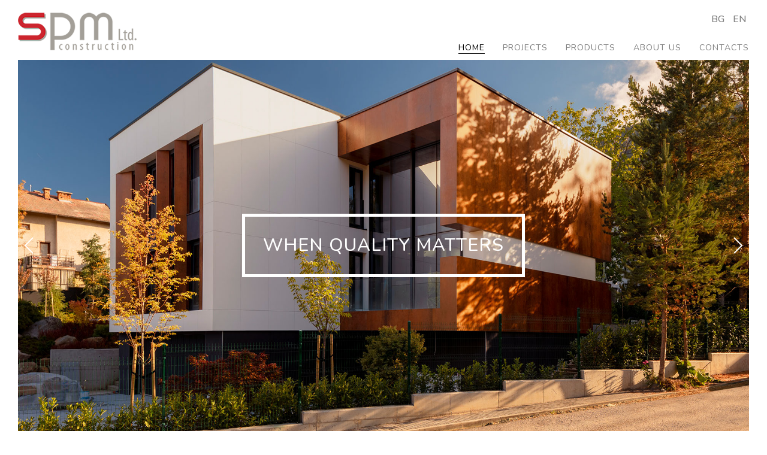

--- FILE ---
content_type: text/html; charset=UTF-8
request_url: http://spmbg.com/en/.html
body_size: 3851
content:
<!DOCTYPE html><html lang="en-gb" dir="ltr" vocab="https://schema.org/">
<head>    
<meta http-equiv="X-UA-Compatible" content="IE=edge">
<meta name="viewport" content="width=device-width, initial-scale=1">
<meta charset="utf-8" />

<title>Начало</title>
<meta name="description" content="Начало">
<meta name="keywords" content="Начало" />
<link rel="icon" type="image/png" sizes="16x16" href="/im_firmi/2167/imc/favicon-16-sd1896.png">
<link rel="icon" type="image/png" sizes="32x32" href="/im_firmi/2167/imc/favicon-32-sd1896.png">
<link rel="icon" type="image/png" sizes="192x192" href="/im_firmi/2167/imc/favicon-192-sd1896.png">
<link rel="icon" type="image/png" sizes="512x512" href="/im_firmi/2167/imc/favicon-512-sd1896.png">
<link rel="apple-touch-icon" sizes="180x180" href="/im_firmi/2167/imc/favicon-180-sd1896.png"><link href="/rentacar/img/si/126/css/theme.css" rel="stylesheet" />
<link href="/rentacar/img/si/126/css/custom.css" rel="stylesheet" />
<script src="/rentacar/img/si/126/js/uikit.min.js"></script> 
<script src="/rentacar/img/si/126/js/uikit-icons-district.min.js"></script> 
<script src="/rentacar/img/si/126/js/theme.js"></script> 
<script>
document.addEventListener('DOMContentLoaded', function() {
            Array.prototype.slice.call(document.querySelectorAll('a span[id^="cloak"]')).forEach(function(span) {
                span.innerText = span.textContent;
            });
        });
	</script> 
<script>UIkit.util.ready(function() {
    UIkit.icon.add('slidenav-previous', '<svg width="17" height="30" viewBox="0 0 17 30" xmlns="http://www.w3.org/2000/svg"><polyline fill="none" stroke="#000" stroke-width="2" points="15,2 2,15 15,28" /></svg>');
    UIkit.icon.add('slidenav-next', '<svg width="17" height="30" viewBox="0 0 17 30" xmlns="http://www.w3.org/2000/svg"><polyline fill="none" stroke="#000" stroke-width="2" points="2,28 15,15 2,2" /></svg>');
});</script> 
</head>
<body><script>
  (function(i,s,o,g,r,a,m){i['GoogleAnalyticsObject']=r;i[r]=i[r]||function(){
  (i[r].q=i[r].q||[]).push(arguments)},i[r].l=1*new Date();a=s.createElement(o),
  m=s.getElementsByTagName(o)[0];a.async=1;a.src=g;m.parentNode.insertBefore(a,m)
  })(window,document,'script','//www.google-analytics.com/analytics.js','ga');

  ga('create', '0', 'auto');
  ga('send', 'pageview');

</script><div class="tm-page">
<div class="tm-header-mobile uk-hidden@l">
    <div uk-sticky cls-active="uk-navbar-sticky" sel-target=".uk-navbar-container">
      <div class="uk-navbar-container">
        <nav uk-navbar="container: .tm-header-mobile"> 
          <div class="uk-navbar-left"> <a class="uk-navbar-toggle" href="#tm-mobile" uk-toggle="animation: true">
            <div uk-navbar-toggle-icon></div> 
            </a> </div>
          <div class="uk-navbar-center"> <a href="http://spmbg.com/en/home.html" class="uk-navbar-item uk-logo"> <img alt="Swiss Project Managment" width="180" src="http://spmbg.com/mod_sub_domains/1/e0/1896/header.png"></a> </div>
            
                 <div class="languages mobile">

                 <ul class="toolbar-sl-share">
                  
                  <li><a href="http://spmbg.com/bg/.html" class="lang"><span>bg</span> </a></li><li><a href="http://spmbg.com/en/.html" class="lang"><span>en</span> </a></li>                           
                  </ul>                                               
                </div>             
            
        </nav>
      </div>
      <div class="uk-position-relative tm-header-mobile-slide">
        <div id="tm-mobile" class="uk-position-top" hidden>
          <div class="uk-background-default uk-padding uk-text-center">
            <div class="uk-child-width-1-1" uk-grid>
              <div>
                <div class="uk-panel" id="module-menu-mobile">
                    
                  <ul class="uk-nav uk-nav-default uk-nav-center">
                                       <li  class="uk-active"><a title="Home" href="http://spmbg.com/en/home.html">Home</a>	                      </li>
                                            <li ><a title="Projects" href="http://spmbg.com/en/projects.html">Projects</a>	                      </li>
                                            <li ><a title="Products" href="http://spmbg.com/en/products.html">Products</a>	                      </li>
                                            <li ><a title="About us" href="http://spmbg.com/en/about-us.html">About us</a>	                      </li>
                                            <li ><a title="Contacts" href="http://spmbg.com/en/contacts.html">Contacts</a>	                      </li>
                                         </ul>

                </div>
              </div>
            </div>
          </div>
        </div>
      </div>
    </div>
  </div>
  <div class="tm-header uk-visible@l" uk-header>
    <div uk-sticky media="@l" cls-active="uk-navbar-sticky" sel-target=".uk-navbar-container">
      <div class="uk-navbar-container">
        <div class="uk-container uk-container-expand uk-padding-remove-left">
          <nav class="uk-navbar" uk-navbar="{&quot;align&quot;:&quot;left&quot;,&quot;boundary&quot;:&quot;.tm-header .uk-navbar-container&quot;,&quot;container&quot;:&quot;.tm-header &gt; [uk-sticky]&quot;}">
            <div class="uk-navbar-left"> <a href="http://spmbg.com/en/home.html" class="uk-navbar-item uk-logo"> <img alt="Swiss Project Managment" src="http://spmbg.com/mod_sub_domains/1/e0/1896/header.png" srcset="http://spmbg.com/mod_sub_domains/1/e0/1896/header.png" sizes="(min-width: 200px) 200px" data-width="200" data-height="95"><img class="uk-logo-inverse" alt="Swiss Project Managment" src="http://spmbg.com/mod_sub_domains/1/e0/1896/header.png" srcset="http://spmbg.com/mod_sub_domains/1/e0/1896/header.png" sizes="(min-width: 200px) 200px" data-width="200" data-height="80"></a> </div>
            <div class="uk-navbar-right">
                  <ul class="uk-navbar-nav">
                                       <li  class="uk-active"><a title="Home" href="http://spmbg.com/en/home.html">Home</a>	                      </li>
                                            <li ><a title="Projects" href="http://spmbg.com/en/projects.html">Projects</a>	                      </li>
                                            <li ><a title="Products" href="http://spmbg.com/en/products.html">Products</a>	                      </li>
                                            <li ><a title="About us" href="http://spmbg.com/en/about-us.html">About us</a>	                      </li>
                                            <li ><a title="Contacts" href="http://spmbg.com/en/contacts.html">Contacts</a>	                      </li>
                                         </ul>
                <div class="languages">
                    <ul class="toolbar-sl-share">
                        
                        <li><a href="http://spmbg.com/bg/.html" class="lang"><span>bg</span> </a></li><li><a href="http://spmbg.com/en/.html" class="lang"><span>en</span> </a></li>
                                            </ul> 
                                               
                </div>
            </div>
          </nav>
        </div>
      </div>
    </div>
  </div>  <div id="system-message-container" data-messages="[]"> </div>
  
  <!-- Builder #page -->
   <!-- START mod:  15 -->
 

 <div class="uk-section-default uk-section uk-padding-remove-vertical uk-flex uk-flex-middle" uk-height-viewport="offset-top: true;">  
    <div class="uk-width-1-1">
      <div class="tm-grid-expand uk-child-width-1-1 uk-grid-margin" uk-grid>
        <div class="uk-width-1-1@m" uk-height-viewport="offset-top: true; offset-bottom: 20;">
          <div uk-slideshow="ratio: false; animation: fade; autoplay: 1;  autoplayInterval: 5000;" class="uk-margin uk-text-center">
            <div class="uk-position-relative">
              <ul class="uk-slideshow-items" uk-height-viewport="offset-top: true; minHeight: 600;">
                <li class="el-item" > <img class="el-image" alt uk-img="target: !.uk-slideshow-items" uk-cover data-src="/im_firmi/2167/imc/slider1.jpg" data-srcset="/im_firmi/2167/imc/slider1.jpg" data-sizes="(max-aspect-ratio: 1271/800) 159vh" data-width="1271" data-height="800">
                  <div class="uk-position-cover uk-flex uk-flex-center uk-flex-middle uk-padding">
                    <div class="el-overlay uk-panel uk-light uk-margin-remove-first-child">
                      <div class="el-content uk-panel uk-text-lead">
                        <h3 style="border: 5px solid #fff; padding: 30px; font-weight: 500;text-transform: uppercase;">When Quality Matters</h3>
                      </div>
                    </div>
                  </div>
                </li>
                <li class="el-item" > <img class="el-image" alt uk-img="target: !.uk-slideshow-items" uk-cover data-src="/im_firmi/2167/imc/slider2.jpg" data-srcset="/im_firmi/2167/imc/slider2.jpg" data-sizes="(max-aspect-ratio: 1303/800) 163vh" data-width="1303" data-height="800">
                  <div class="uk-position-cover uk-flex uk-flex-center uk-flex-middle uk-padding">
                    <div class="el-overlay uk-panel uk-light uk-margin-remove-first-child">
                      <div class="el-content uk-panel uk-text-lead">
                        <h3 style="border: 5px solid #fff; padding: 30px; font-weight: 500;text-transform: uppercase;">When Quality Matters</h3>
                      </div>
                    </div>
                  </div>
                </li>
                <li class="el-item" > <img class="el-image" alt uk-img="target: !.uk-slideshow-items" uk-cover data-src="/im_firmi/2167/imc/slider3.jpg" data-srcset="/im_firmi/2167/imc/slider3.jpg" data-sizes="(max-aspect-ratio: 1067/800) 133vh" data-width="1067" data-height="800">
                  <div class="uk-position-cover uk-flex uk-flex-center uk-flex-middle uk-padding">
                    <div class="el-overlay uk-panel uk-light uk-margin-remove-first-child">
                      <div class="el-content uk-panel uk-text-lead">
                        <h3 style="border: 5px solid #fff; padding: 30px; font-weight: 500;text-transform: uppercase;">When Quality Matters</h3>
                      </div>
                    </div>
                  </div>
                </li>
                <li class="el-item" > <img class="el-image" alt uk-img="target: !.uk-slideshow-items" uk-cover data-src="/im_firmi/2167/imc/slider4.jpg" data-srcset="/im_firmi/2167/imc/slider4.jpg" data-sizes="(max-aspect-ratio: 1067/800) 133vh" data-width="1067" data-height="800">
                  <div class="uk-position-cover uk-flex uk-flex-center uk-flex-middle uk-padding">
                    <div class="el-overlay uk-panel uk-light uk-margin-remove-first-child">
                      <div class="el-content uk-panel uk-text-lead">
                        <h3 style="border: 5px solid #fff; padding: 30px; font-weight: 500;text-transform: uppercase;">When Quality Matters</h3>
                      </div>
                    </div>
                  </div>
                </li> 
                <li class="el-item" > <img class="el-image" alt uk-img="target: !.uk-slideshow-items" uk-cover data-src="/im_firmi/2167/imc/slider5.jpg" data-srcset="/im_firmi/2167/imc/slider5.jpg" data-sizes="(max-aspect-ratio: 1067/800) 133vh" data-width="1067" data-height="800">
                  <div class="uk-position-cover uk-flex uk-flex-center uk-flex-middle uk-padding">
                    <div class="el-overlay uk-panel uk-light uk-margin-remove-first-child">
                      <div class="el-content uk-panel uk-text-lead">
                        <h3 style="border: 5px solid #fff; padding: 30px; font-weight: 500;text-transform: uppercase;">When Quality Matters</h3>
                      </div>
                    </div>
                  </div>
                </li>                   
              </ul>
              <div class="uk-visible@s uk-light"><a class="el-slidenav uk-position-center-left" href="#" uk-slidenav-previous uk-slideshow-item="previous"></a><a class="el-slidenav uk-position-center-right" href="#" uk-slidenav-next uk-slideshow-item="next"></a></div>
            </div>
          </div>
        </div>
      </div>
    </div>
  </div>
<script> console.log('test  mod:  15  script speed 43'); </script> <!-- END mod:  15 -->
<!-- START mod:  146 -->
  <div class="uk-section-default uk-section uk-section-small uk-padding-remove-bottom">
    <div class="uk-container uk-container-large">
      <div class="uk-grid-margin-large uk-container uk-container-large">
        <div class="tm-grid-expand uk-grid-large uk-child-width-1-1" uk-grid>
          <div class="uk-grid-item-match uk-width-1-1@m">
             
            <div class="uk-tile-default uk-tile uk-tile-small">
              <div class="uk-panel uk-visible@m uk-margin-remove-vertical">
                <h5 style="line-height: 32px; text-align:justify; margin-top: -20px; font-weight: 400;color: #7c7c7c;font-size: 21px;">SPM is a first class construction, consultancy and commercial company specialising in the construction and furnishing of quality buildings. Founded 17 years ago by Swiss investor Walter Rieder and Bulgarian partners, the company has created a team ready to take on a variety of construction challenges with expertise, fair pricing and customer care. SPM has won numerous construction awards, partnering with top Bulgarian architects, planners and designers. The company operates in the specific niche of quality contractors that developers trust to build luxury homes, office buildings, clinics, hotels, museums and more. We are skilled in using advanced materials and technologies that are beyond the scope of other builders, installing them with the highest quality criteria and attention to detail. We believe that success is due to hard work, integrity and lasting partnerships.</h5>
              </div>
              <div class="uk-panel uk-hidden@l uk-margin-remove-vertical">
                <p style="text-align:justify;">SPM is a first class construction, consultancy and commercial company specialising in the construction and furnishing of quality buildings. Founded 17 years ago by Swiss investor Walter Rieder and Bulgarian partners, the company has created a team ready to take on a variety of construction challenges with expertise, fair pricing and customer care. SPM has won numerous construction awards, partnering with top Bulgarian architects, planners and designers. The company operates in the specific niche of quality contractors that developers trust to build luxury homes, office buildings, clinics, hotels, museums and more. We are skilled in using advanced materials and technologies that are beyond the scope of other builders, installing them with the highest quality criteria and attention to detail. We believe that success is due to hard work, integrity and lasting partnerships.</p>
              </div>
            </div>             
               
              
          </div>
        </div>
      </div>
    </div>
  </div><script> console.log('test  mod:  146  script speed 43'); </script> <!-- END mod:  146 -->
  


  <!-- Builder #footer -->
<div id="footer#0" class="uk-section-default uk-section uk-padding-remove-vertical">
  <div class="tm-grid-expand uk-grid-collapse uk-margin-remove-vertical" uk-grid>
    <div class="uk-width-1-2@m">
      <div class="uk-text-muted uk-margin-small uk-text-left@m uk-text-center">
        <div style="padding-top:20px; letter-spacing:0px;">
            © Copyright 2022. <span class="rights">All rights reserved.</span> <span class="irisvisia">Web design <a href="http://www.irisvisia.com" class="font-weight-bold text-gray-90" >www.irisvisia.com</a></span>
        </div>
      </div>
    </div>
    <div class="uk-width-1-2@m">
      <div>
        <div class="uk-text-center uk-align-right@m" style="padding-top:20px;">
            <a href="https://www.facebook.com/" target="_blank" class="uk-icon-link" uk-icon="facebook" style="color:#aaa;"></a>
            <a href="https://www.instagram.com/" target="_blank" class="uk-icon-link uk-margin-small-left" uk-icon="instagram" style="color:#aaa;"></a>
        </div>
      </div>
    </div>
  </div>
</div>
<style>
#footer\#0 { padding-top: 55px;} 
</style>
<!-- page_id:2, mods:  , 15, 146  |  id_sd:1896 | id_f:2167 -->
<input 
    type="hidden" 
    id="siteParamsWS" 
    data-id_f="2167" 
    data-lang="2" 
    data-id_sd="1896"
    data-page_id="2" 

    data-id_usr_reg="" 
    data-id_usr_reg__id_clf="0" 

    data-valuta_site=""
    data-site_id_tmpl="126"
    data-modules_ids_list="15,146"
    data-mk_timestamp="1769278058"
    data-mk_date="2026-01-24 20:07:38"	
    >

</div>
</body></html>


--- FILE ---
content_type: text/css
request_url: http://spmbg.com/rentacar/img/si/126/css/theme.css
body_size: 45596
content:


@import url('https://fonts.googleapis.com/css2?family=Nunito:ital,wght@0,200;0,300;0,400;0,500;0,600;0,700;0,800;0,900;1,200;1,300;1,400;1,500;1,600;1,700;1,800;1,900&display=swap');


@font-face {
    font-family: IcoMoon;
    src: url('../../../media/jui/fonts/IcoMoon.eot');  
    src: url('../../../media/jui/fonts/IcoMoond41d.eot?#iefix') format('embedded-opentype'), url('../../../media/jui/fonts/IcoMoon.woff') format('woff'), url('../../../media/jui/fonts/IcoMoon.ttf') format('truetype'), url('../../../media/jui/fonts/IcoMoon.svg#IcoMoon') format('svg');
    font-weight: 400;
    font-style: normal;
}
[data-icon]:before {
    font-family: IcoMoon;
    content: attr(data-icon);
    speak: none;
}
[class*=" icon-"], [class^=icon-] { 
    display: inline-block;
    width: 14px;
    height: 14px;
    margin-right: .25em;
    line-height: 14px; 
}
[class*=" icon-"]:before, [class^=icon-]:before { 
    font-family: IcoMoon;
    font-style: normal;
    speak: none
}
[class*=" icon-"].disabled, [class^=icon-].disabled {
    font-weight: 400
}
.icon-joomla:before {
    content: "\e200"
}
.icon-arrow-up:before, .icon-chevron-up:before, .icon-uparrow:before {
    content: "\e005"
}
.icon-arrow-right:before, .icon-chevron-right:before, .icon-rightarrow:before {
    content: "\e006"
}
.icon-arrow-down:before, .icon-chevron-down:before, .icon-downarrow:before {
    content: "\e007"
}
.icon-arrow-left:before, .icon-chevron-left:before, .icon-leftarrow:before {
    content: "\e008"
}
.icon-arrow-first:before {
    content: "\e003"
}
.icon-arrow-last:before {
    content: "\e004"
}
.icon-arrow-up-2:before {
    content: "\e009"
}
.icon-arrow-right-2:before {
    content: "\e00a"
}
.icon-arrow-down-2:before {
    content: "\e00b"
}
.icon-arrow-left-2:before {
    content: "\e00c"
}
.icon-arrow-up-3:before {
    content: "\e00f"
}
.icon-arrow-right-3:before {
    content: "\e010"
}
.icon-arrow-down-3:before {
    content: "\e011"
}
.icon-arrow-left-3:before {
    content: "\e012"
}
.icon-menu-2:before {
    content: "\e00e"
}
.icon-arrow-up-4:before {
    content: "\e201"
}
.icon-arrow-right-4:before {
    content: "\e202"
}
.icon-arrow-down-4:before {
    content: "\e203"
}
.icon-arrow-left-4:before {
    content: "\e204"
}
.icon-redo:before, .icon-share:before {
    content: "\27"
}
.icon-undo:before {
    content: "\28"
}
.icon-forward-2:before {
    content: "\e205"
}
.icon-backward-2:before, .icon-reply:before {
    content: "\e206"
}
.icon-redo-2:before, .icon-refresh:before, .icon-unblock:before {
    content: "\6c"
}
.icon-undo-2:before {
    content: "\e207"
}
.icon-move:before {
    content: "\7a"
}
.icon-expand:before {
    content: "\66"
}
.icon-contract:before {
    content: "\67"
}
.icon-expand-2:before {
    content: "\68"
}
.icon-contract-2:before {
    content: "\69"
}
.icon-play:before {
    content: "\e208"
}
.icon-pause:before {
    content: "\e209"
}
.icon-stop:before {
    content: "\e210"
}
.icon-backward:before, .icon-previous:before {
    content: "\7c"
}
.icon-forward:before, .icon-next:before {
    content: "\7b"
}
.icon-first:before {
    content: "\7d"
}
.icon-last:before {
    content: "\e000"
}
.icon-play-circle:before {
    content: "\e00d"
}
.icon-pause-circle:before {
    content: "\e211"
}
.icon-stop-circle:before {
    content: "\e212"
}
.icon-backward-circle:before {
    content: "\e213"
}
.icon-forward-circle:before {
    content: "\e214"
}
.icon-loop:before {
    content: "\e001"
}
.icon-shuffle:before {
    content: "\e002"
}
.icon-search:before {
    content: "\53"
}
.icon-zoom-in:before {
    content: "\64"
}
.icon-zoom-out:before {
    content: "\65"
}
.icon-apply:before, .icon-edit:before, .icon-pencil:before {
    content: "\2b"
}
.icon-pencil-2:before {
    content: "\2c"
}
.icon-brush:before {
    content: "\3b"
}
.icon-plus-2:before, .icon-save-new:before {
    content: "\5d"
}
.icon-minus-2:before, .icon-minus-sign:before {
    content: "\5e"
}
.icon-cancel-2:before, .icon-delete:before, .icon-remove:before {
    content: "\49"
}
.icon-checkmark:before, .icon-ok:before, .icon-publish:before, .icon-save:before {
    content: "\47"
}
.icon-new:before, .icon-plus:before {
    content: "\2a"
}
.icon-plus-circle:before {
    content: "\e215"
}
.icon-minus:before, .icon-not-ok:before {
    content: "\4b"
}
.icon-ban-circle:before, .icon-minus-circle:before {
    content: "\e216"
}
.icon-cancel:before, .icon-unpublish:before {
    content: "\4a"
}
.icon-cancel-circle:before {
    content: "\e217"
}
.icon-checkmark-2:before {
    content: "\e218"
}
.icon-checkmark-circle:before {
    content: "\e219"
}
.icon-info:before {
    content: "\e220"
}
.icon-info-2:before, .icon-info-circle:before {
    content: "\e221"
}
.icon-help:before, .icon-question-sign:before, .icon-question:before {
    content: "\45"
}
.icon-question-2:before, .icon-question-circle:before {
    content: "\e222"
}
.icon-notification:before {
    content: "\e223"
}
.icon-notification-2:before, .icon-notification-circle:before {
    content: "\e224"
}
.icon-pending:before, .icon-warning:before {
    content: "\48"
}
.icon-warning-2:before, .icon-warning-circle:before {
    content: "\e225"
}
.icon-checkbox-unchecked:before {
    content: "\3d"
}
.icon-checkbox-checked:before, .icon-checkbox:before, .icon-checkin:before {
    content: "\3e"
}
.icon-checkbox-partial:before {
    content: "\3f"
}
.icon-square:before {
    content: "\e226"
}
.icon-radio-unchecked:before {
    content: "\e227"
}
.icon-generic:before, .icon-radio-checked:before {
    content: "\e228"
}
.icon-circle:before {
    content: "\e229"
}
.icon-signup:before {
    content: "\e230"
}
.icon-grid-view:before, .icon-grid:before {
    content: "\58"
}
.icon-grid-2:before, .icon-grid-view-2:before {
    content: "\59"
}
.icon-menu:before {
    content: "\5a"
}
.icon-list-view:before, .icon-list:before {
    content: "\31"
}
.icon-list-2:before {
    content: "\e231"
}
.icon-menu-3:before {
    content: "\e232"
}
.icon-folder-open:before, .icon-folder:before {
    content: "\2d"
}
.icon-folder-2:before, .icon-folder-close:before {
    content: "\2e"
}
.icon-folder-plus:before {
    content: "\e234"
}
.icon-folder-minus:before {
    content: "\e235"
}
.icon-folder-3:before {
    content: "\e236"
}
.icon-folder-plus-2:before {
    content: "\e237"
}
.icon-folder-remove:before {
    content: "\e238"
}
.icon-file:before {
    content: "\e016"
}
.icon-file-2:before {
    content: "\e239"
}
.icon-file-add:before, .icon-file-plus:before {
    content: "\29"
}
.icon-file-minus:before {
    content: "\e017"
}
.icon-file-check:before {
    content: "\e240"
}
.icon-file-remove:before {
    content: "\e241"
}
.icon-copy:before, .icon-save-copy:before {
    content: "\e018"
}
.icon-stack:before {
    content: "\e242"
}
.icon-tree:before {
    content: "\e243"
}
.icon-tree-2:before {
    content: "\e244"
}
.icon-paragraph-left:before {
    content: "\e246"
}
.icon-paragraph-center:before {
    content: "\e247"
}
.icon-paragraph-right:before {
    content: "\e248"
}
.icon-paragraph-justify:before {
    content: "\e249"
}
.icon-screen:before {
    content: "\e01c"
}
.icon-tablet:before {
    content: "\e01d"
}
.icon-mobile:before {
    content: "\e01e"
}
.icon-box-add:before {
    content: "\51"
}
.icon-box-remove:before {
    content: "\52"
}
.icon-download:before {
    content: "\e021"
}
.icon-upload:before {
    content: "\e022"
}
.icon-home:before {
    content: "\21"
}
.icon-home-2:before {
    content: "\e250"
}
.icon-new-tab:before, .icon-out-2:before {
    content: "\e024"
}
.icon-new-tab-2:before, .icon-out-3:before {
    content: "\e251"
}
.icon-link:before {
    content: "\e252"
}
.icon-image:before, .icon-picture:before {
    content: "\2f"
}
.icon-images:before, .icon-pictures:before {
    content: "\30"
}
.icon-color-palette:before, .icon-palette:before {
    content: "\e014"
}
.icon-camera:before {
    content: "\55"
}
.icon-camera-2:before, .icon-video:before {
    content: "\e015"
}
.icon-play-2:before, .icon-video-2:before, .icon-youtube:before {
    content: "\56"
}
.icon-music:before {
    content: "\57"
}
.icon-user:before {
    content: "\22"
}
.icon-users:before {
    content: "\e01f"
}
.icon-vcard:before {
    content: "\6d"
}
.icon-address:before {
    content: "\70"
}
.icon-out:before, .icon-share-alt:before {
    content: "\26"
}
.icon-enter:before {
    content: "\e257"
}
.icon-exit:before {
    content: "\e258"
}
.icon-comment:before, .icon-comments:before {
    content: "\24"
}
.icon-comments-2:before {
    content: "\25"
}
.icon-quote:before, .icon-quotes-left:before {
    content: "\60"
}
.icon-quote-2:before, .icon-quotes-right:before {
    content: "\61"
}
.icon-bubble-quote:before, .icon-quote-3:before {
    content: "\e259"
}
.icon-phone:before {
    content: "\e260"
}
.icon-phone-2:before {
    content: "\e261"
}
.icon-envelope:before, .icon-mail:before {
    content: "\4d"
}
.icon-envelope-opened:before, .icon-mail-2:before {
    content: "\4e"
}
.icon-drawer:before, .icon-unarchive:before {
    content: "\4f"
}
.icon-archive:before, .icon-drawer-2:before {
    content: "\50"
}
.icon-briefcase:before {
    content: "\e020"
}
.icon-tag:before {
    content: "\e262"
}
.icon-tag-2:before {
    content: "\e263"
}
.icon-tags:before {
    content: "\e264"
}
.icon-tags-2:before {
    content: "\e265"
}
.icon-cog:before, .icon-options:before {
    content: "\38"
}
.icon-cogs:before {
    content: "\37"
}
.icon-screwdriver:before, .icon-tools:before {
    content: "\36"
}
.icon-wrench:before {
    content: "\3a"
}
.icon-equalizer:before {
    content: "\39"
}
.icon-dashboard:before {
    content: "\78"
}
.icon-switch:before {
    content: "\e266"
}
.icon-filter:before {
    content: "\54"
}
.icon-purge:before, .icon-trash:before {
    content: "\4c"
}
.icon-checkedout:before, .icon-lock:before, .icon-locked:before {
    content: "\23"
}
.icon-unlock:before {
    content: "\e267"
}
.icon-key:before {
    content: "\5f"
}
.icon-support:before {
    content: "\46"
}
.icon-database:before {
    content: "\62"
}
.icon-scissors:before {
    content: "\e268"
}
.icon-health:before {
    content: "\6a"
}
.icon-wand:before {
    content: "\6b"
}
.icon-eye-open:before, .icon-eye:before {
    content: "\3c"
}
.icon-eye-2:before, .icon-eye-blocked:before, .icon-eye-close:before {
    content: "\e269"
}
.icon-clock:before {
    content: "\6e"
}
.icon-compass:before {
    content: "\6f"
}
.icon-broadcast:before, .icon-connection:before, .icon-wifi:before {
    content: "\e01b"
}
.icon-book:before {
    content: "\e271"
}
.icon-flash:before, .icon-lightning:before {
    content: "\79"
}
.icon-print:before, .icon-printer:before {
    content: "\e013"
}
.icon-feed:before {
    content: "\71"
}
.icon-calendar:before {
    content: "\43"
}
.icon-calendar-2:before {
    content: "\44"
}
.icon-calendar-3:before {
    content: "\e273"
}
.icon-pie:before {
    content: "\77"
}
.icon-bars:before {
    content: "\76"
}
.icon-chart:before {
    content: "\75"
}
.icon-power-cord:before {
    content: "\32"
}
.icon-cube:before {
    content: "\33"
}
.icon-puzzle:before {
    content: "\34"
}
.icon-attachment:before, .icon-flag-2:before, .icon-paperclip:before {
    content: "\72"
}
.icon-lamp:before {
    content: "\74"
}
.icon-pin:before, .icon-pushpin:before {
    content: "\73"
}
.icon-location:before {
    content: "\63"
}
.icon-shield:before {
    content: "\e274"
}
.icon-flag:before {
    content: "\35"
}
.icon-flag-3:before {
    content: "\e275"
}
.icon-bookmark:before {
    content: "\e023"
}
.icon-bookmark-2:before {
    content: "\e276"
}
.icon-heart:before {
    content: "\e277"
}
.icon-heart-2:before {
    content: "\e278"
}
.icon-thumbs-up:before {
    content: "\5b"
}
.icon-thumbs-down:before {
    content: "\5c"
}
.icon-asterisk:before, .icon-star-empty:before, .icon-unfeatured:before {
    content: "\40"
}
.icon-star-2:before {
    content: "\41"
}
.icon-default:before, .icon-featured:before, .icon-star:before {
    content: "\42"
}
.icon-smiley-happy:before, .icon-smiley:before {
    content: "\e279"
}
.icon-smiley-2:before, .icon-smiley-happy-2:before {
    content: "\e280"
}
.icon-smiley-sad:before {
    content: "\e281"
}
.icon-smiley-sad-2:before {
    content: "\e282"
}
.icon-smiley-neutral:before {
    content: "\e283"
}
.icon-smiley-neutral-2:before {
    content: "\e284"
}
.icon-cart:before {
    content: "\e019"
}
.icon-basket:before {
    content: "\e01a"
}
.icon-credit:before {
    content: "\e286"
}
.icon-credit-2:before {
    content: "\e287"
}
.icon-expired:before {
    content: "\4b"
}
.hide-text {
    font: 0/0 a;
    color: transparent;
    text-shadow: none;
    background-color: transparent;
    border: 0
}
.input-block-level {
    display: block;
    width: 100%;
    min-height: 30px
}
.hidden {
    display: none;
    visibility: hidden
}
.visible-phone {
    display: none!important
}
.visible-tablet {
    display: none!important
}
.hidden-desktop {
    display: none!important
}
.visible-desktop {
    display: inherit!important
}
@media (min-width:768px) and (max-width:979px) {
    .hidden-desktop {
        display: inherit!important
    }
    .visible-desktop {
        display: none!important
    }
    .visible-tablet {
        display: inherit!important
    }
    .hidden-tablet {
        display: none!important
    }
}
@media (max-width:767px) {
    .hidden-desktop {
        display: inherit!important
    }
    .visible-desktop {
        display: none!important
    }
    .visible-phone {
        display: inherit!important
    }
    .hidden-phone {
        display: none!important
    }
}
.visible-print {
    display: none!important
}
@media print {
    .visible-print {
        display: inherit!important
    }
    .hidden-print {
        display: none!important
    }
}
#map_canvas img, .google-maps img {
    max-width: none
}
button, input, select, textarea {
    margin: 0;
    font-size: 100%;
    vertical-align: middle
}
button, input {
    line-height: normal
}
button::-moz-focus-inner, input::-moz-focus-inner {
    padding: 0;
    border: 0
}
button, html input[type=button], input[type=reset], input[type=submit] {
    cursor: pointer;
    -webkit-appearance: button
}
button, input[type=button], input[type=checkbox], input[type=radio], input[type=reset], input[type=submit], label, select {
    cursor: pointer
}
input[type=search]:not([class*=uk-]) {
    box-sizing: content-box;
    -webkit-appearance: textfield
}
input[type=search]:not([class*=uk-])::-webkit-search-cancel-button, input[type=search]:not([class*=uk-])::-webkit-search-decoration {
    -webkit-appearance: none
}
textarea:not([class*=uk-]) {
    overflow: auto;
    vertical-align: top
}
.img-rounded {
    border-radius: 0
}
.img-circle {
    border-radius: 500px
}
.row {
    margin-left: 0
}
.row:after, .row:before {
    display: table;
    line-height: 0;
    content: ""
}
.row:after {
    clear: both
}
[class*=span] {
    float: left;
    min-height: 1px;
    margin-left: 20px
}
.span12 {
    width: 940px
}
.span11 {
    width: 860px
}
.span10 {
    width: 780px
}
.span9 {
    width: 700px
}
.span8 {
    width: 620px
}
.span7 {
    width: 540px
}
.span6 {
    width: 460px
}
.span5 {
    width: 380px
}
.span4 {
    width: 300px
}
.span3 {
    width: 220px
}
.span2 {
    width: 140px
}
.span1 {
    width: 60px
}
.offset12 {
    margin-left: 980px
}
.offset11 {
    margin-left: 900px
}
.offset10 {
    margin-left: 820px
}
.offset9 {
    margin-left: 740px
}
.offset8 {
    margin-left: 660px
}
.offset7 {
    margin-left: 580px
}
.offset6 {
    margin-left: 500px
}
.offset5 {
    margin-left: 420px
}
.offset4 {
    margin-left: 340px
}
.offset3 {
    margin-left: 260px
}
.offset2 {
    margin-left: 180px
}
.offset1 {
    margin-left: 100px
}
.row-fluid {
    width: 100%
}
.row-fluid:after, .row-fluid:before {
    display: table;
    line-height: 0;
    content: ""
}
.row-fluid:after {
    clear: both
}
.row-fluid [class*=span] {
    display: block;
    float: left;
    width: 100%;
    min-height: 30px;
    margin-left: 2.12765957%;
    box-sizing: border-box
}
.row-fluid [class*=span]:first-child {
    margin-left: 0
}
.row-fluid .controls-row [class*=span]+[class*=span] {
    margin-left: 2.12765957%
}
.row-fluid .span12 {
    width: 100%
}
.row-fluid .span11 {
    width: 91.4893617%
}
.row-fluid .span10 {
    width: 82.9787234%
}
.row-fluid .span9 {
    width: 74.46808511%
}
.row-fluid .span8 {
    width: 65.95744681%
}
.row-fluid .span7 {
    width: 57.44680851%
}
.row-fluid .span6 {
    width: 48.93617021%
}
.row-fluid .span5 {
    width: 40.42553191%
}
.row-fluid .span4 {
    width: 31.91489362%
}
.row-fluid .span3 {
    width: 23.40425532%
}
.row-fluid .span2 {
    width: 14.89361702%
}
.row-fluid .span1 {
    width: 6.38297872%
}
.row-fluid .offset12 {
    margin-left: 104.25531915%
}
.row-fluid .offset12:first-child {
    margin-left: 102.12765957%
}
.row-fluid .offset11 {
    margin-left: 95.74468085%
}
.row-fluid .offset11:first-child {
    margin-left: 93.61702128%
}
.row-fluid .offset10 {
    margin-left: 87.23404255%
}
.row-fluid .offset10:first-child {
    margin-left: 85.10638298%
}
.row-fluid .offset9 {
    margin-left: 78.72340426%
}
.row-fluid .offset9:first-child {
    margin-left: 76.59574468%
}
.row-fluid .offset8 {
    margin-left: 70.21276596%
}
.row-fluid .offset8:first-child {
    margin-left: 68.08510638%
}
.row-fluid .offset7 {
    margin-left: 61.70212766%
}
.row-fluid .offset7:first-child {
    margin-left: 59.57446809%
}
.row-fluid .offset6 {
    margin-left: 53.19148936%
}
.row-fluid .offset6:first-child {
    margin-left: 51.06382979%
}
.row-fluid .offset5 {
    margin-left: 44.68085106%
}
.row-fluid .offset5:first-child {
    margin-left: 42.55319149%
}
.row-fluid .offset4 {
    margin-left: 36.17021277%
}
.row-fluid .offset4:first-child {
    margin-left: 34.04255319%
}
.row-fluid .offset3 {
    margin-left: 27.65957447%
}
.row-fluid .offset3:first-child {
    margin-left: 25.53191489%
}
.row-fluid .offset2 {
    margin-left: 19.14893617%
}
.row-fluid .offset2:first-child {
    margin-left: 17.0212766%
}
.row-fluid .offset1 {
    margin-left: 10.63829787%
}
.row-fluid .offset1:first-child {
    margin-left: 8.5106383%
}
.row-fluid [class*=span].hide, [class*=span].hide {
    display: none
}
.row-fluid [class*=span].pull-right, [class*=span].pull-right {
    float: right
}
.lead {
    margin-bottom: 25px;
    font-size: 21px;
    font-weight: 200;
    line-height: 30px
}
.muted {
    color: #a49e97
}
a.muted:focus, a.muted:hover {
    color: #8c857c
}
.text-warning {
    color: #fa985a
}
a.text-warning:focus, a.text-warning:hover {
    color: #f97928
}
.text-error {
    color: #e54856
}
a.text-error:focus, a.text-error:hover {
    color: #db1f30
}
.text-info {
    color: rgba(225, 178, 186, .9)
}
a.text-info:focus, a.text-info:hover {
    color: rgba(210, 141, 154, .9)
}
.text-success {
    color: #37b750
}
a.text-success:focus, a.text-success:hover {
    color: #2b903f
}
.text-left {
    text-align: left
}
.text-right {
    text-align: right
}
.text-center {
    text-align: center
}
ol.unstyled, ul.unstyled {
    margin-left: 0;
    list-style: none
}
ol.inline, ul.inline {
    margin-left: 0;
    list-style: none
}
ol.inline>li, ul.inline>li {
    display: inline-block;
    padding-right: 5px;
    padding-left: 5px
}
.dl-horizontal dt {
    float: left;
    width: 160px;
    overflow: hidden;
    clear: left;
    text-align: right;
    text-overflow: ellipsis;
    white-space: nowrap
}
.dl-horizontal dd {
    margin-left: 180px
}
abbr[data-original-title], abbr[title] {
    cursor: help;
    border-bottom: 1px dotted #000
}
abbr.initialism {
    font-size: 90%;
    text-transform: uppercase
}
blockquote small {
    display: block
}
blockquote small:before {
    content: '\2014 \00A0'
}
blockquote.pull-right {
    float: right;
    padding-left: 0;
    border-left: 0
}
blockquote.pull-right p, blockquote.pull-right small {
    text-align: right
}
blockquote.pull-right small:before {
    content: ''
}
blockquote.pull-right small:after {
    content: '\00A0 \2014'
}
.pre-scrollable {
    max-height: 340px;
    overflow-y: scroll
}
.uneditable-input {
    width: 206px
}
input[type=button]:not([class*=uk-]), input[type=file]:not([class*=uk-]), input[type=image]:not([class*=uk-]), input[type=reset]:not([class*=uk-]), input[type=submit]:not([class*=uk-]) {
    width: auto
}
input[type=file] {
    line-height: 30px
}
select[multiple]:not([class*=uk-]), select[size]:not([class*=uk-]) {
    height: auto
}
.uneditable-input:not([class*=uk-]), .uneditable-textarea:not([class*=uk-]) {
    color: #a49e97;
    cursor: not-allowed;
    background-color: #fafafa;
    border-color: #000
}
.uneditable-input:not([class*=uk-]) {
    overflow: hidden;
    white-space: nowrap
}
.uneditable-textarea:not([class*=uk-]) {
    width: auto;
    height: auto
}
input:not([class*=uk-]):-moz-placeholder, input:not([class*=uk-]):-ms-input-placeholder, input:not([class*=uk-])::-webkit-input-placeholder, textarea:not([class*=uk-]):-moz-placeholder, textarea:not([class*=uk-]):-ms-input-placeholder, textarea:not([class*=uk-])::-webkit-input-placeholder {
    color: #a49e97
}
.checkbox, .radio {
    min-height: 20px;
    padding-left: 20px
}
.checkbox input[type=checkbox], .radio input[type=radio] {
    margin-left: -20px
}
.controls>.checkbox:first-child, .controls>.radio:first-child {
    padding-top: 5px
}
.checkbox.inline, .radio.inline {
    display: inline-block;
    padding-top: 5px;
    margin-bottom: 0;
    vertical-align: middle
}
.checkbox.inline+.checkbox.inline, .radio.inline+.radio.inline {
    margin-left: 10px
}
.input-mini {
    width: 60px!important
}
.input-small {
    width: 90px!important
}
.input-medium {
    width: 150px!important
}
.input-large {
    width: 210px!important
}
.input-xlarge {
    width: 270px!important
}
.input-xxlarge {
    width: 530px!important
}
.row-fluid .uneditable-input[class*=span], .row-fluid input[class*=span], .row-fluid select[class*=span], .row-fluid textarea[class*=span], .uneditable-input[class*=span], input[class*=span], select[class*=span], textarea[class*=span] {
    float: none;
    margin-left: 0
}
.input-append .uneditable-input[class*=span], .input-append input[class*=span], .input-prepend .uneditable-input[class*=span], .input-prepend input[class*=span], .row-fluid .input-append [class*=span], .row-fluid .input-prepend [class*=span], .row-fluid .uneditable-input[class*=span], .row-fluid input[class*=span], .row-fluid select[class*=span], .row-fluid textarea[class*=span] {
    display: inline-block
}
.uneditable-input, input:not([class*=uk-]), textarea:not([class*=uk-]) {
    margin-left: 0
}
.controls-row [class*=span]+[class*=span] {
    margin-left: 20px
}
.uneditable-input.span12, input.span12, textarea.span12 {
    width: 926px
}
.uneditable-input.span11, input.span11, textarea.span11 {
    width: 846px
}
.uneditable-input.span10, input.span10, textarea.span10 {
    width: 766px
}
.uneditable-input.span9, input.span9, textarea.span9 {
    width: 686px
}
.uneditable-input.span8, input.span8, textarea.span8 {
    width: 606px
}
.uneditable-input.span7, input.span7, textarea.span7 {
    width: 526px
}
.uneditable-input.span6, input.span6, textarea.span6 {
    width: 446px
}
.uneditable-input.span5, input.span5, textarea.span5 {
    width: 366px
}
.uneditable-input.span4, input.span4, textarea.span4 {
    width: 286px
}
.uneditable-input.span3, input.span3, textarea.span3 {
    width: 206px
}
.uneditable-input.span2, input.span2, textarea.span2 {
    width: 126px
}
.uneditable-input.span1, input.span1, textarea.span1 {
    width: 46px
}
.controls-row:after, .controls-row:before {
    display: table;
    line-height: 0;
    content: ""
}
.controls-row:after {
    clear: both
}
.controls-row [class*=span], .row-fluid .controls-row [class*=span] {
    float: left
}
.controls-row .checkbox[class*=span], .controls-row .radio[class*=span] {
    padding-top: 5px
}
input[disabled]:not([class*=uk-]), input[readonly]:not([class*=uk-]), select[disabled]:not([class*=uk-]), select[readonly]:not([class*=uk-]), textarea[disabled]:not([class*=uk-]), textarea[readonly]:not([class*=uk-]) {
    cursor: not-allowed;
    background-color: #fafafa
}
input[type=checkbox][disabled]:not([class*=uk-]), input[type=checkbox][readonly]:not([class*=uk-]), input[type=radio][disabled]:not([class*=uk-]), input[type=radio][readonly]:not([class*=uk-]) {
    background-color: transparent
}
.control-group.warning .control-label, .control-group.warning .help-block, .control-group.warning .help-inline {
    color: #fa985a
}
.control-group.warning .checkbox, .control-group.warning .radio, .control-group.warning input, .control-group.warning select, .control-group.warning textarea {
    color: #fa985a
}
.control-group.warning input, .control-group.warning select, .control-group.warning textarea {
    border-color: #fa985a
}
.control-group.warning input:focus, .control-group.warning select:focus, .control-group.warning textarea:focus {
    border-color: #fa985a
}
.control-group.warning .input-append .add-on, .control-group.warning .input-prepend .add-on {
    color: #fa985a;
    background-color: #fcb78b;
    border-color: #fa985a
}
.control-group.error .control-label, .control-group.error .help-block, .control-group.error .help-inline {
    color: #fa985a
}
.control-group.error .checkbox, .control-group.error .radio, .control-group.error input, .control-group.error select, .control-group.error textarea {
    color: #fa985a
}
.control-group.error input, .control-group.error select, .control-group.error textarea {
    border-color: #fa985a
}
.control-group.error input:focus, .control-group.error select:focus, .control-group.error textarea:focus {
    border-color: #e54856
}
.control-group.error .input-append .add-on, .control-group.error .input-prepend .add-on {
    color: #fa985a;
    background-color: #fff;
    border-color: #fa985a
}
.control-group.success .control-label, .control-group.success .help-block, .control-group.success .help-inline {
    color: #37b750
}
.control-group.success .checkbox, .control-group.success .radio, .control-group.success input, .control-group.success select, .control-group.success textarea {
    color: #37b750
}
.control-group.success input, .control-group.success select, .control-group.success textarea {
    border-color: #37b750
}
.control-group.success input:focus, .control-group.success select:focus, .control-group.success textarea:focus {
    border-color: #37b750
}
.control-group.success .input-append .add-on, .control-group.success .input-prepend .add-on {
    color: #37b750;
    background-color: #a3e3b0;
    border-color: #37b750
}
.control-group.info .control-label, .control-group.info .help-block, .control-group.info .help-inline {
    color: rgba(225, 178, 186, .9)
}
.control-group.info .checkbox, .control-group.info .radio, .control-group.info input, .control-group.info select, .control-group.info textarea {
    color: rgba(225, 178, 186, .9)
}
.control-group.info input, .control-group.info select, .control-group.info textarea {
    border-color: rgba(225, 178, 186, .9)
}
.control-group.info input:focus, .control-group.info select:focus, .control-group.info textarea:focus {
    border-color: rgba(245, 234, 236, .9)
}
.control-group.info .input-append .add-on, .control-group.info .input-prepend .add-on {
    color: rgba(225, 178, 186, .9);
    background-color: rgba(255, 255, 255, .9);
    border-color: rgba(225, 178, 186, .9)
}
.form-actions {
    padding: 19px 20px 20px;
    margin-top: 20px;
    margin-bottom: 25px;
    border-top: 1px solid #000
}
.form-actions:after, .form-actions:before {
    display: table;
    line-height: 0;
    content: ""
}
.form-actions:after {
    clear: both
}
.help-block, .help-inline {
    color: #a49e97
}
.help-block {
    display: block;
    margin-bottom: 10px
}
.help-inline {
    display: inline-block;
    padding-left: 5px;
    vertical-align: middle
}
.input-append, .input-prepend {
    display: inline-block;
    display: inline-flex;
    margin-bottom: 10px;
    white-space: nowrap;
    vertical-align: middle
}
.input-append .uneditable-input, .input-append input, .input-append select, .input-prepend .uneditable-input, .input-prepend input, .input-prepend select {
    position: relative;
    margin-bottom: 0;
    vertical-align: top;
    border-radius: 0 0 0 0
}
.input-append .uneditable-input:focus, .input-append input:focus, .input-append select:focus, .input-prepend .uneditable-input:focus, .input-prepend input:focus, .input-prepend select:focus {
    z-index: 2
}
.input-append .add-on, .input-prepend .add-on {
    display: inline-block;
    height: 50px;
    width: auto;
    min-width: 16px;
    padding: 6px 10px;
    font-weight: 400;
    font-size: 12px;
    line-height: 50px;
    text-align: center;
    background-color: #fafafa;
    box-sizing: border-box
}
.input-append .add-on, .input-append .btn, .input-append .btn-group>.dropdown-toggle, .input-prepend .add-on, .input-prepend .btn, .input-prepend .btn-group>.dropdown-toggle {
    vertical-align: top;
    border-radius: 0
}
.input-append .active, .input-prepend .active {
    background-color: #a3e3b0;
    border-color: #37b750
}
.input-prepend .add-on, .input-prepend .btn {
    margin-right: -1px
}
.input-prepend .add-on:first-child, .input-prepend .btn:first-child {
    border-radius: 0 0 0 0
}
.input-append .uneditable-input, .input-append input, .input-append select {
    border-radius: 0 0 0 0
}
.input-append .uneditable-input+.btn-group .btn:last-child, .input-append input+.btn-group .btn:last-child, .input-append select+.btn-group .btn:last-child {
    border-radius: 0 0 0 0
}
.input-append .add-on, .input-append .btn, .input-append .btn-group {
    margin-left: -1px
}
.input-append .add-on:last-child, .input-append .btn-group:last-child>.dropdown-toggle, .input-append .btn:last-child {
    border-radius: 0 0 0 0
}
.input-prepend.input-append .uneditable-input, .input-prepend.input-append input, .input-prepend.input-append select {
    border-radius: 0
}
.input-prepend.input-append .uneditable-input+.btn-group .btn, .input-prepend.input-append input+.btn-group .btn, .input-prepend.input-append select+.btn-group .btn {
    border-radius: 0 0 0 0
}
.input-prepend.input-append .add-on:first-child, .input-prepend.input-append .btn:first-child {
    margin-right: -1px;
    border-radius: 0 0 0 0
}
.input-prepend.input-append .add-on:last-child, .input-prepend.input-append .btn:last-child {
    border-radius: 0 0 0 0
}
.input-prepend.input-append .btn-group:first-child {
    margin-left: 0
}
input.search-query {
    margin-bottom: 0
}
.form-search .input-append .search-query, .form-search .input-prepend .search-query {
    border-radius: 0
}
.form-search .input-append .search-query {
    border-radius: 0 0 0 0
}
.form-search .input-append .btn {
    border-radius: 0 0 0 0
}
.form-search .input-prepend .search-query {
    border-radius: 0 0 0 0
}
.form-search .input-prepend .btn {
    border-radius: 0 0 0 0
}
.form-horizontal .help-inline, .form-horizontal .input-append, .form-horizontal .input-prepend, .form-horizontal .uneditable-input, .form-horizontal input, .form-horizontal select, .form-horizontal textarea, .form-inline .help-inline, .form-inline .input-append, .form-inline .input-prepend, .form-inline .uneditable-input, .form-inline input, .form-inline select, .form-inline textarea, .form-search .help-inline, .form-search .input-append, .form-search .input-prepend, .form-search .uneditable-input, .form-search input, .form-search select, .form-search textarea {
    display: inline-block;
    margin-bottom: 0;
    vertical-align: middle
}
.form-horizontal .hide, .form-inline .hide, .form-search .hide {
    display: none
}
.form-inline .btn-group, .form-inline label, .form-search .btn-group, .form-search label {
    display: inline-block
}
.form-inline .input-append, .form-inline .input-prepend, .form-search .input-append, .form-search .input-prepend {
    margin-bottom: 0
}
.form-inline .checkbox, .form-inline .radio, .form-search .checkbox, .form-search .radio {
    padding-left: 0;
    margin-bottom: 0;
    vertical-align: middle
}
.form-inline .checkbox input[type=checkbox], .form-inline .radio input[type=radio], .form-search .checkbox input[type=checkbox], .form-search .radio input[type=radio] {
    float: left;
    margin-right: 3px;
    margin-left: 0
}
.control-group {
    margin-bottom: 10px
}
legend+.control-group {
    margin-top: 20px;
    -webkit-margin-top-collapse: separate
}
.form-horizontal .control-group {
    margin-bottom: 25px
}
.form-horizontal .control-group:after, .form-horizontal .control-group:before {
    display: table;
    line-height: 0;
    content: ""
}
.form-horizontal .control-group:after {
    clear: both
}
.form-horizontal .control-label {
    float: left;
    width: 160px;
    padding-top: 5px;
    text-align: right
}
.form-horizontal .controls {
    margin-left: 180px
}
.form-horizontal .help-block {
    margin-bottom: 0
}
.form-horizontal .input-append+.help-block, .form-horizontal .input-prepend+.help-block, .form-horizontal .uneditable-input+.help-block, .form-horizontal input+.help-block, .form-horizontal select+.help-block, .form-horizontal textarea+.help-block {
    margin-top: 10px
}
.form-horizontal .form-actions {
    padding-left: 180px
}
table {
    max-width: 100%;
    background-color: transparent;
    border-collapse: collapse;
    border-spacing: 0
}
.table td, .table th {
    padding: 8px;
    line-height: 20px;
    text-align: left;
    vertical-align: top;
    border-top: 1px solid rgba(0, 0, 0, .1)
}
.table th {
    font-weight: 700
}
.table thead th {
    vertical-align: bottom
}
.table caption+thead tr:first-child td, .table caption+thead tr:first-child th, .table colgroup+thead tr:first-child td, .table colgroup+thead tr:first-child th, .table thead:first-child tr:first-child td, .table thead:first-child tr:first-child th {
    border-top: 0
}
.table tbody+tbody {
    border-top: 2px solid rgba(0, 0, 0, .1)
}
.table-condensed td, .table-condensed th {
    padding: 4px 5px
}
.table-bordered {
    border: 1px solid rgba(0, 0, 0, .1);
    border-collapse: separate;
    border-left: 0;
    border-radius: 0
}
.table-bordered td, .table-bordered th {
    border-left: 1px solid rgba(0, 0, 0, .1)
}
.table-bordered caption+tbody tr:first-child td, .table-bordered caption+tbody tr:first-child th, .table-bordered caption+thead tr:first-child th, .table-bordered colgroup+tbody tr:first-child td, .table-bordered colgroup+tbody tr:first-child th, .table-bordered colgroup+thead tr:first-child th, .table-bordered tbody:first-child tr:first-child td, .table-bordered tbody:first-child tr:first-child th, .table-bordered thead:first-child tr:first-child th {
    border-top: 0
}
.table-bordered tbody:first-child tr:first-child>td:first-child, .table-bordered tbody:first-child tr:first-child>th:first-child, .table-bordered thead:first-child tr:first-child>th:first-child {
    -webkit-border-top-left-radius: 0;
    border-top-left-radius: 0;
    -moz-border-radius-topleft: 0
}
.table-bordered tbody:first-child tr:first-child>td:last-child, .table-bordered tbody:first-child tr:first-child>th:last-child, .table-bordered thead:first-child tr:first-child>th:last-child {
    -webkit-border-top-right-radius: 0;
    border-top-right-radius: 0;
    -moz-border-radius-topright: 0
}
.table-bordered tbody:last-child tr:last-child>td:first-child, .table-bordered tbody:last-child tr:last-child>th:first-child, .table-bordered tfoot:last-child tr:last-child>td:first-child, .table-bordered tfoot:last-child tr:last-child>th:first-child, .table-bordered thead:last-child tr:last-child>th:first-child {
    -webkit-border-bottom-left-radius: 0;
    border-bottom-left-radius: 0;
    -moz-border-radius-bottomleft: 0
}
.table-bordered tbody:last-child tr:last-child>td:last-child, .table-bordered tbody:last-child tr:last-child>th:last-child, .table-bordered tfoot:last-child tr:last-child>td:last-child, .table-bordered tfoot:last-child tr:last-child>th:last-child, .table-bordered thead:last-child tr:last-child>th:last-child {
    -webkit-border-bottom-right-radius: 0;
    border-bottom-right-radius: 0;
    -moz-border-radius-bottomright: 0
}
.table-bordered tfoot+tbody:last-child tr:last-child td:first-child {
    -webkit-border-bottom-left-radius: 0;
    border-bottom-left-radius: 0;
    -moz-border-radius-bottomleft: 0
}
.table-bordered tfoot+tbody:last-child tr:last-child td:last-child {
    -webkit-border-bottom-right-radius: 0;
    border-bottom-right-radius: 0;
    -moz-border-radius-bottomright: 0
}
.table-bordered caption+tbody tr:first-child td:first-child, .table-bordered caption+thead tr:first-child th:first-child, .table-bordered colgroup+tbody tr:first-child td:first-child, .table-bordered colgroup+thead tr:first-child th:first-child {
    -webkit-border-top-left-radius: 0;
    border-top-left-radius: 0;
    -moz-border-radius-topleft: 0
}
.table-bordered caption+tbody tr:first-child td:last-child, .table-bordered caption+thead tr:first-child th:last-child, .table-bordered colgroup+tbody tr:first-child td:last-child, .table-bordered colgroup+thead tr:first-child th:last-child {
    -webkit-border-top-right-radius: 0;
    border-top-right-radius: 0;
    -moz-border-radius-topright: 0
}
.table-striped tbody>tr:nth-child(odd)>td, .table-striped tbody>tr:nth-child(odd)>th {
    background-color: #fafafa
}
.table-hover tbody tr:hover>td, .table-hover tbody tr:hover>th {
    background-color: #fafafa
}
.row-fluid table td[class*=span], .row-fluid table th[class*=span], table td[class*=span], table th[class*=span] {
    display: table-cell;
    float: none;
    margin-left: 0
}
.table td.span1, .table th.span1 {
    float: none;
    width: 44px;
    margin-left: 0
}
.table td.span2, .table th.span2 {
    float: none;
    width: 124px;
    margin-left: 0
}
.table td.span3, .table th.span3 {
    float: none;
    width: 204px;
    margin-left: 0
}
.table td.span4, .table th.span4 {
    float: none;
    width: 284px;
    margin-left: 0
}
.table td.span5, .table th.span5 {
    float: none;
    width: 364px;
    margin-left: 0
}
.table td.span6, .table th.span6 {
    float: none;
    width: 444px;
    margin-left: 0
}
.table td.span7, .table th.span7 {
    float: none;
    width: 524px;
    margin-left: 0
}
.table td.span8, .table th.span8 {
    float: none;
    width: 604px;
    margin-left: 0
}
.table td.span9, .table th.span9 {
    float: none;
    width: 684px;
    margin-left: 0
}
.table td.span10, .table th.span10 {
    float: none;
    width: 764px;
    margin-left: 0
}
.table td.span11, .table th.span11 {
    float: none;
    width: 844px;
    margin-left: 0
}
.table td.span12, .table th.span12 {
    float: none;
    width: 924px;
    margin-left: 0
}
.table tbody tr.success>td {
    background-color: #37b750
}
.table tbody tr.error>td {
    background-color: #e54856
}
.table tbody tr.warning>td {
    background-color: #fa985a
}
.table tbody tr.info>td {
    background-color: rgba(245, 234, 236, .9)
}
.dropdown, .dropup {
    position: relative
}
.dropdown-toggle:active, .open .dropdown-toggle {
    outline: 0
}
.caret {
    display: inline-block;
    width: 0;
    height: 0;
    vertical-align: top;
    border-top: 4px solid #000;
    border-right: 4px solid transparent;
    border-left: 4px solid transparent;
    content: ""
}
.dropdown .caret {
    margin-top: .6em;
    margin-left: .5ch
}
.dropdown-menu {
    top: 100%;
    left: 0;
    float: left;
    box-sizing: border-box
}
.dropdown-menu.pull-right {
    right: 0;
    left: auto
}
.dropdown-menu .divider {
    height: 1px;
    margin: 9px 1px;
    overflow: hidden;
    border-bottom: 1px solid rgba(255, 255, 255, .15)
}
.dropdown-menu>li>a {
    display: block;
    clear: both;
    font-weight: 400;
    line-height: 20px;
    color: rgba(255, 255, 255, .6);
    white-space: nowrap
}
.dropdown-menu>li>a:focus, .dropdown-menu>li>a:hover, .dropdown-submenu:focus>a, .dropdown-submenu:hover>a {
    color: #000;
    text-decoration: none;
    background-color: transparent
}
.dropdown-menu>.active>a, .dropdown-menu>.active>a:focus, .dropdown-menu>.active>a:hover {
    color: #000;
    text-decoration: none;
    background-color: transparent
}
.dropdown-menu>.disabled>a, .dropdown-menu>.disabled>a:focus, .dropdown-menu>.disabled>a:hover {
    color: #a49e97
}
.dropdown-menu>.disabled>a:focus, .dropdown-menu>.disabled>a:hover {
    text-decoration: none;
    cursor: default;
    background: 0 0
}
.open>.dropdown-menu {
    display: block
}
.dropdown-backdrop {
    position: fixed;
    top: 0;
    right: 0;
    bottom: 0;
    left: 0;
    z-index: 990
}
.pull-right>.dropdown-menu {
    right: 0;
    left: auto
}
.dropup .caret, .navbar-fixed-bottom .dropdown .caret {
    border-top: 0;
    border-bottom: 4px solid #000;
    content: ""
}
.dropup .dropdown-menu, .navbar-fixed-bottom .dropdown .dropdown-menu {
    top: auto;
    bottom: 100%;
    margin-bottom: 1px
}
.dropdown-submenu {
    position: relative
}
.dropdown-submenu>.dropdown-menu {
    top: 0;
    left: 100%;
    margin-top: -6px;
    margin-left: -1px;
    border-radius: 0 6px 6px 6px
}
.dropdown-submenu:hover>.dropdown-menu {
    display: block
}
.dropup .dropdown-submenu>.dropdown-menu {
    top: auto;
    bottom: 0;
    margin-top: 0;
    margin-bottom: -2px;
    border-radius: 5px 5px 5px 0
}
.dropdown-submenu>a:after {
    display: block;
    float: right;
    width: 0;
    height: 0;
    margin-top: 5px;
    margin-right: -10px;
    content: " "
}
.dropdown-submenu.pull-left {
    float: none
}
.dropdown-submenu.pull-left>.dropdown-menu {
    left: -100%;
    margin-left: 10px;
    border-radius: 6px 0 6px 6px
}
.dropdown .dropdown-menu .nav-header {
    padding-right: 20px;
    padding-left: 20px
}
.typeahead {
    z-index: 1051;
    margin-top: 2px;
    border-radius: 0
}
.well {
    min-height: 20px;
    padding: 30px;
    margin-bottom: 25px;
    background-color: #fafafa;
    border-radius: 0
}
.well-large {
    padding: 40px;
    border-radius: 6px
}
.well-small {
    padding: 9px;
    border-radius: 3px
}
.fade {
    opacity: 0;
    -webkit-transition: opacity .15s linear;
    transition: opacity .15s linear
}
.fade.in {
    opacity: 1
}
.collapse {
    position: relative;
    height: 0;
    overflow: hidden;
    -webkit-transition: height .35s ease;
    transition: height .35s ease
}
.collapse.in {
    height: auto
}
#finder-search .collapse.in {
    overflow: visible
}
.close {
    float: right;
    font-size: 20px;
    font-weight: 700;
    line-height: 20px;
    color: currentColor;
    opacity: .2
}
.close:focus, .close:hover {
    color: #000;
    text-decoration: none;
    cursor: pointer;
    opacity: .4
}
button.close {
    padding: 0;
    cursor: pointer;
    background: 0 0;
    border: 0;
    -webkit-appearance: none
}
.btn {
    display: inline-block;
    margin-bottom: 0;
    vertical-align: middle;
    cursor: pointer
}
.btn-large [class*=" icon-"], .btn-large [class^=icon-] {
    margin-top: 4px
}
.btn-small {
    padding: 2px 10px;
    font-size: 11.9px
}
.btn-small [class*=" icon-"], .btn-small [class^=icon-] {
    margin-top: 0
}
.btn-mini [class*=" icon-"], .btn-mini [class^=icon-] {
    margin-top: -1px
}
.btn-mini {
    padding: 0 6px;
    font-size: 10.5px
}
.btn-block {
    display: block;
    width: 100%;
    padding-right: 0;
    padding-left: 0
}
.btn-block+.btn-block {
    margin-top: 5px
}
input[type=button].btn-block, input[type=reset].btn-block, input[type=submit].btn-block {
    width: 100%
}
.btn-inverse {
    color: #fff;
    background-color: #101010
}
button.btn::-moz-focus-inner, input[type=submit].btn::-moz-focus-inner {
    padding: 0;
    border: 0
}
.btn-link {
    border: none!important;
    box-shadow: none!important
}
.btn-group {
    position: relative;
    display: inline-block;
    display: inline-flex;
    white-space: nowrap;
    vertical-align: middle
}
.btn-group+.btn-group {
    margin-left: 5px
}
.btn-group.radio input[type=radio]:not(:first-child) {
    margin-left: 0
}
.btn-toolbar {
    margin-top: 25px;
    margin-bottom: 25px
}
.btn-toolbar>.btn+.btn, .btn-toolbar>.btn+.btn-group, .btn-toolbar>.btn-group+.btn {
    margin-left: 5px
}
.btn-group>.btn {
    position: relative;
    border-radius: 0
}
.btn-group:not(.btn-group-vertical)>.btn+.btn {
    margin-left: -1px;
    border-left-width: 0
}
.btn-group>.btn-mini {
    font-size: 10.5px
}
.btn-group>.btn-small {
    font-size: 11.9px
}
.btn-group>.btn-large {
    font-size: 17.5px
}
.btn-group>.btn:first-child {
    margin-left: 0;
    -webkit-border-bottom-left-radius: 0;
    border-bottom-left-radius: 0;
    -webkit-border-top-left-radius: 0;
    border-top-left-radius: 0;
    -moz-border-radius-bottomleft: 0;
    -moz-border-radius-topleft: 0
}
.btn-group>.btn:last-child, .btn-group>.dropdown-toggle {
    -webkit-border-top-right-radius: 0;
    border-top-right-radius: 0;
    -webkit-border-bottom-right-radius: 0;
    border-bottom-right-radius: 0;
    -moz-border-radius-topright: 0;
    -moz-border-radius-bottomright: 0
}
.btn-group>.btn.active, .btn-group>.btn:active, .btn-group>.btn:focus, .btn-group>.btn:hover {
    z-index: 2
}
.btn-group .dropdown-toggle:active, .btn-group.open .dropdown-toggle {
    outline: 0
}
.btn-group>.btn+.dropdown-toggle {
    padding-right: 8px;
    padding-left: 8px
}
.btn-group>.btn-mini+.dropdown-toggle {
    padding-right: 5px;
    padding-left: 5px
}
.btn-group>.btn-large+.dropdown-toggle {
    padding-right: 12px;
    padding-left: 12px
}
.btn-group.open .dropdown-toggle {
    background-image: none
}
.btn-group.open .btn.dropdown-toggle {
    background-color: transparent
}
.btn-group.open .btn-primary.dropdown-toggle {
    background-color: rgba(237, 217, 220, .9)
}
.btn-group.open .btn-warning.dropdown-toggle {
    background-color: #e54856
}
.btn-group.open .btn-danger.dropdown-toggle {
    background-color: #e54856
}
.btn-group.open .btn-success.dropdown-toggle {
    background-color: #101010
}
.btn-group.open .btn-info.dropdown-toggle {
    background-color: transparent
}
.btn-group.open .btn-inverse.dropdown-toggle {
    background-color: #101010
}
.btn .caret {
    margin-top: 24px;
    margin-left: 0
}
.btn-large .caret {
    margin-top: 6px
}
.btn-large .caret {
    border-top-width: 5px;
    border-right-width: 5px;
    border-left-width: 5px
}
.btn-mini .caret, .btn-small .caret {
    margin-top: 8px
}
.dropup .btn-large .caret {
    border-bottom-width: 5px
}
.btn-danger .caret, .btn-info .caret, .btn-inverse .caret, .btn-primary .caret, .btn-success .caret, .btn-warning .caret {
    border-top-color: #fff;
    border-bottom-color: #fff
}
.btn-group-vertical {
    display: inline-block
}
.btn-group-vertical>.btn {
    display: block;
    float: none;
    max-width: 100%;
    border-radius: 0
}
.btn-group-vertical>.btn+.btn {
    margin-top: -1px;
    margin-left: 0;
    border-top-width: 0
}
.btn-group-vertical>.btn:first-child {
    border-radius: 0 0 0 0
}
.btn-group-vertical>.btn:last-child {
    border-radius: 0 0 0 0
}
.alert {
    padding: 8px 35px 8px 14px;
    margin-bottom: 25px
}
.alert h4 {
    margin: 0
}
.alert .close {
    top: -2px;
    right: -21px;
    line-height: 20px
}
.alert-block {
    padding-top: 14px;
    padding-bottom: 14px
}
.alert-block>p, .alert-block>ul {
    margin-bottom: 0
}
.alert-block p+p {
    margin-top: 5px
}
.list-condensed, .list-striped, .row-striped {
    list-style: none;
    text-align: left;
    vertical-align: middle;
    margin-left: 0;
    padding: 0
}
.list-striped>:nth-child(odd), .row-striped .row-fluid:nth-child(odd), .row-striped .row:nth-child(odd) {
    background-color: rgba(0, 0, 0, .05)
}
.list-condensed li {
    padding: 10px 10px
}
.nav {
    padding: 0;
    margin-bottom: 25px;
    margin-left: 0;
    list-style: none
}
.nav>li>a {
    display: block
}
.nav>li>a:focus, .nav>li>a:hover {
    text-decoration: none
}
.nav>li>a>img {
    max-width: none
}
.nav>.pull-right {
    float: right
}
.nav-header {
    display: block;
    padding: 3px 15px;
    font-size: 11px;
    font-weight: 700;
    line-height: 20px;
    color: #000;
    text-transform: uppercase
}
.nav li+.nav-header {
    margin-top: 9px
}
.nav-list {
    padding-right: 15px;
    padding-left: 15px;
    margin-bottom: 0
}
.nav-list .nav-header, .nav-list>li>a {
    margin-right: -15px;
    margin-left: -15px
}
.nav-list>li>a {
    padding: 3px 15px
}
.nav-list>.active>a, .nav-list>.active>a:focus, .nav-list>.active>a:hover {
    color: #000;
    background-color: transparent
}
.nav-list [class*=" icon-"], .nav-list [class^=icon-] {
    margin-right: 2px
}
.nav-list .divider {
    height: 1px;
    margin: 9px 1px;
    overflow: hidden;
    border-bottom: 1px solid rgba(0, 0, 0, .1)
}
.nav-pills, .nav-tabs {
    padding: 0
}
.nav-tabs::before {
    border-bottom: none!important
}
.nav-pills>li, .nav-tabs>li {
    float: left
}
.nav-tabs {
    position: relative
}
.nav-tabs::before {
    content: "";
    position: absolute;
    bottom: 0;
    left: 30px;
    right: 0;
    border-bottom: 1px solid transparent
}
.nav-tabs>li>a {
    transition: .1s ease-in-out;
    transition-property: color, background-color, border-color, box-shadow;
    font-size: 17px;
    line-height: 1.6;
    font-weight: 400;
    letter-spacing: 1px;
    border-bottom: 1px solid transparent
}
.nav-tabs>*>a:focus, .nav-tabs>*>a:hover {
    border-color: transparent
}
.nav-pills>li>a {
    padding: 5px 10px
}
.nav-stacked {
    display: block!important
}
.nav-stacked>li {
    float: none
}
.nav-stacked>li>a {
    margin-right: 0
}
.nav-tabs.nav-stacked {
    border-bottom: 0
}
.nav-tabs.nav-stacked>li>a {
    border-radius: 0
}
.nav-tabs.nav-stacked>li>a:focus, .nav-tabs.nav-stacked>li>a:hover {
    z-index: 2
}
.nav-pills.nav-stacked>li>a {
    margin-bottom: 3px
}
.nav-pills.nav-stacked>li:last-child>a {
    margin-bottom: 1px
}
.nav-tabs .dropdown-menu {
    border-radius: 0 0 0 0
}
.nav-pills .dropdown-menu {
    border-radius: 0
}
.nav .dropdown-toggle .caret {
    border-top-color: currentColor;
    border-bottom-color: currentColor
}
.nav .dropdown-toggle:focus .caret, .nav .dropdown-toggle:hover .caret {
    border-top-color: currentColor;
    border-bottom-color: currentColor
}
.nav-tabs .dropdown-toggle .caret {
    margin-top: .5em
}
.nav .active .dropdown-toggle .caret {
    border-top-color: currentColor;
    border-bottom-color: currentColor
}
.nav-tabs .active .dropdown-toggle .caret {
    border-top-color: currentColor;
    border-bottom-color: currentColor
}
.nav>.dropdown.active>a:focus, .nav>.dropdown.active>a:hover {
    cursor: pointer
}
.tabbable:after, .tabbable:before {
    display: table;
    line-height: 0;
    content: ""
}
.tabbable:after {
    clear: both
}
.tabs-below>.nav-tabs, .tabs-left>.nav-tabs, .tabs-right>.nav-tabs {
    border-bottom: 0
}
.pill-content>.pill-pane, .tab-content>.tab-pane {
    display: none
}
.pill-content>.active, .tab-content>.active {
    display: block
}
.tabs-below>.nav-tabs>li {
    margin-bottom: 0
}
.tabs-left>.nav-tabs>li, .tabs-right>.nav-tabs>li {
    float: none
}
.tabs-left>.nav-tabs>li>a, .tabs-right>.nav-tabs>li>a {
    min-width: 74px;
    margin-right: 0;
    margin-bottom: 3px
}
.tabs-left>.nav-tabs {
    float: left;
    margin-right: 19px
}
.tabs-right>.nav-tabs {
    float: right;
    margin-left: 19px
}
.nav>.disabled>a {
    color: #a49e97
}
.nav>.disabled>a:focus, .nav>.disabled>a:hover {
    text-decoration: none;
    cursor: default;
    background-color: transparent
}
.navbar {
    margin-bottom: 25px;
    overflow: visible
}
.navbar-inner {
    padding-right: 15px;
    padding-left: 15px;
    background-color: #fff
}
.navbar-inner:after, .navbar-inner:before {
    display: table;
    line-height: 0;
    content: ""
}
.navbar-inner:after {
    clear: both
}
.navbar .container {
    width: auto
}
.nav-collapse.collapse {
    height: auto;
    overflow: visible
}
.navbar .brand {
    float: left;
    height: 90px;
    padding: 0 15px;
    box-sizing: border-box
}
.navbar .brand:focus, .navbar .brand:hover {
    text-decoration: none
}
.navbar-text {
    margin-bottom: 0;
    line-height: 90px;
    color: #a59f97
}
.navbar-link {
    color: #a59f97
}
.navbar-link:focus, .navbar-link:hover {
    color: #000
}
.navbar .divider-vertical {
    height: 90px;
    margin: 0 9px;
    border-right: 1px solid currentColor;
    opacity: .25
}
.navbar .btn, .navbar .btn-group {
    margin-top: 5px
}
.navbar .btn-group .btn, .navbar .input-append .btn, .navbar .input-append .btn-group, .navbar .input-prepend .btn, .navbar .input-prepend .btn-group {
    margin-top: 0
}
.navbar-form {
    margin-bottom: 0
}
.navbar-form:after, .navbar-form:before {
    display: table;
    line-height: 0;
    content: ""
}
.navbar-form:after {
    clear: both
}
.navbar-form .checkbox, .navbar-form .radio, .navbar-form input, .navbar-form select {
    margin-top: 5px
}
.navbar-form .btn, .navbar-form input, .navbar-form select {
    display: inline-block;
    margin-bottom: 0
}
.navbar-form input[type=checkbox], .navbar-form input[type=image], .navbar-form input[type=radio] {
    margin-top: 3px
}
.navbar-form .input-append, .navbar-form .input-prepend {
    margin-top: 5px;
    white-space: nowrap
}
.navbar-form .input-append input, .navbar-form .input-prepend input {
    margin-top: 0
}
.navbar-search {
    position: relative;
    float: left;
    margin: 0
}
.navbar-static-top {
    position: static;
    margin-bottom: 0
}
.navbar-static-top .navbar-inner {
    border-radius: 0
}
.navbar-fixed-bottom, .navbar-fixed-top {
    position: fixed;
    right: 0;
    left: 0;
    z-index: 1030;
    margin-bottom: 0
}
.navbar-fixed-top .navbar-inner, .navbar-static-top .navbar-inner {
    border-width: 0 0 1px
}
.navbar-fixed-bottom .navbar-inner {
    border-width: 1px 0 0
}
.navbar-fixed-bottom .navbar-inner, .navbar-fixed-top .navbar-inner {
    padding-right: 0;
    padding-left: 0;
    border-radius: 0
}
.navbar-fixed-bottom .container, .navbar-fixed-top .container, .navbar-static-top .container {
    width: 940px
}
.navbar-fixed-top {
    top: 0
}
.navbar-fixed-bottom {
    bottom: 0
}
.navbar .nav {
    position: relative;
    left: 0;
    display: block;
    float: left;
    margin: 0 10px 0 0
}
.navbar .nav.pull-right {
    float: right;
    margin-right: 0
}
.navbar .nav>li {
    float: left
}
.navbar .nav>li>a {
    float: none
}
.navbar .nav .dropdown-toggle .caret {
    margin-top: 0
}
.navbar .nav>li>a:focus, .navbar .nav>li>a:hover {
    color: #000;
    outline: 0
}
.navbar .nav>li>a:focus::before, .navbar .nav>li>a:hover::before {
    right: 15px;
    background-color: #000
}
.navbar .nav>.active>a, .navbar .nav>.active>a:focus, .navbar .nav>.active>a:hover {
    color: #000
}
.navbar .nav>.active>a::before, .navbar .nav>.active>a:focus::before, .navbar .nav>.active>a:hover::before {
    right: 15px;
    background-color: #000
}
.navbar .btn-navbar {
    display: none;
    float: right;
    padding: 7px 10px;
    margin-right: 5px;
    margin-left: 5px;
    color: rgba(255, 255, 255, .9);
    background-color: #ededed;
    background-repeat: repeat-x
}
.navbar .btn-navbar.active, .navbar .btn-navbar.disabled, .navbar .btn-navbar:active, .navbar .btn-navbar:focus, .navbar .btn-navbar:hover, .navbar .btn-navbar[disabled] {
    color: rgba(255, 255, 255, .9);
    background-color: #a49e97
}
.navbar .btn-navbar .icon-bar {
    display: block;
    width: 18px;
    height: 2px;
    background-color: #f5f5f5;
    border-radius: 1px;
    box-shadow: 0 1px 0 rgba(0, 0, 0, .25)
}
.btn-navbar .icon-bar+.icon-bar {
    margin-top: 3px
}
.navbar .nav>li>.dropdown-menu {
    border: none;
    padding: 0
}
.navbar .nav>li.open>.dropdown-menu {
    display: block
}
.navbar .nav>li.open>.dropdown-menu .divider {
    border-bottom: 1px solid rgba(0, 0, 0, .15)
}
.navbar .nav li.dropdown>a:focus .caret, .navbar .nav li.dropdown>a:hover .caret {
    border-top-color: currentColor;
    border-bottom-color: currentColor
}
.navbar .nav li.dropdown.active>.dropdown-toggle, .navbar .nav li.dropdown.open.active>.dropdown-toggle, .navbar .nav li.dropdown.open>.dropdown-toggle {
    color: #000
}
.navbar .nav li.dropdown.active>.dropdown-toggle::before, .navbar .nav li.dropdown.open.active>.dropdown-toggle::before, .navbar .nav li.dropdown.open>.dropdown-toggle::before {
    right: 15px;
    background-color: #000
}
.navbar .nav li.dropdown>.dropdown-toggle .caret {
    border-top-color: currentColor;
    border-bottom-color: currentColor
}
.navbar .nav>li>.dropdown-menu.pull-right, .navbar .pull-right>li>.dropdown-menu {
    right: 0;
    left: auto
}
.navbar .nav>li>.dropdown-menu.pull-right:before, .navbar .pull-right>li>.dropdown-menu:before {
    right: 12px;
    left: auto
}
.navbar .nav>li>.dropdown-menu.pull-right:after, .navbar .pull-right>li>.dropdown-menu:after {
    right: 13px;
    left: auto
}
.navbar .nav>li>.dropdown-menu.pull-right .dropdown-menu, .navbar .pull-right>li>.dropdown-menu .dropdown-menu {
    right: 100%;
    left: auto;
    margin-right: -1px;
    margin-left: 0;
    border-radius: 6px 0 6px 6px
}
.navbar-inverse .navbar-inner {
    background-color: #101010
}
.navbar-inverse .brand, .navbar-inverse .nav>li>a {
    color: #fff
}
.navbar-inverse .brand:focus, .navbar-inverse .brand:hover, .navbar-inverse .nav>li>a:focus, .navbar-inverse .nav>li>a:hover {
    color: #fff
}
.navbar-inverse .brand {
    color: #fff
}
.navbar-inverse .navbar-text {
    color: #fff
}
.navbar-inverse .nav>li>a:focus, .navbar-inverse .nav>li>a:hover {
    color: #fff;
    background-color: transparent
}
.navbar-inverse .nav .active>a, .navbar-inverse .nav .active>a:focus, .navbar-inverse .nav .active>a:hover {
    color: #fff;
    background-color: #101010
}
.navbar-inverse .navbar-link {
    color: #fff
}
.navbar-inverse .navbar-link:focus, .navbar-inverse .navbar-link:hover {
    color: #fff
}
.navbar-inverse .nav li.dropdown.active>.dropdown-toggle, .navbar-inverse .nav li.dropdown.open.active>.dropdown-toggle, .navbar-inverse .nav li.dropdown.open>.dropdown-toggle {
    color: #fff;
    background-color: #101010
}
.navbar-inverse .nav li.dropdown>a:focus .caret, .navbar-inverse .nav li.dropdown>a:hover .caret {
    border-top-color: #fff;
    border-bottom-color: #fff
}
.navbar-inverse .nav li.dropdown>.dropdown-toggle .caret {
    border-top-color: currentColor;
    border-bottom-color: currentColor
}
.navbar-inverse .nav li.dropdown.active>.dropdown-toggle .caret, .navbar-inverse .nav li.dropdown.open.active>.dropdown-toggle .caret, .navbar-inverse .nav li.dropdown.open>.dropdown-toggle .caret {
    border-top-color: #fff;
    border-bottom-color: #fff
}
.navbar-inverse .navbar-search .search-query {
    color: #fff;
    background-color: #2a2a2a;
    border-color: #101010;
    -webkit-transition: none;
    transition: none
}
.navbar-inverse .navbar-search .search-query:-moz-placeholder {
    color: #fff
}
.navbar-inverse .navbar-search .search-query:-ms-input-placeholder {
    color: #fff
}
.navbar-inverse .navbar-search .search-query::-webkit-input-placeholder {
    color: #fff
}
.navbar-inverse .navbar-search .search-query.focused, .navbar-inverse .navbar-search .search-query:focus {
    color: #000;
    background-color: rgba(255, 255, 255, .9);
    border: 0;
    outline: 0
}
.navbar-inverse .btn-navbar {
    color: #fff;
    background-color: #101010
}
.navbar-inverse .btn-navbar.active, .navbar-inverse .btn-navbar.disabled, .navbar-inverse .btn-navbar:active, .navbar-inverse .btn-navbar:focus, .navbar-inverse .btn-navbar:hover, .navbar-inverse .btn-navbar[disabled] {
    color: #fff;
    background-color: #101010
}
.breadcrumb {
    list-style: none
}
.breadcrumb>li {
    display: inline-block
}
.breadcrumb>li>.divider {
    padding: 0 5px;
    color: #000
}
.breadcrumb>.active {
    color: #000
}
.pagination {
    margin: 20px 0
}
.pagination ul {
    display: inline-block;
    padding: 0;
    margin-bottom: 0;
    margin-left: 0
}
.pagination ul>li {
    display: inline
}
.pagination ul>li>a, .pagination ul>li>span {
    float: left;
    color: #a49e97;
    padding: 4px 12px;
    line-height: 20px;
    text-decoration: none
}
.pagination ul>.active>a, .pagination ul>.active>span {
    color: #000;
    cursor: default
}
.pagination ul>.disabled>a, .pagination ul>.disabled>a:focus, .pagination ul>.disabled>a:hover, .pagination ul>.disabled>span {
    color: #a49e97;
    cursor: default;
    background-color: transparent
}
.pagination-centered {
    text-align: center
}
.pagination-right {
    text-align: right
}
.pagination-large ul>li>a, .pagination-large ul>li>span {
    padding: 11px 19px;
    font-size: 17.5px
}
.pagination-small ul>li>a, .pagination-small ul>li>span {
    padding: 2px 10px;
    font-size: 11.9px
}
.pagination-mini ul>li>a, .pagination-mini ul>li>span {
    padding: 0 6px;
    font-size: 10.5px
}
.pager {
    margin: 25px 0;
    list-style: none
}
.pager:after, .pager:before {
    display: table;
    line-height: 0;
    content: ""
}
.pager:after {
    clear: both
}
.pager li {
    display: inline
}
.pager .next>a, .pager .next>span {
    float: right
}
.pager .previous>a, .pager .previous>span {
    float: left
}
.pager .disabled>a, .pager .disabled>a:focus, .pager .disabled>a:hover, .pager .disabled>span {
    color: #a49e97;
    cursor: default
}
.modal-backdrop {
    position: fixed;
    top: 0;
    right: 0;
    bottom: 0;
    left: 0;
    z-index: 1040;
    background-color: rgba(0, 0, 0, .6)
}
.modal-backdrop.fade {
    opacity: 0
}
.modal-backdrop, .modal-backdrop.fade.in {
    opacity: .8
}
.modal-header {
    padding: 9px 15px;
    border-bottom: 1px solid #000
}
.modal-header .close {
    margin-top: 2px
}
.modal-header h3 {
    margin: 0;
    line-height: 30px
}
.modal-body {
    position: relative;
    max-height: 400px;
    padding: 15px;
    overflow-y: auto
}
.modal-form {
    margin-bottom: 0
}
.modal-footer {
    padding: 14px 15px 15px;
    margin-bottom: 0;
    text-align: right;
    border-top: 1px solid #000
}
.modal-footer:after, .modal-footer:before {
    display: table;
    line-height: 0;
    content: ""
}
.modal-footer:after {
    clear: both
}
.modal-footer .btn+.btn {
    margin-bottom: 0;
    margin-left: 5px
}
.modal-footer .btn-group .btn+.btn {
    margin-left: -1px
}
.modal-footer .btn-block+.btn-block {
    margin-left: 0
}
.tooltip {
    position: absolute;
    z-index: 1030;
    display: block;
    font-size: 11px;
    line-height: 1.4;
    opacity: 0;
    visibility: visible
}
.tooltip.in {
    opacity: .8
}
.tooltip.top {
    padding: 5px 0;
    margin-top: -3px
}
.tooltip.right {
    padding: 0 5px;
    margin-left: 3px
}
.tooltip.bottom {
    padding: 5px 0;
    margin-top: 3px
}
.tooltip.left {
    padding: 0 5px;
    margin-left: -3px
}
.tooltip-inner {
    max-width: 200px;
    padding: 8px;
    color: #fff;
    text-align: center;
    text-decoration: none;
    background-color: #101010;
    border-radius: 0
}
.tooltip-arrow {
    position: absolute;
    width: 0;
    height: 0;
    border-color: transparent;
    border-style: solid
}
.tooltip.top .tooltip-arrow {
    bottom: 0;
    left: 50%;
    margin-left: -5px;
    border-top-color: #101010;
    border-width: 5px 5px 0
}
.tooltip.right .tooltip-arrow {
    top: 50%;
    left: 0;
    margin-top: -5px;
    border-right-color: #101010;
    border-width: 5px 5px 5px 0
}
.tooltip.left .tooltip-arrow {
    top: 50%;
    right: 0;
    margin-top: -5px;
    border-left-color: #101010;
    border-width: 5px 0 5px 5px
}
.tooltip.bottom .tooltip-arrow {
    top: 0;
    left: 50%;
    margin-left: -5px;
    border-bottom-color: #101010;
    border-width: 0 5px 5px
}
.popover {
    position: absolute;
    top: 0;
    left: 0;
    z-index: 1010;
    display: none;
    max-width: 276px;
    padding: 1px;
    text-align: left;
    white-space: normal;
    background-color: rgba(255, 255, 255, .9);
    border: 1px solid #000;
    border-radius: 6px;
    box-shadow: 0 5px 10px #000;
    -webkit-background-clip: padding-box;
    background-clip: padding-box
}
.popover.top {
    margin-top: -10px
}
.popover.right {
    margin-left: 10px
}
.popover.bottom {
    margin-top: 10px
}
.popover.left {
    margin-left: -10px
}
.popover-title {
    padding: 8px 14px;
    margin: 0;
    font-size: 12px;
    font-weight: 400;
    line-height: 14px;
    background-color: #fafafa;
    border-radius: 0 0 0 0;
    box-sizing: border-box
}
.popover-title:empty {
    display: none
}
.popover-content {
    padding: 9px 14px
}
.popover .arrow, .popover .arrow:after {
    position: absolute;
    display: block;
    width: 0;
    height: 0;
    border-color: transparent;
    border-style: solid
}
.popover .arrow {
    border-width: 11px
}
.popover .arrow:after {
    border-width: 10px;
    content: ""
}
.popover.top .arrow {
    bottom: -11px;
    left: 50%;
    margin-left: -11px;
    border-top-color: #000;
    border-bottom-width: 0
}
.popover.top .arrow:after {
    bottom: 1px;
    margin-left: -10px;
    border-top-color: rgba(255, 255, 255, .9);
    border-bottom-width: 0
}
.popover.right .arrow {
    top: 50%;
    left: -11px;
    margin-top: -11px;
    border-right-color: #000;
    border-left-width: 0
}
.popover.right .arrow:after {
    bottom: -10px;
    left: 1px;
    border-right-color: rgba(255, 255, 255, .9);
    border-left-width: 0
}
.popover.bottom .arrow {
    top: -11px;
    left: 50%;
    margin-left: -11px;
    border-bottom-color: rgba(0, 0, 0, .25);
    border-top-width: 0
}
.popover.bottom .arrow:after {
    top: 1px;
    margin-left: -10px;
    border-bottom-color: rgba(255, 255, 255, .9);
    border-top-width: 0
}
.popover.left .arrow {
    top: 50%;
    right: -11px;
    margin-top: -11px;
    border-left-color: rgba(0, 0, 0, .25);
    border-right-width: 0
}
.popover.left .arrow:after {
    right: 1px;
    bottom: -10px;
    border-left-color: rgba(255, 255, 255, .9);
    border-right-width: 0
}
.thumbnails {
    margin-left: -20px;
    list-style: none
}
.thumbnails:after, .thumbnails:before {
    display: table;
    line-height: 0;
    content: ""
}
.thumbnails:after {
    clear: both
}
.row-fluid .thumbnails {
    margin-left: 0
}
.thumbnails>li {
    float: left;
    margin-bottom: 25px;
    margin-left: 20px
}
.thumbnail {
    display: block;
    padding: 4px;
    line-height: 20px;
    border: 1px solid #000;
    border-radius: 0;
    -webkit-transition: all .2s ease-in-out;
    transition: all .2s ease-in-out
}
a.thumbnail:focus, a.thumbnail:hover {
    border-color: rgba(225, 178, 186, .9)
}
.thumbnail>img {
    display: block;
    max-width: 100%;
    margin-right: auto;
    margin-left: auto
}
.thumbnail .caption {
    padding: 9px;
    color: #a49e97
}
.media, .media-body {
    overflow: hidden
}
.media, .media .media {
    margin-top: 15px
}
.media:first-child {
    margin-top: 0
}
.media-object {
    display: block
}
.media-heading {
    margin: 0 0 5px
}
.media>.pull-left {
    margin-right: 10px
}
.media>.pull-right {
    margin-left: 10px
}
.media-list {
    margin-left: 0;
    list-style: none
}
.badge:empty, .label:empty {
    display: none
}
a.badge:focus, a.badge:hover, a.label:focus, a.label:hover {
    text-decoration: none;
    cursor: pointer
}
.badge-info {
    background-color: rgba(225, 178, 186, .9)
}
.badge-info[href] {
    background-color: rgba(245, 234, 236, .9)
}
.badge-inverse {
    background-color: #101010
}
.badge-inverse[href], .label-inverse[href] {
    background-color: #101010
}
.btn .badge, .btn .label {
    position: relative;
    top: -1px
}
.btn-mini .badge, .btn-mini .label {
    top: 0
}
@-webkit-keyframes progress-bar-stripes {
    from {
        background-position: 40px 0
    }
    to {
        background-position: 0 0
    }
}
@keyframes progress-bar-stripes {
    from {
        background-position: 40px 0
    }
    to {
        background-position: 0 0
    }
}
.progress {
    height: 20px;
    margin-bottom: 25px;
    overflow: hidden;
    background-color: #fafafa;
    background-repeat: repeat-x;
    border-radius: 0
}
.progress .bar {
    float: left;
    width: 0;
    height: 100%;
    font-size: 12px;
    color: #fff;
    text-align: center;
    text-shadow: 0 -1px 0 rgba(0, 0, 0, .25);
    background-color: rgba(245, 234, 236, .9);
    background-repeat: repeat-x;
    box-sizing: border-box;
    -webkit-transition: width .6s ease;
    transition: width .6s ease
}
.progress-striped .bar {
    background-color: rgba(245, 234, 236, .9);
    background-image: linear-gradient(45deg, rgba(255, 255, 255, .15) 25%, transparent 25%, transparent 50%, rgba(255, 255, 255, .15) 50%, rgba(255, 255, 255, .15) 75%, transparent 75%, transparent);
    background-size: 40px 40px
}
.progress.active .bar {
    -webkit-animation: progress-bar-stripes 2s linear infinite;
    animation: progress-bar-stripes 2s linear infinite
}
.progress .bar-danger, .progress-danger .bar, .progress-danger.progress-striped .bar, .progress-striped .bar-danger {
    background-color: #e54856
}
.progress .bar-success, .progress-striped .bar-success, .progress-success .bar, .progress-success.progress-striped .bar {
    background-color: #37b750
}
.progress .bar-info, .progress-info .bar {
    background-color: rgba(245, 234, 236, .9)
}
.progress-info.progress-striped .bar, .progress-striped .bar-info {
    background-color: rgba(245, 234, 236, .9);
    background-image: linear-gradient(45deg, rgba(255, 255, 255, .15) 25%, transparent 25%, transparent 50%, rgba(255, 255, 255, .15) 50%, rgba(255, 255, 255, .15) 75%, transparent 75%, transparent)
}
.progress .bar-warning, .progress-warning .bar {
    background-color: #fa985a
}
.progress-striped .bar-warning, .progress-warning.progress-striped .bar {
    background-color: #fa985a;
    background-image: linear-gradient(45deg, rgba(255, 255, 255, .15) 25%, transparent 25%, transparent 50%, rgba(255, 255, 255, .15) 50%, rgba(255, 255, 255, .15) 75%, transparent 75%, transparent)
}
.accordion {
    margin-bottom: 25px
}
.accordion-group {
    margin-bottom: 2px;
    border: 1px solid #000;
    border-radius: 0
}
.accordion-heading {
    border-bottom: 0
}
.accordion-heading .accordion-toggle {
    display: block;
    padding: 8px 15px
}
.accordion-toggle {
    cursor: pointer
}
.accordion-toggle:hover {
    text-decoration: none
}
.accordion-inner {
    padding: 9px 15px;
    border-top: 1px solid #000
}
.carousel {
    position: relative;
    margin-bottom: 25px;
    line-height: 1
}
.carousel-inner {
    position: relative;
    width: 100%;
    overflow: hidden
}
.carousel-inner>.item {
    position: relative;
    display: none;
    -webkit-transition: .6s ease-in-out left;
    transition: .6s ease-in-out left
}
.carousel-inner>.item>a>img, .carousel-inner>.item>img {
    display: block;
    line-height: 1
}
.carousel-inner>.active, .carousel-inner>.next, .carousel-inner>.prev {
    display: block
}
.carousel-inner>.active {
    left: 0
}
.carousel-inner>.next, .carousel-inner>.prev {
    position: absolute;
    top: 0;
    width: 100%
}
.carousel-inner>.next {
    left: 100%
}
.carousel-inner>.prev {
    left: -100%
}
.carousel-inner>.next.left, .carousel-inner>.prev.right {
    left: 0
}
.carousel-inner>.active.left {
    left: -100%
}
.carousel-inner>.active.right {
    left: 100%
}
.carousel-control {
    position: absolute;
    top: 40%;
    left: 15px;
    width: 40px;
    height: 40px;
    margin-top: -20px;
    font-size: 60px;
    font-weight: 100;
    line-height: 30px;
    color: #fff;
    text-align: center;
    background: #101010;
    border: 3px solid rgba(255, 255, 255, .9);
    border-radius: 23px;
    opacity: .5
}
.carousel-control.right {
    right: 15px;
    left: auto
}
.carousel-control:focus, .carousel-control:hover {
    color: #fff;
    text-decoration: none;
    opacity: .9
}
.carousel-indicators {
    position: absolute;
    top: 15px;
    right: 15px;
    z-index: 5;
    margin: 0;
    list-style: none
}
.carousel-indicators li {
    display: block;
    float: left;
    width: 10px;
    height: 10px;
    margin-left: 5px;
    text-indent: -999px;
    background-color: rgba(255, 255, 255, .25);
    border-radius: 5px
}
.carousel-indicators .active {
    background-color: rgba(255, 255, 255, .9)
}
.carousel-caption {
    position: absolute;
    right: 0;
    bottom: 0;
    left: 0;
    padding: 15px;
    background: rgba(255, 255, 255, .8)
}
.carousel-caption h4, .carousel-caption p {
    line-height: 20px;
    color: #fff
}
.carousel-caption h4 {
    margin: 0 0 5px
}
.carousel-caption p {
    margin-bottom: 0
}
.hero-unit {
    padding: 60px;
    margin-bottom: 30px;
    font-size: 18px;
    font-weight: 200;
    line-height: 30px;
    color: inherit;
    background-color: #fafafa;
    border-radius: 6px
}
.hero-unit h1 {
    margin-bottom: 0;
    font-size: 60px;
    line-height: 1;
    letter-spacing: -1px;
    color: inherit
}
.hero-unit li {
    line-height: 30px
}
.pull-right {
    float: right
}
.pull-left {
    float: left
}
.hide {
    display: none
}
.show {
    display: block
}
.invisible {
    visibility: hidden
}
.affix {
    position: fixed
}
div.modal {
    position: fixed;
    top: 10%;
    left: 50%;
    z-index: 1050;
    width: 560px;
    margin-left: -280px;
    background: rgba(255, 255, 255, .9);
    outline: 0;
    -webkit-background-clip: padding-box;
    background-clip: padding-box
}
div.modal.fade {
    top: -25%;
    -webkit-transition: opacity .3s linear, top .3s ease-out;
    transition: opacity .3s linear, top .3s ease-out
}
div.modal.fade.in {
    top: 10%
}
.page-header {
    margin-bottom: 25px;
    padding-bottom: 10px;
    border-bottom: 1px solid #000
}
.inputbox[type=text]:not([class*=input-]) {
    width: auto!important
}
select.inputbox:not([class*=input-]) {
    width: 200px!important
}
.btn-group.radio {
    display: block
}
ul.row-striped>.row-fluid {
    padding: .3em .5em
}
.element-invisible {
    position: absolute;
    padding: 0;
    margin: 0;
    border: 0;
    height: 1px;
    width: 1px;
    overflow: hidden
}
.finder label[for^=mod-finder-searchword] {
    display: none
}
.finder input[name="q"] {
    margin-bottom: 25px!important
}
fieldset {
    min-width: 0
}
.hide-text {
    font: 0/0 a;
    color: transparent;
    text-shadow: none;
    background-color: transparent;
    border: 0
}
.input-block-level {
    display: block;
    width: 100%;
    min-height: 30px;
    box-sizing: border-box
}
.hidden {
    display: none;
    visibility: hidden
}
.visible-phone {
    display: none!important
}
.visible-tablet {
    display: none!important
}
.hidden-desktop {
    display: none!important
}
.visible-desktop {
    display: inherit!important
}
@media (min-width:768px) and (max-width:979px) {
    .hidden-desktop {
        display: inherit!important
    }
    .visible-desktop {
        display: none!important
    }
    .visible-tablet {
        display: inherit!important
    }
    .hidden-tablet {
        display: none!important
    }
}
@media (max-width:767px) {
    .hidden-desktop {
        display: inherit!important
    }
    .visible-desktop {
        display: none!important
    }
    .visible-phone {
        display: inherit!important
    }
    .hidden-phone {
        display: none!important
    }
}
.visible-print {
    display: none!important
}
@media print {
    .visible-print {
        display: inherit!important
    }
    .hidden-print {
        display: none!important
    }
}
@media (min-width:1200px) {
    .row {
        margin-left: -30px
    }
    .row:after, .row:before {
        display: table;
        line-height: 0;
        content: ""
    }
    .row:after {
        clear: both
    }
    [class*=span] {
        float: left;
        min-height: 1px;
        margin-left: 30px
    }
    .container, .navbar-fixed-bottom .container, .navbar-fixed-top .container, .navbar-static-top .container {
        width: 1170px
    }
    .span12 {
        width: 1170px
    }
    .span11 {
        width: 1070px
    }
    .span10 {
        width: 970px
    }
    .span9 {
        width: 870px
    }
    .span8 {
        width: 770px
    }
    .span7 {
        width: 670px
    }
    .span6 {
        width: 570px
    }
    .span5 {
        width: 470px
    }
    .span4 {
        width: 370px
    }
    .span3 {
        width: 270px
    }
    .span2 {
        width: 170px
    }
    .span1 {
        width: 70px
    }
    .offset12 {
        margin-left: 1230px
    }
    .offset11 {
        margin-left: 1130px
    }
    .offset10 {
        margin-left: 1030px
    }
    .offset9 {
        margin-left: 930px
    }
    .offset8 {
        margin-left: 830px
    }
    .offset7 {
        margin-left: 730px
    }
    .offset6 {
        margin-left: 630px
    }
    .offset5 {
        margin-left: 530px
    }
    .offset4 {
        margin-left: 430px
    }
    .offset3 {
        margin-left: 330px
    }
    .offset2 {
        margin-left: 230px
    }
    .offset1 {
        margin-left: 130px
    }
    .row-fluid {
        width: 100%
    }
    .row-fluid:after, .row-fluid:before {
        display: table;
        line-height: 0;
        content: ""
    }
    .row-fluid:after {
        clear: both
    }
    .row-fluid [class*=span] {
        display: block;
        float: left;
        width: 100%;
        min-height: 30px;
        margin-left: 2.56410256%;
        box-sizing: border-box
    }
    .row-fluid [class*=span]:first-child {
        margin-left: 0
    }
    .row-fluid .controls-row [class*=span]+[class*=span] {
        margin-left: 2.56410256%
    }
    .row-fluid .span12 {
        width: 100%
    }
    .row-fluid .span11 {
        width: 91.45299145%
    }
    .row-fluid .span10 {
        width: 82.90598291%
    }
    .row-fluid .span9 {
        width: 74.35897436%
    }
    .row-fluid .span8 {
        width: 65.81196581%
    }
    .row-fluid .span7 {
        width: 57.26495726%
    }
    .row-fluid .span6 {
        width: 48.71794872%
    }
    .row-fluid .span5 {
        width: 40.17094017%
    }
    .row-fluid .span4 {
        width: 31.62393162%
    }
    .row-fluid .span3 {
        width: 23.07692308%
    }
    .row-fluid .span2 {
        width: 14.52991453%
    }
    .row-fluid .span1 {
        width: 5.98290598%
    }
    .row-fluid .offset12 {
        margin-left: 105.12820513%
    }
    .row-fluid .offset12:first-child {
        margin-left: 102.56410256%
    }
    .row-fluid .offset11 {
        margin-left: 96.58119658%
    }
    .row-fluid .offset11:first-child {
        margin-left: 94.01709402%
    }
    .row-fluid .offset10 {
        margin-left: 88.03418803%
    }
    .row-fluid .offset10:first-child {
        margin-left: 85.47008547%
    }
    .row-fluid .offset9 {
        margin-left: 79.48717949%
    }
    .row-fluid .offset9:first-child {
        margin-left: 76.92307692%
    }
    .row-fluid .offset8 {
        margin-left: 70.94017094%
    }
    .row-fluid .offset8:first-child {
        margin-left: 68.37606838%
    }
    .row-fluid .offset7 {
        margin-left: 62.39316239%
    }
    .row-fluid .offset7:first-child {
        margin-left: 59.82905983%
    }
    .row-fluid .offset6 {
        margin-left: 53.84615385%
    }
    .row-fluid .offset6:first-child {
        margin-left: 51.28205128%
    }
    .row-fluid .offset5 {
        margin-left: 45.2991453%
    }
    .row-fluid .offset5:first-child {
        margin-left: 42.73504274%
    }
    .row-fluid .offset4 {
        margin-left: 36.75213675%
    }
    .row-fluid .offset4:first-child {
        margin-left: 34.18803419%
    }
    .row-fluid .offset3 {
        margin-left: 28.20512821%
    }
    .row-fluid .offset3:first-child {
        margin-left: 25.64102564%
    }
    .row-fluid .offset2 {
        margin-left: 19.65811966%
    }
    .row-fluid .offset2:first-child {
        margin-left: 17.09401709%
    }
    .row-fluid .offset1 {
        margin-left: 11.11111111%
    }
    .row-fluid .offset1:first-child {
        margin-left: 8.54700855%
    }
    .uneditable-input {
        margin-left: 0
    }
    .controls-row [class*=span]+[class*=span] {
        margin-left: 30px
    }
    .uneditable-input.span12, input.span12, textarea.span12 {
        width: 1156px
    }
    .uneditable-input.span11, input.span11, textarea.span11 {
        width: 1056px
    }
    .uneditable-input.span10, input.span10, textarea.span10 {
        width: 956px
    }
    .uneditable-input.span9, input.span9, textarea.span9 {
        width: 856px
    }
    .uneditable-input.span8, input.span8, textarea.span8 {
        width: 756px
    }
    .uneditable-input.span7, input.span7, textarea.span7 {
        width: 656px
    }
    .uneditable-input.span6, input.span6, textarea.span6 {
        width: 556px
    }
    .uneditable-input.span5, input.span5, textarea.span5 {
        width: 456px
    }
    .uneditable-input.span4, input.span4, textarea.span4 {
        width: 356px
    }
    .uneditable-input.span3, input.span3, textarea.span3 {
        width: 256px
    }
    .uneditable-input.span2, input.span2, textarea.span2 {
        width: 156px
    }
    .uneditable-input.span1, input.span1, textarea.span1 {
        width: 56px
    }
    .thumbnails {
        margin-left: -30px
    }
    .thumbnails>li {
        margin-left: 30px
    }
    .row-fluid .thumbnails {
        margin-left: 0
    }
}
@media (min-width:768px) and (max-width:979px) {
    .row {
        margin-left: -20px
    }
    .row:after, .row:before {
        display: table;
        line-height: 0;
        content: ""
    }
    .row:after {
        clear: both
    }
    [class*=span] {
        float: left;
        min-height: 1px;
        margin-left: 20px
    }
    .span12 {
        width: 724px
    }
    .span11 {
        width: 662px
    }
    .span10 {
        width: 600px
    }
    .span9 {
        width: 538px
    }
    .span8 {
        width: 476px
    }
    .span7 {
        width: 414px
    }
    .span6 {
        width: 352px
    }
    .span5 {
        width: 290px
    }
    .span4 {
        width: 228px
    }
    .span3 {
        width: 166px
    }
    .span2 {
        width: 104px
    }
    .span1 {
        width: 42px
    }
    .offset12 {
        margin-left: 764px
    }
    .offset11 {
        margin-left: 702px
    }
    .offset10 {
        margin-left: 640px
    }
    .offset9 {
        margin-left: 578px
    }
    .offset8 {
        margin-left: 516px
    }
    .offset7 {
        margin-left: 454px
    }
    .offset6 {
        margin-left: 392px
    }
    .offset5 {
        margin-left: 330px
    }
    .offset4 {
        margin-left: 268px
    }
    .offset3 {
        margin-left: 206px
    }
    .offset2 {
        margin-left: 144px
    }
    .offset1 {
        margin-left: 82px
    }
    .row-fluid {
        width: 100%
    }
    .row-fluid:after, .row-fluid:before {
        display: table;
        line-height: 0;
        content: ""
    }
    .row-fluid:after {
        clear: both
    }
    .row-fluid [class*=span] {
        display: block;
        float: left;
        width: 100%;
        min-height: 30px;
        margin-left: 2.76243094%;
        box-sizing: border-box
    }
    .row-fluid [class*=span]:first-child {
        margin-left: 0
    }
    .row-fluid .controls-row [class*=span]+[class*=span] {
        margin-left: 2.76243094%
    }
    .row-fluid .span12 {
        width: 100%
    }
    .row-fluid .span11 {
        width: 91.43646409%
    }
    .row-fluid .span10 {
        width: 82.87292818%
    }
    .row-fluid .span9 {
        width: 74.30939227%
    }
    .row-fluid .span8 {
        width: 65.74585635%
    }
    .row-fluid .span7 {
        width: 57.18232044%
    }
    .row-fluid .span6 {
        width: 48.61878453%
    }
    .row-fluid .span5 {
        width: 40.05524862%
    }
    .row-fluid .span4 {
        width: 31.49171271%
    }
    .row-fluid .span3 {
        width: 22.9281768%
    }
    .row-fluid .span2 {
        width: 14.36464088%
    }
    .row-fluid .span1 {
        width: 5.80110497%
    }
    .row-fluid .offset12 {
        margin-left: 105.52486188%
    }
    .row-fluid .offset12:first-child {
        margin-left: 102.76243094%
    }
    .row-fluid .offset11 {
        margin-left: 96.96132597%
    }
    .row-fluid .offset11:first-child {
        margin-left: 94.19889503%
    }
    .row-fluid .offset10 {
        margin-left: 88.39779006%
    }
    .row-fluid .offset10:first-child {
        margin-left: 85.63535912%
    }
    .row-fluid .offset9 {
        margin-left: 79.83425414%
    }
    .row-fluid .offset9:first-child {
        margin-left: 77.0718232%
    }
    .row-fluid .offset8 {
        margin-left: 71.27071823%
    }
    .row-fluid .offset8:first-child {
        margin-left: 68.50828729%
    }
    .row-fluid .offset7 {
        margin-left: 62.70718232%
    }
    .row-fluid .offset7:first-child {
        margin-left: 59.94475138%
    }
    .row-fluid .offset6 {
        margin-left: 54.14364641%
    }
    .row-fluid .offset6:first-child {
        margin-left: 51.38121547%
    }
    .row-fluid .offset5 {
        margin-left: 45.5801105%
    }
    .row-fluid .offset5:first-child {
        margin-left: 42.81767956%
    }
    .row-fluid .offset4 {
        margin-left: 37.01657459%
    }
    .row-fluid .offset4:first-child {
        margin-left: 34.25414365%
    }
    .row-fluid .offset3 {
        margin-left: 28.45303867%
    }
    .row-fluid .offset3:first-child {
        margin-left: 25.69060773%
    }
    .row-fluid .offset2 {
        margin-left: 19.88950276%
    }
    .row-fluid .offset2:first-child {
        margin-left: 17.12707182%
    }
    .row-fluid .offset1 {
        margin-left: 11.32596685%
    }
    .row-fluid .offset1:first-child {
        margin-left: 8.56353591%
    }
    .uneditable-input {
        margin-left: 0
    }
    .controls-row [class*=span]+[class*=span] {
        margin-left: 20px
    }
    .uneditable-input.span12, input.span12, textarea.span12 {
        width: 710px
    }
    .uneditable-input.span11, input.span11, textarea.span11 {
        width: 648px
    }
    .uneditable-input.span10, input.span10, textarea.span10 {
        width: 586px
    }
    .uneditable-input.span9, input.span9, textarea.span9 {
        width: 524px
    }
    .uneditable-input.span8, input.span8, textarea.span8 {
        width: 462px
    }
    .uneditable-input.span7, input.span7, textarea.span7 {
        width: 400px
    }
    .uneditable-input.span6, input.span6, textarea.span6 {
        width: 338px
    }
    .uneditable-input.span5, input.span5, textarea.span5 {
        width: 276px
    }
    .uneditable-input.span4, input.span4, textarea.span4 {
        width: 214px
    }
    .uneditable-input.span3, input.span3, textarea.span3 {
        width: 152px
    }
    .uneditable-input.span2, input.span2, textarea.span2 {
        width: 90px
    }
    .uneditable-input.span1, input.span1, textarea.span1 {
        width: 28px
    }
}
@media (max-width:767px) {
    .container-fluid {
        padding: 0
    }
    .dl-horizontal dt {
        float: none;
        width: auto;
        clear: none;
        text-align: left
    }
    .dl-horizontal dd {
        margin-left: 0
    }
    .container {
        width: auto
    }
    .row-fluid {
        width: 100%
    }
    .row, .thumbnails {
        margin-left: 0
    }
    .thumbnails>li {
        float: none;
        margin-left: 0
    }
    .row-fluid [class*=span], .uneditable-input[class*=span], [class*=span] {
        display: block;
        float: none;
        width: 100%;
        margin-left: 0;
        box-sizing: border-box
    }
    .row-fluid .span12, .span12 {
        width: 100%;
        box-sizing: border-box
    }
    .row-fluid [class*=offset]:first-child {
        margin-left: 0
    }
    .input-large, .input-xlarge, .input-xxlarge, .uneditable-input, input[class*=span], select[class*=span], textarea[class*=span] {
        display: block;
        width: 100%;
        min-height: 30px;
        box-sizing: border-box
    }
    .input-append input, .input-append input[class*=span], .input-prepend input, .input-prepend input[class*=span] {
        display: inline-block;
        width: auto
    }
    .controls-row [class*=span]+[class*=span] {
        margin-left: 0
    }
    div.modal {
        position: fixed;
        top: 20px;
        right: 20px;
        left: 20px;
        width: auto;
        margin: 0
    }
    div.modal.fade {
        top: -100px
    }
    div.modal.fade.in {
        top: 20px
    }
}
@media (max-width:480px) {
    .page-header h1 small {
        display: block;
        line-height: 20px
    }
    .form-horizontal .control-label {
        float: none;
        width: auto;
        padding-top: 0;
        text-align: left
    }
    .form-horizontal .controls {
        margin-left: 0
    }
    .form-horizontal .control-list {
        padding-top: 0
    }
    .form-horizontal .form-actions {
        padding-right: 10px;
        padding-left: 10px
    }
    .media .pull-left, .media .pull-right {
        display: block;
        float: none;
        margin-bottom: 10px
    }
    .media-object {
        margin-right: 0;
        margin-left: 0
    }
    div.modal {
        top: 10px;
        right: 10px;
        left: 10px
    }
    .modal-header .close {
        padding: 10px;
        margin: -10px
    }
    .carousel-caption {
        position: static
    }
}
.tm-leading-article .uk-article:last-child {
    padding-bottom: 25px
}
.pagenavcounter {
    display: none
}
.pagenavcounter~.pager {
    margin-top: 40px;
    margin-bottom: 40px
}
.tm-page-break-remove-br~br {
    display: none
}
.uk-search-default .uk-search-icon:not(.uk-search-icon-flip)~.awesomplete>.uk-search-input {
    padding-left: 50px
}
.uk-search-default .uk-search-icon-flip~.awesomplete>.uk-search-input {
    padding-right: 50px
}
.uk-search-navbar .uk-search-icon:not(.uk-search-icon-flip)~.awesomplete>.uk-search-input {
    padding-left: 40px
}
.uk-search-navbar .uk-search-icon-flip~.awesomplete>.uk-search-input {
    padding-right: 40px
}
.uk-search-large .uk-search-icon:not(.uk-search-icon-flip)~.awesomplete>.uk-search-input {
    padding-left: 80px
}
.uk-search-large .uk-search-icon-flip~.awesomplete>.uk-search-input {
    padding-right: 80px
}
html {
    font-family: 'Nunito', sans-serif;
    font-size: 16px;
    font-weight: 400;
    line-height: 1.6;
    -webkit-text-size-adjust: 100%;
    background: rgba(255, 255, 255, .9);
    color: #000;
    -webkit-font-smoothing: antialiased;
    -moz-osx-font-smoothing: grayscale;
    text-rendering: optimizeLegibility
}
body {
    margin: 0
}
.uk-link, a {
    color: #a49e97;
    text-decoration: none;
    cursor: pointer
}
.uk-link-toggle:hover .uk-link, .uk-link:hover, a:hover {
    color: #000;
    text-decoration: none
}
abbr[title] {
    text-decoration: underline dotted;
    -webkit-text-decoration-style: dotted
}
b, strong {
    font-weight: bolder
}
:not(pre)>code, :not(pre)>kbd, :not(pre)>samp {
    font-family: 'Nunito', sans-serif;;
    font-size: 14px;
    color: #e54856;
    white-space: nowrap
}
em {
    color: #e54856
}
ins {
    background: rgba(245, 234, 236, .9);
    color: #000;
    text-decoration: none
}
.highlight, mark {
    background: rgba(245, 234, 236, .9);
    color: #000
}
q {
    font-style: italic
}
small {
    font-size: 80%
}
sub, sup {
    font-size: 75%;
    line-height: 0;
    position: relative;
    vertical-align: baseline
}
sup {
    top: -.5em
}
sub {
    bottom: -.25em
}
audio, canvas, iframe, img, svg, video {
    vertical-align: middle
}
canvas, img, video {
    max-width: 100%;
    height: auto;
    box-sizing: border-box
}
@supports (display:block) {
    svg {
        max-width: 100%;
        height: auto;
        box-sizing: border-box
    }
}
svg:not(:root) {
    overflow: hidden
}
img:not([src]) {
    min-width: 1px;
    visibility: hidden
}
iframe {
    border: 0
}
address, dl, fieldset, figure, ol, p, pre, ul {
    margin: 0 0 25px 0
}
*+address, *+dl, *+fieldset, *+figure, *+ol, *+p, *+pre, *+ul {
    margin-top: 25px
}
.uk-h1, .uk-h2, .uk-h3, .uk-h4, .uk-h5, .uk-h6, .uk-heading-2xlarge, .uk-heading-large, .uk-heading-medium, .uk-heading-small, .uk-heading-xlarge, h1, h2, h3, h4, h5, h6 {
    margin: 0 0 25px 0;
    font-family: 'Nunito', sans-serif;
    font-weight: 100;
    color: #a49e97;
    text-transform: inherit;
    letter-spacing: 1px
}
*+.uk-h1, *+.uk-h2, *+.uk-h3, *+.uk-h4, *+.uk-h5, *+.uk-h6, *+.uk-heading-2xlarge, *+.uk-heading-large, *+.uk-heading-medium, *+.uk-heading-small, *+.uk-heading-xlarge, *+h1, *+h2, *+h3, *+h4, *+h5, *+h6 {
    margin-top: 40px
}
.uk-h1, h1 {
    font-size: 39.1px;
    line-height: 1.2;
    font-family: 'Nunito', sans-serif;
    font-weight: 100
}
.uk-h2, h2 {
    font-size: 32.3px;
    line-height: 1.3;
    font-family: 'Nunito', sans-serif;
    font-weight: 100;
    letter-spacing: Inherit
}
.uk-h3, h3 {
    font-size: 30px;
    line-height: 1.2;
    font-family: 'Nunito', sans-serif;
    font-weight: 100
}
.uk-h4, h4 {
    font-size: 24px;
    line-height: 1.4;
    font-weight: 100
}
.uk-h5, h5 {
    font-size: 22px;
    line-height: 1.4;
    font-weight: 100
}
.uk-h6, h6 {
    font-size: 12px;
    line-height: 1.4;
    font-weight: 400;
    text-transform: uppercase
}
@media (min-width:960px) {
    .uk-h1, h1 {
        font-size: 46px
    }
    .uk-h2, h2 {
        font-size: 38px
    }
}
ol, ul {
    padding-left: 30px
}
ol>li>ol, ol>li>ul, ul>li>ol, ul>li>ul {
    margin: 0
}
dt {
    font-weight: 700
}
dd {
    margin-left: 0
}
.uk-hr, hr {
    overflow: visible;
    text-align: inherit;
    margin: 0 0 5px 0;
    border: 0;
    border-top: 5px solid #fff
}
*+.uk-hr, *+hr {
    margin-top: 5px
}
address {
    font-style: normal
}
blockquote {
    margin: 0 0 25px 0;
    font-size: 24px;
    line-height: 1.5;
    font-style: normal;
    font-family: 'Nunito', sans-serif;
    font-weight: 100;
    letter-spacing: 1px
}
*+blockquote {
    margin-top: 25px
}
blockquote p:last-of-type {
    margin-bottom: 0
}
blockquote footer {
    margin-top: 25px;
    font-size: 14px;
    line-height: 1.5;
    font-weight: 400
}
pre {
    font: 14px/1.5 Consolas, monaco, monospace;
    color: #000;
    -moz-tab-size: 4;
    tab-size: 4;
    overflow: auto;
    padding: 20px;
    background: rgba(255, 255, 255, .9);
    border: 1px solid rgba(0, 0, 0, .1);
    border-radius: 3px
}
pre code {
    font-family: 'Nunito', sans-serif;
}
:focus {
    outline: 0
}
:focus:not([tabindex^='-']) {
    outline: 2px dotted #000;
    outline-offset: 1px
}
:focus:not(:focus-visible) {
    outline: 0
}
:focus-visible {
    outline: 2px dotted #000
}
::selection {
    background: rgba(245, 234, 236, .9);
    color: #000;
    text-shadow: none
}
details, main {
    display: block
}
summary {
    display: list-item
}
template {
    display: none
}
.uk-breakpoint-s::before {
    content: '640px'
}
.uk-breakpoint-m::before {
    content: '960px'
}
.uk-breakpoint-l::before {
    content: '1200px'
}
.uk-breakpoint-xl::before {
    content: '1600px'
}
:root {
    --uk-breakpoint-s: 640px;
    --uk-breakpoint-m: 960px;
    --uk-breakpoint-l: 1200px;
    --uk-breakpoint-xl: 1600px
}
.uk-link-muted a, .uk-link-toggle .uk-link-muted, a.uk-link-muted {
    color: #a49e97
}
.uk-link-muted a:hover, .uk-link-toggle:hover .uk-link-muted, a.uk-link-muted:hover {
    color: #000
}
.uk-link-text a, .uk-link-toggle .uk-link-text, a.uk-link-text {
    color: inherit
}
.uk-link-text a:hover, .uk-link-toggle:hover .uk-link-text, a.uk-link-text:hover {
    color: #a49e97
}
.uk-link-heading a, .uk-link-toggle .uk-link-heading, a.uk-link-heading {
    color: inherit
}
.uk-link-heading a:hover, .uk-link-toggle:hover .uk-link-heading, a.uk-link-heading:hover {
    color: rgba(238, 205, 211, .9);
    text-decoration: none
}
.uk-link-reset a, a.uk-link-reset {
    color: inherit!important;
    text-decoration: none!important
}
.uk-link-toggle {
    color: inherit!important;
    text-decoration: none!important
}
.uk-heading-small {
    font-size: 43.2px;
    line-height: 1.1;
    color: #a49e97;
    font-family: 'Nunito', sans-serif;
    font-weight: 100;
    letter-spacing: 1px
}
.uk-heading-medium {
    font-size: 54.8625px;
    line-height: 1.1;
    color: #a49e97;
    font-family: 'Nunito', sans-serif;
    font-weight: 100;
    letter-spacing: 1px
}
.uk-heading-large {
    font-size: 64.6px;
    line-height: 1;
    color: #a49e97;
    font-family: 'Nunito', sans-serif;
    font-weight: 100;
    letter-spacing: 1px
}
.uk-heading-xlarge {
    font-size: 76px;
    line-height: 1;
    color: #a49e97;
    font-family: 'Nunito', sans-serif;
    font-weight: 100;
    letter-spacing: 1px
}
.uk-heading-2xlarge {
    font-size: 100px;
    line-height: 1;
    color: #a49e97;
    font-family: 'Nunito', sans-serif;
    font-weight: 100;
    letter-spacing: 1px
}
@media (min-width:960px) {
    .uk-heading-small {
        font-size: 54px
    }
    .uk-heading-medium {
        font-size: 66.5px
    }
    .uk-heading-large {
        font-size: 76px
    }
    .uk-heading-xlarge {
        font-size: 100px
    }
    .uk-heading-2xlarge {
        font-size: 8rem
    }
}
@media (min-width:1200px) {
    .uk-heading-medium {
        font-size: 76px
    }
    .uk-heading-large {
        font-size: 100px
    }
    .uk-heading-xlarge {
        font-size: 8rem
    }
    .uk-heading-2xlarge {
        font-size: 11rem
    }
}
.uk-heading-divider {
    padding-bottom: calc(5px + .1em);
    border-bottom: 5px solid #a49e97
}
.uk-heading-bullet {
    position: relative
}
.uk-heading-bullet::before {
    content: "";
    display: inline-block;
    position: relative;
    top: calc(-.1 * 1em);
    vertical-align: middle;
    height: calc(4px + .7em);
    margin-right: calc(5px + .2em);
    border-left: calc(2px + .05em) solid #a49e97
}
.uk-heading-line {
    overflow: hidden
}
.uk-heading-line>* {
    display: inline-block;
    position: relative
}
.uk-heading-line>::after, .uk-heading-line>::before {
    content: "";
    position: absolute;
    top: calc(50% - (5px / 2));
    width: 65px;
    border-bottom: 5px solid #fff
}
.uk-heading-line>::before {
    right: 100%;
    margin-right: calc(5px + .3em)
}
.uk-heading-line>::after {
    left: 100%;
    margin-left: calc(5px + .3em)
}
[class*=uk-divider] {
    border: none;
    margin-bottom: 15px
}
*+[class*=uk-divider] {
    margin-top: 15px
}
.uk-divider-icon {
    position: relative;
    height: 0;
    background-image: url("data:image/svg+xml;charset=UTF-8,%3Csvg%20width%3D%2210%22%20height%3D%2210%22%20viewBox%3D%220%200%2010%2010%22%20xmlns%3D%22http%3A%2F%2Fwww.w3.org%2F2000%2Fsvg%22%3E%0A%20%20%20%20%3Cline%20fill%3D%22none%22%20stroke%3D%22%23fff%22%20stroke-width%3D%221.1%22%20x1%3D%220%22%20y1%3D%220%22%20x2%3D%2210%22%20y2%3D%2210%22%20%2F%3E%0A%20%20%20%20%3Cline%20fill%3D%22none%22%20stroke%3D%22%23fff%22%20stroke-width%3D%221.1%22%20x1%3D%2210%22%20y1%3D%220%22%20x2%3D%220%22%20y2%3D%2210%22%20%2F%3E%0A%3C%2Fsvg%3E%0A");
    background-repeat: no-repeat;
    background-position: 50% 50%
}
.uk-divider-icon::after, .uk-divider-icon::before {
    content: "";
    position: absolute;
    top: 0;
    max-width: calc(50% - (0px / 2));
    border-bottom: 5px solid #fff
}
.uk-divider-icon::before {
    right: calc(50% + (0px / 2));
    width: 40px
}
.uk-divider-icon::after {
    left: calc(50% + (0px / 2));
    width: 40px
}
.uk-divider-small {
    line-height: 0
}
.uk-divider-small::after {
    content: "";
    display: inline-block;
    width: 65px;
    max-width: 100%;
    border-top: 5px solid #a49e97;
    vertical-align: top
}
.uk-divider-vertical {
    width: 1px;
    height: 60px;
    margin-left: auto;
    margin-right: auto;
    border-left: 1px solid #a39e97
}
.tm-child-list>ul, .uk-list {
    padding: 0;
    list-style: none
}
.tm-child-list>ul>*>:last-child, .uk-list>*>:last-child {
    margin-bottom: 0
}
.tm-child-list>ul>*>ul, .tm-child-list>ul>:nth-child(n+2), .uk-list>*>ul, .uk-list>:nth-child(n+2) {
    margin-top: 10px
}
.uk-list-circle>*, .uk-list-decimal>*, .uk-list-disc>*, .uk-list-hyphen>*, .uk-list-square>* {
    padding-left: 30px
}
.uk-list-decimal {
    counter-reset: decimal
}
.uk-list-decimal>* {
    counter-increment: decimal
}
[class*=uk-list]>::before {
    content: "";
    position: relative;
    left: -30px;
    width: 30px;
    height: 1.6em;
    margin-bottom: -1.6em;
    display: list-item;
    list-style-position: inside;
    text-align: right
}
.uk-list-disc>::before {
    list-style-type: disc
}
.uk-list-circle>::before {
    list-style-type: circle
}
.uk-list-square>::before {
    list-style-type: square
}
.uk-list-decimal>::before {
    content: counter(decimal, decimal) '\200A.\00A0'
}
.uk-list-hyphen>::before {
    content: '–\00A0\00A0'
}
.uk-list-muted>::before {
    color: #a49e97!important
}
.uk-list-emphasis>::before {
    color: #000!important
}
.uk-list-primary>::before {
    color: rgba(245, 234, 236, .9)!important
}
.uk-list-secondary>::before {
    color: #101010!important
}
.uk-list-bullet>* {
    padding-left: 30px
}
.uk-list-bullet>::before {
    content: "";
    position: relative;
    left: -30px;
    width: 30px;
    height: 1.6em;
    margin-bottom: -1.6em;
    background-image: url("data:image/svg+xml;charset=UTF-8,%3Csvg%20width%3D%226%22%20height%3D%226%22%20viewBox%3D%220%200%206%206%22%20xmlns%3D%22http%3A%2F%2Fwww.w3.org%2F2000%2Fsvg%22%3E%0A%20%20%20%20%3Ccircle%20fill%3D%22%23000%22%20cx%3D%223%22%20cy%3D%223%22%20r%3D%223%22%20%2F%3E%0A%3C%2Fsvg%3E");
    background-repeat: no-repeat;
    background-position: 50% 50%
}
.tm-child-list-divider>ul>:nth-child(n+2), .uk-list-divider>:nth-child(n+2) {
    margin-top: 10px;
    padding-top: 10px;
    border-top: 1px solid rgba(0, 0, 0, .1)
}
.uk-list-striped>* {
    padding: 10px 10px
}
.uk-list-striped>:nth-of-type(odd) {
    background: #fafafa
}
.uk-list-striped>:nth-child(n+2) {
    margin-top: 0
}
.uk-list-large>*>ul, .uk-list-large>:nth-child(n+2) {
    margin-top: 25px
}
.uk-list-collapse>*>ul, .uk-list-collapse>:nth-child(n+2) {
    margin-top: 0
}
.uk-list-large.tm-child-list-divider>ul>:nth-child(n+2), .uk-list-large.uk-list-divider>:nth-child(n+2) {
    margin-top: 25px;
    padding-top: 25px
}
.uk-list-collapse.tm-child-list-divider>ul>:nth-child(n+2), .uk-list-collapse.uk-list-divider>:nth-child(n+2) {
    margin-top: 0;
    padding-top: 0
}
.uk-list-large.uk-list-striped>* {
    padding: 25px 10px
}
.uk-list-collapse.uk-list-striped>* {
    padding-top: 0;
    padding-bottom: 0
}
.uk-list-collapse.uk-list-striped>:nth-child(n+2), .uk-list-large.uk-list-striped>:nth-child(n+2) {
    margin-top: 0
}
.uk-description-list>dt {
    color: #000;
    font-size: 17px;
    font-weight: 400;
    letter-spacing: 1px
}
.uk-description-list>dt:nth-child(n+2) {
    margin-top: 25px
}
.uk-description-list>dd {
    font-size: 16px
}
.uk-description-list-divider>dt:nth-child(n+2) {
    margin-top: 25px;
    padding-top: 25px;
    border-top: 1px solid rgba(0, 0, 0, .1)
}
.table, .uk-table {
    border-collapse: collapse;
    border-spacing: 0;
    width: 100%;
    margin-bottom: 25px
}
*+.uk-table {
    margin-top: 25px
}
.uk-table th {
    padding: 16px 12px;
    text-align: left;
    vertical-align: bottom;
    font-size: 12px;
    font-weight: 600;
    color: #000;
    text-transform: uppercase;
    letter-spacing: .5px
}
.uk-table td {
    padding: 16px 12px;
    vertical-align: top
}
.uk-table td>:last-child {
    margin-bottom: 0
}
.uk-table tfoot {
    font-size: 14px
}
.uk-table caption {
    font-size: 14px;
    text-align: left;
    color: #a49e97
}
.uk-table-middle, .uk-table-middle td {
    vertical-align: middle!important
}
.uk-table-divider>:first-child>tr:not(:first-child), .uk-table-divider>:not(:first-child)>tr, .uk-table-divider>tr:not(:first-child) {
    border-top: 1px solid rgba(0, 0, 0, .1)
}
.uk-table-striped tbody tr:nth-of-type(odd), .uk-table-striped>tr:nth-of-type(odd) {
    background: #fafafa
}
.uk-table-hover tbody tr:hover, .uk-table-hover>tr:hover {
    background: #fafafa
}
.uk-table tbody tr.uk-active, .uk-table>tr.uk-active {
    background: #fafafa
}
.uk-table-small td, .uk-table-small th {
    padding: 10px 12px
}
.uk-table-large td, .uk-table-large th {
    padding: 22px 12px
}
.uk-table-justify td:first-child, .uk-table-justify th:first-child {
    padding-left: 0
}
.uk-table-justify td:last-child, .uk-table-justify th:last-child {
    padding-right: 0
}
.uk-table-shrink {
    width: 1px
}
.uk-table-expand {
    min-width: 150px
}
.uk-table-link {
    padding: 0!important
}
.uk-table-link>a {
    display: block;
    padding: 16px 12px
}
.uk-table-small .uk-table-link>a {
    padding: 10px 12px
}
@media (max-width:959px) {
    .uk-table-responsive, .uk-table-responsive tbody, .uk-table-responsive td, .uk-table-responsive th, .uk-table-responsive tr {
        display: block
    }
    .uk-table-responsive thead {
        display: none
    }
    .uk-table-responsive td, .uk-table-responsive th {
        width: auto!important;
        max-width: none!important;
        min-width: 0!important;
        overflow: visible!important;
        white-space: normal!important
    }
    .uk-table-responsive .uk-table-link:not(:first-child)>a, .uk-table-responsive td:not(:first-child):not(.uk-table-link), .uk-table-responsive th:not(:first-child):not(.uk-table-link) {
        padding-top: 5px!important
    }
    .uk-table-responsive .uk-table-link:not(:last-child)>a, .uk-table-responsive td:not(:last-child):not(.uk-table-link), .uk-table-responsive th:not(:last-child):not(.uk-table-link) {
        padding-bottom: 5px!important
    }
    .uk-table-justify.uk-table-responsive td, .uk-table-justify.uk-table-responsive th {
        padding-left: 0;
        padding-right: 0
    }
}
.uk-table tbody tr {
    transition: background-color .1s linear
}
.uk-icon {
    margin: 0;
    border: none;
    border-radius: 0;
    overflow: visible;
    font: inherit;
    color: inherit;
    text-transform: none;
    padding: 0;
    background-color: transparent;
    display: inline-block;
    fill: currentcolor;
    line-height: 0
}
button.uk-icon:not(:disabled) {
    cursor: pointer
}
.uk-icon::-moz-focus-inner {
    border: 0;
    padding: 0
}
.uk-icon:not(.uk-preserve) [fill*='#']:not(.uk-preserve) {
    fill: currentcolor
}
.uk-icon:not(.uk-preserve) [stroke*='#']:not(.uk-preserve) {
    stroke: currentcolor
}
.uk-icon>* {
    transform: translate(0, 0)
}
.uk-icon-image {
    width: 20px;
    height: 20px;
    background-position: 50% 50%;
    background-repeat: no-repeat;
    background-size: contain;
    vertical-align: middle
}
.uk-icon-link {
    color: #000
}
.uk-icon-link:hover {
    color: #a49e97
}
.uk-active>.uk-icon-link, .uk-icon-link:active {
    color: #989189
}
.uk-icon-button {
    box-sizing: border-box;
    width: 45px;
    height: 45px;
    border-radius: 500px;
    background: 0 0;
    color: #000;
    vertical-align: middle;
    display: inline-flex;
    justify-content: center;
    align-items: center;
    transition: .1s ease-in-out;
    transition-property: color, background-color, background-size, border-color, box-shadow;
    border: 1px solid rgba(0, 0, 0, .1)
}
.uk-icon-button:hover {
    background-color: transparent;
    color: #a49e97;
    border-color: rgba(0, 0, 0, .1)
}
.uk-active>.uk-icon-button, .uk-icon-button:active {
    background-color: rgba(18, 18, 18, 0);
    color: rgba(164, 158, 151, .8);
    border-color: rgba(0, 0, 0, .1)
}
.uk-range {
    box-sizing: border-box;
    margin: 0;
    vertical-align: middle;
    max-width: 100%;
    width: 100%;
    -webkit-appearance: none;
    background: 0 0;
    padding: 0
}
.uk-range:focus {
    outline: 0
}
.uk-range::-moz-focus-outer {
    border: none
}
.uk-range::-ms-track {
    height: 11px;
    background: 0 0;
    border-color: transparent;
    color: transparent
}
.uk-range:not(:disabled)::-webkit-slider-thumb {
    cursor: pointer
}
.uk-range:not(:disabled)::-moz-range-thumb {
    cursor: pointer
}
.uk-range:not(:disabled)::-ms-thumb {
    cursor: pointer
}
.uk-range::-webkit-slider-thumb {
    -webkit-appearance: none;
    margin-top: -5px;
    height: 11px;
    width: 11px;
    border-radius: 500px;
    background: rgba(255, 255, 255, .9);
    border: 2px solid #101010
}
.uk-range::-moz-range-thumb {
    border: none;
    height: 11px;
    width: 11px;
    border-radius: 500px;
    background: rgba(255, 255, 255, .9);
    border: 2px solid #101010
}
.uk-range::-ms-thumb {
    margin-top: 0
}
.uk-range::-ms-thumb {
    border: none;
    height: 11px;
    width: 11px;
    border-radius: 500px;
    background: rgba(255, 255, 255, .9);
    border: 2px solid #101010
}
.uk-range::-ms-tooltip {
    display: none
}
.uk-range::-webkit-slider-runnable-track {
    height: 2px;
    background: #ededed
}
.uk-range:active::-webkit-slider-runnable-track, .uk-range:focus::-webkit-slider-runnable-track {
    background: #101010
}
.uk-range::-moz-range-track {
    height: 2px;
    background: #ededed
}
.uk-range:focus::-moz-range-track {
    background: #101010
}
.uk-range::-ms-fill-lower, .uk-range::-ms-fill-upper {
    height: 2px;
    background: #ededed
}
.uk-range:focus::-ms-fill-lower, .uk-range:focus::-ms-fill-upper {
    background: #101010
}
.uk-checkbox, .uk-input, .uk-radio, .uk-select, .uk-textarea, .uneditable-input:not([class*=uk-]), input[type=checkbox]:not([class*=uk-]), input[type=color]:not([class*=uk-]), input[type=date]:not([class*=uk-]), input[type=datetime-local]:not([class*=uk-]), input[type=datetime]:not([class*=uk-]), input[type=email]:not([class*=uk-]), input[type=month]:not([class*=uk-]), input[type=number]:not([class*=uk-]), input[type=password]:not([class*=uk-]), input[type=radio]:not([class*=uk-]), input[type=search]:not([class*=uk-]), input[type=tel]:not([class*=uk-]), input[type=text]:not([class*=uk-]), input[type=time]:not([class*=uk-]), input[type=url]:not([class*=uk-]), input[type=week]:not([class*=uk-]), select:not([class*=uk-]), textarea:not([class*=uk-]) {
    box-sizing: border-box;
    margin: 0;
    border-radius: 0;
    font: inherit
}
.uk-input, .uneditable-input:not([class*=uk-]), input[type=color]:not([class*=uk-]), input[type=date]:not([class*=uk-]), input[type=datetime-local]:not([class*=uk-]), input[type=datetime]:not([class*=uk-]), input[type=email]:not([class*=uk-]), input[type=month]:not([class*=uk-]), input[type=number]:not([class*=uk-]), input[type=password]:not([class*=uk-]), input[type=search]:not([class*=uk-]), input[type=tel]:not([class*=uk-]), input[type=text]:not([class*=uk-]), input[type=time]:not([class*=uk-]), input[type=url]:not([class*=uk-]), input[type=week]:not([class*=uk-]) {
    overflow: visible
}
.uk-select, select:not([class*=uk-]) {
    text-transform: none
}
.uk-select optgroup, select:not([class*=uk-]) optgroup {
    font: inherit;
    font-weight: 700
}
.uk-textarea, textarea:not([class*=uk-]) {
    overflow: auto
}
.uk-input[type=search]::-webkit-search-cancel-button, .uk-input[type=search]::-webkit-search-decoration, .uneditable-input:not([class*=uk-])[type=search]::-webkit-search-cancel-button, .uneditable-input:not([class*=uk-])[type=search]::-webkit-search-decoration, input[type=color]:not([class*=uk-])[type=search]::-webkit-search-cancel-button, input[type=color]:not([class*=uk-])[type=search]::-webkit-search-decoration, input[type=date]:not([class*=uk-])[type=search]::-webkit-search-cancel-button, input[type=date]:not([class*=uk-])[type=search]::-webkit-search-decoration, input[type=datetime-local]:not([class*=uk-])[type=search]::-webkit-search-cancel-button, input[type=datetime-local]:not([class*=uk-])[type=search]::-webkit-search-decoration, input[type=datetime]:not([class*=uk-])[type=search]::-webkit-search-cancel-button, input[type=datetime]:not([class*=uk-])[type=search]::-webkit-search-decoration, input[type=email]:not([class*=uk-])[type=search]::-webkit-search-cancel-button, input[type=email]:not([class*=uk-])[type=search]::-webkit-search-decoration, input[type=month]:not([class*=uk-])[type=search]::-webkit-search-cancel-button, input[type=month]:not([class*=uk-])[type=search]::-webkit-search-decoration, input[type=number]:not([class*=uk-])[type=search]::-webkit-search-cancel-button, input[type=number]:not([class*=uk-])[type=search]::-webkit-search-decoration, input[type=password]:not([class*=uk-])[type=search]::-webkit-search-cancel-button, input[type=password]:not([class*=uk-])[type=search]::-webkit-search-decoration, input[type=search]:not([class*=uk-])[type=search]::-webkit-search-cancel-button, input[type=search]:not([class*=uk-])[type=search]::-webkit-search-decoration, input[type=tel]:not([class*=uk-])[type=search]::-webkit-search-cancel-button, input[type=tel]:not([class*=uk-])[type=search]::-webkit-search-decoration, input[type=text]:not([class*=uk-])[type=search]::-webkit-search-cancel-button, input[type=text]:not([class*=uk-])[type=search]::-webkit-search-decoration, input[type=time]:not([class*=uk-])[type=search]::-webkit-search-cancel-button, input[type=time]:not([class*=uk-])[type=search]::-webkit-search-decoration, input[type=url]:not([class*=uk-])[type=search]::-webkit-search-cancel-button, input[type=url]:not([class*=uk-])[type=search]::-webkit-search-decoration, input[type=week]:not([class*=uk-])[type=search]::-webkit-search-cancel-button, input[type=week]:not([class*=uk-])[type=search]::-webkit-search-decoration {
    -webkit-appearance: none
}
.uk-input[type=number]::-webkit-inner-spin-button, .uk-input[type=number]::-webkit-outer-spin-button, .uneditable-input:not([class*=uk-])[type=number]::-webkit-inner-spin-button, .uneditable-input:not([class*=uk-])[type=number]::-webkit-outer-spin-button, input[type=color]:not([class*=uk-])[type=number]::-webkit-inner-spin-button, input[type=color]:not([class*=uk-])[type=number]::-webkit-outer-spin-button, input[type=date]:not([class*=uk-])[type=number]::-webkit-inner-spin-button, input[type=date]:not([class*=uk-])[type=number]::-webkit-outer-spin-button, input[type=datetime-local]:not([class*=uk-])[type=number]::-webkit-inner-spin-button, input[type=datetime-local]:not([class*=uk-])[type=number]::-webkit-outer-spin-button, input[type=datetime]:not([class*=uk-])[type=number]::-webkit-inner-spin-button, input[type=datetime]:not([class*=uk-])[type=number]::-webkit-outer-spin-button, input[type=email]:not([class*=uk-])[type=number]::-webkit-inner-spin-button, input[type=email]:not([class*=uk-])[type=number]::-webkit-outer-spin-button, input[type=month]:not([class*=uk-])[type=number]::-webkit-inner-spin-button, input[type=month]:not([class*=uk-])[type=number]::-webkit-outer-spin-button, input[type=number]:not([class*=uk-])[type=number]::-webkit-inner-spin-button, input[type=number]:not([class*=uk-])[type=number]::-webkit-outer-spin-button, input[type=password]:not([class*=uk-])[type=number]::-webkit-inner-spin-button, input[type=password]:not([class*=uk-])[type=number]::-webkit-outer-spin-button, input[type=search]:not([class*=uk-])[type=number]::-webkit-inner-spin-button, input[type=search]:not([class*=uk-])[type=number]::-webkit-outer-spin-button, input[type=tel]:not([class*=uk-])[type=number]::-webkit-inner-spin-button, input[type=tel]:not([class*=uk-])[type=number]::-webkit-outer-spin-button, input[type=text]:not([class*=uk-])[type=number]::-webkit-inner-spin-button, input[type=text]:not([class*=uk-])[type=number]::-webkit-outer-spin-button, input[type=time]:not([class*=uk-])[type=number]::-webkit-inner-spin-button, input[type=time]:not([class*=uk-])[type=number]::-webkit-outer-spin-button, input[type=url]:not([class*=uk-])[type=number]::-webkit-inner-spin-button, input[type=url]:not([class*=uk-])[type=number]::-webkit-outer-spin-button, input[type=week]:not([class*=uk-])[type=number]::-webkit-inner-spin-button, input[type=week]:not([class*=uk-])[type=number]::-webkit-outer-spin-button {
    height: auto
}
.uk-input::-moz-placeholder, .uk-textarea::-moz-placeholder, .uneditable-input:not([class*=uk-])::-moz-placeholder, input[type=color]:not([class*=uk-])::-moz-placeholder, input[type=date]:not([class*=uk-])::-moz-placeholder, input[type=datetime-local]:not([class*=uk-])::-moz-placeholder, input[type=datetime]:not([class*=uk-])::-moz-placeholder, input[type=email]:not([class*=uk-])::-moz-placeholder, input[type=month]:not([class*=uk-])::-moz-placeholder, input[type=number]:not([class*=uk-])::-moz-placeholder, input[type=password]:not([class*=uk-])::-moz-placeholder, input[type=search]:not([class*=uk-])::-moz-placeholder, input[type=tel]:not([class*=uk-])::-moz-placeholder, input[type=text]:not([class*=uk-])::-moz-placeholder, input[type=time]:not([class*=uk-])::-moz-placeholder, input[type=url]:not([class*=uk-])::-moz-placeholder, input[type=week]:not([class*=uk-])::-moz-placeholder, textarea:not([class*=uk-])::-moz-placeholder {
    opacity: 1
}
.uk-checkbox:not(:disabled), .uk-radio:not(:disabled), input[type=checkbox]:not([class*=uk-]):not(:disabled), input[type=radio]:not([class*=uk-]):not(:disabled) {
    cursor: pointer
}
.uk-fieldset, fieldset {
    border: none;
    margin: 0;
    padding: 0
}
.uk-input, .uk-textarea, .uneditable-input:not([class*=uk-]), input[type=color]:not([class*=uk-]), input[type=date]:not([class*=uk-]), input[type=datetime-local]:not([class*=uk-]), input[type=datetime]:not([class*=uk-]), input[type=email]:not([class*=uk-]), input[type=month]:not([class*=uk-]), input[type=number]:not([class*=uk-]), input[type=password]:not([class*=uk-]), input[type=search]:not([class*=uk-]), input[type=tel]:not([class*=uk-]), input[type=text]:not([class*=uk-]), input[type=time]:not([class*=uk-]), input[type=url]:not([class*=uk-]), input[type=week]:not([class*=uk-]), textarea:not([class*=uk-]) {
    -webkit-appearance: none
}
.uk-input, .uk-select, .uk-textarea, .uneditable-input:not([class*=uk-]), input[type=color]:not([class*=uk-]), input[type=date]:not([class*=uk-]), input[type=datetime-local]:not([class*=uk-]), input[type=datetime]:not([class*=uk-]), input[type=email]:not([class*=uk-]), input[type=month]:not([class*=uk-]), input[type=number]:not([class*=uk-]), input[type=password]:not([class*=uk-]), input[type=search]:not([class*=uk-]), input[type=tel]:not([class*=uk-]), input[type=text]:not([class*=uk-]), input[type=time]:not([class*=uk-]), input[type=url]:not([class*=uk-]), input[type=week]:not([class*=uk-]), select:not([class*=uk-]), textarea:not([class*=uk-]) {
    max-width: 100%;
    width: 100%;
    border: 0 none;
    padding: 0 10px;
    background: rgba(255, 255, 255, .9);
    color: #000;
    transition: .2s ease-in-out;
    transition-property: color, background-color, border-color, box-shadow
}
.uk-input, .uk-select:not([multiple]):not([size]), .uneditable-input:not([class*=uk-]), input[type=color]:not([class*=uk-]), input[type=date]:not([class*=uk-]), input[type=datetime-local]:not([class*=uk-]), input[type=datetime]:not([class*=uk-]), input[type=email]:not([class*=uk-]), input[type=month]:not([class*=uk-]), input[type=number]:not([class*=uk-]), input[type=password]:not([class*=uk-]), input[type=search]:not([class*=uk-]), input[type=tel]:not([class*=uk-]), input[type=text]:not([class*=uk-]), input[type=time]:not([class*=uk-]), input[type=url]:not([class*=uk-]), input[type=week]:not([class*=uk-]), select:not([class*=uk-]):not([multiple]):not([size]) {
    height: 50px;
    vertical-align: middle;
    display: inline-block;
    border: 1px solid #000
}
.uk-input:not(input), .uk-select:not(select), .uneditable-input:not([class*=uk-]):not(input), input[type=color]:not([class*=uk-]):not(input), input[type=date]:not([class*=uk-]):not(input), input[type=datetime-local]:not([class*=uk-]):not(input), input[type=datetime]:not([class*=uk-]):not(input), input[type=email]:not([class*=uk-]):not(input), input[type=month]:not([class*=uk-]):not(input), input[type=number]:not([class*=uk-]):not(input), input[type=password]:not([class*=uk-]):not(input), input[type=search]:not([class*=uk-]):not(input), input[type=tel]:not([class*=uk-]):not(input), input[type=text]:not([class*=uk-]):not(input), input[type=time]:not([class*=uk-]):not(input), input[type=url]:not([class*=uk-]):not(input), input[type=week]:not([class*=uk-]):not(input), select:not([class*=uk-]):not(select) {
    line-height: 48px
}
.uk-select[multiple], .uk-select[size], .uk-textarea, select:not([class*=uk-])[multiple], select:not([class*=uk-])[size], textarea:not([class*=uk-]) {
    padding-top: 6px;
    padding-bottom: 6px;
    vertical-align: top;
    padding-left: 10px;
    padding-right: 10px;
    border: 1px solid #000
}
.uk-select[multiple], .uk-select[size], select:not([class*=uk-])[multiple], select:not([class*=uk-])[size] {
    resize: vertical
}
.uk-input:focus, .uk-select:focus, .uk-textarea:focus, .uneditable-input:not([class*=uk-]):focus, input[type=color]:not([class*=uk-]):focus, input[type=date]:not([class*=uk-]):focus, input[type=datetime-local]:not([class*=uk-]):focus, input[type=datetime]:not([class*=uk-]):focus, input[type=email]:not([class*=uk-]):focus, input[type=month]:not([class*=uk-]):focus, input[type=number]:not([class*=uk-]):focus, input[type=password]:not([class*=uk-]):focus, input[type=search]:not([class*=uk-]):focus, input[type=tel]:not([class*=uk-]):focus, input[type=text]:not([class*=uk-]):focus, input[type=time]:not([class*=uk-]):focus, input[type=url]:not([class*=uk-]):focus, input[type=week]:not([class*=uk-]):focus, select:not([class*=uk-]):focus, textarea:not([class*=uk-]):focus {
    outline: 0;
    background-color: rgba(255, 255, 255, .9);
    color: rgba(0, 0, 0, .7);
    border-color: rgba(0, 0, 0, .3)!important
}
.uk-input:disabled, .uk-select:disabled, .uk-textarea:disabled, .uneditable-input:not([class*=uk-]):disabled, input[type=color]:not([class*=uk-]):disabled, input[type=date]:not([class*=uk-]):disabled, input[type=datetime-local]:not([class*=uk-]):disabled, input[type=datetime]:not([class*=uk-]):disabled, input[type=email]:not([class*=uk-]):disabled, input[type=month]:not([class*=uk-]):disabled, input[type=number]:not([class*=uk-]):disabled, input[type=password]:not([class*=uk-]):disabled, input[type=search]:not([class*=uk-]):disabled, input[type=tel]:not([class*=uk-]):disabled, input[type=text]:not([class*=uk-]):disabled, input[type=time]:not([class*=uk-]):disabled, input[type=url]:not([class*=uk-]):disabled, input[type=week]:not([class*=uk-]):disabled, select:not([class*=uk-]):disabled, textarea:not([class*=uk-]):disabled {
    background-color: #fafafa;
    color: #a49e97;
    border-color: transparent!important
}
.uk-input::-ms-input-placeholder, .uneditable-input:not([class*=uk-])::-ms-input-placeholder, input[type=color]:not([class*=uk-])::-ms-input-placeholder, input[type=date]:not([class*=uk-])::-ms-input-placeholder, input[type=datetime-local]:not([class*=uk-])::-ms-input-placeholder, input[type=datetime]:not([class*=uk-])::-ms-input-placeholder, input[type=email]:not([class*=uk-])::-ms-input-placeholder, input[type=month]:not([class*=uk-])::-ms-input-placeholder, input[type=number]:not([class*=uk-])::-ms-input-placeholder, input[type=password]:not([class*=uk-])::-ms-input-placeholder, input[type=search]:not([class*=uk-])::-ms-input-placeholder, input[type=tel]:not([class*=uk-])::-ms-input-placeholder, input[type=text]:not([class*=uk-])::-ms-input-placeholder, input[type=time]:not([class*=uk-])::-ms-input-placeholder, input[type=url]:not([class*=uk-])::-ms-input-placeholder, input[type=week]:not([class*=uk-])::-ms-input-placeholder {
    color: #000!important
}
.uk-input::placeholder, .uneditable-input:not([class*=uk-])::placeholder, input[type=color]:not([class*=uk-])::placeholder, input[type=date]:not([class*=uk-])::placeholder, input[type=datetime-local]:not([class*=uk-])::placeholder, input[type=datetime]:not([class*=uk-])::placeholder, input[type=email]:not([class*=uk-])::placeholder, input[type=month]:not([class*=uk-])::placeholder, input[type=number]:not([class*=uk-])::placeholder, input[type=password]:not([class*=uk-])::placeholder, input[type=search]:not([class*=uk-])::placeholder, input[type=tel]:not([class*=uk-])::placeholder, input[type=text]:not([class*=uk-])::placeholder, input[type=time]:not([class*=uk-])::placeholder, input[type=url]:not([class*=uk-])::placeholder, input[type=week]:not([class*=uk-])::placeholder {
    color: #000
}
.uk-textarea::-ms-input-placeholder, textarea:not([class*=uk-])::-ms-input-placeholder {
    color: #000!important
}
.uk-textarea::placeholder, textarea:not([class*=uk-])::placeholder {
    color: #000
}
.uk-form-small {
    font-size: 14px
}
.uk-form-small:not(textarea):not([multiple]):not([size]) {
    height: 38px;
    padding-left: 8px;
    padding-right: 8px
}
[multiple].uk-form-small, [size].uk-form-small, textarea.uk-form-small {
    padding: 5px 8px
}
.uk-form-small:not(select):not(input):not(textarea) {
    line-height: 36px
}
.uk-form-large {
    font-size: 16px
}
.uk-form-large:not(textarea):not([multiple]):not([size]) {
    height: 60px;
    padding-left: 12px;
    padding-right: 12px
}
[multiple].uk-form-large, [size].uk-form-large, textarea.uk-form-large {
    padding: 7px 12px
}
.uk-form-large:not(select):not(input):not(textarea) {
    line-height: 58px
}
.uk-form-danger, .uk-form-danger:focus {
    color: #e54856;
    border-color: #e54856!important
}
.uk-form-success, .uk-form-success:focus {
    color: #37b750;
    border-color: #37b750!important
}
.uk-form-blank {
    background: 0 0;
    border-color: transparent!important
}
.uk-form-blank:focus {
    border-color: rgba(0, 0, 0, .3)!important
}
input.uk-form-width-xsmall {
    width: 50px
}
select.uk-form-width-xsmall {
    width: 75px
}
.uk-form-width-small {
    width: 130px
}
.uk-form-width-medium {
    width: 200px
}
.uk-form-width-large {
    width: 500px
}
.uk-select:not([multiple]):not([size]), select:not([class*=uk-]):not([multiple]):not([size]) {
    -webkit-appearance: none;
    -moz-appearance: none;
    padding-right: 20px;
    background-image: url("data:image/svg+xml;charset=UTF-8,%3Csvg%20width%3D%2224%22%20height%3D%2216%22%20viewBox%3D%220%200%2024%2016%22%20xmlns%3D%22http%3A%2F%2Fwww.w3.org%2F2000%2Fsvg%22%3E%0A%20%20%20%20%3Cpolygon%20fill%3D%22%23000%22%20points%3D%2212%201%209%206%2015%206%22%20%2F%3E%0A%20%20%20%20%3Cpolygon%20fill%3D%22%23000%22%20points%3D%2212%2013%209%208%2015%208%22%20%2F%3E%0A%3C%2Fsvg%3E%0A");
    background-repeat: no-repeat;
    background-position: 100% 50%
}
.uk-select:not([multiple]):not([size])::-ms-expand, select:not([class*=uk-]):not([multiple]):not([size])::-ms-expand {
    display: none
}
.uk-select:not([multiple]):not([size]) option, select:not([class*=uk-]):not([multiple]):not([size]) option {
    color: #000
}
.uk-select:not([multiple]):not([size]):disabled, select:not([class*=uk-]):not([multiple]):not([size]):disabled {
    background-image: url("data:image/svg+xml;charset=UTF-8,%3Csvg%20width%3D%2224%22%20height%3D%2216%22%20viewBox%3D%220%200%2024%2016%22%20xmlns%3D%22http%3A%2F%2Fwww.w3.org%2F2000%2Fsvg%22%3E%0A%20%20%20%20%3Cpolygon%20fill%3D%22%23A49E97%22%20points%3D%2212%201%209%206%2015%206%22%20%2F%3E%0A%20%20%20%20%3Cpolygon%20fill%3D%22%23A49E97%22%20points%3D%2212%2013%209%208%2015%208%22%20%2F%3E%0A%3C%2Fsvg%3E%0A")
}
.uk-input[list], .uneditable-input:not([class*=uk-])[list], input[type=color]:not([class*=uk-])[list], input[type=date]:not([class*=uk-])[list], input[type=datetime-local]:not([class*=uk-])[list], input[type=datetime]:not([class*=uk-])[list], input[type=email]:not([class*=uk-])[list], input[type=month]:not([class*=uk-])[list], input[type=number]:not([class*=uk-])[list], input[type=password]:not([class*=uk-])[list], input[type=search]:not([class*=uk-])[list], input[type=tel]:not([class*=uk-])[list], input[type=text]:not([class*=uk-])[list], input[type=time]:not([class*=uk-])[list], input[type=url]:not([class*=uk-])[list], input[type=week]:not([class*=uk-])[list] {
    padding-right: 20px;
    background-repeat: no-repeat;
    background-position: 100% 50%
}
.uk-input[list]:focus, .uk-input[list]:hover, .uneditable-input:not([class*=uk-])[list]:focus, .uneditable-input:not([class*=uk-])[list]:hover, input[type=color]:not([class*=uk-])[list]:focus, input[type=color]:not([class*=uk-])[list]:hover, input[type=date]:not([class*=uk-])[list]:focus, input[type=date]:not([class*=uk-])[list]:hover, input[type=datetime-local]:not([class*=uk-])[list]:focus, input[type=datetime-local]:not([class*=uk-])[list]:hover, input[type=datetime]:not([class*=uk-])[list]:focus, input[type=datetime]:not([class*=uk-])[list]:hover, input[type=email]:not([class*=uk-])[list]:focus, input[type=email]:not([class*=uk-])[list]:hover, input[type=month]:not([class*=uk-])[list]:focus, input[type=month]:not([class*=uk-])[list]:hover, input[type=number]:not([class*=uk-])[list]:focus, input[type=number]:not([class*=uk-])[list]:hover, input[type=password]:not([class*=uk-])[list]:focus, input[type=password]:not([class*=uk-])[list]:hover, input[type=search]:not([class*=uk-])[list]:focus, input[type=search]:not([class*=uk-])[list]:hover, input[type=tel]:not([class*=uk-])[list]:focus, input[type=tel]:not([class*=uk-])[list]:hover, input[type=text]:not([class*=uk-])[list]:focus, input[type=text]:not([class*=uk-])[list]:hover, input[type=time]:not([class*=uk-])[list]:focus, input[type=time]:not([class*=uk-])[list]:hover, input[type=url]:not([class*=uk-])[list]:focus, input[type=url]:not([class*=uk-])[list]:hover, input[type=week]:not([class*=uk-])[list]:focus, input[type=week]:not([class*=uk-])[list]:hover {
    background-image: url("data:image/svg+xml;charset=UTF-8,%3Csvg%20width%3D%2224%22%20height%3D%2216%22%20viewBox%3D%220%200%2024%2016%22%20xmlns%3D%22http%3A%2F%2Fwww.w3.org%2F2000%2Fsvg%22%3E%0A%20%20%20%20%3Cpolygon%20fill%3D%22%23000%22%20points%3D%2212%2012%208%206%2016%206%22%20%2F%3E%0A%3C%2Fsvg%3E%0A")
}
.uk-input[list]::-webkit-calendar-picker-indicator, .uneditable-input:not([class*=uk-])[list]::-webkit-calendar-picker-indicator, input[type=color]:not([class*=uk-])[list]::-webkit-calendar-picker-indicator, input[type=date]:not([class*=uk-])[list]::-webkit-calendar-picker-indicator, input[type=datetime-local]:not([class*=uk-])[list]::-webkit-calendar-picker-indicator, input[type=datetime]:not([class*=uk-])[list]::-webkit-calendar-picker-indicator, input[type=email]:not([class*=uk-])[list]::-webkit-calendar-picker-indicator, input[type=month]:not([class*=uk-])[list]::-webkit-calendar-picker-indicator, input[type=number]:not([class*=uk-])[list]::-webkit-calendar-picker-indicator, input[type=password]:not([class*=uk-])[list]::-webkit-calendar-picker-indicator, input[type=search]:not([class*=uk-])[list]::-webkit-calendar-picker-indicator, input[type=tel]:not([class*=uk-])[list]::-webkit-calendar-picker-indicator, input[type=text]:not([class*=uk-])[list]::-webkit-calendar-picker-indicator, input[type=time]:not([class*=uk-])[list]::-webkit-calendar-picker-indicator, input[type=url]:not([class*=uk-])[list]::-webkit-calendar-picker-indicator, input[type=week]:not([class*=uk-])[list]::-webkit-calendar-picker-indicator {
    display: none!important
}
.uk-checkbox, .uk-radio, input[type=checkbox]:not([class*=uk-]), input[type=radio]:not([class*=uk-]) {
    display: inline-block;
    height: 16px;
    width: 16px;
    overflow: hidden;
    margin-top: -4px;
    vertical-align: middle;
    -webkit-appearance: none;
    -moz-appearance: none;
    background-color: transparent;
    background-repeat: no-repeat;
    background-position: 50% 50%;
    transition: .2s ease-in-out;
    transition-property: background-color, border-color, box-shadow;
    border: 1px solid #000
}
.uk-radio, input[type=radio]:not([class*=uk-]) {
    border-radius: 50%
}
.uk-checkbox:focus, .uk-radio:focus, input[type=checkbox]:not([class*=uk-]):focus, input[type=radio]:not([class*=uk-]):focus {
    background-color: rgba(0, 0, 0, 0);
    outline: 0;
    border-color: rgba(0, 0, 0, .3)
}
.uk-checkbox:checked, .uk-checkbox:indeterminate, .uk-radio:checked, input[type=checkbox]:not([class*=uk-]):checked, input[type=checkbox]:not([class*=uk-]):indeterminate, input[type=radio]:not([class*=uk-]):checked {
    background-color: #000;
    border-color: transparent
}
.uk-checkbox:checked:focus, .uk-checkbox:indeterminate:focus, .uk-radio:checked:focus, input[type=checkbox]:not([class*=uk-]):checked:focus, input[type=checkbox]:not([class*=uk-]):indeterminate:focus, input[type=radio]:not([class*=uk-]):checked:focus {
    background-color: #000
}
.uk-radio:checked, input[type=radio]:not([class*=uk-]):checked {
    background-image: url("data:image/svg+xml;charset=UTF-8,%3Csvg%20width%3D%2216%22%20height%3D%2216%22%20viewBox%3D%220%200%2016%2016%22%20xmlns%3D%22http%3A%2F%2Fwww.w3.org%2F2000%2Fsvg%22%3E%0A%20%20%20%20%3Ccircle%20fill%3D%22%23fff%22%20cx%3D%228%22%20cy%3D%228%22%20r%3D%222%22%20%2F%3E%0A%3C%2Fsvg%3E")
}
.uk-checkbox:checked, input[type=checkbox]:not([class*=uk-]):checked {
    background-image: url("data:image/svg+xml;charset=UTF-8,%3Csvg%20width%3D%2214%22%20height%3D%2211%22%20viewBox%3D%220%200%2014%2011%22%20xmlns%3D%22http%3A%2F%2Fwww.w3.org%2F2000%2Fsvg%22%3E%0A%20%20%20%20%3Cpolygon%20fill%3D%22%23fff%22%20points%3D%2212%201%205%207.5%202%205%201%205.5%205%2010%2013%201.5%22%20%2F%3E%0A%3C%2Fsvg%3E%0A")
}
.uk-checkbox:indeterminate, input[type=checkbox]:not([class*=uk-]):indeterminate {
    background-image: url("data:image/svg+xml;charset=UTF-8,%3Csvg%20width%3D%2216%22%20height%3D%2216%22%20viewBox%3D%220%200%2016%2016%22%20xmlns%3D%22http%3A%2F%2Fwww.w3.org%2F2000%2Fsvg%22%3E%0A%20%20%20%20%3Crect%20fill%3D%22%23fff%22%20x%3D%223%22%20y%3D%228%22%20width%3D%2210%22%20height%3D%221%22%20%2F%3E%0A%3C%2Fsvg%3E")
}
.uk-checkbox:disabled, .uk-radio:disabled, input[type=checkbox]:not([class*=uk-]):disabled, input[type=radio]:not([class*=uk-]):disabled {
    background-color: #fafafa;
    border-color: #000
}
.uk-radio:disabled:checked, input[type=radio]:not([class*=uk-]):disabled:checked {
    background-image: url("data:image/svg+xml;charset=UTF-8,%3Csvg%20width%3D%2216%22%20height%3D%2216%22%20viewBox%3D%220%200%2016%2016%22%20xmlns%3D%22http%3A%2F%2Fwww.w3.org%2F2000%2Fsvg%22%3E%0A%20%20%20%20%3Ccircle%20fill%3D%22%23A49E97%22%20cx%3D%228%22%20cy%3D%228%22%20r%3D%222%22%20%2F%3E%0A%3C%2Fsvg%3E")
}
.uk-checkbox:disabled:checked, input[type=checkbox]:not([class*=uk-]):disabled:checked {
    background-image: url("data:image/svg+xml;charset=UTF-8,%3Csvg%20width%3D%2214%22%20height%3D%2211%22%20viewBox%3D%220%200%2014%2011%22%20xmlns%3D%22http%3A%2F%2Fwww.w3.org%2F2000%2Fsvg%22%3E%0A%20%20%20%20%3Cpolygon%20fill%3D%22%23A49E97%22%20points%3D%2212%201%205%207.5%202%205%201%205.5%205%2010%2013%201.5%22%20%2F%3E%0A%3C%2Fsvg%3E%0A")
}
.uk-checkbox:disabled:indeterminate, input[type=checkbox]:not([class*=uk-]):disabled:indeterminate {
    background-image: url("data:image/svg+xml;charset=UTF-8,%3Csvg%20width%3D%2216%22%20height%3D%2216%22%20viewBox%3D%220%200%2016%2016%22%20xmlns%3D%22http%3A%2F%2Fwww.w3.org%2F2000%2Fsvg%22%3E%0A%20%20%20%20%3Crect%20fill%3D%22%23A49E97%22%20x%3D%223%22%20y%3D%228%22%20width%3D%2210%22%20height%3D%221%22%20%2F%3E%0A%3C%2Fsvg%3E")
}
.uk-legend {
    width: 100%;
    color: inherit;
    padding: 0;
    font-size: 30px;
    line-height: 1.4
}
.uk-form-custom {
    display: inline-block;
    position: relative;
    max-width: 100%;
    vertical-align: middle
}
.uk-form-custom input[type=file], .uk-form-custom select {
    position: absolute;
    top: 0;
    z-index: 1;
    width: 100%;
    height: 100%;
    left: 0;
    -webkit-appearance: none;
    opacity: 0;
    cursor: pointer
}
.uk-form-custom input[type=file] {
    font-size: 500px;
    overflow: hidden
}
.uk-form-label {
    font-size: 16px;
    color: #000;
    font-weight: 400;
    letter-spacing: 1px
}
.uk-form-stacked .uk-form-label {
    display: block;
    margin-bottom: 10px
}
@media (max-width:959px) {
    .uk-form-horizontal .uk-form-label {
        display: block;
        margin-bottom: 10px
    }
}
@media (min-width:960px) {
    .uk-form-horizontal .uk-form-label {
        width: 200px;
        margin-top: 7px;
        float: left
    }
    .uk-form-horizontal .uk-form-controls {
        margin-left: 215px
    }
    .uk-form-horizontal .uk-form-controls-text {
        padding-top: 7px
    }
}
.uk-form-icon {
    position: absolute;
    top: 0;
    bottom: 0;
    left: 0;
    width: 50px;
    display: inline-flex;
    justify-content: center;
    align-items: center;
    color: #000
}
.uk-form-icon:hover {
    color: #000
}
.uk-form-icon:not(a):not(button):not(input) {
    pointer-events: none
}
.uk-form-icon:not(.uk-form-icon-flip)~.uk-input, .uk-form-icon:not(.uk-form-icon-flip)~.uneditable-input:not([class*=uk-]), .uk-form-icon:not(.uk-form-icon-flip)~input[type=color]:not([class*=uk-]), .uk-form-icon:not(.uk-form-icon-flip)~input[type=date]:not([class*=uk-]), .uk-form-icon:not(.uk-form-icon-flip)~input[type=datetime-local]:not([class*=uk-]), .uk-form-icon:not(.uk-form-icon-flip)~input[type=datetime]:not([class*=uk-]), .uk-form-icon:not(.uk-form-icon-flip)~input[type=email]:not([class*=uk-]), .uk-form-icon:not(.uk-form-icon-flip)~input[type=month]:not([class*=uk-]), .uk-form-icon:not(.uk-form-icon-flip)~input[type=number]:not([class*=uk-]), .uk-form-icon:not(.uk-form-icon-flip)~input[type=password]:not([class*=uk-]), .uk-form-icon:not(.uk-form-icon-flip)~input[type=search]:not([class*=uk-]), .uk-form-icon:not(.uk-form-icon-flip)~input[type=tel]:not([class*=uk-]), .uk-form-icon:not(.uk-form-icon-flip)~input[type=text]:not([class*=uk-]), .uk-form-icon:not(.uk-form-icon-flip)~input[type=time]:not([class*=uk-]), .uk-form-icon:not(.uk-form-icon-flip)~input[type=url]:not([class*=uk-]), .uk-form-icon:not(.uk-form-icon-flip)~input[type=week]:not([class*=uk-]) {
    padding-left: 50px!important
}
.uk-form-icon-flip {
    right: 0;
    left: auto
}
.uk-form-icon-flip~.uk-input, .uk-form-icon-flip~.uneditable-input:not([class*=uk-]), .uk-form-icon-flip~input[type=color]:not([class*=uk-]), .uk-form-icon-flip~input[type=date]:not([class*=uk-]), .uk-form-icon-flip~input[type=datetime-local]:not([class*=uk-]), .uk-form-icon-flip~input[type=datetime]:not([class*=uk-]), .uk-form-icon-flip~input[type=email]:not([class*=uk-]), .uk-form-icon-flip~input[type=month]:not([class*=uk-]), .uk-form-icon-flip~input[type=number]:not([class*=uk-]), .uk-form-icon-flip~input[type=password]:not([class*=uk-]), .uk-form-icon-flip~input[type=search]:not([class*=uk-]), .uk-form-icon-flip~input[type=tel]:not([class*=uk-]), .uk-form-icon-flip~input[type=text]:not([class*=uk-]), .uk-form-icon-flip~input[type=time]:not([class*=uk-]), .uk-form-icon-flip~input[type=url]:not([class*=uk-]), .uk-form-icon-flip~input[type=week]:not([class*=uk-]) {
    padding-right: 50px!important
}
.btn, .uk-button {
    margin: 0;
    border: none;
    overflow: visible;
    font: inherit;
    color: inherit;
    text-transform: none;
    -webkit-appearance: none;
    border-radius: 0;
    display: inline-block;
    box-sizing: border-box;
    padding: 0 25px;
    vertical-align: middle;
    font-size: 16px;
    line-height: 48px;
    text-align: center;
    text-decoration: none;
    transition: .1s ease-in-out;
    transition-property: color, background-color, background-position, background-size, border-color, box-shadow;
    font-weight: 400;
    letter-spacing: 1px;
    background-origin: border-box
}
.btn:not(:disabled), .uk-button:not(:disabled) {
    cursor: pointer
}
.btn::-moz-focus-inner, .uk-button::-moz-focus-inner {
    border: 0;
    padding: 0
}
.btn:hover, .uk-button:hover {
    text-decoration: none
}
.btn, .uk-button-default {
    background-color: transparent;
    color: #fff;
    border: 1px solid #fff
}
.btn:hover, .uk-button-default:hover {
    background-color: #101010;
    color: #fff;
    border-color: #fff
}
.btn.uk-active, .btn:active, .uk-button-default.uk-active, .uk-button-default:active {
    background-color: rgba(0, 0, 0, 0);
    color: #000;
    border-color: #fff
}
.btn-info, .btn-primary, .uk-button-primary {
    background-color: rgba(237, 217, 220, .9);
    color: #000;
    border: 1px solid transparent
}
.btn-info:hover, .btn-primary:hover, .uk-button-primary:hover {
    background-color: rgba(242, 227, 230, .9);
    color: #000;
    border-color: transparent
}
.btn-info.uk-active, .btn-info:active, .btn-primary.uk-active, .btn-primary:active, .uk-button-primary.uk-active, .uk-button-primary:active {
    background-color: rgba(245, 234, 236, .9);
    color: #000;
    border-color: transparent
}
.btn-success, .uk-button-secondary {
    background-color: #101010;
    color: #fff;
    border: 1px solid transparent
}
.btn-success:hover, .uk-button-secondary:hover {
    background-color: transparent;
    color: #101010;
    border-color: #101010
}
.btn-success.uk-active, .btn-success:active, .uk-button-secondary.uk-active, .uk-button-secondary:active {
    background-color: transparent;
    color: rgba(16, 16, 16, .8);
    border-color: rgba(16, 16, 16, .6)
}
.btn-danger, .btn-warning, .uk-button-danger {
    background-color: #e54856;
    color: #fff;
    border: 1px solid transparent
}
.btn-danger:hover, .btn-warning:hover, .uk-button-danger:hover {
    background-color: transparent;
    color: #e54856;
    border-color: #e54856
}
.btn-danger.uk-active, .btn-danger:active, .btn-warning.uk-active, .btn-warning:active, .uk-button-danger.uk-active, .uk-button-danger:active {
    background-color: transparent;
    color: rgba(229, 72, 86, .8);
    border-color: rgba(229, 72, 86, .6)
}
.btn-danger:disabled, .btn-info:disabled, .btn-primary:disabled, .btn-success:disabled, .btn-warning:disabled, .btn:disabled, .uk-button-danger:disabled, .uk-button-default:disabled, .uk-button-primary:disabled, .uk-button-secondary:disabled {
    background-color: #fafafa;
    color: #a49e97;
    border: 1px solid transparent;
    background-image: none;
    box-shadow: none
}
.btn-small, .uk-button-small {
    padding: 0 10px;
    line-height: 36px;
    font-size: 14px
}
.btn-large, .uk-button-large {
    padding: 0 50px;
    line-height: 58px;
    font-size: 16px
}
.uk-button-text {
    padding: 0;
    line-height: 1.6;
    background: 0 0;
    color: #000;
    position: relative;
    z-index: 0
}
.uk-button-text::before {
    content: "";
    position: absolute;
    bottom: 0;
    left: 0;
    right: 100%;
    z-index: -1;
    border-bottom: 1px solid currentColor;
    transition: right .3s ease-out
}
.uk-button-text::before {
    bottom: -4px
}
.uk-button-text:hover {
    color: #000
}
.uk-button-text:hover::before {
    right: 0
}
.uk-button-text:disabled {
    color: #a49e97
}
.uk-button-text:disabled::before {
    display: none
}
.btn-link, .pager :not([class*=uk-])>li>a, .pager :not([class*=uk-])>li>span, .uk-button-link {
    padding: 0;
    line-height: 1.6;
    background: 0 0;
    color: #000
}
.btn-link:hover, .pager :not([class*=uk-])>li>a:hover, .pager :not([class*=uk-])>li>span:hover, .uk-button-link:hover {
    color: #a49e97;
    text-decoration: none
}
.btn-link:disabled, .pager :not([class*=uk-])>li>a:disabled, .pager :not([class*=uk-])>li>span:disabled, .uk-button-link:disabled {
    color: #a49e97;
    text-decoration: none
}
.uk-button-group {
    display: inline-flex;
    vertical-align: middle;
    position: relative
}
.uk-button-group>.btn:nth-child(n+2), .uk-button-group>.uk-button:nth-child(n+2), .uk-button-group>div:nth-child(n+2) .btn, .uk-button-group>div:nth-child(n+2) .uk-button {
    margin-left: -1px
}
.uk-button-group .btn.uk-active, .uk-button-group .btn:active, .uk-button-group .btn:focus, .uk-button-group .btn:hover, .uk-button-group .uk-button.uk-active, .uk-button-group .uk-button:active, .uk-button-group .uk-button:focus, .uk-button-group .uk-button:hover {
    position: relative;
    z-index: 1
}
.uk-progress {
    vertical-align: baseline;
    -webkit-appearance: none;
    -moz-appearance: none;
    display: block;
    width: 100%;
    border: 0;
    background-color: #fafafa;
    margin-bottom: 25px;
    height: 15px;
    border-radius: 500px;
    overflow: hidden
}
*+.uk-progress {
    margin-top: 25px
}
.uk-progress:indeterminate {
    color: transparent
}
.uk-progress::-webkit-progress-bar {
    background-color: #fafafa;
    border-radius: 500px;
    overflow: hidden
}
.uk-progress:indeterminate::-moz-progress-bar {
    width: 0
}
.uk-progress::-webkit-progress-value {
    background-color: #101010;
    transition: width .6s ease
}
.uk-progress::-moz-progress-bar {
    background-color: #101010
}
.uk-progress::-ms-fill {
    background-color: #101010;
    transition: width .6s ease;
    border: 0
}
.uk-section {
    display: flow-root;
    box-sizing: border-box;
    padding-top: 40px;
    padding-bottom: 40px
}
@media (min-width:960px) {
    .uk-section {
        padding-top: 70px;
        padding-bottom: 70px
    }
}
.uk-section>:last-child {
    margin-bottom: 0
}
.uk-section-xsmall {
    padding-top: 25px;
    padding-bottom: 25px
}
.uk-section-small {
    padding-top: 40px;
    padding-bottom: 40px
}
.uk-section-large {
    padding-top: 70px;
    padding-bottom: 70px
}
@media (min-width:960px) {
    .uk-section-large {
        padding-top: 140px;
        padding-bottom: 140px
    }
}
.uk-section-xlarge {
    padding-top: 140px;
    padding-bottom: 140px
}
@media (min-width:960px) {
    .uk-section-xlarge {
        padding-top: 210px;
        padding-bottom: 210px
    }
}
.uk-section-default {
    background: rgba(255, 255, 255, .9)
}
.uk-section-muted {
    background: #fafafa
}
.uk-section-primary {
    background: rgba(248, 241, 242, .9)
}
.uk-section-secondary {
    background: #101010
}
.container, .uk-container {
    display: flow-root;
    box-sizing: content-box;
    max-width: 1200px;
    margin-left: auto;
    margin-right: auto;
    padding-left: 15px;
    padding-right: 15px
}
@media (min-width:640px) {
    .container, .uk-container {
        padding-left: 30px;
        padding-right: 30px
    }
}
@media (min-width:960px) {
    .container, .uk-container {
        padding-left: 40px;
        padding-right: 40px
    }
}
.container>:last-child, .uk-container>:last-child {
    margin-bottom: 0
}
.container .container, .uk-container .uk-container {
    padding-left: 0;
    padding-right: 0
}
.uk-container-xsmall {
    max-width: 750px
}
.uk-container-small {
    max-width: 900px
}
.uk-container-large {
    max-width: 1360px
}
.uk-container-xlarge {
    max-width: 1600px
}
.uk-container-expand {
    max-width: none
}
.uk-container-expand-left {
    margin-left: 0
}
.uk-container-expand-right {
    margin-right: 0
}
@media (min-width:640px) {
    .uk-container-expand-left.uk-container-xsmall, .uk-container-expand-right.uk-container-xsmall {
        max-width: calc(50% + (750px / 2) - 30px)
    }
    .uk-container-expand-left.uk-container-small, .uk-container-expand-right.uk-container-small {
        max-width: calc(50% + (900px / 2) - 30px)
    }
}
@media (min-width:960px) {
    .uk-container-expand-left, .uk-container-expand-right {
        max-width: calc(50% + (1200px / 2) - 40px)
    }
    .uk-container-expand-left.uk-container-xsmall, .uk-container-expand-right.uk-container-xsmall {
        max-width: calc(50% + (750px / 2) - 40px)
    }
    .uk-container-expand-left.uk-container-small, .uk-container-expand-right.uk-container-small {
        max-width: calc(50% + (900px / 2) - 40px)
    }
    .uk-container-expand-left.uk-container-large, .uk-container-expand-right.uk-container-large {
        max-width: calc(50% + (1360px / 2) - 40px)
    }
    .uk-container-expand-left.uk-container-xlarge, .uk-container-expand-right.uk-container-xlarge {
        max-width: calc(50% + (1600px / 2) - 40px)
    }
}
.uk-container-item-padding-remove-left, .uk-container-item-padding-remove-right {
    width: calc(100% + 15px)
}
.uk-container-item-padding-remove-left {
    margin-left: -15px
}
.uk-container-item-padding-remove-right {
    margin-right: -15px
}
@media (min-width:640px) {
    .uk-container-item-padding-remove-left, .uk-container-item-padding-remove-right {
        width: calc(100% + 30px)
    }
    .uk-container-item-padding-remove-left {
        margin-left: -30px
    }
    .uk-container-item-padding-remove-right {
        margin-right: -30px
    }
}
@media (min-width:960px) {
    .uk-container-item-padding-remove-left, .uk-container-item-padding-remove-right {
        width: calc(100% + 40px)
    }
    .uk-container-item-padding-remove-left {
        margin-left: -40px
    }
    .uk-container-item-padding-remove-right {
        margin-right: -40px
    }
}
.uk-tile {
    display: flow-root;
    position: relative;
    box-sizing: border-box;
    padding-left: 15px;
    padding-right: 15px;
    padding-top: 40px;
    padding-bottom: 40px
}
@media (min-width:640px) {
    .uk-tile {
        padding-left: 30px;
        padding-right: 30px
    }
}
@media (min-width:960px) {
    .uk-tile {
        padding-left: 40px;
        padding-right: 40px;
        padding-top: 70px;
        padding-bottom: 70px
    }
}
.uk-tile>:last-child {
    margin-bottom: 0
}
.uk-tile-xsmall {
    padding-top: 25px;
    padding-bottom: 25px
}
.uk-tile-small {
    padding-top: 40px;
    padding-bottom: 40px
}
.uk-tile-large {
    padding-top: 70px;
    padding-bottom: 70px
}
@media (min-width:960px) {
    .uk-tile-large {
        padding-top: 140px;
        padding-bottom: 140px
    }
}
.uk-tile-xlarge {
    padding-top: 140px;
    padding-bottom: 140px
}
@media (min-width:960px) {
    .uk-tile-xlarge {
        padding-top: 210px;
        padding-bottom: 210px
    }
}
.uk-tile-default {
    background-color: rgba(255, 255, 255, .9)
}
.uk-tile-default.uk-tile-hover:hover {
    background-color: #9f9a92
}
.uk-tile-muted {
    background-color: #a49f97
}
.uk-tile-muted.uk-tile-hover:hover {
    background-color: #9f9a92
}
.uk-tile-primary {
    background-color: #d2d0cc
}
.uk-tile-primary.uk-tile-hover:hover {
    background-color: #c8c6c1
}
.uk-tile-secondary {
    background-color: #101010
}
.uk-tile-secondary.uk-tile-hover:hover {
    background-color: #060606
}
.uk-tile-hover {
    transition: .1s ease-in-out;
    transition-property: background-color, background-size
}
.uk-card {
    position: relative;
    box-sizing: border-box;
    transition: .1s ease-in-out;
    transition-property: color, background-color, background-size, border-color, box-shadow, transform, top
}
.uk-card-body {
    display: flow-root;
    padding: 30px 30px
}
.uk-card-header {
    display: flow-root;
    padding: 15px 30px
}
.uk-card-footer {
    display: flow-root;
    padding: 15px 30px
}
@media (min-width:1200px) {
    .uk-card-body {
        padding: 40px 40px
    }
    .uk-card-header {
        padding: 20px 40px
    }
    .uk-card-footer {
        padding: 20px 40px
    }
}
.uk-card-body>:last-child, .uk-card-footer>:last-child, .uk-card-header>:last-child {
    margin-bottom: 0
}
.uk-card-title {
    font-size: 30px;
    line-height: 1.4;
    font-family: 'Nunito', sans-serif;
    font-weight: 100;
    letter-spacing: 1px
}
.uk-card-badge {
    position: absolute;
    top: 15px;
    right: 15px;
    z-index: 1;
    height: 22px;
    padding: 0 10px;
    background: #101010;
    color: #fff;
    font-size: 11px;
    display: flex;
    justify-content: center;
    align-items: center;
    line-height: 0;
    font-family: 'Nunito', sans-serif;
    font-weight: 100;
    text-transform: uppercase;
    letter-spacing: 1px
}
.uk-card-badge:first-child+* {
    margin-top: 0
}
.uk-card-hover:not(.uk-card-default):not(.uk-card-primary):not(.uk-card-secondary):hover {
    background-color: rgba(255, 255, 255, .9);
    border-color: #000
}
.uk-card-default {
    background-color: rgba(255, 255, 255, .9);
    color: #000;
    border: 1px solid #000
}
.uk-card-default .uk-card-title {
    color: #000
}
.uk-card-default.uk-card-hover:hover {
    background-color: rgba(255, 255, 255, .9);
    border-color: #ccc
}
.uk-card-default .uk-card-header {
    border-bottom: 1px solid #000
}
.uk-card-default .uk-card-footer {
    border-top: 1px solid #000
}
.uk-card-primary {
    background-color: rgba(245, 234, 236, .9);
    color: #000
}
.uk-card-primary .uk-card-title {
    color: #000
}
.uk-card-primary.uk-card-hover:hover {
    background-color: rgba(242, 227, 230, .9)
}
.uk-card-secondary {
    background-color: #a49f97;
    color: #fff
}
.uk-card-secondary .uk-card-title {
    color: #fff
}
.uk-card-secondary.uk-card-hover:hover {
    background-color: #989289
}
.uk-card-small .uk-card-body, .uk-card-small.uk-card-body {
    padding: 25px 25px
}
.uk-card-small .uk-card-header {
    padding: 17px 25px
}
.uk-card-small .uk-card-footer {
    padding: 17px 25px
}
@media (min-width:1200px) {
    .uk-card-large .uk-card-body, .uk-card-large.uk-card-body {
        padding: 70px 70px
    }
    .uk-card-large .uk-card-header {
        padding: 35px 70px
    }
    .uk-card-large .uk-card-footer {
        padding: 35px 70px
    }
}
.uk-card-body>.uk-nav-default {
    margin-left: -30px;
    margin-right: -30px
}
.uk-card-body>.uk-nav-default:only-child {
    margin-top: -15px;
    margin-bottom: -15px
}
.uk-card-body .uk-nav-default .uk-nav-divider, .uk-card-body .uk-nav-default .uk-nav-header, .uk-card-body .uk-nav-default>li>a {
    padding-left: 30px;
    padding-right: 30px
}
.uk-card-body .uk-nav-default .uk-nav-sub {
    padding-left: 45px
}
@media (min-width:1200px) {
    .uk-card-body>.uk-nav-default {
        margin-left: -40px;
        margin-right: -40px
    }
    .uk-card-body>.uk-nav-default:only-child {
        margin-top: -25px;
        margin-bottom: -25px
    }
    .uk-card-body .uk-nav-default .uk-nav-divider, .uk-card-body .uk-nav-default .uk-nav-header, .uk-card-body .uk-nav-default>li>a {
        padding-left: 40px;
        padding-right: 40px
    }
    .uk-card-body .uk-nav-default .uk-nav-sub {
        padding-left: 55px
    }
}
.uk-card-small>.uk-nav-default {
    margin-left: -25px;
    margin-right: -25px
}
.uk-card-small>.uk-nav-default:only-child {
    margin-top: -10px;
    margin-bottom: -10px
}
.uk-card-small .uk-nav-default .uk-nav-divider, .uk-card-small .uk-nav-default .uk-nav-header, .uk-card-small .uk-nav-default>li>a {
    padding-left: 25px;
    padding-right: 25px
}
.uk-card-small .uk-nav-default .uk-nav-sub {
    padding-left: 40px
}
@media (min-width:1200px) {
    .uk-card-large>.uk-nav-default {
        margin: 0
    }
    .uk-card-large>.uk-nav-default:only-child {
        margin: 0
    }
    .uk-card-large .uk-nav-default .uk-nav-divider, .uk-card-large .uk-nav-default .uk-nav-header, .uk-card-large .uk-nav-default>li>a {
        padding-left: 0;
        padding-right: 0
    }
    .uk-card-large .uk-nav-default .uk-nav-sub {
        padding-left: 15px
    }
}
.uk-card-hover:not(.uk-card-default):not(.uk-card-primary):not(.uk-card-secondary) {
    border: 1px solid transparent
}
.uk-close {
    color: #000;
    transition: .1s ease-in-out;
    transition-property: color, opacity
}
.uk-close:hover {
    color: #a49e97
}
.uk-spinner>* {
    animation: uk-spinner-rotate 1.4s linear infinite
}
@keyframes uk-spinner-rotate {
    0% {
        transform: rotate(0)
    }
    100% {
        transform: rotate(270deg)
    }
}
.uk-spinner>*>* {
    stroke-dasharray: 88px;
    stroke-dashoffset: 0;
    transform-origin: center;
    animation: uk-spinner-dash 1.4s ease-in-out infinite;
    stroke-width: 1;
    stroke-linecap: round
}
@keyframes uk-spinner-dash {
    0% {
        stroke-dashoffset: 88px
    }
    50% {
        stroke-dashoffset: 22px;
        transform: rotate(135deg)
    }
    100% {
        stroke-dashoffset: 88px;
        transform: rotate(450deg)
    }
}
.uk-totop {
    padding: 5px;
    color: #000;
    background: 0 0;
    transition: .1s ease-in-out;
    transition-property: color, background-color, border-color, box-shadow
}
.uk-totop:hover {
    color: #a49e97;
    background-color: transparent
}
.uk-totop:active {
    color: #000;
    background-color: transparent
}
.uk-marker {
    padding: 5px;
    background: #101010;
    color: #fff;
    transition: .1s ease-in-out;
    transition-property: color, background-color;
    border-radius: 500px
}
.uk-marker:hover {
    color: #fff
}
.alert, .uk-alert {
    position: relative;
    margin-bottom: 25px;
    padding: 15px 29px 15px 15px;
    background: #fafafa;
    color: #000
}
*+.uk-alert {
    margin-top: 25px
}
.uk-alert>:last-child {
    margin-bottom: 0
}
.uk-alert-close {
    position: absolute;
    top: 20px;
    right: 15px;
    color: inherit;
    opacity: .4
}
.uk-alert-close:first-child+* {
    margin-top: 0
}
.uk-alert-close:hover {
    color: inherit;
    opacity: .8
}
.alert-info, .uk-alert-primary {
    background: rgba(245, 234, 236, .9);
    color: #000
}
.alert-success, .uk-alert-success {
    background: #e5f6e8;
    color: #37b750
}
.uk-alert-warning {
    background: #fff5ee;
    color: #fa985a
}
.alert-danger, .alert-error, .uk-alert-danger {
    background: #fcebec;
    color: #e54856
}
.uk-alert h1, .uk-alert h2, .uk-alert h3, .uk-alert h4, .uk-alert h5, .uk-alert h6 {
    color: inherit
}
.uk-alert a:not([class]) {
    color: inherit;
    text-decoration: underline
}
.uk-alert a:not([class]):hover {
    color: inherit;
    text-decoration: underline
}
.uk-placeholder {
    margin-bottom: 25px;
    padding: 30px 30px;
    background: 0 0;
    border: 1px dashed #000
}
*+.uk-placeholder {
    margin-top: 25px
}
.uk-placeholder>:last-child {
    margin-bottom: 0
}
.badge, .uk-badge, a.badge {
    box-sizing: border-box;
    min-width: 20px;
    height: 20px;
    padding: 0 5px;
    border-radius: 500px;
    vertical-align: middle;
    background: rgba(237, 217, 220, .9);
    color: #000!important;
    font-size: 11px;
    display: inline-flex;
    justify-content: center;
    align-items: center;
    font-weight: 100;
    line-height: 0;
    letter-spacing: 0;
    font-family: 'Nunito', sans-serif;
}
.uk-badge:hover {
    text-decoration: none
}
.label, .uk-label, a.label {
    display: inline-block;
    padding: 2px 5px;
    background: 0 0;
    line-height: 1.6;
    font-size: 14px;
    color: #000;
    vertical-align: middle;
    white-space: nowrap;
    font-weight: 400;
    letter-spacing: 1px;
    border: 1px solid #101010
}
.badge-success, .badge-success[href], .label-success, .label-success[href], .uk-label-success {
    background-color: transparent;
    color: #37b750;
    border-color: #37b750
}
.badge-warning, .badge-warning[href], .label-warning, .label-warning[href], .uk-label-warning {
    background-color: transparent;
    color: #fa985a;
    border-color: #fa985a
}
.badge-important, .badge-important[href], .label-important, .label-important[href], .uk-label-danger {
    background-color: transparent;
    color: #e54856;
    border-color: #e54856
}
.uk-overlay {
    padding: 30px 30px
}
.uk-overlay>:last-child {
    margin-bottom: 0
}
.uk-overlay-default {
    background: rgba(255, 255, 255, .8)
}
.uk-overlay-primary {
    background: rgba(16, 16, 16, .5)
}
.uk-article {
    display: flow-root
}
.uk-article>:last-child {
    margin-bottom: 0
}
.uk-article+.uk-article {
    margin-top: 70px
}
.uk-article-title {
    font-size: 39.1px;
    line-height: 1.2;
    color: #000;
    font-family: 'Nunito', sans-serif;
    font-weight: 100;
    letter-spacing: 1px
}
@media (min-width:960px) {
    .uk-article-title {
        font-size: 46px
    }
}
.uk-article-meta {
    font-size: 14px;
    line-height: 1.4;
    color: #a49e97;
    font-weight: 400;
    letter-spacing: 1px
}
.uk-article-meta a {
    color: #a49e97
}
.uk-article-meta a:hover {
    color: #000;
    text-decoration: none
}
.uk-comment-body {
    display: flow-root;
    overflow-wrap: break-word;
    word-wrap: break-word
}
.uk-comment-header {
    display: flow-root;
    margin-bottom: 25px
}
.uk-comment-body>:last-child, .uk-comment-header>:last-child {
    margin-bottom: 0
}
.uk-comment-title {
    font-size: 16px;
    line-height: 1.4
}
.uk-comment-meta {
    font-size: 14px;
    line-height: 1.4;
    color: #a49e97;
    font-weight: 400;
    letter-spacing: 1px
}
.uk-comment-list {
    padding: 0;
    list-style: none
}
.uk-comment-list>:nth-child(n+2) {
    margin-top: 70px
}
.uk-comment-list .uk-comment~ul {
    margin: 70px 0 0 0;
    padding-left: 30px;
    list-style: none
}
@media (min-width:960px) {
    .uk-comment-list .uk-comment~ul {
        padding-left: 100px
    }
}
.uk-comment-list .uk-comment~ul>:nth-child(n+2) {
    margin-top: 70px
}
.uk-comment-primary {
    padding: 30px;
    background-color: #fafafa
}
.uk-search {
    display: inline-block;
    position: relative;
    max-width: 100%;
    margin: 0
}
.uk-search-input::-webkit-search-cancel-button, .uk-search-input::-webkit-search-decoration {
    -webkit-appearance: none
}
.uk-search-input::-moz-placeholder {
    opacity: 1
}
.uk-search-input {
    box-sizing: border-box;
    margin: 0;
    border-radius: 0;
    font: inherit;
    overflow: visible;
    -webkit-appearance: none;
    vertical-align: middle;
    width: 100%;
    border: none;
    color: #000;
    transition: .2s ease-in-out;
    transition-property: color, background-color, border-color, box-shadow
}
.uk-search-input:focus {
    outline: 0
}
.uk-search-input:-ms-input-placeholder {
    color: #000!important
}
.uk-search-input::placeholder {
    color: #000
}
.uk-search .uk-search-icon {
    position: absolute;
    top: 0;
    bottom: 0;
    left: 0;
    display: inline-flex;
    justify-content: center;
    align-items: center;
    color: #000
}
.uk-search .uk-search-icon:hover {
    color: #000
}
.uk-search .uk-search-icon:not(a):not(button):not(input) {
    pointer-events: none
}
.uk-search .uk-search-icon-flip {
    right: 0;
    left: auto
}
.uk-search-default {
    width: 240px
}
.uk-search-default .uk-search-input {
    height: 50px;
    padding-left: 10px;
    padding-right: 10px;
    background: 0 0;
    border: 1px solid #000
}
.uk-search-default .uk-search-input:focus {
    background-color: rgba(0, 0, 0, 0);
    border-color: rgba(0, 0, 0, .3)
}
.uk-search-default .uk-search-icon {
    width: 50px
}
.uk-search-default .uk-search-icon:not(.uk-search-icon-flip)~.uk-search-input {
    padding-left: 50px
}
.uk-search-default .uk-search-icon-flip~.uk-search-input {
    padding-right: 50px
}
.uk-search-navbar {
    width: 400px
}
.uk-search-navbar .uk-search-input {
    height: 40px;
    background: 0 0;
    font-size: 16px
}
.uk-search-navbar .uk-search-icon {
    width: 40px
}
.uk-search-navbar .uk-search-icon:not(.uk-search-icon-flip)~.uk-search-input {
    padding-left: 40px
}
.uk-search-navbar .uk-search-icon-flip~.uk-search-input {
    padding-right: 40px
}
.uk-search-large {
    width: 500px
}
.uk-search-large .uk-search-input {
    height: 80px;
    background: 0 0;
    font-size: 46px
}
.uk-search-large .uk-search-icon {
    width: 80px
}
.uk-search-large .uk-search-icon:not(.uk-search-icon-flip)~.uk-search-input {
    padding-left: 80px
}
.uk-search-large .uk-search-icon-flip~.uk-search-input {
    padding-right: 80px
}
.uk-search-toggle {
    color: #000
}
.uk-search-toggle:hover {
    color: #a49e97
}
.uk-accordion {
    padding: 0;
    list-style: none
}
.uk-accordion>:nth-child(n+2) {
    margin-top: 25px;
    padding-top: 25px;
    border-top: 1px solid rgba(0, 0, 0, .1)
}
.uk-accordion-title {
    display: block;
    font-size: 24px;
    line-height: 1.1;
    color: #fff;
    padding: 0 0;
    background: A49E97;
    overflow: hidden;
    font-family: 'Nunito', sans-serif;
    font-weight: 400;
    letter-spacing: 1px
}
.uk-accordion-title::before {
    content: "";
    width: 1.1em;
    height: 1.1em;
    margin-left: 0;
    float: right;
    background-image: url("data:image/svg+xml;charset=UTF-8,%3Csvg%20width%3D%2216%22%20height%3D%2216%22%20viewBox%3D%220%200%2016%2016%22%20xmlns%3D%22http%3A%2F%2Fwww.w3.org%2F2000%2Fsvg%22%3E%0A%20%20%20%20%3Cline%20x1%3D%221%22%20x2%3D%2215%22%20y1%3D%228%22%20y2%3D%228%22%20stroke%3D%22rgba%280,%200,%200,%200%29%22%20stroke-width%3D%222%22%2F%3E%0A%20%20%20%20%3Cline%20x1%3D%228%22%20x2%3D%228%22%20y1%3D%221%22%20y2%3D%2215%22%20stroke%3D%22rgba%280,%200,%200,%200%29%22%20stroke-width%3D%222%22%2F%3E%0A%3C%2Fsvg%3E%0A");
    background-repeat: no-repeat;
    background-position: 50% 50%
}
.uk-open>.uk-accordion-title::before {
    background-image: url("data:image/svg+xml;charset=UTF-8,%3Csvg%20width%3D%2216%22%20height%3D%2216%22%20viewBox%3D%220%200%2016%2016%22%20xmlns%3D%22http%3A%2F%2Fwww.w3.org%2F2000%2Fsvg%22%3E%0A%20%20%20%20%3Cline%20x1%3D%221%22%20x2%3D%2215%22%20y1%3D%228%22%20y2%3D%228%22%20stroke%3D%22rgba%280,%200,%200,%200%29%22%20stroke-width%3D%222%22%2F%3E%0A%3C%2Fsvg%3E%0A")
}
.uk-accordion-title:hover {
    color: #fff;
    text-decoration: none
}
.uk-accordion-content {
    display: flow-root;
    margin-top: 25px
}
.uk-accordion-content>:last-child {
    margin-bottom: 0
}
.uk-drop {
    display: none;
    position: absolute;
    z-index: 1020;
    box-sizing: border-box;
    width: 300px
}
.uk-drop.uk-open {
    display: block
}
[class*=uk-drop-top] {
    margin-top: -25px
}
[class*=uk-drop-bottom] {
    margin-top: 25px
}
[class*=uk-drop-left] {
    margin-left: -25px
}
[class*=uk-drop-right] {
    margin-left: 25px
}
.uk-drop-stack .uk-drop-grid>* {
    width: 100%!important
}
.dropdown-menu, .uk-dropdown {
    display: none;
    position: absolute;
    z-index: 1020;
    box-sizing: border-box;
    min-width: 200px;
    padding: 25px;
    background: #101010;
    color: #000
}
.uk-dropdown.uk-open {
    display: block
}
.dropdown-menu, .uk-dropdown-nav {
    white-space: nowrap;
    margin-left: 0;
    margin-right: 0;
    font-size: 16px;
    font-weight: 400;
    letter-spacing: 1px
}
.dropdown-menu>li>a, .uk-dropdown-nav>li>a {
    color: rgba(255, 255, 255, .6);
    padding: 0 0
}
.uk-dropdown-nav>li.uk-active>a, .uk-dropdown-nav>li>a:hover {
    color: #fff;
    background-color: transparent
}
.uk-dropdown-nav .uk-nav-header {
    color: #fff;
    padding: 0 0
}
.uk-dropdown-nav .uk-nav-divider {
    border-top: 1px solid rgba(255, 255, 255, .15);
    margin-left: 0;
    margin-right: 0
}
.uk-dropdown-nav .uk-nav-sub a {
    color: rgba(255, 255, 255, .6)
}
.uk-dropdown-nav .uk-nav-sub a:hover, .uk-dropdown-nav .uk-nav-sub li.uk-active>a {
    color: #fff
}
[class*=uk-dropdown-top] {
    margin-top: -10px
}
[class*=uk-dropdown-bottom] {
    margin-top: 10px
}
[class*=uk-dropdown-left] {
    margin-left: -10px
}
[class*=uk-dropdown-right] {
    margin-left: 10px
}
.uk-dropdown-stack .uk-dropdown-grid>* {
    width: 100%!important
}
.uk-dropdown-nav .uk-nav-sub {
    padding-left: 15px
}
.uk-modal {
    display: none;
    position: fixed;
    top: 0;
    right: 0;
    bottom: 0;
    left: 0;
    z-index: 1010;
    overflow-y: auto;
    -webkit-overflow-scrolling: touch;
    padding: 15px 15px;
    background: rgba(0, 0, 0, .6);
    opacity: 0;
    transition: opacity .15s linear
}
@media (min-width:640px) {
    .uk-modal {
        padding: 50px 30px
    }
}
@media (min-width:960px) {
    .uk-modal {
        padding-left: 40px;
        padding-right: 40px
    }
}
.uk-modal.uk-open {
    opacity: 1
}
.uk-modal-page {
    overflow: hidden
}
.uk-modal-dialog {
    position: relative;
    box-sizing: border-box;
    margin: 0 auto;
    width: 600px;
    max-width: calc(100% - .01px)!important;
    background: rgba(255, 255, 255, .9);
    opacity: 0;
    transform: translateY(-100px);
    transition: .3s linear;
    transition-property: opacity, transform
}
.uk-open>.uk-modal-dialog {
    opacity: 1;
    transform: translateY(0)
}
.uk-modal-container .uk-modal-dialog {
    width: 1200px
}
.uk-modal-full {
    padding: 0;
    background: 0 0
}
.uk-modal-full .uk-modal-dialog {
    margin: 0;
    width: 100%;
    max-width: 100%;
    transform: translateY(0)
}
.uk-modal-body {
    display: flow-root;
    padding: 30px 30px
}
.uk-modal-header {
    display: flow-root;
    padding: 15px 30px;
    background: rgba(255, 255, 255, .9);
    border-bottom: 1px solid #000
}
.uk-modal-footer {
    display: flow-root;
    padding: 15px 30px;
    background: rgba(255, 255, 255, .9);
    border-top: 1px solid #000
}
.uk-modal-body>:last-child, .uk-modal-footer>:last-child, .uk-modal-header>:last-child {
    margin-bottom: 0
}
.uk-modal-title {
    font-size: 38px;
    line-height: 1.3;
    font-family: 'Nunito', sans-serif;
    font-weight: 100;
    letter-spacing: 1px
}
[class*=uk-modal-close-] {
    position: absolute;
    z-index: 1010;
    top: 10px;
    right: 10px;
    padding: 5px
}
[class*=uk-modal-close-]:first-child+* {
    margin-top: 0
}
.uk-modal-close-outside {
    top: 0;
    right: -5px;
    transform: translate(0, -100%);
    color: #fff
}
.uk-modal-close-outside:hover {
    color: #fff
}
@media (min-width:960px) {
    .uk-modal-close-outside {
        right: 0;
        transform: translate(100%, -100%)
    }
}
.uk-modal-close-full {
    top: 0;
    right: 0;
    padding: 25px;
    background: rgba(255, 255, 255, .9)
}
.uk-slideshow {
    -webkit-tap-highlight-color: transparent
}
.uk-slideshow-items {
    position: relative;
    z-index: 0;
    margin: 0;
    padding: 0;
    list-style: none;
    overflow: hidden;
    -webkit-touch-callout: none
}
.uk-slideshow-items>* {
    position: absolute;
    top: 0;
    left: 0;
    right: 0;
    bottom: 0;
    overflow: hidden;
    will-change: transform, opacity;
    touch-action: pan-y
}
.uk-slideshow-items>:not(.uk-active) {
    display: none
}
.uk-slider {
    -webkit-tap-highlight-color: transparent
}
.uk-slider-container {
    overflow: hidden
}
.uk-slider-container-offset {
    margin: -11px -25px -39px -25px;
    padding: 11px 25px 39px 25px
}
.uk-slider-items {
    will-change: transform;
    position: relative
}
.uk-slider-items:not(.uk-grid) {
    display: flex;
    margin: 0;
    padding: 0;
    list-style: none;
    -webkit-touch-callout: none
}
.uk-slider-items.uk-grid {
    flex-wrap: nowrap
}
.uk-slider-items>* {
    flex: none;
    max-width: 100%;
    position: relative;
    touch-action: pan-y
}
.uk-sticky-fixed {
    z-index: 980;
    box-sizing: border-box;
    margin: 0!important;
    -webkit-backface-visibility: hidden;
    backface-visibility: hidden
}
.uk-sticky[class*=uk-animation-] {
    animation-duration: .2s
}
.uk-sticky.uk-animation-reverse {
    animation-duration: .2s
}
.uk-offcanvas {
    display: none;
    position: fixed;
    top: 0;
    bottom: 0;
    left: 0;
    z-index: 1000
}
.uk-offcanvas-flip .uk-offcanvas {
    right: 0;
    left: auto
}
.uk-offcanvas-bar {
    position: absolute;
    top: 0;
    bottom: 0;
    left: -270px;
    box-sizing: border-box;
    width: 270px;
    padding: 25px 25px;
    background: rgba(255, 255, 255, .9);
    overflow-y: auto;
    -webkit-overflow-scrolling: touch
}
@media (min-width:960px) {
    .uk-offcanvas-bar {
        left: -350px;
        width: 350px;
        padding: 40px 40px
    }
}
.uk-offcanvas-flip .uk-offcanvas-bar {
    left: auto;
    right: -270px
}
@media (min-width:960px) {
    .uk-offcanvas-flip .uk-offcanvas-bar {
        right: -350px
    }
}
.uk-open>.uk-offcanvas-bar {
    left: 0
}
.uk-offcanvas-flip .uk-open>.uk-offcanvas-bar {
    left: auto;
    right: 0
}
.uk-offcanvas-bar-animation {
    transition: left .3s ease-out
}
.uk-offcanvas-flip .uk-offcanvas-bar-animation {
    transition-property: right
}
.uk-offcanvas-reveal {
    position: absolute;
    top: 0;
    bottom: 0;
    left: 0;
    width: 0;
    overflow: hidden;
    transition: width .3s ease-out
}
.uk-offcanvas-reveal .uk-offcanvas-bar {
    left: 0
}
.uk-offcanvas-flip .uk-offcanvas-reveal .uk-offcanvas-bar {
    left: auto;
    right: 0
}
.uk-open>.uk-offcanvas-reveal {
    width: 270px
}
@media (min-width:960px) {
    .uk-open>.uk-offcanvas-reveal {
        width: 350px
    }
}
.uk-offcanvas-flip .uk-offcanvas-reveal {
    right: 0;
    left: auto
}
.uk-offcanvas-close {
    position: absolute;
    z-index: 1000;
    top: 20px;
    right: 20px;
    padding: 5px
}
.uk-offcanvas-overlay {
    width: 100vw;
    touch-action: none
}
.uk-offcanvas-overlay::before {
    content: "";
    position: absolute;
    top: 0;
    bottom: 0;
    left: 0;
    right: 0;
    background: rgba(0, 0, 0, .1);
    opacity: 0;
    transition: opacity .15s linear
}
.uk-offcanvas-overlay.uk-open::before {
    opacity: 1
}
.uk-offcanvas-container, .uk-offcanvas-page {
    overflow-x: hidden
}
.uk-offcanvas-container {
    position: relative;
    left: 0;
    transition: left .3s ease-out;
    box-sizing: border-box;
    width: 100%
}
:not(.uk-offcanvas-flip).uk-offcanvas-container-animation {
    left: 270px
}
.uk-offcanvas-flip.uk-offcanvas-container-animation {
    left: -270px
}
@media (min-width:960px) {
    :not(.uk-offcanvas-flip).uk-offcanvas-container-animation {
        left: 350px
    }
    .uk-offcanvas-flip.uk-offcanvas-container-animation {
        left: -350px
    }
}
.uk-switcher {
    margin: 0;
    padding: 0;
    list-style: none
}
.uk-switcher>:not(.uk-active) {
    display: none
}
.uk-switcher>*>:last-child {
    margin-bottom: 0
}
.uk-leader {
    overflow: hidden
}
.uk-leader-fill::after {
    display: inline-block;
    margin-left: 10px;
    width: 0;
    content: attr(data-fill);
    white-space: nowrap;
    color: #000
}
.uk-leader-fill.uk-leader-hide::after {
    display: none
}
.uk-leader-fill-content::before {
    content: '.'
}
:root {
    --uk-leader-fill-content: '.'
}
.uk-notification {
    position: fixed;
    top: 15px;
    left: 15px;
    z-index: 1040;
    box-sizing: border-box;
    width: 420px
}
.uk-notification-bottom-right, .uk-notification-top-right {
    left: auto;
    right: 15px
}
.uk-notification-bottom-center, .uk-notification-top-center {
    left: 50%;
    margin-left: -210px
}
.uk-notification-bottom-center, .uk-notification-bottom-left, .uk-notification-bottom-right {
    top: auto;
    bottom: 15px
}
@media (max-width:639px) {
    .uk-notification {
        left: 15px;
        right: 15px;
        width: auto;
        margin: 0
    }
}
.uk-notification-message {
    position: relative;
    padding: 30px;
    background: rgba(255, 255, 255, .9);
    color: #000;
    font-size: 16px;
    line-height: 1.5;
    cursor: pointer;
    border: 1px solid #000
}
*+.uk-notification-message {
    margin-top: 10px
}
.uk-notification-close {
    display: none;
    position: absolute;
    top: 15px;
    right: 15px
}
.uk-notification-message:hover .uk-notification-close {
    display: block
}
.uk-notification-message-primary {
    color: rgba(216, 136, 150, .9);
    background-color: rgba(255, 255, 255, .9);
    border-color: rgba(220, 182, 189, .9)
}
.uk-notification-message-success {
    color: #37b750;
    background-color: rgba(255, 255, 255, .9);
    border-color: #37b750
}
.uk-notification-message-warning {
    color: #fa985a;
    background-color: rgba(255, 255, 255, .9);
    border-color: #fa985a
}
.uk-notification-message-danger {
    color: #e54856;
    background-color: rgba(255, 255, 255, .9);
    border-color: #e54856
}
.uk-tooltip {
    display: none;
    position: absolute;
    z-index: 1030;
    top: 0;
    box-sizing: border-box;
    max-width: 200px;
    padding: 3px 6px;
    background: #101010;
    border-radius: 2px;
    color: #fff;
    font-size: 12px
}
.uk-tooltip.uk-active {
    display: block
}
[class*=uk-tooltip-top] {
    margin-top: -10px
}
[class*=uk-tooltip-bottom] {
    margin-top: 10px
}
[class*=uk-tooltip-left] {
    margin-left: -10px
}
[class*=uk-tooltip-right] {
    margin-left: 10px
}
.uk-sortable {
    position: relative
}
.uk-sortable>:last-child {
    margin-bottom: 0
}
.uk-sortable-drag {
    position: fixed!important;
    z-index: 1050!important;
    pointer-events: none
}
.uk-sortable-placeholder {
    opacity: 0;
    pointer-events: none
}
.uk-sortable-empty {
    min-height: 50px
}
.uk-sortable-handle:hover {
    cursor: move
}
.uk-countdown-number, .uk-countdown-separator {
    color: #000
}
.uk-countdown-number {
    font-variant-numeric: tabular-nums;
    font-size: 2rem;
    line-height: .8
}
@media (min-width:640px) {
    .uk-countdown-number {
        font-size: 4rem
    }
}
@media (min-width:960px) {
    .uk-countdown-number {
        font-size: 6rem
    }
}
.uk-countdown-separator {
    font-size: 1rem;
    line-height: 1.6
}
@media (min-width:640px) {
    .uk-countdown-separator {
        font-size: 2rem
    }
}
@media (min-width:960px) {
    .uk-countdown-separator {
        font-size: 3rem
    }
}
.uk-countdown-label {
    color: #a49e97;
    font-size: 16px
}
.uk-grid {
    display: flex;
    flex-wrap: wrap;
    margin: 0;
    padding: 0;
    list-style: none
}
.uk-grid>* {
    margin: 0
}
.uk-grid>*>:last-child {
    margin-bottom: 0
}
.uk-grid {
    margin-left: -30px
}
.uk-grid>* {
    padding-left: 30px
}
*+.uk-grid-margin, .uk-grid+.uk-grid, .uk-grid>.uk-grid-margin {
    margin-top: 30px
}
.center {
    display: flex;
    justify-content: center;
    align-items: center;
    height: 100%;
    border: 1px solid #d4d4d4;
    background: #f8f8f8;
}
.center a {
    padding:10px;
}
@media (min-width:1200px) {
    .uk-grid {
        margin-left: -40px
    }
    .uk-grid>* {
        padding-left: 40px
    }
    *+.uk-grid-margin, .uk-grid+.uk-grid, .uk-grid>.uk-grid-margin {
        margin-top: 40px
    }
}
.uk-grid-column-small, .uk-grid-small {
    margin-left: -10px
}
.uk-grid-column-small>*, .uk-grid-small>* {
    padding-left: 10px
}
*+.uk-grid-margin-small, .uk-grid+.uk-grid-row-small, .uk-grid+.uk-grid-small, .uk-grid-row-small>.uk-grid-margin, .uk-grid-small>.uk-grid-margin {
    margin-top: 10px
}
.uk-grid-column-medium, .uk-grid-medium {
    margin-left: -30px
}
.uk-grid-column-medium>*, .uk-grid-medium>* {
    padding-left: 30px
}
*+.uk-grid-margin-medium, .uk-grid+.uk-grid-medium, .uk-grid+.uk-grid-row-medium, .uk-grid-medium>.uk-grid-margin, .uk-grid-row-medium>.uk-grid-margin {
    margin-top: 30px
}
.uk-grid-column-large, .uk-grid-large {
    margin-left: -40px
}
.uk-grid-column-large>*, .uk-grid-large>* {
    padding-left: 40px
}
*+.uk-grid-margin-large, .uk-grid+.uk-grid-large, .uk-grid+.uk-grid-row-large, .uk-grid-large>.uk-grid-margin, .uk-grid-row-large>.uk-grid-margin {
    margin-top: 40px
}
@media (min-width:1200px) {
    .uk-grid-column-large, .uk-grid-large {
        margin-left: -70px
    }
    .uk-grid-column-large>*, .uk-grid-large>* {
        padding-left: 70px
    }
    *+.uk-grid-margin-large, .uk-grid+.uk-grid-large, .uk-grid+.uk-grid-row-large, .uk-grid-large>.uk-grid-margin, .uk-grid-row-large>.uk-grid-margin {
        margin-top: 70px
    }
}
.uk-grid-collapse, .uk-grid-column-collapse {
    margin-left: 0
}
.uk-grid-collapse>*, .uk-grid-column-collapse>* {
    padding-left: 0
}
.uk-grid+.uk-grid-collapse, .uk-grid+.uk-grid-row-collapse, .uk-grid-collapse>.uk-grid-margin, .uk-grid-row-collapse>.uk-grid-margin {
    margin-top: 0
}
.uk-grid-divider>* {
    position: relative
}
.uk-grid-divider>:not(.uk-first-column)::before {
    content: "";
    position: absolute;
    top: 0;
    bottom: 0;
    border-left: 1px solid #a39e97
}
.uk-grid-divider.uk-grid-stack>.uk-grid-margin::before {
    content: "";
    position: absolute;
    left: 0;
    right: 0;
    border-top: 1px solid #a39e97
}
.uk-grid-divider {
    margin-left: -60px
}
.uk-grid-divider>* {
    padding-left: 60px
}
.uk-grid-divider>:not(.uk-first-column)::before {
    left: 30px
}
.uk-grid-divider.uk-grid-stack>.uk-grid-margin {
    margin-top: 60px
}
.uk-grid-divider.uk-grid-stack>.uk-grid-margin::before {
    top: -30px;
    left: 60px
}
@media (min-width:1200px) {
    .uk-grid-divider {
        margin-left: -80px
    }
    .uk-grid-divider>* {
        padding-left: 80px
    }
    .uk-grid-divider>:not(.uk-first-column)::before {
        left: 40px
    }
    .uk-grid-divider.uk-grid-stack>.uk-grid-margin {
        margin-top: 80px
    }
    .uk-grid-divider.uk-grid-stack>.uk-grid-margin::before {
        top: -40px;
        left: 80px
    }
}
.uk-grid-divider.uk-grid-column-small, .uk-grid-divider.uk-grid-small {
    margin-left: -20px
}
.uk-grid-divider.uk-grid-column-small>*, .uk-grid-divider.uk-grid-small>* {
    padding-left: 20px
}
.uk-grid-divider.uk-grid-column-small>:not(.uk-first-column)::before, .uk-grid-divider.uk-grid-small>:not(.uk-first-column)::before {
    left: 10px
}
.uk-grid-divider.uk-grid-row-small.uk-grid-stack>.uk-grid-margin, .uk-grid-divider.uk-grid-small.uk-grid-stack>.uk-grid-margin {
    margin-top: 20px
}
.uk-grid-divider.uk-grid-small.uk-grid-stack>.uk-grid-margin::before {
    top: -10px;
    left: 20px
}
.uk-grid-divider.uk-grid-row-small.uk-grid-stack>.uk-grid-margin::before {
    top: -10px
}
.uk-grid-divider.uk-grid-column-small.uk-grid-stack>.uk-grid-margin::before {
    left: 20px
}
.uk-grid-divider.uk-grid-column-medium, .uk-grid-divider.uk-grid-medium {
    margin-left: -60px
}
.uk-grid-divider.uk-grid-column-medium>*, .uk-grid-divider.uk-grid-medium>* {
    padding-left: 60px
}
.uk-grid-divider.uk-grid-column-medium>:not(.uk-first-column)::before, .uk-grid-divider.uk-grid-medium>:not(.uk-first-column)::before {
    left: 30px
}
.uk-grid-divider.uk-grid-medium.uk-grid-stack>.uk-grid-margin, .uk-grid-divider.uk-grid-row-medium.uk-grid-stack>.uk-grid-margin {
    margin-top: 60px
}
.uk-grid-divider.uk-grid-medium.uk-grid-stack>.uk-grid-margin::before {
    top: -30px;
    left: 60px
}
.uk-grid-divider.uk-grid-row-medium.uk-grid-stack>.uk-grid-margin::before {
    top: -30px
}
.uk-grid-divider.uk-grid-column-medium.uk-grid-stack>.uk-grid-margin::before {
    left: 60px
}
.uk-grid-divider.uk-grid-column-large, .uk-grid-divider.uk-grid-large {
    margin-left: -80px
}
.uk-grid-divider.uk-grid-column-large>*, .uk-grid-divider.uk-grid-large>* {
    padding-left: 80px
}
.uk-grid-divider.uk-grid-column-large>:not(.uk-first-column)::before, .uk-grid-divider.uk-grid-large>:not(.uk-first-column)::before {
    left: 40px
}
.uk-grid-divider.uk-grid-large.uk-grid-stack>.uk-grid-margin, .uk-grid-divider.uk-grid-row-large.uk-grid-stack>.uk-grid-margin {
    margin-top: 80px
}
.uk-grid-divider.uk-grid-large.uk-grid-stack>.uk-grid-margin::before {
    top: -40px;
    left: 80px
}
.uk-grid-divider.uk-grid-row-large.uk-grid-stack>.uk-grid-margin::before {
    top: -40px
}
.uk-grid-divider.uk-grid-column-large.uk-grid-stack>.uk-grid-margin::before {
    left: 80px
}
@media (min-width:1200px) {
    .uk-grid-divider.uk-grid-column-large, .uk-grid-divider.uk-grid-large {
        margin-left: -140px
    }
    .uk-grid-divider.uk-grid-column-large>*, .uk-grid-divider.uk-grid-large>* {
        padding-left: 140px
    }
    .uk-grid-divider.uk-grid-column-large>:not(.uk-first-column)::before, .uk-grid-divider.uk-grid-large>:not(.uk-first-column)::before {
        left: 70px
    }
    .uk-grid-divider.uk-grid-large.uk-grid-stack>.uk-grid-margin, .uk-grid-divider.uk-grid-row-large.uk-grid-stack>.uk-grid-margin {
        margin-top: 140px
    }
    .uk-grid-divider.uk-grid-large.uk-grid-stack>.uk-grid-margin::before {
        top: -70px;
        left: 140px
    }
    .uk-grid-divider.uk-grid-row-large.uk-grid-stack>.uk-grid-margin::before {
        top: -70px
    }
    .uk-grid-divider.uk-grid-column-large.uk-grid-stack>.uk-grid-margin::before {
        left: 140px
    }
}
.uk-grid-item-match, .uk-grid-match>* {
    display: flex;
    flex-wrap: wrap
}
.uk-grid-item-match>:not([class*=uk-width]), .uk-grid-match>*>:not([class*=uk-width]) {
    box-sizing: border-box;
    width: 100%;
    flex: auto
}
.dropdown-menu, .uk-nav, .uk-nav ul {
    margin: 0;
    padding: 0;
    list-style: none
}
.uk-nav li>a {
    display: flex;
    align-items: center;
    column-gap: .25em;
    text-decoration: none
}
.uk-nav li>a>* {
    flex: none
}
.uk-nav>li>a {
    padding: 5px 0
}
ul.uk-nav-sub {
    padding: 5px 0 5px 15px
}
.uk-nav-sub ul {
    padding-left: 15px
}
.uk-nav-sub a {
    padding: 2px 0
}
.uk-nav-parent-icon>.uk-parent>a::after {
    content: "";
    width: 1.6em;
    height: 1.6em;
    margin-left: auto;
    background-image: url("data:image/svg+xml;charset=UTF-8,%3Csvg%20width%3D%2214%22%20height%3D%2214%22%20viewBox%3D%220%200%2014%2014%22%20xmlns%3D%22http%3A%2F%2Fwww.w3.org%2F2000%2Fsvg%22%3E%0A%20%20%20%20%3Cpolyline%20fill%3D%22none%22%20stroke%3D%22%23000%22%20stroke-width%3D%221.1%22%20points%3D%2210%201%204%207%2010%2013%22%20%2F%3E%0A%3C%2Fsvg%3E");
    background-repeat: no-repeat;
    background-position: 50% 50%;
    margin-right: 0
}
.uk-nav-parent-icon>.uk-parent.uk-open>a::after {
    background-image: url("data:image/svg+xml;charset=UTF-8,%3Csvg%20width%3D%2214%22%20height%3D%2214%22%20viewBox%3D%220%200%2014%2014%22%20xmlns%3D%22http%3A%2F%2Fwww.w3.org%2F2000%2Fsvg%22%3E%0A%20%20%20%20%3Cpolyline%20fill%3D%22none%22%20stroke%3D%22%23000%22%20stroke-width%3D%221.1%22%20points%3D%221%204%207%2010%2013%204%22%20%2F%3E%0A%3C%2Fsvg%3E")
}
.uk-nav-header {
    padding: 5px 0;
    text-transform: uppercase;
    font-size: 12px;
    font-weight: 600;
    letter-spacing: .5px
}
.uk-nav-header:not(:first-child) {
    margin-top: 25px
}
.uk-nav>.uk-nav-divider {
    margin: 5px 0
}
.uk-nav-default {
    font-size: 16px;
    font-weight: 400;
    letter-spacing: 1px
}
.uk-nav-default>li>a {
    color: #a49e97;
    transition: .1s ease-in-out;
    transition-property: color, background-color, border-color, box-shadow
}
.uk-nav-default>li>a:hover {
    color: #000;
    background-color: transparent
}
.uk-nav-default>li.uk-active>a {
    color: #000;
    background-color: transparent
}
.uk-nav-default .uk-nav-header {
    color: #000
}
.uk-nav-default .uk-nav-divider {
    border-top: 1px solid rgba(0, 0, 0, .1)
}
.uk-nav-default .uk-nav-sub a {
    color: #a49e97
}
.uk-nav-default .uk-nav-sub a:hover {
    color: #000
}
.uk-nav-default .uk-nav-sub li.uk-active>a {
    color: #000
}
.uk-nav-primary {
    font-family: 'Nunito', sans-serif;
    font-weight: 400;
    letter-spacing: 1px
}
.uk-nav-primary>li>a {
    font-size: 30px;
    line-height: 1.4;
    color: #a49e97;
    transition: .1s ease-in-out;
    transition-property: color, background-color, border-color, box-shadow;
    padding: 5px 0
}
.uk-nav-primary>li>a:hover {
    color: #000
}
.uk-nav-primary>li.uk-active>a {
    color: #000
}
.uk-nav-primary .uk-nav-header {
    color: #000;
    padding: 5px 0
}
.uk-nav-primary .uk-nav-divider {
    border-top: 1px solid rgba(0, 0, 0, .1)
}
.uk-nav-primary .uk-nav-sub a {
    color: #a49e97
}
.uk-nav-primary .uk-nav-sub a:hover {
    color: #000
}
.uk-nav-primary .uk-nav-sub li.uk-active>a {
    color: #000
}
.uk-nav-center {
    text-align: center
}
.uk-nav-center li>a {
    justify-content: center
}
.uk-nav-center .uk-nav-sub, .uk-nav-center .uk-nav-sub ul {
    padding-left: 0
}
.uk-nav-center.uk-nav-parent-icon>.uk-parent>a::after {
    margin-left: 0
}
.uk-nav.uk-nav-divider>:not(.uk-nav-divider)+:not(.uk-nav-header, .uk-nav-divider) {
    margin-top: 0;
    padding-top: 0;
    border-top: 1px solid #000
}
.uk-navbar {
    display: flex;
    position: relative
}
.uk-navbar-container:not(.uk-navbar-transparent) {
    background: #fff
}
.uk-navbar-container>::after, .uk-navbar-container>::before {
    display: none!important
}
.uk-navbar-center, .uk-navbar-center-left>*, .uk-navbar-center-right>*, .uk-navbar-left, .uk-navbar-right {
    display: flex;
    align-items: center
}
.uk-navbar-right {
    margin-left: auto
}
.uk-navbar-center:only-child {
    margin-left: auto;
    margin-right: auto;
    position: relative
}
.uk-navbar-center:not(:only-child) {
    position: absolute;
    top: 50%;
    left: 50%;
    transform: translate(-50%, -50%);
    width: max-content;
    box-sizing: border-box;
    z-index: 990
}
.uk-navbar-center-left, .uk-navbar-center-right {
    position: absolute;
    top: 0
}
.uk-navbar-center-left {
    right: 100%
}
.uk-navbar-center-right {
    left: 100%
}
[class*=uk-navbar-center-] {
    width: max-content;
    box-sizing: border-box
}
.uk-navbar-nav {
    display: flex;
    margin: 0;
    padding: 0;
    list-style: none
}
.uk-navbar-center:only-child, .uk-navbar-left, .uk-navbar-right {
    flex-wrap: wrap
}
.navbar .brand, .navbar .nav>li>a, .navbar-search, .uk-navbar-item, .uk-navbar-nav>li>a, .uk-navbar-toggle {
    display: flex;
    justify-content: center;
    align-items: center;
    column-gap: .25em;
    box-sizing: border-box;
    min-height: 90px;
    padding: 0 15px;
    font-size: 14px;
    font-family: 'Nunito', sans-serif;
    text-decoration: none
}
.uk-navbar-nav>li>a {
    color: #7c7c7c;
    transition: .1s ease-in-out;
    transition-property: color, background-color, border-color, box-shadow;
    position: relative;
    z-index: 1;
    font-weight: 400;
    text-transform: none;
    letter-spacing: 1px;
    text-transform:uppercase;
}
.uk-navbar-nav>li>a::before {
    content: "";
    display: block;
    position: absolute;
    z-index: -1;
    bottom: 35px;
    height: 1px;
    background-color: transparent;
    transition: .2s ease-in-out;
    transition-property: background-color, border-color, box-shadow, height, left, right, opacity;
    left: 15px;
    right: calc(102% - 15px)
}
.uk-navbar-primary .uk-navbar-nav>li>a {
    font-size: 30px
}
.uk-navbar-primary .uk-navbar-nav>li>a {
    font-weight: 400
}
.uk-navbar-nav>li:hover>a, .uk-navbar-nav>li>a[aria-expanded=true] {
    color: #000
}
.uk-navbar-nav>li:hover>a::before, .uk-navbar-nav>li>a[aria-expanded=true]::before {
    right: 15px;
    background-color: #000
}
.uk-navbar-nav>li>a:active {
    color: #000;
}
.uk-navbar-nav>li>a:active::before {
    background-color: #000
}
.uk-navbar-nav>li.uk-active>a {
    color: #000;
}
.uk-navbar-nav>li.uk-active>a::before {
    right: 15px;
    background-color: #000
}
.navbar .brand, .navbar .nav>li>a, .navbar-search, .uk-navbar-item {
    color: #000
}
.uk-navbar-item>:last-child {
    margin-bottom: 0
}
.uk-navbar-toggle {
    color: #000;
    font-weight: 500;
    text-transform: none;
    letter-spacing: 1px
}
.uk-navbar-toggle:hover, .uk-navbar-toggle[aria-expanded=true] {
    color: #a49e97;
    text-decoration: none
}
.uk-navbar-subtitle {
    font-size: 14px
}
.navbar .nav>li>.dropdown-menu, .uk-navbar-dropdown {
    display: none;
    position: absolute;
    z-index: 1020;
    box-sizing: border-box;
    width: 250px;
    padding: 30px;
    background: #151515;
    color: rgba(255, 255, 255, .6)
}
.navbar .nav>li>.dropdown-menu.uk-open, .uk-navbar-dropdown.uk-open {
    display: block
}
[class*=uk-navbar-dropdown-top] {
    margin-top: 0
}
[class*=uk-navbar-dropdown-bottom] {
    margin-top: 0
}
[class*=uk-navbar-dropdown-left] {
    margin-left: 0
}
[class*=uk-navbar-dropdown-right] {
    margin-left: 0
}
.uk-navbar-dropdown-grid {
    margin-left: -60px
}
.uk-navbar-dropdown-grid>* {
    padding-left: 60px
}
.uk-navbar-dropdown-grid>.uk-grid-margin {
    margin-top: 60px
}
.uk-navbar-dropdown-stack .uk-navbar-dropdown-grid>* {
    width: 100%!important
}
.uk-navbar-dropdown-width-2:not(.uk-navbar-dropdown-stack) {
    width: 500px
}
.uk-navbar-dropdown-width-3:not(.uk-navbar-dropdown-stack) {
    width: 750px
}
.uk-navbar-dropdown-width-4:not(.uk-navbar-dropdown-stack) {
    width: 1000px
}
.uk-navbar-dropdown-width-5:not(.uk-navbar-dropdown-stack) {
    width: 1250px
}
.uk-navbar-dropdown-dropbar {
    margin-top: 0;
    margin-bottom: 0;
    background: 0 0
}
.uk-navbar-dropdown-nav {
    margin-left: 0;
    margin-right: 0;
    font-size: 16px;
    font-weight: 400;
    letter-spacing: 1px
}
.uk-navbar-dropdown-nav>li>a {
    color: rgba(255, 255, 255, .6);
    padding: 5px 0
}
.uk-navbar-dropdown-nav>li>a:hover {
    color: #fff
}
.uk-navbar-dropdown-nav>li.uk-active>a {
    color: #fff
}
.uk-navbar-dropdown-nav .uk-nav-header {
    color: #fff;
    padding: 5px 0
}
.uk-navbar-dropdown-nav .uk-nav-divider {
    border-top: 1px solid rgba(0, 0, 0, .15);
    margin-top: 5px;
    margin-bottom: 5px
}
.uk-navbar-dropdown-nav .uk-nav-sub a {
    color: rgba(255, 255, 255, .6)
}
.uk-navbar-dropdown-nav .uk-nav-sub a:hover {
    color: #fff
}
.uk-navbar-dropdown-nav .uk-nav-sub li.uk-active>a {
    color: #000
}
.uk-navbar-dropbar {
    background: #151515
}
.uk-navbar-dropbar-slide {
    position: absolute;
    z-index: 980;
    left: 0;
    right: 0
}
.uk-navbar-container>.container .uk-navbar-left, .uk-navbar-container>.uk-container .uk-navbar-left {
    margin-left: -15px;
    margin-right: -15px
}
.uk-navbar-container>.container .uk-navbar-right, .uk-navbar-container>.uk-container .uk-navbar-right {
    margin-right: -15px
}
.uk-navbar-dropdown-nav .uk-nav-sub {
    padding-left: 15px
}
.uk-navbar-dropdown-grid>* {
    position: relative
}
.uk-navbar-dropdown-grid>:not(.uk-first-column)::before {
    content: "";
    position: absolute;
    top: 0;
    bottom: 0;
    left: 30px;
    border-left: 1px solid rgba(0, 0, 0, .15)
}
.uk-navbar-dropdown-grid.uk-grid-stack>.uk-grid-margin::before {
    content: "";
    position: absolute;
    top: -30px;
    left: 60px;
    right: 0;
    border-top: 1px solid rgba(0, 0, 0, .15)
}
.uk-navbar-container {
    padding-top: 0;
    padding-bottom: 10px
}
.uk-subnav {
    display: flex;
    flex-wrap: wrap;
    align-items: center;
    margin-left: -15px;
    padding: 0;
    list-style: none
}
.uk-subnav>* {
    flex: none;
    padding-left: 15px;
    position: relative
}
.uk-subnav>*>:first-child {
    display: flex;
    align-items: center;
    column-gap: .25em;
    color: #000;
    transition: .1s ease-in-out;
    transition-property: color, background-color, border-color, box-shadow;
    font-size: 16px;
    font-weight: 400;
    letter-spacing: 1px
}
.uk-subnav>*>a:hover {
    color: #a49e97;
    text-decoration: none
}
.uk-subnav>.uk-active>a {
    color: #a49e97
}
.uk-subnav-divider {
    margin-left: -31px
}
.uk-subnav-divider>* {
    display: flex;
    align-items: center
}
.uk-subnav-divider>::before {
    content: "";
    height: 1em;
    margin-left: 0;
    margin-right: 15px;
    border-left: 1px solid transparent
}
.uk-subnav-divider>:nth-child(n+2):not(.uk-first-column)::before {
    border-left-color: #000
}
.uk-subnav-pill>*>:first-child {
    padding: 5px 10px;
    background: 0 0;
    color: #000;
    border: 1px solid transparent
}
.nav-pills>li>a:hover, .uk-subnav-pill>*>a:hover {
    background-color: transparent;
    color: #a49e97;
    border-color: transparent
}
.nav-pills>li>a:active, .uk-subnav-pill>*>a:active {
    background-color: transparent;
    color: #a49e97;
    border-color: transparent
}
.nav-pills>.active>a, .uk-subnav-pill>.uk-active>a {
    background-color: transparent;
    color: #000;
    border-color: #000
}
.uk-subnav>.uk-disabled>a {
    color: #a49e97;
    border-color: transparent
}
.breadcrumb, .uk-breadcrumb {
    padding: 0;
    list-style: none
}
.uk-breadcrumb>* {
    display: contents
}
.uk-breadcrumb>*>* {
    font-size: 14px;
    color: #000;
    font-weight: 400;
    letter-spacing: 1px
}
.uk-breadcrumb>*>:hover {
    color: #a49e97;
    text-decoration: none
}
.uk-breadcrumb>.uk-disabled>* {
    color: #a49e97
}
.uk-breadcrumb>:last-child>a:not([href]), .uk-breadcrumb>:last-child>span {
    color: #000
}
.uk-breadcrumb>:nth-child(n+2):not(.uk-first-column)::before {
    content: "/";
    display: inline-block;
    margin: 0 10px 0 calc(10px - 4px);
    font-size: 14px;
    color: #000
}
.uk-pagination {
    display: flex;
    flex-wrap: wrap;
    margin-left: -20px;
    padding: 0;
    list-style: none
}
.uk-pagination>* {
    flex: none;
    padding-left: 20px;
    position: relative
}
.uk-pagination>*>* {
    display: block;
    padding: 2px 4px;
    color: #a49e97;
    box-sizing: border-box;
    min-width: 16px;
    line-height: 1.6;
    text-align: center;
    transition: .1s ease-in-out;
    transition-property: color, background-color, border-color, box-shadow;
    font-size: 16px;
    font-weight: 400;
    letter-spacing: 1px;
    border-bottom: 1px solid transparent
}
.uk-pagination>*>:hover {
    color: #000;
    text-decoration: none;
    border-bottom-color: transparent
}
.uk-pagination>.uk-active>* {
    color: #000;
    border-bottom-color: #000
}
.uk-pagination>.uk-disabled>* {
    color: #a49e97;
    border-bottom-color: transparent
}
.nav-tabs, .uk-tab {
    display: flex;
    flex-wrap: wrap;
    margin-left: -30px;
    padding: 0;
    list-style: none;
    position: relative
}
.uk-tab::before {
    content: "";
    position: absolute;
    bottom: 0;
    left: 30px;
    right: 0;
    border-bottom: 1px solid transparent
}
.nav-tabs>li, .uk-tab>* {
    flex: none;
    padding-left: 30px;
    position: relative
}
.nav-tabs>li>a, .uk-tab>*>a {
    display: flex;
    align-items: center;
    column-gap: .25em;
    justify-content: center;
    padding: 5px 0;
    color: #a49e97;
    transition: .1s ease-in-out;
    transition-property: color, background-color, border-color, box-shadow;
    font-size: 17px;
    line-height: 1.6;
    font-weight: 400;
    letter-spacing: 1px;
    border-bottom: 1px solid transparent
}
.uk-tab>*>a:hover {
    color: #000;
    text-decoration: none;
    border-color: transparent
}
.nav-tabs>.active>a, .uk-tab>.uk-active>a {
    color: #000;
    border-color: #101010
}
.uk-tab>.uk-disabled>a {
    color: #a49e97
}
.uk-tab-bottom::before {
    top: 0;
    bottom: auto
}
.uk-tab-bottom>*>a {
    border-top: 1px solid transparent;
    border-bottom: 0 none
}
.uk-tab-left, .uk-tab-right {
    flex-direction: column;
    margin-left: 0
}
.uk-tab-left>*, .uk-tab-right>* {
    padding-left: 0
}
.uk-tab-left::before {
    top: 0;
    bottom: 0;
    left: auto;
    right: 0;
    border-left: 1px solid transparent;
    border-bottom: none
}
.uk-tab-right::before {
    top: 0;
    bottom: 0;
    left: 0;
    right: auto;
    border-left: 1px solid transparent;
    border-bottom: none
}
.uk-tab-left>*>a {
    justify-content: left;
    padding: 5px 10px;
    border-right: 1px solid transparent;
    border-bottom: 0 none
}
.uk-tab-right>*>a {
    justify-content: left;
    padding: 5px 10px;
    border-left: 1px solid transparent;
    border-bottom: 0 none
}
.uk-tab .uk-dropdown {
    margin-left: 30px
}
.uk-slidenav {
    padding: 5px 10px;
    color: #000;
    transition: .1s ease-in-out;
    transition-property: color, background-color, border-color, box-shadow
}
.uk-slidenav:hover {
    color: #a49e97
}
.uk-slidenav:active {
    color: #000
}
.uk-slidenav-large {
    padding: 10px 10px
}
.uk-slidenav-container {
    display: flex
}
.uk-dotnav {
    display: flex;
    flex-wrap: wrap;
    margin: 0;
    padding: 0;
    list-style: none;
    margin-left: -12px
}
.uk-dotnav>* {
    flex: none;
    padding-left: 12px
}
.uk-dotnav>*>* {
    display: block;
    box-sizing: border-box;
    width: 12px;
    height: 12px;
    border-radius: 50%;
    background: rgba(16, 16, 16, .15);
    text-indent: 100%;
    overflow: hidden;
    white-space: nowrap;
    transition: .2s ease-in-out;
    transition-property: color, background-color, border-color, box-shadow;
    border: 2px solid transparent
}
.uk-dotnav>*>:hover {
    background-color: #101010;
    border-color: transparent
}
.uk-dotnav>*>:active {
    background-color: transparent;
    border-color: transparent
}
.uk-dotnav>.uk-active>* {
    background-color: transparent;
    border-color: #101010
}
.uk-dotnav-vertical {
    flex-direction: column;
    margin-left: 0;
    margin-top: -12px
}
.uk-dotnav-vertical>* {
    padding-left: 0;
    padding-top: 12px
}
.uk-thumbnav {
    display: flex;
    flex-wrap: wrap;
    margin: 0;
    padding: 0;
    list-style: none;
    margin-left: -15px
}
.uk-thumbnav>* {
    padding-left: 15px
}
.uk-thumbnav>*>* {
    display: inline-block;
    position: relative
}
.uk-thumbnav>*>::after {
    content: "";
    position: absolute;
    top: 0;
    bottom: 0;
    left: 0;
    right: 0;
    background-color: transparent;
    background-origin: border-box;
    transition: .1s ease-in-out;
    transition-property: background-color, border-color, box-shadow, opacity
}
.uk-thumbnav>*>::after {
    background-image: linear-gradient(180deg, rgba(255, 255, 255, 0), rgba(255, 255, 255, .4))
}
.uk-thumbnav>*>:hover::after {
    opacity: 0
}
.uk-thumbnav>.uk-active>::after {
    opacity: 0
}
.uk-thumbnav-vertical {
    flex-direction: column;
    margin-left: 0;
    margin-top: -15px
}
.uk-thumbnav-vertical>* {
    padding-left: 0;
    padding-top: 15px
}
.uk-iconnav {
    display: flex;
    flex-wrap: wrap;
    margin: 0;
    padding: 0;
    list-style: none;
    margin-left: -10px
}
.uk-iconnav>* {
    padding-left: 10px
}
.uk-iconnav>*>a {
    display: flex;
    align-items: center;
    column-gap: .25em;
    line-height: 0;
    color: #a49e97;
    text-decoration: none;
    transition: .1s ease-in-out;
    transition-property: color, background-color, border-color, box-shadow;
    font-size: 14px
}
.uk-iconnav>*>a:hover {
    color: #000
}
.uk-iconnav>.uk-active>a {
    color: #000
}
.uk-iconnav-vertical {
    flex-direction: column;
    margin-left: 0;
    margin-top: -10px
}
.uk-iconnav-vertical>* {
    padding-left: 0;
    padding-top: 10px
}
.uk-lightbox {
    display: none;
    position: fixed;
    top: 0;
    right: 0;
    bottom: 0;
    left: 0;
    z-index: 1010;
    background: rgba(255, 255, 255, .9);
    opacity: 0;
    transition: opacity .15s linear;
    touch-action: pinch-zoom
}
.uk-lightbox.uk-open {
    display: block;
    opacity: 1
}
.uk-lightbox :focus {
    outline-color: rgba(255, 255, 255, .7)
}
.uk-lightbox :focus-visible {
    outline-color: rgba(255, 255, 255, .7)
}
.uk-lightbox-page {
    overflow: hidden
}
.uk-lightbox-items>* {
    position: absolute;
    top: 0;
    right: 0;
    bottom: 0;
    left: 0;
    display: none;
    justify-content: center;
    align-items: center;
    color: #000;
    will-change: transform, opacity
}
.uk-lightbox-items>*>* {
    max-width: 100vw;
    max-height: 100vh
}
.uk-lightbox-items>*>:not(iframe) {
    width: auto;
    height: auto
}
.uk-lightbox-items>.uk-active {
    display: flex
}
.uk-lightbox-toolbar {
    padding: 25px 10px;
    background: rgba(255, 255, 255, .9);
    color: #000
}
.uk-lightbox-toolbar>* {
    color: #000
}
.uk-lightbox-toolbar-icon {
    padding: 25px;
    color: #fff;
    margin: -25px -10px -25px 0;
    float: right;
    background: #101010
}
.uk-lightbox-toolbar-icon:hover {
    color: #fff
}
.uk-lightbox-button {
    box-sizing: border-box;
    width: 50px;
    height: 50px;
    background: 0 0;
    color: #000;
    display: inline-flex;
    justify-content: center;
    align-items: center
}
.uk-lightbox-button:hover {
    color: rgba(0, 0, 0, .6)
}
.uk-lightbox-caption:empty {
    display: none
}
.uk-lightbox-iframe {
    width: 80%;
    height: 80%
}
[class*=uk-animation-] {
    animation: .5s ease-out both
}
.uk-animation-fade {
    animation-name: uk-fade;
    animation-duration: .8s;
    animation-timing-function: linear
}
.uk-animation-scale-up {
    animation-name: uk-fade, uk-scale-up
}
.uk-animation-scale-down {
    animation-name: uk-fade, uk-scale-down
}
.uk-animation-slide-top {
    animation-name: uk-fade, uk-slide-top
}
.uk-animation-slide-bottom {
    animation-name: uk-fade, uk-slide-bottom
}
.uk-animation-slide-left {
    animation-name: uk-fade, uk-slide-left
}
.uk-animation-slide-right {
    animation-name: uk-fade, uk-slide-right
}
.uk-animation-slide-top-small {
    animation-name: uk-fade, uk-slide-top-small
}
.uk-animation-slide-bottom-small {
    animation-name: uk-fade, uk-slide-bottom-small
}
.uk-animation-slide-left-small {
    animation-name: uk-fade, uk-slide-left-small
}
.uk-animation-slide-right-small {
    animation-name: uk-fade, uk-slide-right-small
}
.uk-animation-slide-top-medium {
    animation-name: uk-fade, uk-slide-top-medium
}
.uk-animation-slide-bottom-medium {
    animation-name: uk-fade, uk-slide-bottom-medium
}
.uk-animation-slide-left-medium {
    animation-name: uk-fade, uk-slide-left-medium
}
.uk-animation-slide-right-medium {
    animation-name: uk-fade, uk-slide-right-medium
}
.uk-animation-kenburns {
    animation-name: uk-kenburns;
    animation-duration: 15s
}
.uk-animation-shake {
    animation-name: uk-shake
}
.uk-animation-stroke {
    animation-name: uk-stroke;
    animation-duration: 2s;
    stroke-dasharray: var(--uk-animation-stroke)
}
.uk-animation-reverse {
    animation-direction: reverse;
    animation-timing-function: ease-in
}
.uk-animation-fast {
    animation-duration: .1s
}
.uk-animation-toggle:not(:hover):not(:focus) [class*=uk-animation-] {
    animation-name: none
}
@keyframes uk-fade {
    0% {
        opacity: 0
    }
    100% {
        opacity: 1
    }
}
@keyframes uk-scale-up {
    0% {
        transform: scale(.9)
    }
    100% {
        transform: scale(1)
    }
}
@keyframes uk-scale-down {
    0% {
        transform: scale(1.1)
    }
    100% {
        transform: scale(1)
    }
}
@keyframes uk-slide-top {
    0% {
        transform: translateY(-100%)
    }
    100% {
        transform: translateY(0)
    }
}
@keyframes uk-slide-bottom {
    0% {
        transform: translateY(100%)
    }
    100% {
        transform: translateY(0)
    }
}
@keyframes uk-slide-left {
    0% {
        transform: translateX(-100%)
    }
    100% {
        transform: translateX(0)
    }
}
@keyframes uk-slide-right {
    0% {
        transform: translateX(100%)
    }
    100% {
        transform: translateX(0)
    }
}
@keyframes uk-slide-top-small {
    0% {
        transform: translateY(-10px)
    }
    100% {
        transform: translateY(0)
    }
}
@keyframes uk-slide-bottom-small {
    0% {
        transform: translateY(10px)
    }
    100% {
        transform: translateY(0)
    }
}
@keyframes uk-slide-left-small {
    0% {
        transform: translateX(-10px)
    }
    100% {
        transform: translateX(0)
    }
}
@keyframes uk-slide-right-small {
    0% {
        transform: translateX(10px)
    }
    100% {
        transform: translateX(0)
    }
}
@keyframes uk-slide-top-medium {
    0% {
        transform: translateY(-50px)
    }
    100% {
        transform: translateY(0)
    }
}
@keyframes uk-slide-bottom-medium {
    0% {
        transform: translateY(50px)
    }
    100% {
        transform: translateY(0)
    }
}
@keyframes uk-slide-left-medium {
    0% {
        transform: translateX(-50px)
    }
    100% {
        transform: translateX(0)
    }
}
@keyframes uk-slide-right-medium {
    0% {
        transform: translateX(50px)
    }
    100% {
        transform: translateX(0)
    }
}
@keyframes uk-kenburns {
    0% {
        transform: scale(1)
    }
    100% {
        transform: scale(1.2)
    }
}
@keyframes uk-shake {
    0%, 100% {
        transform: translateX(0)
    }
    10% {
        transform: translateX(-9px)
    }
    20% {
        transform: translateX(8px)
    }
    30% {
        transform: translateX(-7px)
    }
    40% {
        transform: translateX(6px)
    }
    50% {
        transform: translateX(-5px)
    }
    60% {
        transform: translateX(4px)
    }
    70% {
        transform: translateX(-3px)
    }
    80% {
        transform: translateX(2px)
    }
    90% {
        transform: translateX(-1px)
    }
}
@keyframes uk-stroke {
    0% {
        stroke-dashoffset: var(--uk-animation-stroke)
    }
    100% {
        stroke-dashoffset: 0
    }
}
[class*=uk-child-width]>* {
    box-sizing: border-box;
    width: 100%
}
.uk-child-width-1-2>* {
    width: 50%
}
.uk-child-width-1-3>* {
    width: calc(100% * 1 / 3.001)
}
.uk-child-width-1-4>* {
    width: 25%
}
.uk-child-width-1-5>* {
    width: 20%
}
.uk-child-width-1-6>* {
    width: calc(100% * 1 / 6.001)
}
.uk-child-width-auto>* {
    width: auto
}
.uk-child-width-expand>:not([class*=uk-width]) {
    flex: 1;
    min-width: 1px
}
@media (min-width:640px) {
    .uk-child-width-1-1\@s>* {
        width: 100%
    }
    .uk-child-width-1-2\@s>* {
        width: 50%
    }
    .uk-child-width-1-3\@s>* {
        width: calc(100% * 1 / 3.001)
    }
    .uk-child-width-1-4\@s>* {
        width: 25%
    }
    .uk-child-width-1-5\@s>* {
        width: 20%
    }
    .uk-child-width-1-6\@s>* {
        width: calc(100% * 1 / 6.001)
    }
    .uk-child-width-auto\@s>* {
        width: auto
    }
    .uk-child-width-expand\@s>: not([class*=uk-width]) {
        flex: 1;
        min-width: 1px
    }
}
@media (min-width:960px) {
    .uk-child-width-1-1\@m>* {
        width: 100%
    }
    .uk-child-width-1-2\@m>* {
        width: 50%
    }
    .uk-child-width-1-3\@m>* {
        width: calc(100% * 1 / 3.001)
    }
    .uk-child-width-1-4\@m>* {
        width: 25%
    }
    .uk-child-width-1-5\@m>* {
        width: 20%
    }
    .uk-child-width-1-6\@m>* {
        width: calc(100% * 1 / 6.001)
    }
    .uk-child-width-auto\@m>* {
        width: auto
    }
    .uk-child-width-expand\@m>: not([class*=uk-width]) {
        flex: 1;
        min-width: 1px
    }
}
@media (min-width:1200px) {
    .uk-child-width-1-1\@l>* {
        width: 100%
    }
    .uk-child-width-1-2\@l>* {
        width: 50%
    }
    .uk-child-width-1-3\@l>* {
        width: calc(100% * 1 / 3.001)
    }
    .uk-child-width-1-4\@l>* {
        width: 25%
    }
    .uk-child-width-1-5\@l>* {
        width: 20%
    }
    .uk-child-width-1-6\@l>* {
        width: calc(100% * 1 / 6.001)
    }
    .uk-child-width-auto\@l>* {
        width: auto
    }
    .uk-child-width-expand\@l>: not([class*=uk-width]) {
        flex: 1;
        min-width: 1px
    }
}
@media (min-width:1600px) {
    .uk-child-width-1-1\@xl>* {
        width: 100%
    }
    .uk-child-width-1-2\@xl>* {
        width: 50%
    }
    .uk-child-width-1-3\@xl>* {
        width: calc(100% * 1 / 3.001)
    }
    .uk-child-width-1-4\@xl>* {
        width: 25%
    }
    .uk-child-width-1-5\@xl>* {
        width: 20%
    }
    .uk-child-width-1-6\@xl>* {
        width: calc(100% * 1 / 6.001)
    }
    .uk-child-width-auto\@xl>* {
        width: auto
    }
    .uk-child-width-expand\@xl>: not([class*=uk-width]) {
        flex: 1;
        min-width: 1px
    }
}
[class*=uk-width] {
    box-sizing: border-box;
    width: 100%;
    max-width: 100%
}
.uk-width-1-2 {
    width: 50%
}
.uk-width-1-3 {
    width: calc(100% * 1 / 3.001)
}
.uk-width-2-3 {
    width: calc(100% * 2 / 3.001)
}
.uk-width-1-4 {
    width: 25%
}
.uk-width-3-4 {
    width: 75%
}
.uk-width-1-5 {
    width: 20%
}
.uk-width-2-5 {
    width: 40%
}
.uk-width-3-5 {
    width: 60%
}
.uk-width-4-5 {
    width: 80%
}
.uk-width-1-6 {
    width: calc(100% * 1 / 6.001)
}
.uk-width-5-6 {
    width: calc(100% * 5 / 6.001)
}
.uk-width-small {
    width: 150px
}
.uk-width-medium {
    width: 380px
}
.uk-width-large {
    width: 450px
}
.uk-width-xlarge {
    width: 600px
}
.uk-width-2xlarge {
    width: 750px
}
.uk-width-auto {
    width: auto
}
.uk-width-expand {
    flex: 1;
    min-width: 1px
}
@media (min-width:640px) {
    .uk-width-1-1\@s {
        width: 100%
    }
    .uk-width-1-2\@s {
        width: 50%
    }
    .uk-width-1-3\@s {
        width: calc(100% * 1 / 3.001)
    }
    .uk-width-2-3\@s {
        width: calc(100% * 2 / 3.001)
    }
    .uk-width-1-4\@s {
        width: 25%
    }
    .uk-width-3-4\@s {
        width: 75%
    }
    .uk-width-1-5\@s {
        width: 20%
    }
    .uk-width-2-5\@s {
        width: 40%
    }
    .uk-width-3-5\@s {
        width: 60%
    }
    .uk-width-4-5\@s {
        width: 80%
    }
    .uk-width-1-6\@s {
        width: calc(100% * 1 / 6.001)
    }
    .uk-width-5-6\@s {
        width: calc(100% * 5 / 6.001)
    }
    .uk-width-small\@s {
        width: 150px
    }
    .uk-width-medium\@s {
        width: 380px
    }
    .uk-width-large\@s {
        width: 450px
    }
    .uk-width-xlarge\@s {
        width: 600px
    }
    .uk-width-2xlarge\@s {
        width: 750px
    }
    .uk-width-auto\@s {
        width: auto
    }
    .uk-width-expand\@s {
        flex: 1;
        min-width: 1px
    }
}
@media (min-width:960px) {
    .uk-width-1-1\@m {
        width: 100%
    }
    .uk-width-1-2\@m {
        width: 50%
    }
    .uk-width-1-3\@m {
        width: calc(100% * 1 / 3.001)
    }
    .uk-width-2-3\@m {
        width: calc(100% * 2 / 3.001)
    }
    .uk-width-1-4\@m {
        width: 25%
    }
    .uk-width-3-4\@m {
        width: 75%
    }
    .uk-width-1-5\@m {
        width: 20%
    }
    .uk-width-2-5\@m {
        width: 40%
    }
    .uk-width-3-5\@m {
        width: 60%
    }
    .uk-width-4-5\@m {
        width: 80%
    }
    .uk-width-1-6\@m {
        width: calc(100% * 1 / 6.001)
    }
    .uk-width-5-6\@m {
        width: calc(100% * 5 / 6.001)
    }
    .uk-width-small\@m {
        width: 150px
    }
    .uk-width-medium\@m {
        width: 380px
    }
    .uk-width-large\@m {
        width: 450px
    }
    .uk-width-xlarge\@m {
        width: 600px
    }
    .uk-width-2xlarge\@m {
        width: 750px
    }
    .uk-width-auto\@m {
        width: auto
    }
    .uk-width-expand\@m {
        flex: 1;
        min-width: 1px
    }
}
@media (min-width:1200px) {
    .uk-width-1-1\@l {
        width: 100%
    }
    .uk-width-1-2\@l {
        width: 50%
    }
    .uk-width-1-3\@l {
        width: calc(100% * 1 / 3.001)
    }
    .uk-width-2-3\@l {
        width: calc(100% * 2 / 3.001)
    }
    .uk-width-1-4\@l {
        width: 25%
    }
    .uk-width-3-4\@l {
        width: 75%
    }
    .uk-width-1-5\@l {
        width: 20%
    }
    .uk-width-2-5\@l {
        width: 40%
    }
    .uk-width-3-5\@l {
        width: 60%
    }
    .uk-width-4-5\@l {
        width: 80%
    }
    .uk-width-1-6\@l {
        width: calc(100% * 1 / 6.001)
    }
    .uk-width-5-6\@l {
        width: calc(100% * 5 / 6.001)
    }
    .uk-width-small\@l {
        width: 150px
    }
    .uk-width-medium\@l {
        width: 380px
    }
    .uk-width-large\@l {
        width: 450px
    }
    .uk-width-xlarge\@l {
        width: 600px
    }
    .uk-width-2xlarge\@l {
        width: 750px
    }
    .uk-width-auto\@l {
        width: auto
    }
    .uk-width-expand\@l {
        flex: 1;
        min-width: 1px
    }
}
@media (min-width:1600px) {
    .uk-width-1-1\@xl {
        width: 100%
    }
    .uk-width-1-2\@xl {
        width: 50%
    }
    .uk-width-1-3\@xl {
        width: calc(100% * 1 / 3.001)
    }
    .uk-width-2-3\@xl {
        width: calc(100% * 2 / 3.001)
    }
    .uk-width-1-4\@xl {
        width: 25%
    }
    .uk-width-3-4\@xl {
        width: 75%
    }
    .uk-width-1-5\@xl {
        width: 20%
    }
    .uk-width-2-5\@xl {
        width: 40%
    }
    .uk-width-3-5\@xl {
        width: 60%
    }
    .uk-width-4-5\@xl {
        width: 80%
    }
    .uk-width-1-6\@xl {
        width: calc(100% * 1 / 6.001)
    }
    .uk-width-5-6\@xl {
        width: calc(100% * 5 / 6.001)
    }
    .uk-width-small\@xl {
        width: 150px
    }
    .uk-width-medium\@xl {
        width: 380px
    }
    .uk-width-large\@xl {
        width: 450px
    }
    .uk-width-xlarge\@xl {
        width: 600px
    }
    .uk-width-2xlarge\@xl {
        width: 750px
    }
    .uk-width-auto\@xl {
        width: auto
    }
    .uk-width-expand\@xl {
        flex: 1;
        min-width: 1px
    }
}
.uk-width-max-content {
    width: max-content
}
.uk-width-min-content {
    width: min-content
}
[class*=uk-height] {
    box-sizing: border-box
}
.uk-height-1-1 {
    height: 100%
}
.uk-height-viewport {
    min-height: 100vh
}
.uk-height-small {
    height: 150px
}
.uk-height-medium {
    height: 300px
}
.uk-height-large {
    height: 450px
}
.uk-height-max-small {
    max-height: 150px
}
.uk-height-max-medium {
    max-height: 300px
}
.uk-height-max-large {
    max-height: 450px
}
.uk-text-lead {
    font-size: 20px;
    line-height: 1.4;
    color: #000;
    font-family: 'Nunito', sans-serif;
    font-weight: 500;
    letter-spacing: 1px
}
.uk-text-meta {
    font-size: 12px;
    line-height: 1.4;
    color: #a49e97;
    font-weight: 100;
    text-transform: uppercase;
    letter-spacing: 1px
}
.uk-text-meta>a {
    color: #a49e97
}
.uk-text-meta>a:hover {
    color: #000;
    text-decoration: none
}
.uk-text-small {
    font-size: 14px;
    line-height: 1.5
}
.uk-text-large {
    font-size: 20px;
    line-height: 1.4
}
.uk-text-default {
    font-size: 16px;
    line-height: 1.6
}
.uk-text-light {
    font-weight: 300
}
.uk-text-normal {
    font-weight: 400
}
.uk-text-bold {
    font-weight: 700
}
.uk-text-lighter {
    font-weight: lighter
}
.uk-text-bolder {
    font-weight: bolder
}
.uk-text-italic {
    font-style: italic
}
.uk-text-capitalize {
    text-transform: capitalize!important
}
.uk-text-uppercase {
    text-transform: uppercase!important
}
.uk-text-lowercase {
    text-transform: lowercase!important
}
.uk-text-decoration-none {
    text-decoration: none!important
}
.uk-text-muted {
    color: #a49e97!important
}
.uk-text-emphasis {
    color: #000!important
}
.uk-text-primary {
    color: rgba(225, 178, 186, .9)!important
}
.uk-text-secondary {
    color: #101010!important
}
.uk-text-success {
    color: #37b750!important
}
.uk-text-warning {
    color: #fa985a!important
}
.uk-text-danger {
    color: #e54856!important
}
.uk-text-background {
    -webkit-background-clip: text;
    display: inline-block;
    color: rgba(226, 177, 186, .9)!important
}
@supports (-webkit-background-clip:text) {
    .uk-text-background {
        background-color: rgba(226, 177, 186, .9);
        color: transparent!important;
        background-image: linear-gradient(90deg, rgba(226, 177, 186, .9) 0, rgba(226, 201, 177, .9) 100%)
    }
}
.uk-text-left {
    text-align: left!important
}
.uk-text-right {
    text-align: right!important
}
.uk-text-center {
    text-align: center!important
}
.uk-text-justify {
    text-align: justify!important
}
@media (min-width:640px) {
    .uk-text-left\@s {
        text-align: left!important
    }
    .uk-text-right\@s {
        text-align: right!important
    }
    .uk-text-center\@s {
        text-align: center!important
    }
}
@media (min-width:960px) {
    .uk-text-left\@m {
        text-align: left!important
    }
    .uk-text-right\@m {
        text-align: right!important
    }
    .uk-text-center\@m {
        text-align: center!important
    }
}
@media (min-width:1200px) {
    .uk-text-left\@l {
        text-align: left!important
    }
    .uk-text-right\@l {
        text-align: right!important
    }
    .uk-text-center\@l {
        text-align: center!important
    }
}
@media (min-width:1600px) {
    .uk-text-left\@xl {
        text-align: left!important
    }
    .uk-text-right\@xl {
        text-align: right!important
    }
    .uk-text-center\@xl {
        text-align: center!important
    }
}
.uk-text-top {
    vertical-align: top!important
}
.uk-text-middle {
    vertical-align: middle!important
}
.uk-text-bottom {
    vertical-align: bottom!important
}
.uk-text-baseline {
    vertical-align: baseline!important
}
.uk-text-nowrap {
    white-space: nowrap
}
.uk-text-truncate {
    max-width: 100%;
    overflow: hidden;
    text-overflow: ellipsis;
    white-space: nowrap
}
td.uk-text-truncate, th.uk-text-truncate {
    max-width: 0
}
.uk-text-break {
    overflow-wrap: break-word;
    word-wrap: break-word
}
td.uk-text-break, th.uk-text-break {
    word-break: break-all
}
[class*=uk-column-] {
    column-gap: 30px
}
@media (min-width:1200px) {
    [class*=uk-column-] {
        column-gap: 40px
    }
}
[class*=uk-column-] img {
    transform: translate3d(0, 0, 0)
}
.uk-column-divider {
    column-rule: 1px solid #000;
    column-gap: 60px
}
@media (min-width:1200px) {
    .uk-column-divider {
        column-gap: 80px
    }
}
.uk-column-1-2 {
    column-count: 2
}
.uk-column-1-3 {
    column-count: 3
}
.uk-column-1-4 {
    column-count: 4
}
.uk-column-1-5 {
    column-count: 5
}
.uk-column-1-6 {
    column-count: 6
}
@media (min-width:640px) {
    .uk-column-1-2\@s {
        column-count: 2
    }
    .uk-column-1-3\@s {
        column-count: 3
    }
    .uk-column-1-4\@s {
        column-count: 4
    }
    .uk-column-1-5\@s {
        column-count: 5
    }
    .uk-column-1-6\@s {
        column-count: 6
    }
}
@media (min-width:960px) {
    .uk-column-1-2\@m {
        column-count: 2
    }
    .uk-column-1-3\@m {
        column-count: 3
    }
    .uk-column-1-4\@m {
        column-count: 4
    }
    .uk-column-1-5\@m {
        column-count: 5
    }
    .uk-column-1-6\@m {
        column-count: 6
    }
}
@media (min-width:1200px) {
    .uk-column-1-2\@l {
        column-count: 2
    }
    .uk-column-1-3\@l {
        column-count: 3
    }
    .uk-column-1-4\@l {
        column-count: 4
    }
    .uk-column-1-5\@l {
        column-count: 5
    }
    .uk-column-1-6\@l {
        column-count: 6
    }
}
@media (min-width:1600px) {
    .uk-column-1-2\@xl {
        column-count: 2
    }
    .uk-column-1-3\@xl {
        column-count: 3
    }
    .uk-column-1-4\@xl {
        column-count: 4
    }
    .uk-column-1-5\@xl {
        column-count: 5
    }
    .uk-column-1-6\@xl {
        column-count: 6
    }
}
.uk-column-span {
    column-span: all
}
[uk-cover] {
    max-width: none;
    position: absolute;
    left: 50%;
    top: 50%;
    --uk-position-translate-x: -50%;
    --uk-position-translate-y: -50%;
    transform: translate(var(--uk-position-translate-x), var(--uk-position-translate-y))
}
iframe.uk-cover {
    pointer-events: none
}
.uk-cover-container {
    overflow: hidden;
    position: relative
}
.uk-background-default {
    background-color: rgba(255, 255, 255, .9)
}
.uk-background-muted {
    background-color: #fafafa
}
.uk-background-primary {
    background-color: rgba(245, 234, 236, .9)
}
.uk-background-secondary {
    background-color: #101010
}
.uk-background-contain, .uk-background-cover, .uk-background-height-1-1, .uk-background-width-1-1 {
    background-position: 50% 50%;
    background-repeat: no-repeat
}
.uk-background-cover {
    background-size: cover
}
.uk-background-contain {
    background-size: contain
}
.uk-background-width-1-1 {
    background-size: 100%
}
.uk-background-height-1-1 {
    background-size: auto 100%
}
.uk-background-top-left {
    background-position: 0 0
}
.uk-background-top-center {
    background-position: 50% 0
}
.uk-background-top-right {
    background-position: 100% 0
}
.uk-background-center-left {
    background-position: 0 50%
}
.uk-background-center-center {
    background-position: 50% 50%
}
.uk-background-center-right {
    background-position: 100% 50%
}
.uk-background-bottom-left {
    background-position: 0 100%
}
.uk-background-bottom-center {
    background-position: 50% 100%
}
.uk-background-bottom-right {
    background-position: 100% 100%
}
.uk-background-norepeat {
    background-repeat: no-repeat
}
.uk-background-fixed {
    background-attachment: fixed;
    backface-visibility: hidden
}
@media (pointer:coarse) {
    .uk-background-fixed {
        background-attachment: scroll
    }
}
@media (max-width:639px) {
    .uk-background-image\@s {
        background-image: none!important
    }
}
@media (max-width:959px) {
    .uk-background-image\@m {
        background-image: none!important
    }
}
@media (max-width:1199px) {
    .uk-background-image\@l {
        background-image: none!important
    }
}
@media (max-width:1599px) {
    .uk-background-image\@xl {
        background-image: none!important
    }
}
.uk-background-blend-multiply {
    background-blend-mode: multiply
}
.uk-background-blend-screen {
    background-blend-mode: screen
}
.uk-background-blend-overlay {
    background-blend-mode: overlay
}
.uk-background-blend-darken {
    background-blend-mode: darken
}
.uk-background-blend-lighten {
    background-blend-mode: lighten
}
.uk-background-blend-color-dodge {
    background-blend-mode: color-dodge
}
.uk-background-blend-color-burn {
    background-blend-mode: color-burn
}
.uk-background-blend-hard-light {
    background-blend-mode: hard-light
}
.uk-background-blend-soft-light {
    background-blend-mode: soft-light
}
.uk-background-blend-difference {
    background-blend-mode: difference
}
.uk-background-blend-exclusion {
    background-blend-mode: exclusion
}
.uk-background-blend-hue {
    background-blend-mode: hue
}
.uk-background-blend-saturation {
    background-blend-mode: saturation
}
.uk-background-blend-color {
    background-blend-mode: color
}
.uk-background-blend-luminosity {
    background-blend-mode: luminosity
}
[class*=uk-align] {
    display: block;
    margin-bottom: 30px
}
*+[class*=uk-align] {
    margin-top: 30px
}
.uk-align-center {
    margin-left: auto;
    margin-right: auto
}
.uk-align-left {
    margin-top: 0;
    margin-right: 30px;
    float: left
}
.uk-align-right {
    margin-top: 0;
    margin-left: 30px;
    float: right
}
@media (min-width:640px) {
    .uk-align-left\@s {
        margin-top: 0;
        margin-right: 30px;
        float: left
    }
    .uk-align-right\@s {
        margin-top: 0;
        margin-left: 30px;
        float: right
    }
}
@media (min-width:960px) {
    .uk-align-left\@m {
        margin-top: 0;
        margin-right: 30px;
        float: left
    }
    .uk-align-right\@m {
        margin-top: 0;
        margin-left: 30px;
        float: right
    }
}
@media (min-width:1200px) {
    .uk-align-left\@l {
        margin-top: 0;
        float: left
    }
    .uk-align-right\@l {
        margin-top: 0;
        float: right
    }
    .uk-align-left, .uk-align-left\@l, .uk-align-left\@m, .uk-align-left\@s {
        margin-right: 40px
    }
    .uk-align-right, .uk-align-right\@l, .uk-align-right\@m, .uk-align-right\@s {
        margin-left: 40px
    }
}
@media (min-width:1600px) {
    .uk-align-left\@xl {
        margin-top: 0;
        margin-right: 40px;
        float: left
    }
    .uk-align-right\@xl {
        margin-top: 0;
        margin-left: 40px;
        float: right
    }
}
.uk-svg, .uk-svg:not(.uk-preserve) [fill*='#']:not(.uk-preserve) {
    fill: currentcolor
}
.uk-svg:not(.uk-preserve) [stroke*='#']:not(.uk-preserve) {
    stroke: currentcolor
}
.uk-svg {
    transform: translate(0, 0)
}
svg .uk-text-muted, svg.uk-text-muted {
    color: #c8c4c0!important
}
.uk-svg-default-background {
    color: rgba(255, 255, 255, .9)!important
}
.uk-svg-muted-background {
    color: #f5f5f5!important
}
.uk-panel {
    display: flow-root;
    position: relative;
    box-sizing: border-box
}
.uk-panel>:last-child {
    margin-bottom: 0
}
.uk-panel-scrollable {
    height: 170px;
    padding: 10px;
    border: 1px solid #000;
    overflow: auto;
    -webkit-overflow-scrolling: touch;
    resize: both
}
.clearfix::before, .dl-horizontal::before, .form-group::before, .nav-pills::before, .nav-tabs::before, .uk-clearfix::before {
    content: "";
    display: table-cell
}
.clearfix::after, .dl-horizontal::after, .form-group::after, .nav-pills::after, .nav-tabs::after, .uk-clearfix::after {
    content: "";
    display: table;
    clear: both
}
.uk-float-left {
    float: left
}
.uk-float-right {
    float: right
}
[class*=uk-float-] {
    max-width: 100%
}
.uk-overflow-hidden {
    overflow: hidden
}
.uk-overflow-auto {
    overflow: auto;
    -webkit-overflow-scrolling: touch
}
.uk-overflow-auto>:last-child {
    margin-bottom: 0
}
.uk-resize {
    resize: both
}
.uk-resize-vertical {
    resize: vertical
}
.uk-display-block {
    display: block!important
}
.uk-display-inline {
    display: inline!important
}
.uk-display-inline-block {
    display: inline-block!important
}
[class*=uk-inline] {
    display: inline-block;
    position: relative;
    max-width: 100%;
    vertical-align: middle;
    -webkit-backface-visibility: hidden
}
.uk-inline-clip {
    overflow: hidden
}
.uk-preserve-width, .uk-preserve-width canvas, .uk-preserve-width img, .uk-preserve-width svg, .uk-preserve-width video {
    max-width: none
}
.uk-responsive-height, .uk-responsive-width {
    box-sizing: border-box
}
.uk-responsive-width {
    max-width: 100%!important;
    height: auto
}
.uk-responsive-height {
    max-height: 100%;
    width: auto;
    max-width: none
}
[uk-responsive] {
    max-width: 100%
}
.uk-border-circle {
    border-radius: 50%
}
.uk-border-pill {
    border-radius: 500px
}
.uk-border-rounded {
    border-radius: 5px
}
.uk-inline-clip[class*=uk-border-] {
    -webkit-transform: translateZ(0)
}
.uk-box-shadow-small {
    box-shadow: 0 2px 8px rgba(0, 0, 0, .08)
}
.uk-box-shadow-medium {
    box-shadow: 2px 26px 52px 0 rgba(0, 0, 0, .06)
}
.uk-box-shadow-large {
    box-shadow: 0 15px 55px rgba(0, 0, 0, .08)
}
.uk-box-shadow-xlarge {
    box-shadow: 0 28px 50px rgba(0, 0, 0, .16)
}
[class*=uk-box-shadow-hover] {
    transition: box-shadow .1s ease-in-out
}
.uk-box-shadow-hover-small:hover {
    box-shadow: 0 2px 8px rgba(0, 0, 0, .08)
}
.uk-box-shadow-hover-medium:hover {
    box-shadow: 2px 26px 52px 0 rgba(0, 0, 0, .06)
}
.uk-box-shadow-hover-large:hover {
    box-shadow: 0 15px 55px rgba(0, 0, 0, .08)
}
.uk-box-shadow-hover-xlarge:hover {
    box-shadow: 0 28px 50px rgba(0, 0, 0, .16)
}
@supports (filter:blur(0)) {
    .uk-box-shadow-bottom {
        display: inline-block;
        position: relative;
        z-index: 0;
        max-width: 100%;
        vertical-align: middle
    }
    .uk-box-shadow-bottom::after {
        content: "";
        position: absolute;
        bottom: -30px;
        left: 0;
        right: 0;
        z-index: -1;
        height: 30px;
        border-radius: 100%;
        background: #444;
        filter: blur(20px);
        will-change: filter
    }
}
.uk-dropcap::first-letter, .uk-dropcap>.tm-page-break-first-page+.pagenavcounter+p::first-letter, .uk-dropcap>p:first-of-type::first-letter {
    display: block;
    margin-right: 10px;
    float: left;
    font-size: 3.2em;
    line-height: 1;
    color: inherit;
    margin-bottom: -2px
}
@-moz-document url-prefix() {
    .uk-dropcap::first-letter, .uk-dropcap>.tm-page-break-first-page+.pagenavcounter+p::first-letter, .uk-dropcap>p:first-of-type::first-letter {
        margin-top: 1.1%
    }
}
@supports (-ms-ime-align:auto) {
    .uk-dropcap>.tm-page-break-first-page+.pagenavcounter+p::first-letter, .uk-dropcap>p:first-of-type::first-letter {
        font-size: 1em
    }
}
.navbar .brand, .uk-logo {
    font-size: 30px;
    font-family: 'Nunito', sans-serif;
    color: #000;
    text-decoration: none;
    font-weight: 100;
    padding-top:15px;
}
.uk-logo:hover {
    color: #000;
    text-decoration: none
}
.uk-logo>:where(img, svg, video) {
    display: block
}
.uk-logo-inverse {
    display: none
}
.uk-disabled {
    pointer-events: none
}
.uk-drag, .uk-drag * {
    cursor: move
}
.uk-drag iframe {
    pointer-events: none
}
.uk-dragover {
    box-shadow: 0 0 20px rgba(100, 100, 100, .3)
}
.uk-blend-multiply {
    mix-blend-mode: multiply
}
.uk-blend-screen {
    mix-blend-mode: screen
}
.uk-blend-overlay {
    mix-blend-mode: overlay
}
.uk-blend-darken {
    mix-blend-mode: darken
}
.uk-blend-lighten {
    mix-blend-mode: lighten
}
.uk-blend-color-dodge {
    mix-blend-mode: color-dodge
}
.uk-blend-color-burn {
    mix-blend-mode: color-burn
}
.uk-blend-hard-light {
    mix-blend-mode: hard-light
}
.uk-blend-soft-light {
    mix-blend-mode: soft-light
}
.uk-blend-difference {
    mix-blend-mode: difference
}
.uk-blend-exclusion {
    mix-blend-mode: exclusion
}
.uk-blend-hue {
    mix-blend-mode: hue
}
.uk-blend-saturation {
    mix-blend-mode: saturation
}
.uk-blend-color {
    mix-blend-mode: color
}
.uk-blend-luminosity {
    mix-blend-mode: luminosity
}
.uk-transform-center {
    transform: translate(-50%, -50%)
}
.uk-transform-origin-top-left {
    transform-origin: 0 0
}
.uk-transform-origin-top-center {
    transform-origin: 50% 0
}
.uk-transform-origin-top-right {
    transform-origin: 100% 0
}
.uk-transform-origin-center-left {
    transform-origin: 0 50%
}
.uk-transform-origin-center-right {
    transform-origin: 100% 50%
}
.uk-transform-origin-bottom-left {
    transform-origin: 0 100%
}
.uk-transform-origin-bottom-center {
    transform-origin: 50% 100%
}
.uk-transform-origin-bottom-right {
    transform-origin: 100% 100%
}
.uk-flex {
    display: flex
}
.uk-flex-inline {
    display: inline-flex
}
.uk-flex-inline::after, .uk-flex-inline::before, .uk-flex::after, .uk-flex::before {
    display: none
}
.uk-flex-left {
    justify-content: flex-start
}
.uk-flex-center {
    justify-content: center
}
.uk-flex-right {
    justify-content: flex-end
}
.uk-flex-between {
    justify-content: space-between
}
.uk-flex-around {
    justify-content: space-around
}
@media (min-width:640px) {
    .uk-flex-left\@s {
        justify-content: flex-start
    }
    .uk-flex-center\@s {
        justify-content: center
    }
    .uk-flex-right\@s {
        justify-content: flex-end
    }
    .uk-flex-between\@s {
        justify-content: space-between
    }
    .uk-flex-around\@s {
        justify-content: space-around
    }
}
@media (min-width:960px) {
    .uk-flex-left\@m {
        justify-content: flex-start
    }
    .uk-flex-center\@m {
        justify-content: center
    }
    .uk-flex-right\@m {
        justify-content: flex-end
    }
    .uk-flex-between\@m {
        justify-content: space-between
    }
    .uk-flex-around\@m {
        justify-content: space-around
    }
}
@media (min-width:1200px) {
    .uk-flex-left\@l {
        justify-content: flex-start
    }
    .uk-flex-center\@l {
        justify-content: center
    }
    .uk-flex-right\@l {
        justify-content: flex-end
    }
    .uk-flex-between\@l {
        justify-content: space-between
    }
    .uk-flex-around\@l {
        justify-content: space-around
    }
}
@media (min-width:1600px) {
    .uk-flex-left\@xl {
        justify-content: flex-start
    }
    .uk-flex-center\@xl {
        justify-content: center
    }
    .uk-flex-right\@xl {
        justify-content: flex-end
    }
    .uk-flex-between\@xl {
        justify-content: space-between
    }
    .uk-flex-around\@xl {
        justify-content: space-around
    }
}
.uk-flex-stretch {
    align-items: stretch
}
.uk-flex-top {
    align-items: flex-start
}
.uk-flex-middle {
    align-items: center
}
.uk-flex-bottom {
    align-items: flex-end
}
.uk-flex-row {
    flex-direction: row
}
.uk-flex-row-reverse {
    flex-direction: row-reverse
}
.uk-flex-column {
    flex-direction: column
}
.uk-flex-column-reverse {
    flex-direction: column-reverse
}
.uk-flex-nowrap {
    flex-wrap: nowrap
}
.uk-flex-wrap {
    flex-wrap: wrap
}
.uk-flex-wrap-reverse {
    flex-wrap: wrap-reverse
}
.uk-flex-wrap-stretch {
    align-content: stretch
}
.uk-flex-wrap-top {
    align-content: flex-start
}
.uk-flex-wrap-middle {
    align-content: center
}
.uk-flex-wrap-bottom {
    align-content: flex-end
}
.uk-flex-wrap-between {
    align-content: space-between
}
.uk-flex-wrap-around {
    align-content: space-around
}
.uk-flex-first {
    order: -1
}
.uk-flex-last {
    order: 99
}
@media (min-width:640px) {
    .uk-flex-first\@s {
        order: -1
    }
    .uk-flex-last\@s {
        order: 99
    }
}
@media (min-width:960px) {
    .uk-flex-first\@m {
        order: -1
    }
    .uk-flex-last\@m {
        order: 99
    }
}
@media (min-width:1200px) {
    .uk-flex-first\@l {
        order: -1
    }
    .uk-flex-last\@l {
        order: 99
    }
}
@media (min-width:1600px) {
    .uk-flex-first\@xl {
        order: -1
    }
    .uk-flex-last\@xl {
        order: 99
    }
}
.uk-flex-none {
    flex: none
}
.uk-flex-auto {
    flex: auto
}
.uk-flex-1 {
    flex: 1
}
.form-group, .uk-margin {
    margin-bottom: 25px
}
*+.uk-margin {
    margin-top: 25px!important
}
.uk-margin-top {
    margin-top: 25px!important
}
.uk-margin-bottom {
    margin-bottom: 25px!important
}
.uk-margin-left {
    margin-left: 25px!important
}
.uk-margin-right {
    margin-right: 25px!important
}
.uk-margin-small {
    margin-bottom: 10px
}
*+.uk-margin-small {
    margin-top: 10px!important
}
.uk-margin-small-top {
    margin-top: 10px!important
}
.uk-margin-small-bottom {
    margin-bottom: 10px!important
}
.uk-margin-small-left {
    margin-left: 10px!important
}
.uk-margin-small-right {
    margin-right: 10px!important
}
.uk-margin-medium {
    margin-bottom: 40px
}
*+.uk-margin-medium {
    margin-top: 40px!important
}
.uk-margin-medium-top {
    margin-top: 40px!important
}
.uk-margin-medium-bottom {
    margin-bottom: 40px!important
}
.uk-margin-medium-left {
    margin-left: 40px!important
}
.uk-margin-medium-right {
    margin-right: 40px!important
}
.uk-margin-large {
    margin-bottom: 40px
}
*+.uk-margin-large {
    margin-top: 40px!important
}
.uk-margin-large-top {
    margin-top: 40px!important
}
.uk-margin-large-bottom {
    margin-bottom: 40px!important
}
.uk-margin-large-left {
    margin-left: 40px!important
}
.uk-margin-large-right {
    margin-right: 40px!important
}
@media (min-width:1200px) {
    .uk-margin-large {
        margin-bottom: 70px
    }
    *+.uk-margin-large {
        margin-top: 70px!important
    }
    .uk-margin-large-top {
        margin-top: 70px!important
    }
    .uk-margin-large-bottom {
        margin-bottom: 70px!important
    }
    .uk-margin-large-left {
        margin-left: 70px!important
    }
    .uk-margin-large-right {
        margin-right: 70px!important
    }
}
.uk-margin-xlarge {
    margin-bottom: 70px
}
*+.uk-margin-xlarge {
    margin-top: 70px!important
}
.uk-margin-xlarge-top {
    margin-top: 70px!important
}
.uk-margin-xlarge-bottom {
    margin-bottom: 70px!important
}
.uk-margin-xlarge-left {
    margin-left: 70px!important
}
.uk-margin-xlarge-right {
    margin-right: 70px!important
}
@media (min-width:1200px) {
    .uk-margin-xlarge {
        margin-bottom: 140px
    }
    *+.uk-margin-xlarge {
        margin-top: 140px!important
    }
    .uk-margin-xlarge-top {
        margin-top: 140px!important
    }
    .uk-margin-xlarge-bottom {
        margin-bottom: 140px!important
    }
    .uk-margin-xlarge-left {
        margin-left: 140px!important
    }
    .uk-margin-xlarge-right {
        margin-right: 140px!important
    }
}
.uk-margin-auto {
    margin-left: auto!important;
    margin-right: auto!important
}
.uk-margin-auto-top {
    margin-top: auto!important
}
.uk-margin-auto-bottom {
    margin-bottom: auto!important
}
.uk-margin-auto-left {
    margin-left: auto!important
}
.uk-margin-auto-right {
    margin-right: auto!important
}
.uk-margin-auto-vertical {
    margin-top: auto!important;
    margin-bottom: auto!important
}
@media (min-width:640px) {
    .uk-margin-auto\@s {
        margin-left: auto!important;
        margin-right: auto!important
    }
    .uk-margin-auto-left\@s {
        margin-left: auto!important
    }
    .uk-margin-auto-right\@s {
        margin-right: auto!important
    }
}
@media (min-width:960px) {
    .uk-margin-auto\@m {
        margin-left: auto!important;
        margin-right: auto!important
    }
    .uk-margin-auto-left\@m {
        margin-left: auto!important
    }
    .uk-margin-auto-right\@m {
        margin-right: auto!important
    }
}
@media (min-width:1200px) {
    .uk-margin-auto\@l {
        margin-left: auto!important;
        margin-right: auto!important
    }
    .uk-margin-auto-left\@l {
        margin-left: auto!important
    }
    .uk-margin-auto-right\@l {
        margin-right: auto!important
    }
}
@media (min-width:1600px) {
    .uk-margin-auto\@xl {
        margin-left: auto!important;
        margin-right: auto!important
    }
    .uk-margin-auto-left\@xl {
        margin-left: auto!important
    }
    .uk-margin-auto-right\@xl {
        margin-right: auto!important
    }
}
.uk-margin-remove {
    margin: 0!important
}
.uk-margin-remove-top {
    margin-top: 0!important
}
.uk-margin-remove-bottom {
    margin-bottom: 0!important
}
.uk-margin-remove-left {
    margin-left: 0!important
}
.uk-margin-remove-right {
    margin-right: 0!important
}
.uk-margin-remove-vertical {
    margin-top: 0!important;
    margin-bottom: 0!important
}
.uk-margin-remove-adjacent+*, .uk-margin-remove-first-child>:first-child {
    margin-top: 0!important
}
.uk-margin-remove-last-child>:last-child {
    margin-bottom: 0!important
}
@media (min-width:640px) {
    .uk-margin-remove-left\@s {
        margin-left: 0!important
    }
    .uk-margin-remove-right\@s {
        margin-right: 0!important
    }
}
@media (min-width:960px) {
    .uk-margin-remove-left\@m {
        margin-left: 0!important
    }
    .uk-margin-remove-right\@m {
        margin-right: 0!important
    }
}
@media (min-width:1200px) {
    .uk-margin-remove-left\@l {
        margin-left: 0!important
    }
    .uk-margin-remove-right\@l {
        margin-right: 0!important
    }
}
@media (min-width:1600px) {
    .uk-margin-remove-left\@xl {
        margin-left: 0!important
    }
    .uk-margin-remove-right\@xl {
        margin-right: 0!important
    }
}
.uk-padding {
    padding: 30px
}
@media (min-width:1200px) {
    .uk-padding {
        padding: 40px
    }
}
.uk-padding-small {
    padding: 10px
}
.uk-padding-large {
    padding: 40px
}
@media (min-width:1200px) {
    .uk-padding-large {
        padding: 70px
    }
}
.uk-padding-remove {
    padding: 0!important
}
.uk-padding-remove-top {
    padding-top: 0!important
}
.uk-padding-remove-bottom {
    padding-bottom: 0!important
}
.uk-padding-remove-left {
    padding-left: 0!important
}
.uk-padding-remove-right {
    padding-right: 0!important
}
.uk-padding-remove-vertical {
    padding-top: 0!important;
    padding-bottom: 0!important
}
.uk-padding-remove-horizontal {
    padding-left: 0!important;
    padding-right: 0!important
}
:root {
    --uk-position-margin-offset: 0px
}
[class*=uk-position-bottom], [class*=uk-position-center], [class*=uk-position-left], [class*=uk-position-right], [class*=uk-position-top] {
    position: absolute!important;
    max-width: calc(100% - (var(--uk-position-margin-offset) * 2));
    box-sizing: border-box
}
.uk-position-top {
    top: 0;
    left: 0;
    right: 0
}
.uk-position-bottom {
    bottom: 0;
    left: 0;
    right: 0
}
.uk-position-left {
    top: 0;
    bottom: 0;
    left: 0
}
.uk-position-right {
    top: 0;
    bottom: 0;
    right: 0
}
.uk-position-top-left {
    top: 0;
    left: 0
}
.uk-position-top-right {
    top: 0;
    right: 0
}
.uk-position-bottom-left {
    bottom: 0;
    left: 0
}
.uk-position-bottom-right {
    bottom: 0;
    right: 0
}
.uk-position-center {
    top: calc(50% - var(--uk-position-margin-offset));
    left: calc(50% - var(--uk-position-margin-offset));
    --uk-position-translate-x: -50%;
    --uk-position-translate-y: -50%;
    transform: translate(var(--uk-position-translate-x), var(--uk-position-translate-y));
    width: max-content
}
[class*=uk-position-center-left], [class*=uk-position-center-right] {
    top: calc(50% - var(--uk-position-margin-offset));
    --uk-position-translate-y: -50%;
    transform: translate(0, var(--uk-position-translate-y))
}
.uk-position-center-left {
    left: 0
}
.uk-position-center-right {
    right: 0
}
.uk-position-center-left-out {
    right: 100%;
    width: max-content
}
.uk-position-center-right-out {
    left: 100%;
    width: max-content
}
.uk-position-bottom-center, .uk-position-top-center {
    left: calc(50% - var(--uk-position-margin-offset));
    --uk-position-translate-x: -50%;
    transform: translate(var(--uk-position-translate-x), 0);
    width: max-content
}
.uk-position-top-center {
    top: 0
}
.uk-position-bottom-center {
    bottom: 0
}
.uk-position-cover {
    position: absolute;
    top: 0;
    bottom: 0;
    left: 0;
    right: 0
}
.uk-position-small {
    margin: 10px;
    --uk-position-margin-offset: 10px
}
.uk-position-medium {
    margin: 30px;
    --uk-position-margin-offset: 30px
}
.uk-position-large {
    margin: 30px;
    --uk-position-margin-offset: 30px
}
@media (min-width:1200px) {
    .uk-position-large {
        margin: 50px;
        --uk-position-margin-offset: 50px
    }
}
.uk-position-relative {
    position: relative!important
}
.uk-position-absolute {
    position: absolute!important
}
.uk-position-fixed {
    position: fixed!important
}
.uk-position-sticky {
    position: sticky!important
}
.uk-position-z-index {
    z-index: 1
}
:where(.uk-transition-fade), :where([class*=uk-transition-scale]), :where([class*=uk-transition-slide]) {
    --uk-position-translate-x: 0;
    --uk-position-translate-y: 0
}
.uk-transition-fade, [class*=uk-transition-scale], [class*=uk-transition-slide] {
    --uk-translate-x: 0;
    --uk-translate-y: 0;
    --uk-scale-x: 1;
    --uk-scale-y: 1;
    transform: translate(var(--uk-position-translate-x), var(--uk-position-translate-y)) translate(var(--uk-translate-x), var(--uk-translate-y)) scale(var(--uk-scale-x), var(--uk-scale-y));
    transition: .3s ease-out;
    transition-property: opacity, transform, filter;
    opacity: 0
}
.uk-transition-active.uk-active .uk-transition-fade, .uk-transition-toggle .uk-transition-fade:focus-within, .uk-transition-toggle:focus .uk-transition-fade, .uk-transition-toggle:hover .uk-transition-fade {
    opacity: 1
}
[class*=uk-transition-scale] {
    -webkit-backface-visibility: hidden
}
.uk-transition-scale-up {
    --uk-scale-x: 1;
    --uk-scale-y: 1
}
.uk-transition-scale-down {
    --uk-scale-x: 1.03;
    --uk-scale-y: 1.03
}
.uk-transition-active.uk-active .uk-transition-scale-up, .uk-transition-toggle .uk-transition-scale-up:focus-within, .uk-transition-toggle:focus .uk-transition-scale-up, .uk-transition-toggle:hover .uk-transition-scale-up {
    --uk-scale-x: 1.03;
    --uk-scale-y: 1.03;
    opacity: 1
}
.uk-transition-active.uk-active .uk-transition-scale-down, .uk-transition-toggle .uk-transition-scale-down:focus-within, .uk-transition-toggle:focus .uk-transition-scale-down, .uk-transition-toggle:hover .uk-transition-scale-down {
    --uk-scale-x: 1;
    --uk-scale-y: 1;
    opacity: 1
}
.uk-transition-slide-top {
    --uk-translate-y: -100%
}
.uk-transition-slide-bottom {
    --uk-translate-y: 100%
}
.uk-transition-slide-left {
    --uk-translate-x: -100%
}
.uk-transition-slide-right {
    --uk-translate-x: 100%
}
.uk-transition-slide-top-small {
    --uk-translate-y: calc(-1 * 10px)
}
.uk-transition-slide-bottom-small {
    --uk-translate-y: 10px
}
.uk-transition-slide-left-small {
    --uk-translate-x: calc(-1 * 10px)
}
.uk-transition-slide-right-small {
    --uk-translate-x: 10px
}
.uk-transition-slide-top-medium {
    --uk-translate-y: calc(-1 * 50px)
}
.uk-transition-slide-bottom-medium {
    --uk-translate-y: 50px
}
.uk-transition-slide-left-medium {
    --uk-translate-x: calc(-1 * 50px)
}
.uk-transition-slide-right-medium {
    --uk-translate-x: 50px
}
.uk-transition-active.uk-active [class*=uk-transition-slide], .uk-transition-toggle [class*=uk-transition-slide]:focus-within, .uk-transition-toggle:focus [class*=uk-transition-slide], .uk-transition-toggle:hover [class*=uk-transition-slide] {
    --uk-translate-x: 0;
    --uk-translate-y: 0;
    opacity: 1
}
.uk-transition-opaque {
    opacity: 1
}
.uk-transition-slow {
    transition-duration: .7s
}
.uk-hidden, [hidden] {
    display: none!important
}
@media (min-width:640px) {
    .uk-hidden\@s {
        display: none!important
    }
}
@media (min-width:960px) {
    .uk-hidden\@m {
        display: none!important
    }
}
@media (min-width:1200px) {
    .uk-hidden\@l {
        display: none!important
    }
}
@media (min-width:1600px) {
    .uk-hidden\@xl {
        display: none!important
    }
}
@media (max-width:639px) {
    .uk-visible\@s {
        display: none!important
    }
}
@media (max-width:959px) {
    .uk-visible\@m {
        display: none!important
    }
}
@media (max-width:1199px) {
    .uk-visible\@l {
        display: none!important
    }
}
@media (max-width:1599px) {
    .uk-visible\@xl {
        display: none!important
    }
}
.uk-invisible {
    visibility: hidden!important
}
.uk-visible-toggle:not(:hover):not(:focus) .uk-hidden-hover:not(:focus-within) {
    position: absolute!important;
    width: 0!important;
    height: 0!important;
    padding: 0!important;
    margin: 0!important;
    overflow: hidden!important
}
.uk-visible-toggle:not(:hover):not(:focus) .uk-invisible-hover:not(:focus-within) {
    opacity: 0!important
}
@media (hover:none) {
    .uk-hidden-touch {
        display: none!important
    }
}
@media (hover) {
    .uk-hidden-notouch {
        display: none!important
    }
}
.tm-toolbar-default, .uk-card-secondary.uk-card-body, .uk-card-secondary>:not([class*=uk-card-media]), .uk-light, .uk-overlay-primary, .uk-section-secondary:not(.uk-preserve-color) {
    color: rgba(255, 255, 255, .8)
}
.tm-toolbar-default .uk-link, .tm-toolbar-default a, .uk-card-secondary.uk-card-body .uk-link, .uk-card-secondary.uk-card-body a, .uk-card-secondary>:not([class*=uk-card-media]) .uk-link, .uk-card-secondary>:not([class*=uk-card-media]) a, .uk-light .uk-link, .uk-light a, .uk-overlay-primary .uk-link, .uk-overlay-primary a, .uk-section-secondary:not(.uk-preserve-color) .uk-link, .uk-section-secondary:not(.uk-preserve-color) a {
    color: #fff
}
.tm-toolbar-default .uk-link-toggle:hover .uk-link, .tm-toolbar-default .uk-link:hover, .tm-toolbar-default a:hover, .uk-card-secondary.uk-card-body .uk-link-toggle:hover .uk-link, .uk-card-secondary.uk-card-body .uk-link:hover, .uk-card-secondary.uk-card-body a:hover, .uk-card-secondary>:not([class*=uk-card-media]) .uk-link-toggle:hover .uk-link, .uk-card-secondary>:not([class*=uk-card-media]) .uk-link:hover, .uk-card-secondary>:not([class*=uk-card-media]) a:hover, .uk-light .uk-link-toggle:hover .uk-link, .uk-light .uk-link:hover, .uk-light a:hover, .uk-overlay-primary .uk-link-toggle:hover .uk-link, .uk-overlay-primary .uk-link:hover, .uk-overlay-primary a:hover, .uk-section-secondary:not(.uk-preserve-color) .uk-link-toggle:hover .uk-link, .uk-section-secondary:not(.uk-preserve-color) .uk-link:hover, .uk-section-secondary:not(.uk-preserve-color) a:hover {
    color: rgba(255, 255, 255, .8)
}
.tm-toolbar-default :not(pre)>code, .tm-toolbar-default :not(pre)>kbd, .tm-toolbar-default :not(pre)>samp, .uk-card-secondary.uk-card-body :not(pre)>code, .uk-card-secondary.uk-card-body :not(pre)>kbd, .uk-card-secondary.uk-card-body :not(pre)>samp, .uk-card-secondary>:not([class*=uk-card-media]) :not(pre)>code, .uk-card-secondary>:not([class*=uk-card-media]) :not(pre)>kbd, .uk-card-secondary>:not([class*=uk-card-media]) :not(pre)>samp, .uk-light :not(pre)>code, .uk-light :not(pre)>kbd, .uk-light :not(pre)>samp, .uk-overlay-primary :not(pre)>code, .uk-overlay-primary :not(pre)>kbd, .uk-overlay-primary :not(pre)>samp, .uk-section-secondary:not(.uk-preserve-color) :not(pre)>code, .uk-section-secondary:not(.uk-preserve-color) :not(pre)>kbd, .uk-section-secondary:not(.uk-preserve-color) :not(pre)>samp {
    color: rgba(255, 255, 255, .8)
}
.tm-toolbar-default em, .uk-card-secondary.uk-card-body em, .uk-card-secondary>:not([class*=uk-card-media]) em, .uk-light em, .uk-overlay-primary em, .uk-section-secondary:not(.uk-preserve-color) em {
    color: #fff
}
.tm-toolbar-default .uk-h1, .tm-toolbar-default .uk-h2, .tm-toolbar-default .uk-h3, .tm-toolbar-default .uk-h4, .tm-toolbar-default .uk-h5, .tm-toolbar-default .uk-h6, .tm-toolbar-default .uk-heading-2xlarge, .tm-toolbar-default .uk-heading-large, .tm-toolbar-default .uk-heading-medium, .tm-toolbar-default .uk-heading-small, .tm-toolbar-default .uk-heading-xlarge, .tm-toolbar-default h1, .tm-toolbar-default h2, .tm-toolbar-default h3, .tm-toolbar-default h4, .tm-toolbar-default h5, .tm-toolbar-default h6, .uk-card-secondary.uk-card-body .uk-h1, .uk-card-secondary.uk-card-body .uk-h2, .uk-card-secondary.uk-card-body .uk-h3, .uk-card-secondary.uk-card-body .uk-h4, .uk-card-secondary.uk-card-body .uk-h5, .uk-card-secondary.uk-card-body .uk-h6, .uk-card-secondary.uk-card-body .uk-heading-2xlarge, .uk-card-secondary.uk-card-body .uk-heading-large, .uk-card-secondary.uk-card-body .uk-heading-medium, .uk-card-secondary.uk-card-body .uk-heading-small, .uk-card-secondary.uk-card-body .uk-heading-xlarge, .uk-card-secondary.uk-card-body h1, .uk-card-secondary.uk-card-body h2, .uk-card-secondary.uk-card-body h3, .uk-card-secondary.uk-card-body h4, .uk-card-secondary.uk-card-body h5, .uk-card-secondary.uk-card-body h6, .uk-card-secondary>:not([class*=uk-card-media]) .uk-h1, .uk-card-secondary>:not([class*=uk-card-media]) .uk-h2, .uk-card-secondary>:not([class*=uk-card-media]) .uk-h3, .uk-card-secondary>:not([class*=uk-card-media]) .uk-h4, .uk-card-secondary>:not([class*=uk-card-media]) .uk-h5, .uk-card-secondary>:not([class*=uk-card-media]) .uk-h6, .uk-card-secondary>:not([class*=uk-card-media]) .uk-heading-2xlarge, .uk-card-secondary>:not([class*=uk-card-media]) .uk-heading-large, .uk-card-secondary>:not([class*=uk-card-media]) .uk-heading-medium, .uk-card-secondary>:not([class*=uk-card-media]) .uk-heading-small, .uk-card-secondary>:not([class*=uk-card-media]) .uk-heading-xlarge, .uk-card-secondary>:not([class*=uk-card-media]) h1, .uk-card-secondary>:not([class*=uk-card-media]) h2, .uk-card-secondary>:not([class*=uk-card-media]) h3, .uk-card-secondary>:not([class*=uk-card-media]) h4, .uk-card-secondary>:not([class*=uk-card-media]) h5, .uk-card-secondary>:not([class*=uk-card-media]) h6, .uk-light .uk-h1, .uk-light .uk-h2, .uk-light .uk-h3, .uk-light .uk-h4, .uk-light .uk-h5, .uk-light .uk-h6, .uk-light .uk-heading-2xlarge, .uk-light .uk-heading-large, .uk-light .uk-heading-medium, .uk-light .uk-heading-small, .uk-light .uk-heading-xlarge, .uk-light h1, .uk-light h2, .uk-light h3, .uk-light h4, .uk-light h5, .uk-light h6, .uk-overlay-primary .uk-h1, .uk-overlay-primary .uk-h2, .uk-overlay-primary .uk-h3, .uk-overlay-primary .uk-h4, .uk-overlay-primary .uk-h5, .uk-overlay-primary .uk-h6, .uk-overlay-primary .uk-heading-2xlarge, .uk-overlay-primary .uk-heading-large, .uk-overlay-primary .uk-heading-medium, .uk-overlay-primary .uk-heading-small, .uk-overlay-primary .uk-heading-xlarge, .uk-overlay-primary h1, .uk-overlay-primary h2, .uk-overlay-primary h3, .uk-overlay-primary h4, .uk-overlay-primary h5, .uk-overlay-primary h6, .uk-section-secondary:not(.uk-preserve-color) .uk-h1, .uk-section-secondary:not(.uk-preserve-color) .uk-h2, .uk-section-secondary:not(.uk-preserve-color) .uk-h3, .uk-section-secondary:not(.uk-preserve-color) .uk-h4, .uk-section-secondary:not(.uk-preserve-color) .uk-h5, .uk-section-secondary:not(.uk-preserve-color) .uk-h6, .uk-section-secondary:not(.uk-preserve-color) .uk-heading-2xlarge, .uk-section-secondary:not(.uk-preserve-color) .uk-heading-large, .uk-section-secondary:not(.uk-preserve-color) .uk-heading-medium, .uk-section-secondary:not(.uk-preserve-color) .uk-heading-small, .uk-section-secondary:not(.uk-preserve-color) .uk-heading-xlarge, .uk-section-secondary:not(.uk-preserve-color) h1, .uk-section-secondary:not(.uk-preserve-color) h2, .uk-section-secondary:not(.uk-preserve-color) h3, .uk-section-secondary:not(.uk-preserve-color) h4, .uk-section-secondary:not(.uk-preserve-color) h5, .uk-section-secondary:not(.uk-preserve-color) h6 {
    color: #fff
}
.tm-toolbar-default .uk-hr, .tm-toolbar-default hr, .uk-card-secondary.uk-card-body .uk-hr, .uk-card-secondary.uk-card-body hr, .uk-card-secondary>:not([class*=uk-card-media]) .uk-hr, .uk-card-secondary>:not([class*=uk-card-media]) hr, .uk-light .uk-hr, .uk-light hr, .uk-overlay-primary .uk-hr, .uk-overlay-primary hr, .uk-section-secondary:not(.uk-preserve-color) .uk-hr, .uk-section-secondary:not(.uk-preserve-color) hr {
    border-top-color: #fff
}
.tm-toolbar-default :focus, .uk-card-secondary.uk-card-body :focus, .uk-card-secondary>:not([class*=uk-card-media]) :focus, .uk-light :focus, .uk-overlay-primary :focus, .uk-section-secondary:not(.uk-preserve-color) :focus {
    outline-color: #fff
}
.tm-toolbar-default :focus-visible, .uk-card-secondary.uk-card-body :focus-visible, .uk-card-secondary>:not([class*=uk-card-media]) :focus-visible, .uk-light :focus-visible, .uk-overlay-primary :focus-visible, .uk-section-secondary:not(.uk-preserve-color) :focus-visible {
    outline-color: #fff
}
.tm-toolbar-default .uk-link-muted a, .tm-toolbar-default a.uk-link-muted, .uk-card-secondary.uk-card-body .uk-link-muted a, .uk-card-secondary.uk-card-body a.uk-link-muted, .uk-card-secondary>:not([class*=uk-card-media]) .uk-link-muted a, .uk-card-secondary>:not([class*=uk-card-media]) a.uk-link-muted, .uk-light .uk-link-muted a, .uk-light a.uk-link-muted, .uk-overlay-primary .uk-link-muted a, .uk-overlay-primary a.uk-link-muted, .uk-section-secondary:not(.uk-preserve-color) .uk-link-muted a, .uk-section-secondary:not(.uk-preserve-color) a.uk-link-muted {
    color: rgba(255, 255, 255, .5)
}
.tm-toolbar-default .uk-link-muted a:hover, .tm-toolbar-default .uk-link-toggle:hover .uk-link-muted, .tm-toolbar-default a.uk-link-muted:hover, .uk-card-secondary.uk-card-body .uk-link-muted a:hover, .uk-card-secondary.uk-card-body .uk-link-toggle:hover .uk-link-muted, .uk-card-secondary.uk-card-body a.uk-link-muted:hover, .uk-card-secondary>:not([class*=uk-card-media]) .uk-link-muted a:hover, .uk-card-secondary>:not([class*=uk-card-media]) .uk-link-toggle:hover .uk-link-muted, .uk-card-secondary>:not([class*=uk-card-media]) a.uk-link-muted:hover, .uk-light .uk-link-muted a:hover, .uk-light .uk-link-toggle:hover .uk-link-muted, .uk-light a.uk-link-muted:hover, .uk-overlay-primary .uk-link-muted a:hover, .uk-overlay-primary .uk-link-toggle:hover .uk-link-muted, .uk-overlay-primary a.uk-link-muted:hover, .uk-section-secondary:not(.uk-preserve-color) .uk-link-muted a:hover, .uk-section-secondary:not(.uk-preserve-color) .uk-link-toggle:hover .uk-link-muted, .uk-section-secondary:not(.uk-preserve-color) a.uk-link-muted:hover {
    color: rgba(255, 255, 255, .8)
}
.tm-toolbar-default .uk-link-text a:hover, .tm-toolbar-default .uk-link-toggle:hover .uk-link-text, .tm-toolbar-default a.uk-link-text:hover, .uk-card-secondary.uk-card-body .uk-link-text a:hover, .uk-card-secondary.uk-card-body .uk-link-toggle:hover .uk-link-text, .uk-card-secondary.uk-card-body a.uk-link-text:hover, .uk-card-secondary>:not([class*=uk-card-media]) .uk-link-text a:hover, .uk-card-secondary>:not([class*=uk-card-media]) .uk-link-toggle:hover .uk-link-text, .uk-card-secondary>:not([class*=uk-card-media]) a.uk-link-text:hover, .uk-light .uk-link-text a:hover, .uk-light .uk-link-toggle:hover .uk-link-text, .uk-light a.uk-link-text:hover, .uk-overlay-primary .uk-link-text a:hover, .uk-overlay-primary .uk-link-toggle:hover .uk-link-text, .uk-overlay-primary a.uk-link-text:hover, .uk-section-secondary:not(.uk-preserve-color) .uk-link-text a:hover, .uk-section-secondary:not(.uk-preserve-color) .uk-link-toggle:hover .uk-link-text, .uk-section-secondary:not(.uk-preserve-color) a.uk-link-text:hover {
    color: rgba(255, 255, 255, .5)
}
.tm-toolbar-default .uk-link-heading a:hover, .tm-toolbar-default .uk-link-toggle:hover .uk-link-heading, .tm-toolbar-default a.uk-link-heading:hover, .uk-card-secondary.uk-card-body .uk-link-heading a:hover, .uk-card-secondary.uk-card-body .uk-link-toggle:hover .uk-link-heading, .uk-card-secondary.uk-card-body a.uk-link-heading:hover, .uk-card-secondary>:not([class*=uk-card-media]) .uk-link-heading a:hover, .uk-card-secondary>:not([class*=uk-card-media]) .uk-link-toggle:hover .uk-link-heading, .uk-card-secondary>:not([class*=uk-card-media]) a.uk-link-heading:hover, .uk-light .uk-link-heading a:hover, .uk-light .uk-link-toggle:hover .uk-link-heading, .uk-light a.uk-link-heading:hover, .uk-overlay-primary .uk-link-heading a:hover, .uk-overlay-primary .uk-link-toggle:hover .uk-link-heading, .uk-overlay-primary a.uk-link-heading:hover, .uk-section-secondary:not(.uk-preserve-color) .uk-link-heading a:hover, .uk-section-secondary:not(.uk-preserve-color) .uk-link-toggle:hover .uk-link-heading, .uk-section-secondary:not(.uk-preserve-color) a.uk-link-heading:hover {
    color: #fff
}
.tm-toolbar-default .uk-heading-small, .uk-card-secondary.uk-card-body .uk-heading-small, .uk-card-secondary>:not([class*=uk-card-media]) .uk-heading-small, .uk-light .uk-heading-small, .uk-overlay-primary .uk-heading-small, .uk-section-secondary:not(.uk-preserve-color) .uk-heading-small {
    color: #fff
}
.tm-toolbar-default .uk-heading-medium, .uk-card-secondary.uk-card-body .uk-heading-medium, .uk-card-secondary>:not([class*=uk-card-media]) .uk-heading-medium, .uk-light .uk-heading-medium, .uk-overlay-primary .uk-heading-medium, .uk-section-secondary:not(.uk-preserve-color) .uk-heading-medium {
    color: #fff
}
.tm-toolbar-default .uk-heading-large, .uk-card-secondary.uk-card-body .uk-heading-large, .uk-card-secondary>:not([class*=uk-card-media]) .uk-heading-large, .uk-light .uk-heading-large, .uk-overlay-primary .uk-heading-large, .uk-section-secondary:not(.uk-preserve-color) .uk-heading-large {
    color: #fff
}
.tm-toolbar-default .uk-heading-xlarge, .uk-card-secondary.uk-card-body .uk-heading-xlarge, .uk-card-secondary>:not([class*=uk-card-media]) .uk-heading-xlarge, .uk-light .uk-heading-xlarge, .uk-overlay-primary .uk-heading-xlarge, .uk-section-secondary:not(.uk-preserve-color) .uk-heading-xlarge {
    color: #fff
}
.tm-toolbar-default .uk-heading-2xlarge, .uk-card-secondary.uk-card-body .uk-heading-2xlarge, .uk-card-secondary>:not([class*=uk-card-media]) .uk-heading-2xlarge, .uk-light .uk-heading-2xlarge, .uk-overlay-primary .uk-heading-2xlarge, .uk-section-secondary:not(.uk-preserve-color) .uk-heading-2xlarge {
    color: #fff
}
.tm-toolbar-default .uk-heading-divider, .uk-card-secondary.uk-card-body .uk-heading-divider, .uk-card-secondary>:not([class*=uk-card-media]) .uk-heading-divider, .uk-light .uk-heading-divider, .uk-overlay-primary .uk-heading-divider, .uk-section-secondary:not(.uk-preserve-color) .uk-heading-divider {
    border-bottom-color: #fff
}
.tm-toolbar-default .uk-heading-bullet::before, .uk-card-secondary.uk-card-body .uk-heading-bullet::before, .uk-card-secondary>:not([class*=uk-card-media]) .uk-heading-bullet::before, .uk-light .uk-heading-bullet::before, .uk-overlay-primary .uk-heading-bullet::before, .uk-section-secondary:not(.uk-preserve-color) .uk-heading-bullet::before {
    border-left-color: #fff
}
.tm-toolbar-default .uk-heading-line>::after, .tm-toolbar-default .uk-heading-line>::before, .uk-card-secondary.uk-card-body .uk-heading-line>::after, .uk-card-secondary.uk-card-body .uk-heading-line>::before, .uk-card-secondary>:not([class*=uk-card-media]) .uk-heading-line>::after, .uk-card-secondary>:not([class*=uk-card-media]) .uk-heading-line>::before, .uk-light .uk-heading-line>::after, .uk-light .uk-heading-line>::before, .uk-overlay-primary .uk-heading-line>::after, .uk-overlay-primary .uk-heading-line>::before, .uk-section-secondary:not(.uk-preserve-color) .uk-heading-line>::after, .uk-section-secondary:not(.uk-preserve-color) .uk-heading-line>::before {
    border-bottom-color: #fff
}
.tm-toolbar-default .uk-divider-icon, .uk-card-secondary.uk-card-body .uk-divider-icon, .uk-card-secondary>:not([class*=uk-card-media]) .uk-divider-icon, .uk-light .uk-divider-icon, .uk-overlay-primary .uk-divider-icon, .uk-section-secondary:not(.uk-preserve-color) .uk-divider-icon {
    background-image: url("data:image/svg+xml;charset=UTF-8,%3Csvg%20width%3D%2210%22%20height%3D%2210%22%20viewBox%3D%220%200%2010%2010%22%20xmlns%3D%22http%3A%2F%2Fwww.w3.org%2F2000%2Fsvg%22%3E%0A%20%20%20%20%3Cline%20fill%3D%22none%22%20stroke%3D%22%23fff%22%20stroke-width%3D%221.1%22%20x1%3D%220%22%20y1%3D%220%22%20x2%3D%2210%22%20y2%3D%2210%22%20%2F%3E%0A%20%20%20%20%3Cline%20fill%3D%22none%22%20stroke%3D%22%23fff%22%20stroke-width%3D%221.1%22%20x1%3D%2210%22%20y1%3D%220%22%20x2%3D%220%22%20y2%3D%2210%22%20%2F%3E%0A%3C%2Fsvg%3E%0A")
}
.tm-toolbar-default .uk-divider-icon::after, .tm-toolbar-default .uk-divider-icon::before, .uk-card-secondary.uk-card-body .uk-divider-icon::after, .uk-card-secondary.uk-card-body .uk-divider-icon::before, .uk-card-secondary>:not([class*=uk-card-media]) .uk-divider-icon::after, .uk-card-secondary>:not([class*=uk-card-media]) .uk-divider-icon::before, .uk-light .uk-divider-icon::after, .uk-light .uk-divider-icon::before, .uk-overlay-primary .uk-divider-icon::after, .uk-overlay-primary .uk-divider-icon::before, .uk-section-secondary:not(.uk-preserve-color) .uk-divider-icon::after, .uk-section-secondary:not(.uk-preserve-color) .uk-divider-icon::before {
    border-bottom-color: #fff
}
.tm-toolbar-default .uk-divider-small::after, .uk-card-secondary.uk-card-body .uk-divider-small::after, .uk-card-secondary>:not([class*=uk-card-media]) .uk-divider-small::after, .uk-light .uk-divider-small::after, .uk-overlay-primary .uk-divider-small::after, .uk-section-secondary:not(.uk-preserve-color) .uk-divider-small::after {
    border-top-color: #fff
}
.tm-toolbar-default .uk-divider-vertical, .uk-card-secondary.uk-card-body .uk-divider-vertical, .uk-card-secondary>:not([class*=uk-card-media]) .uk-divider-vertical, .uk-light .uk-divider-vertical, .uk-overlay-primary .uk-divider-vertical, .uk-section-secondary:not(.uk-preserve-color) .uk-divider-vertical {
    border-left-color: #fff
}
.tm-toolbar-default .uk-list-muted>::before, .uk-card-secondary.uk-card-body .uk-list-muted>::before, .uk-card-secondary>:not([class*=uk-card-media]) .uk-list-muted>::before, .uk-light .uk-list-muted>::before, .uk-overlay-primary .uk-list-muted>::before, .uk-section-secondary:not(.uk-preserve-color) .uk-list-muted>::before {
    color: rgba(255, 255, 255, .5)!important
}
.tm-toolbar-default .uk-list-emphasis>::before, .uk-card-secondary.uk-card-body .uk-list-emphasis>::before, .uk-card-secondary>:not([class*=uk-card-media]) .uk-list-emphasis>::before, .uk-light .uk-list-emphasis>::before, .uk-overlay-primary .uk-list-emphasis>::before, .uk-section-secondary:not(.uk-preserve-color) .uk-list-emphasis>::before {
    color: #fff!important
}
.tm-toolbar-default .uk-list-primary>::before, .uk-card-secondary.uk-card-body .uk-list-primary>::before, .uk-card-secondary>:not([class*=uk-card-media]) .uk-list-primary>::before, .uk-light .uk-list-primary>::before, .uk-overlay-primary .uk-list-primary>::before, .uk-section-secondary:not(.uk-preserve-color) .uk-list-primary>::before {
    color: #fff!important
}
.tm-toolbar-default .uk-list-secondary>::before, .uk-card-secondary.uk-card-body .uk-list-secondary>::before, .uk-card-secondary>:not([class*=uk-card-media]) .uk-list-secondary>::before, .uk-light .uk-list-secondary>::before, .uk-overlay-primary .uk-list-secondary>::before, .uk-section-secondary:not(.uk-preserve-color) .uk-list-secondary>::before {
    color: #fff!important
}
.tm-toolbar-default .uk-list-bullet>::before, .uk-card-secondary.uk-card-body .uk-list-bullet>::before, .uk-card-secondary>:not([class*=uk-card-media]) .uk-list-bullet>::before, .uk-light .uk-list-bullet>::before, .uk-overlay-primary .uk-list-bullet>::before, .uk-section-secondary:not(.uk-preserve-color) .uk-list-bullet>::before {
    background-image: url("data:image/svg+xml;charset=UTF-8,%3Csvg%20width%3D%226%22%20height%3D%226%22%20viewBox%3D%220%200%206%206%22%20xmlns%3D%22http%3A%2F%2Fwww.w3.org%2F2000%2Fsvg%22%3E%0A%20%20%20%20%3Ccircle%20fill%3D%22rgba%28255,%20255,%20255,%200.8%29%22%20cx%3D%223%22%20cy%3D%223%22%20r%3D%223%22%20%2F%3E%0A%3C%2Fsvg%3E")
}
.tm-toolbar-default .uk-list-divider>:nth-child(n+2), .uk-card-secondary.uk-card-body .uk-list-divider>:nth-child(n+2), .uk-card-secondary>:not([class*=uk-card-media]) .uk-list-divider>:nth-child(n+2), .uk-light .tm-child-list-divider>ul>:nth-child(n+2), .uk-light .uk-list-divider>:nth-child(n+2), .uk-overlay-primary .uk-list-divider>:nth-child(n+2), .uk-section-secondary:not(.uk-preserve-color) .uk-list-divider>:nth-child(n+2) {
    border-top-color: rgba(255, 255, 255, .1)
}
.tm-toolbar-default .uk-list-striped>:nth-of-type(odd), .uk-card-secondary.uk-card-body .uk-list-striped>:nth-of-type(odd), .uk-card-secondary>:not([class*=uk-card-media]) .uk-list-striped>:nth-of-type(odd), .uk-light .uk-list-striped>:nth-of-type(odd), .uk-overlay-primary .uk-list-striped>:nth-of-type(odd), .uk-section-secondary:not(.uk-preserve-color) .uk-list-striped>:nth-of-type(odd) {
    background-color: rgba(255, 255, 255, .05)
}
.tm-toolbar-default .uk-table th, .uk-card-secondary.uk-card-body .uk-table th, .uk-card-secondary>:not([class*=uk-card-media]) .uk-table th, .uk-light .uk-table th, .uk-overlay-primary .uk-table th, .uk-section-secondary:not(.uk-preserve-color) .uk-table th {
    color: rgba(255, 255, 255, .8)
}
.tm-toolbar-default .uk-table caption, .uk-card-secondary.uk-card-body .uk-table caption, .uk-card-secondary>:not([class*=uk-card-media]) .uk-table caption, .uk-light .uk-table caption, .uk-overlay-primary .uk-table caption, .uk-section-secondary:not(.uk-preserve-color) .uk-table caption {
    color: rgba(255, 255, 255, .5)
}
.tm-toolbar-default .uk-table tbody tr.uk-active, .tm-toolbar-default .uk-table>tr.uk-active, .uk-card-secondary.uk-card-body .uk-table tbody tr.uk-active, .uk-card-secondary.uk-card-body .uk-table>tr.uk-active, .uk-card-secondary>:not([class*=uk-card-media]) .uk-table tbody tr.uk-active, .uk-card-secondary>:not([class*=uk-card-media]) .uk-table>tr.uk-active, .uk-light .uk-table tbody tr.uk-active, .uk-light .uk-table>tr.uk-active, .uk-overlay-primary .uk-table tbody tr.uk-active, .uk-overlay-primary .uk-table>tr.uk-active, .uk-section-secondary:not(.uk-preserve-color) .uk-table tbody tr.uk-active, .uk-section-secondary:not(.uk-preserve-color) .uk-table>tr.uk-active {
    background: rgba(255, 255, 255, .03)
}
.tm-toolbar-default .uk-table-divider>:first-child>tr:not(:first-child), .tm-toolbar-default .uk-table-divider>:not(:first-child)>tr, .tm-toolbar-default .uk-table-divider>tr:not(:first-child), .uk-card-secondary.uk-card-body .uk-table-divider>:first-child>tr:not(:first-child), .uk-card-secondary.uk-card-body .uk-table-divider>:not(:first-child)>tr, .uk-card-secondary.uk-card-body .uk-table-divider>tr:not(:first-child), .uk-card-secondary>:not([class*=uk-card-media]) .uk-table-divider>:first-child>tr:not(:first-child), .uk-card-secondary>:not([class*=uk-card-media]) .uk-table-divider>:not(:first-child)>tr, .uk-card-secondary>:not([class*=uk-card-media]) .uk-table-divider>tr:not(:first-child), .uk-light .uk-table-divider>:first-child>tr:not(:first-child), .uk-light .uk-table-divider>:not(:first-child)>tr, .uk-light .uk-table-divider>tr:not(:first-child), .uk-overlay-primary .uk-table-divider>:first-child>tr:not(:first-child), .uk-overlay-primary .uk-table-divider>:not(:first-child)>tr, .uk-overlay-primary .uk-table-divider>tr:not(:first-child), .uk-section-secondary:not(.uk-preserve-color) .uk-table-divider>:first-child>tr:not(:first-child), .uk-section-secondary:not(.uk-preserve-color) .uk-table-divider>:not(:first-child)>tr, .uk-section-secondary:not(.uk-preserve-color) .uk-table-divider>tr:not(:first-child) {
    border-top-color: rgba(255, 255, 255, .1)
}
.tm-toolbar-default .uk-table-striped tbody tr:nth-of-type(odd), .tm-toolbar-default .uk-table-striped>tr:nth-of-type(odd), .uk-card-secondary.uk-card-body .uk-table-striped tbody tr:nth-of-type(odd), .uk-card-secondary.uk-card-body .uk-table-striped>tr:nth-of-type(odd), .uk-card-secondary>:not([class*=uk-card-media]) .uk-table-striped tbody tr:nth-of-type(odd), .uk-card-secondary>:not([class*=uk-card-media]) .uk-table-striped>tr:nth-of-type(odd), .uk-light .uk-table-striped tbody tr:nth-of-type(odd), .uk-light .uk-table-striped>tr:nth-of-type(odd), .uk-overlay-primary .uk-table-striped tbody tr:nth-of-type(odd), .uk-overlay-primary .uk-table-striped>tr:nth-of-type(odd), .uk-section-secondary:not(.uk-preserve-color) .uk-table-striped tbody tr:nth-of-type(odd), .uk-section-secondary:not(.uk-preserve-color) .uk-table-striped>tr:nth-of-type(odd) {
    background: rgba(255, 255, 255, .05)
}
.tm-toolbar-default .uk-table-hover tbody tr:hover, .tm-toolbar-default .uk-table-hover>tr:hover, .uk-card-secondary.uk-card-body .uk-table-hover tbody tr:hover, .uk-card-secondary.uk-card-body .uk-table-hover>tr:hover, .uk-card-secondary>:not([class*=uk-card-media]) .uk-table-hover tbody tr:hover, .uk-card-secondary>:not([class*=uk-card-media]) .uk-table-hover>tr:hover, .uk-light .uk-table-hover tbody tr:hover, .uk-light .uk-table-hover>tr:hover, .uk-overlay-primary .uk-table-hover tbody tr:hover, .uk-overlay-primary .uk-table-hover>tr:hover, .uk-section-secondary:not(.uk-preserve-color) .uk-table-hover tbody tr:hover, .uk-section-secondary:not(.uk-preserve-color) .uk-table-hover>tr:hover {
    background: rgba(255, 255, 255, .03)
}
.tm-toolbar-default .uk-icon-link, .uk-card-secondary.uk-card-body .uk-icon-link, .uk-card-secondary>:not([class*=uk-card-media]) .uk-icon-link, .uk-light .uk-icon-link, .uk-overlay-primary .uk-icon-link, .uk-section-secondary:not(.uk-preserve-color) .uk-icon-link {
    color: #fff
}
.tm-toolbar-default .uk-icon-link:hover, .uk-card-secondary.uk-card-body .uk-icon-link:hover, .uk-card-secondary>:not([class*=uk-card-media]) .uk-icon-link:hover, .uk-light .uk-icon-link:hover, .uk-overlay-primary .uk-icon-link:hover, .uk-section-secondary:not(.uk-preserve-color) .uk-icon-link:hover {
    color: rgba(255, 255, 255, .5)
}
.tm-toolbar-default .uk-active>.uk-icon-link, .tm-toolbar-default .uk-icon-link:active, .uk-card-secondary.uk-card-body .uk-active>.uk-icon-link, .uk-card-secondary.uk-card-body .uk-icon-link:active, .uk-card-secondary>:not([class*=uk-card-media]) .uk-active>.uk-icon-link, .uk-card-secondary>:not([class*=uk-card-media]) .uk-icon-link:active, .uk-light .uk-active>.uk-icon-link, .uk-light .uk-icon-link:active, .uk-overlay-primary .uk-active>.uk-icon-link, .uk-overlay-primary .uk-icon-link:active, .uk-section-secondary:not(.uk-preserve-color) .uk-active>.uk-icon-link, .uk-section-secondary:not(.uk-preserve-color) .uk-icon-link:active {
    color: rgba(255, 255, 255, .8)
}
.tm-toolbar-default .uk-icon-button, .uk-card-secondary.uk-card-body .uk-icon-button, .uk-card-secondary>:not([class*=uk-card-media]) .uk-icon-button, .uk-light .uk-icon-button, .uk-overlay-primary .uk-icon-button, .uk-section-secondary:not(.uk-preserve-color) .uk-icon-button {
    background-color: transparent;
    color: #fff;
    border-color: rgba(255, 255, 255, .1)
}
.tm-toolbar-default .uk-icon-button:hover, .uk-card-secondary.uk-card-body .uk-icon-button:hover, .uk-card-secondary>:not([class*=uk-card-media]) .uk-icon-button:hover, .uk-light .uk-icon-button:hover, .uk-overlay-primary .uk-icon-button:hover, .uk-section-secondary:not(.uk-preserve-color) .uk-icon-button:hover {
    background-color: transparent;
    color: rgba(255, 255, 255, .5);
    border-color: rgba(255, 255, 255, .1)
}
.tm-toolbar-default .uk-icon-button:active, .uk-card-secondary.uk-card-body .uk-icon-button:active, .uk-card-secondary>:not([class*=uk-card-media]) .uk-icon-button:active, .uk-light .uk-icon-button:active, .uk-overlay-primary .uk-icon-button:active, .uk-section-secondary:not(.uk-preserve-color) .uk-icon-button:active {
    background-color: transparent;
    color: #fff;
    border-color: rgba(255, 255, 255, .1)
}
.tm-toolbar-default .uk-input, .tm-toolbar-default .uk-select, .tm-toolbar-default .uk-textarea, .uk-card-secondary.uk-card-body .uk-input, .uk-card-secondary.uk-card-body .uk-select, .uk-card-secondary.uk-card-body .uk-textarea, .uk-card-secondary>:not([class*=uk-card-media]) .uk-input, .uk-card-secondary>:not([class*=uk-card-media]) .uk-select, .uk-card-secondary>:not([class*=uk-card-media]) .uk-textarea, .uk-light .uk-input, .uk-light .uk-select, .uk-light .uk-textarea, .uk-light .uneditable-input:not([class*=uk-]), .uk-light input[type=color]:not([class*=uk-]), .uk-light input[type=date]:not([class*=uk-]), .uk-light input[type=datetime-local]:not([class*=uk-]), .uk-light input[type=datetime]:not([class*=uk-]), .uk-light input[type=email]:not([class*=uk-]), .uk-light input[type=month]:not([class*=uk-]), .uk-light input[type=number]:not([class*=uk-]), .uk-light input[type=password]:not([class*=uk-]), .uk-light input[type=search]:not([class*=uk-]), .uk-light input[type=tel]:not([class*=uk-]), .uk-light input[type=text]:not([class*=uk-]), .uk-light input[type=time]:not([class*=uk-]), .uk-light input[type=url]:not([class*=uk-]), .uk-light input[type=week]:not([class*=uk-]), .uk-light select:not([class*=uk-]), .uk-light textarea:not([class*=uk-]), .uk-overlay-primary .uk-input, .uk-overlay-primary .uk-select, .uk-overlay-primary .uk-textarea, .uk-section-secondary:not(.uk-preserve-color) .uk-input, .uk-section-secondary:not(.uk-preserve-color) .uk-select, .uk-section-secondary:not(.uk-preserve-color) .uk-textarea {
    background-color: transparent;
    color: #fff;
    background-clip: padding-box;
    border-color: #fff!important
}
.tm-toolbar-default .uk-input:focus, .tm-toolbar-default .uk-select:focus, .tm-toolbar-default .uk-textarea:focus, .uk-card-secondary.uk-card-body .uk-input:focus, .uk-card-secondary.uk-card-body .uk-select:focus, .uk-card-secondary.uk-card-body .uk-textarea:focus, .uk-card-secondary>:not([class*=uk-card-media]) .uk-input:focus, .uk-card-secondary>:not([class*=uk-card-media]) .uk-select:focus, .uk-card-secondary>:not([class*=uk-card-media]) .uk-textarea:focus, .uk-light .uk-input:focus, .uk-light .uk-select:focus, .uk-light .uk-textarea:focus, .uk-light .uneditable-input:not([class*=uk-]):focus, .uk-light input[type=color]:not([class*=uk-]):focus, .uk-light input[type=date]:not([class*=uk-]):focus, .uk-light input[type=datetime-local]:not([class*=uk-]):focus, .uk-light input[type=datetime]:not([class*=uk-]):focus, .uk-light input[type=email]:not([class*=uk-]):focus, .uk-light input[type=month]:not([class*=uk-]):focus, .uk-light input[type=number]:not([class*=uk-]):focus, .uk-light input[type=password]:not([class*=uk-]):focus, .uk-light input[type=search]:not([class*=uk-]):focus, .uk-light input[type=tel]:not([class*=uk-]):focus, .uk-light input[type=text]:not([class*=uk-]):focus, .uk-light input[type=time]:not([class*=uk-]):focus, .uk-light input[type=url]:not([class*=uk-]):focus, .uk-light input[type=week]:not([class*=uk-]):focus, .uk-light select:not([class*=uk-]):focus, .uk-light textarea:not([class*=uk-]):focus, .uk-overlay-primary .uk-input:focus, .uk-overlay-primary .uk-select:focus, .uk-overlay-primary .uk-textarea:focus, .uk-section-secondary:not(.uk-preserve-color) .uk-input:focus, .uk-section-secondary:not(.uk-preserve-color) .uk-select:focus, .uk-section-secondary:not(.uk-preserve-color) .uk-textarea:focus {
    background-color: transparent;
    color: rgba(255, 255, 255, .8);
    border-color: rgba(255, 255, 255, .3)!important
}
.tm-toolbar-default .uk-input::-ms-input-placeholder, .uk-card-secondary.uk-card-body .uk-input::-ms-input-placeholder, .uk-card-secondary>:not([class*=uk-card-media]) .uk-input::-ms-input-placeholder, .uk-light .uk-input::-ms-input-placeholder, .uk-light .uneditable-input:not([class*=uk-])::-ms-input-placeholder, .uk-light input[type=color]:not([class*=uk-])::-ms-input-placeholder, .uk-light input[type=date]:not([class*=uk-])::-ms-input-placeholder, .uk-light input[type=datetime-local]:not([class*=uk-])::-ms-input-placeholder, .uk-light input[type=datetime]:not([class*=uk-])::-ms-input-placeholder, .uk-light input[type=email]:not([class*=uk-])::-ms-input-placeholder, .uk-light input[type=month]:not([class*=uk-])::-ms-input-placeholder, .uk-light input[type=number]:not([class*=uk-])::-ms-input-placeholder, .uk-light input[type=password]:not([class*=uk-])::-ms-input-placeholder, .uk-light input[type=search]:not([class*=uk-])::-ms-input-placeholder, .uk-light input[type=tel]:not([class*=uk-])::-ms-input-placeholder, .uk-light input[type=text]:not([class*=uk-])::-ms-input-placeholder, .uk-light input[type=time]:not([class*=uk-])::-ms-input-placeholder, .uk-light input[type=url]:not([class*=uk-])::-ms-input-placeholder, .uk-light input[type=week]:not([class*=uk-])::-ms-input-placeholder, .uk-overlay-primary .uk-input::-ms-input-placeholder, .uk-section-secondary:not(.uk-preserve-color) .uk-input::-ms-input-placeholder {
    color: #fff!important
}
.tm-toolbar-default .uk-input::placeholder, .uk-card-secondary.uk-card-body .uk-input::placeholder, .uk-card-secondary>:not([class*=uk-card-media]) .uk-input::placeholder, .uk-light .uk-input::placeholder, .uk-light .uneditable-input:not([class*=uk-])::placeholder, .uk-light input[type=color]:not([class*=uk-])::placeholder, .uk-light input[type=date]:not([class*=uk-])::placeholder, .uk-light input[type=datetime-local]:not([class*=uk-])::placeholder, .uk-light input[type=datetime]:not([class*=uk-])::placeholder, .uk-light input[type=email]:not([class*=uk-])::placeholder, .uk-light input[type=month]:not([class*=uk-])::placeholder, .uk-light input[type=number]:not([class*=uk-])::placeholder, .uk-light input[type=password]:not([class*=uk-])::placeholder, .uk-light input[type=search]:not([class*=uk-])::placeholder, .uk-light input[type=tel]:not([class*=uk-])::placeholder, .uk-light input[type=text]:not([class*=uk-])::placeholder, .uk-light input[type=time]:not([class*=uk-])::placeholder, .uk-light input[type=url]:not([class*=uk-])::placeholder, .uk-light input[type=week]:not([class*=uk-])::placeholder, .uk-overlay-primary .uk-input::placeholder, .uk-section-secondary:not(.uk-preserve-color) .uk-input::placeholder {
    color: #fff
}
.tm-toolbar-default .uk-textarea::-ms-input-placeholder, .uk-card-secondary.uk-card-body .uk-textarea::-ms-input-placeholder, .uk-card-secondary>:not([class*=uk-card-media]) .uk-textarea::-ms-input-placeholder, .uk-light .uk-textarea::-ms-input-placeholder, .uk-light textarea:not([class*=uk-])::-ms-input-placeholder, .uk-overlay-primary .uk-textarea::-ms-input-placeholder, .uk-section-secondary:not(.uk-preserve-color) .uk-textarea::-ms-input-placeholder {
    color: #fff!important
}
.tm-toolbar-default .uk-textarea::placeholder, .uk-card-secondary.uk-card-body .uk-textarea::placeholder, .uk-card-secondary>:not([class*=uk-card-media]) .uk-textarea::placeholder, .uk-light .uk-textarea::placeholder, .uk-light textarea:not([class*=uk-])::placeholder, .uk-overlay-primary .uk-textarea::placeholder, .uk-section-secondary:not(.uk-preserve-color) .uk-textarea::placeholder {
    color: #fff
}
.tm-toolbar-default .uk-select:not([multiple]):not([size]), .uk-card-secondary.uk-card-body .uk-select:not([multiple]):not([size]), .uk-card-secondary>:not([class*=uk-card-media]) .uk-select:not([multiple]):not([size]), .uk-light .uk-select:not([multiple]):not([size]), .uk-light select:not([class*=uk-]):not([multiple]):not([size]), .uk-overlay-primary .uk-select:not([multiple]):not([size]), .uk-section-secondary:not(.uk-preserve-color) .uk-select:not([multiple]):not([size]) {
    background-image: url("data:image/svg+xml;charset=UTF-8,%3Csvg%20width%3D%2224%22%20height%3D%2216%22%20viewBox%3D%220%200%2024%2016%22%20xmlns%3D%22http%3A%2F%2Fwww.w3.org%2F2000%2Fsvg%22%3E%0A%20%20%20%20%3Cpolygon%20fill%3D%22rgba%28255,%20255,%20255,%200.8%29%22%20points%3D%2212%201%209%206%2015%206%22%20%2F%3E%0A%20%20%20%20%3Cpolygon%20fill%3D%22rgba%28255,%20255,%20255,%200.8%29%22%20points%3D%2212%2013%209%208%2015%208%22%20%2F%3E%0A%3C%2Fsvg%3E%0A")
}
.tm-toolbar-default .uk-input[list]:focus, .tm-toolbar-default .uk-input[list]:hover, .uk-card-secondary.uk-card-body .uk-input[list]:focus, .uk-card-secondary.uk-card-body .uk-input[list]:hover, .uk-card-secondary>:not([class*=uk-card-media]) .uk-input[list]:focus, .uk-card-secondary>:not([class*=uk-card-media]) .uk-input[list]:hover, .uk-light .uk-input[list]:focus, .uk-light .uk-input[list]:hover, .uk-light .uneditable-input:not([class*=uk-])[list]:focus, .uk-light .uneditable-input:not([class*=uk-])[list]:hover, .uk-light input[type=color]:not([class*=uk-])[list]:focus, .uk-light input[type=color]:not([class*=uk-])[list]:hover, .uk-light input[type=date]:not([class*=uk-])[list]:focus, .uk-light input[type=date]:not([class*=uk-])[list]:hover, .uk-light input[type=datetime-local]:not([class*=uk-])[list]:focus, .uk-light input[type=datetime-local]:not([class*=uk-])[list]:hover, .uk-light input[type=datetime]:not([class*=uk-])[list]:focus, .uk-light input[type=datetime]:not([class*=uk-])[list]:hover, .uk-light input[type=email]:not([class*=uk-])[list]:focus, .uk-light input[type=email]:not([class*=uk-])[list]:hover, .uk-light input[type=month]:not([class*=uk-])[list]:focus, .uk-light input[type=month]:not([class*=uk-])[list]:hover, .uk-light input[type=number]:not([class*=uk-])[list]:focus, .uk-light input[type=number]:not([class*=uk-])[list]:hover, .uk-light input[type=password]:not([class*=uk-])[list]:focus, .uk-light input[type=password]:not([class*=uk-])[list]:hover, .uk-light input[type=search]:not([class*=uk-])[list]:focus, .uk-light input[type=search]:not([class*=uk-])[list]:hover, .uk-light input[type=tel]:not([class*=uk-])[list]:focus, .uk-light input[type=tel]:not([class*=uk-])[list]:hover, .uk-light input[type=text]:not([class*=uk-])[list]:focus, .uk-light input[type=text]:not([class*=uk-])[list]:hover, .uk-light input[type=time]:not([class*=uk-])[list]:focus, .uk-light input[type=time]:not([class*=uk-])[list]:hover, .uk-light input[type=url]:not([class*=uk-])[list]:focus, .uk-light input[type=url]:not([class*=uk-])[list]:hover, .uk-light input[type=week]:not([class*=uk-])[list]:focus, .uk-light input[type=week]:not([class*=uk-])[list]:hover, .uk-overlay-primary .uk-input[list]:focus, .uk-overlay-primary .uk-input[list]:hover, .uk-section-secondary:not(.uk-preserve-color) .uk-input[list]:focus, .uk-section-secondary:not(.uk-preserve-color) .uk-input[list]:hover {
    background-image: url("data:image/svg+xml;charset=UTF-8,%3Csvg%20width%3D%2224%22%20height%3D%2216%22%20viewBox%3D%220%200%2024%2016%22%20xmlns%3D%22http%3A%2F%2Fwww.w3.org%2F2000%2Fsvg%22%3E%0A%20%20%20%20%3Cpolygon%20fill%3D%22rgba%28255,%20255,%20255,%200.8%29%22%20points%3D%2212%2012%208%206%2016%206%22%20%2F%3E%0A%3C%2Fsvg%3E%0A")
}
.tm-toolbar-default .uk-checkbox, .tm-toolbar-default .uk-radio, .uk-card-secondary.uk-card-body .uk-checkbox, .uk-card-secondary.uk-card-body .uk-radio, .uk-card-secondary>:not([class*=uk-card-media]) .uk-checkbox, .uk-card-secondary>:not([class*=uk-card-media]) .uk-radio, .uk-light .uk-checkbox, .uk-light .uk-radio, .uk-light input[type=checkbox]:not([class*=uk-]), .uk-light input[type=radio]:not([class*=uk-]), .uk-overlay-primary .uk-checkbox, .uk-overlay-primary .uk-radio, .uk-section-secondary:not(.uk-preserve-color) .uk-checkbox, .uk-section-secondary:not(.uk-preserve-color) .uk-radio {
    background-color: transparent;
    border-color: #fff
}
.tm-toolbar-default .uk-checkbox:focus, .tm-toolbar-default .uk-radio:focus, .uk-card-secondary.uk-card-body .uk-checkbox:focus, .uk-card-secondary.uk-card-body .uk-radio:focus, .uk-card-secondary>:not([class*=uk-card-media]) .uk-checkbox:focus, .uk-card-secondary>:not([class*=uk-card-media]) .uk-radio:focus, .uk-light .uk-checkbox:focus, .uk-light .uk-radio:focus, .uk-light input[type=checkbox]:not([class*=uk-]):focus, .uk-light input[type=radio]:not([class*=uk-]):focus, .uk-overlay-primary .uk-checkbox:focus, .uk-overlay-primary .uk-radio:focus, .uk-section-secondary:not(.uk-preserve-color) .uk-checkbox:focus, .uk-section-secondary:not(.uk-preserve-color) .uk-radio:focus {
    background-color: rgba(0, 0, 0, .05);
    border-color: rgba(255, 255, 255, .3)
}
.tm-toolbar-default .uk-checkbox:checked, .tm-toolbar-default .uk-checkbox:indeterminate, .tm-toolbar-default .uk-radio:checked, .uk-card-secondary.uk-card-body .uk-checkbox:checked, .uk-card-secondary.uk-card-body .uk-checkbox:indeterminate, .uk-card-secondary.uk-card-body .uk-radio:checked, .uk-card-secondary>:not([class*=uk-card-media]) .uk-checkbox:checked, .uk-card-secondary>:not([class*=uk-card-media]) .uk-checkbox:indeterminate, .uk-card-secondary>:not([class*=uk-card-media]) .uk-radio:checked, .uk-light .uk-checkbox:checked, .uk-light .uk-checkbox:indeterminate, .uk-light .uk-radio:checked, .uk-light input[type=checkbox]:not([class*=uk-]):checked, .uk-light input[type=checkbox]:not([class*=uk-]):indeterminate, .uk-light input[type=radio]:not([class*=uk-]):checked, .uk-overlay-primary .uk-checkbox:checked, .uk-overlay-primary .uk-checkbox:indeterminate, .uk-overlay-primary .uk-radio:checked, .uk-section-secondary:not(.uk-preserve-color) .uk-checkbox:checked, .uk-section-secondary:not(.uk-preserve-color) .uk-checkbox:indeterminate, .uk-section-secondary:not(.uk-preserve-color) .uk-radio:checked {
    background-color: #fff;
    border-color: transparent
}
.tm-toolbar-default .uk-checkbox:checked:focus, .tm-toolbar-default .uk-checkbox:indeterminate:focus, .tm-toolbar-default .uk-radio:checked:focus, .uk-card-secondary.uk-card-body .uk-checkbox:checked:focus, .uk-card-secondary.uk-card-body .uk-checkbox:indeterminate:focus, .uk-card-secondary.uk-card-body .uk-radio:checked:focus, .uk-card-secondary>:not([class*=uk-card-media]) .uk-checkbox:checked:focus, .uk-card-secondary>:not([class*=uk-card-media]) .uk-checkbox:indeterminate:focus, .uk-card-secondary>:not([class*=uk-card-media]) .uk-radio:checked:focus, .uk-light .uk-checkbox:checked:focus, .uk-light .uk-checkbox:indeterminate:focus, .uk-light .uk-radio:checked:focus, .uk-light input[type=checkbox]:not([class*=uk-]):checked:focus, .uk-light input[type=checkbox]:not([class*=uk-]):indeterminate:focus, .uk-light input[type=radio]:not([class*=uk-]):checked:focus, .uk-overlay-primary .uk-checkbox:checked:focus, .uk-overlay-primary .uk-checkbox:indeterminate:focus, .uk-overlay-primary .uk-radio:checked:focus, .uk-section-secondary:not(.uk-preserve-color) .uk-checkbox:checked:focus, .uk-section-secondary:not(.uk-preserve-color) .uk-checkbox:indeterminate:focus, .uk-section-secondary:not(.uk-preserve-color) .uk-radio:checked:focus {
    background-color: #fff
}
.tm-toolbar-default .uk-radio:checked, .uk-card-secondary.uk-card-body .uk-radio:checked, .uk-card-secondary>:not([class*=uk-card-media]) .uk-radio:checked, .uk-light .uk-radio:checked, .uk-light input[type=radio]:not([class*=uk-]):checked, .uk-overlay-primary .uk-radio:checked, .uk-section-secondary:not(.uk-preserve-color) .uk-radio:checked {
    background-image: url("data:image/svg+xml;charset=UTF-8,%3Csvg%20width%3D%2216%22%20height%3D%2216%22%20viewBox%3D%220%200%2016%2016%22%20xmlns%3D%22http%3A%2F%2Fwww.w3.org%2F2000%2Fsvg%22%3E%0A%20%20%20%20%3Ccircle%20fill%3D%22%23000%22%20cx%3D%228%22%20cy%3D%228%22%20r%3D%222%22%20%2F%3E%0A%3C%2Fsvg%3E")
}
.tm-toolbar-default .uk-checkbox:checked, .uk-card-secondary.uk-card-body .uk-checkbox:checked, .uk-card-secondary>:not([class*=uk-card-media]) .uk-checkbox:checked, .uk-light .uk-checkbox:checked, .uk-light input[type=checkbox]:not([class*=uk-]):checked, .uk-overlay-primary .uk-checkbox:checked, .uk-section-secondary:not(.uk-preserve-color) .uk-checkbox:checked {
    background-image: url("data:image/svg+xml;charset=UTF-8,%3Csvg%20width%3D%2214%22%20height%3D%2211%22%20viewBox%3D%220%200%2014%2011%22%20xmlns%3D%22http%3A%2F%2Fwww.w3.org%2F2000%2Fsvg%22%3E%0A%20%20%20%20%3Cpolygon%20fill%3D%22%23000%22%20points%3D%2212%201%205%207.5%202%205%201%205.5%205%2010%2013%201.5%22%20%2F%3E%0A%3C%2Fsvg%3E%0A")
}
.tm-toolbar-default .uk-checkbox:indeterminate, .uk-card-secondary.uk-card-body .uk-checkbox:indeterminate, .uk-card-secondary>:not([class*=uk-card-media]) .uk-checkbox:indeterminate, .uk-light .uk-checkbox:indeterminate, .uk-light input[type=checkbox]:not([class*=uk-]):indeterminate, .uk-overlay-primary .uk-checkbox:indeterminate, .uk-section-secondary:not(.uk-preserve-color) .uk-checkbox:indeterminate {
    background-image: url("data:image/svg+xml;charset=UTF-8,%3Csvg%20width%3D%2216%22%20height%3D%2216%22%20viewBox%3D%220%200%2016%2016%22%20xmlns%3D%22http%3A%2F%2Fwww.w3.org%2F2000%2Fsvg%22%3E%0A%20%20%20%20%3Crect%20fill%3D%22%23000%22%20x%3D%223%22%20y%3D%228%22%20width%3D%2210%22%20height%3D%221%22%20%2F%3E%0A%3C%2Fsvg%3E")
}
.tm-toolbar-default .uk-form-label, .uk-card-secondary.uk-card-body .uk-form-label, .uk-card-secondary>:not([class*=uk-card-media]) .uk-form-label, .uk-light .uk-form-label, .uk-overlay-primary .uk-form-label, .uk-section-secondary:not(.uk-preserve-color) .uk-form-label {
    color: #fff
}
.tm-toolbar-default .uk-form-icon, .uk-card-secondary.uk-card-body .uk-form-icon, .uk-card-secondary>:not([class*=uk-card-media]) .uk-form-icon, .uk-light .uk-form-icon, .uk-overlay-primary .uk-form-icon, .uk-section-secondary:not(.uk-preserve-color) .uk-form-icon {
    color: rgba(255, 255, 255, .5)
}
.tm-toolbar-default .uk-form-icon:hover, .uk-card-secondary.uk-card-body .uk-form-icon:hover, .uk-card-secondary>:not([class*=uk-card-media]) .uk-form-icon:hover, .uk-light .uk-form-icon:hover, .uk-overlay-primary .uk-form-icon:hover, .uk-section-secondary:not(.uk-preserve-color) .uk-form-icon:hover {
    color: rgba(255, 255, 255, .8)
}
.tm-toolbar-default .uk-button-default, .uk-card-secondary.uk-card-body .uk-button-default, .uk-card-secondary>:not([class*=uk-card-media]) .uk-button-default, .uk-light .btn, .uk-light .uk-button-default, .uk-overlay-primary .uk-button-default, .uk-section-secondary:not(.uk-preserve-color) .uk-button-default {
    background-color: transparent;
    color: #fff;
    border-color: #fff
}
.tm-toolbar-default .uk-button-default:hover, .uk-card-secondary.uk-card-body .uk-button-default:hover, .uk-card-secondary>:not([class*=uk-card-media]) .uk-button-default:hover, .uk-light .btn:hover, .uk-light .uk-button-default:hover, .uk-overlay-primary .uk-button-default:hover, .uk-section-secondary:not(.uk-preserve-color) .uk-button-default:hover {
    background-color: #fff;
    color: #000;
    border-color: transparent
}
.tm-toolbar-default .uk-button-default.uk-active, .tm-toolbar-default .uk-button-default:active, .uk-card-secondary.uk-card-body .uk-button-default.uk-active, .uk-card-secondary.uk-card-body .uk-button-default:active, .uk-card-secondary>:not([class*=uk-card-media]) .uk-button-default.uk-active, .uk-card-secondary>:not([class*=uk-card-media]) .uk-button-default:active, .uk-light .btn.uk-active, .uk-light .btn:active, .uk-light .uk-button-default.uk-active, .uk-light .uk-button-default:active, .uk-overlay-primary .uk-button-default.uk-active, .uk-overlay-primary .uk-button-default:active, .uk-section-secondary:not(.uk-preserve-color) .uk-button-default.uk-active, .uk-section-secondary:not(.uk-preserve-color) .uk-button-default:active {
    background-color: transparent;
    color: #fff;
    border-color: #fff
}
.tm-toolbar-default .uk-button-primary, .uk-card-secondary.uk-card-body .uk-button-primary, .uk-card-secondary>:not([class*=uk-card-media]) .uk-button-primary, .uk-light .btn-info, .uk-light .btn-primary, .uk-light .uk-button-primary, .uk-overlay-primary .uk-button-primary, .uk-section-secondary:not(.uk-preserve-color) .uk-button-primary {
    background-color: rgba(237, 217, 220, .9);
    color: #000;
    border-color: transparent
}
.tm-toolbar-default .uk-button-primary:hover, .uk-card-secondary.uk-card-body .uk-button-primary:hover, .uk-card-secondary>:not([class*=uk-card-media]) .uk-button-primary:hover, .uk-light .btn-info:hover, .uk-light .btn-primary:hover, .uk-light .uk-button-primary:hover, .uk-overlay-primary .uk-button-primary:hover, .uk-section-secondary:not(.uk-preserve-color) .uk-button-primary:hover {
    background-color: rgba(242, 227, 230, .9);
    color: #000;
    border-color: transparent
}
.tm-toolbar-default .uk-button-primary.uk-active, .tm-toolbar-default .uk-button-primary:active, .uk-card-secondary.uk-card-body .uk-button-primary.uk-active, .uk-card-secondary.uk-card-body .uk-button-primary:active, .uk-card-secondary>:not([class*=uk-card-media]) .uk-button-primary.uk-active, .uk-card-secondary>:not([class*=uk-card-media]) .uk-button-primary:active, .uk-light .btn-info.uk-active, .uk-light .btn-info:active, .uk-light .btn-primary.uk-active, .uk-light .btn-primary:active, .uk-light .uk-button-primary.uk-active, .uk-light .uk-button-primary:active, .uk-overlay-primary .uk-button-primary.uk-active, .uk-overlay-primary .uk-button-primary:active, .uk-section-secondary:not(.uk-preserve-color) .uk-button-primary.uk-active, .uk-section-secondary:not(.uk-preserve-color) .uk-button-primary:active {
    background-color: rgba(245, 234, 236, .9);
    color: #000;
    border-color: transparent
}
.tm-toolbar-default .uk-button-secondary, .uk-card-secondary.uk-card-body .uk-button-secondary, .uk-card-secondary>:not([class*=uk-card-media]) .uk-button-secondary, .uk-light .btn-success, .uk-light .uk-button-secondary, .uk-overlay-primary .uk-button-secondary, .uk-section-secondary:not(.uk-preserve-color) .uk-button-secondary {
    background-color: #fff;
    color: #000;
    border-color: transparent
}
.tm-toolbar-default .uk-button-secondary:hover, .uk-card-secondary.uk-card-body .uk-button-secondary:hover, .uk-card-secondary>:not([class*=uk-card-media]) .uk-button-secondary:hover, .uk-light .btn-success:hover, .uk-light .uk-button-secondary:hover, .uk-overlay-primary .uk-button-secondary:hover, .uk-section-secondary:not(.uk-preserve-color) .uk-button-secondary:hover {
    background-color: transparent;
    color: #fff;
    border-color: #fff
}
.tm-toolbar-default .uk-button-secondary.uk-active, .tm-toolbar-default .uk-button-secondary:active, .uk-card-secondary.uk-card-body .uk-button-secondary.uk-active, .uk-card-secondary.uk-card-body .uk-button-secondary:active, .uk-card-secondary>:not([class*=uk-card-media]) .uk-button-secondary.uk-active, .uk-card-secondary>:not([class*=uk-card-media]) .uk-button-secondary:active, .uk-light .btn-success.uk-active, .uk-light .btn-success:active, .uk-light .uk-button-secondary.uk-active, .uk-light .uk-button-secondary:active, .uk-overlay-primary .uk-button-secondary.uk-active, .uk-overlay-primary .uk-button-secondary:active, .uk-section-secondary:not(.uk-preserve-color) .uk-button-secondary.uk-active, .uk-section-secondary:not(.uk-preserve-color) .uk-button-secondary:active {
    background-color: transparent;
    color: rgba(255, 255, 255, .8);
    border-color: rgba(255, 255, 255, .8)
}
.tm-toolbar-default .uk-button-text, .uk-card-secondary.uk-card-body .uk-button-text, .uk-card-secondary>:not([class*=uk-card-media]) .uk-button-text, .uk-light .uk-button-text, .uk-overlay-primary .uk-button-text, .uk-section-secondary:not(.uk-preserve-color) .uk-button-text {
    color: #fff
}
.tm-toolbar-default .uk-button-text::before, .uk-card-secondary.uk-card-body .uk-button-text::before, .uk-card-secondary>:not([class*=uk-card-media]) .uk-button-text::before, .uk-light .uk-button-text::before, .uk-overlay-primary .uk-button-text::before, .uk-section-secondary:not(.uk-preserve-color) .uk-button-text::before {
    border-bottom-color: #fff
}
.tm-toolbar-default .uk-button-text:hover, .uk-card-secondary.uk-card-body .uk-button-text:hover, .uk-card-secondary>:not([class*=uk-card-media]) .uk-button-text:hover, .uk-light .uk-button-text:hover, .uk-overlay-primary .uk-button-text:hover, .uk-section-secondary:not(.uk-preserve-color) .uk-button-text:hover {
    color: #fff
}
.tm-toolbar-default .uk-button-text:disabled, .uk-card-secondary.uk-card-body .uk-button-text:disabled, .uk-card-secondary>:not([class*=uk-card-media]) .uk-button-text:disabled, .uk-light .uk-button-text:disabled, .uk-overlay-primary .uk-button-text:disabled, .uk-section-secondary:not(.uk-preserve-color) .uk-button-text:disabled {
    color: rgba(255, 255, 255, .5)
}
.tm-toolbar-default .uk-button-link, .uk-card-secondary.uk-card-body .uk-button-link, .uk-card-secondary>:not([class*=uk-card-media]) .uk-button-link, .uk-light .btn-link, .uk-light .pager :not([class*=uk-])>li>a, .uk-light .pager :not([class*=uk-])>li>span, .uk-light .uk-button-link, .uk-overlay-primary .uk-button-link, .uk-section-secondary:not(.uk-preserve-color) .uk-button-link {
    color: #fff
}
.tm-toolbar-default .uk-button-link:hover, .uk-card-secondary.uk-card-body .uk-button-link:hover, .uk-card-secondary>:not([class*=uk-card-media]) .uk-button-link:hover, .uk-light .btn-link:hover, .uk-light .pager :not([class*=uk-])>li>a:hover, .uk-light .pager :not([class*=uk-])>li>span:hover, .uk-light .uk-button-link:hover, .uk-overlay-primary .uk-button-link:hover, .uk-section-secondary:not(.uk-preserve-color) .uk-button-link:hover {
    color: rgba(255, 255, 255, .5)
}
.tm-toolbar-default.uk-card-badge, .uk-card-secondary.uk-card-body.uk-card-badge, .uk-card-secondary>:not([class*=uk-card-media]).uk-card-badge, .uk-light.uk-card-badge, .uk-overlay-primary.uk-card-badge, .uk-section-secondary:not(.uk-preserve-color).uk-card-badge {
    background-color: #fff;
    color: #000
}
.tm-toolbar-default .uk-close, .uk-card-secondary.uk-card-body .uk-close, .uk-card-secondary>:not([class*=uk-card-media]) .uk-close, .uk-light .uk-close, .uk-overlay-primary .uk-close, .uk-section-secondary:not(.uk-preserve-color) .uk-close {
    color: #fff
}
.tm-toolbar-default .uk-close:hover, .uk-card-secondary.uk-card-body .uk-close:hover, .uk-card-secondary>:not([class*=uk-card-media]) .uk-close:hover, .uk-light .uk-close:hover, .uk-overlay-primary .uk-close:hover, .uk-section-secondary:not(.uk-preserve-color) .uk-close:hover {
    color: rgba(255, 255, 255, .8)
}
.tm-toolbar-default .uk-totop, .uk-card-secondary.uk-card-body .uk-totop, .uk-card-secondary>:not([class*=uk-card-media]) .uk-totop, .uk-light .uk-totop, .uk-overlay-primary .uk-totop, .uk-section-secondary:not(.uk-preserve-color) .uk-totop {
    color: #fff;
    background-color: transparent
}
.tm-toolbar-default .uk-totop:hover, .uk-card-secondary.uk-card-body .uk-totop:hover, .uk-card-secondary>:not([class*=uk-card-media]) .uk-totop:hover, .uk-light .uk-totop:hover, .uk-overlay-primary .uk-totop:hover, .uk-section-secondary:not(.uk-preserve-color) .uk-totop:hover {
    color: rgba(255, 255, 255, .5);
    background-color: transparent
}
.tm-toolbar-default .uk-totop:active, .uk-card-secondary.uk-card-body .uk-totop:active, .uk-card-secondary>:not([class*=uk-card-media]) .uk-totop:active, .uk-light .uk-totop:active, .uk-overlay-primary .uk-totop:active, .uk-section-secondary:not(.uk-preserve-color) .uk-totop:active {
    color: #fff;
    background-color: transparent
}
.tm-toolbar-default .uk-marker, .uk-card-secondary.uk-card-body .uk-marker, .uk-card-secondary>:not([class*=uk-card-media]) .uk-marker, .uk-light .uk-marker, .uk-overlay-primary .uk-marker, .uk-section-secondary:not(.uk-preserve-color) .uk-marker {
    background: #fafafa;
    color: #000
}
.tm-toolbar-default .uk-marker:hover, .uk-card-secondary.uk-card-body .uk-marker:hover, .uk-card-secondary>:not([class*=uk-card-media]) .uk-marker:hover, .uk-light .uk-marker:hover, .uk-overlay-primary .uk-marker:hover, .uk-section-secondary:not(.uk-preserve-color) .uk-marker:hover {
    color: #000
}
.tm-toolbar-default .uk-badge, .uk-card-secondary.uk-card-body .uk-badge, .uk-card-secondary>:not([class*=uk-card-media]) .uk-badge, .uk-light .uk-badge, .uk-overlay-primary .uk-badge, .uk-section-secondary:not(.uk-preserve-color) .uk-badge {
    background-color: #fff;
    color: #000!important
}
.tm-toolbar-default .uk-label, .uk-card-secondary.uk-card-body .uk-label, .uk-card-secondary>:not([class*=uk-card-media]) .uk-label, .uk-light .uk-label, .uk-overlay-primary .uk-label, .uk-section-secondary:not(.uk-preserve-color) .uk-label {
    background-color: transparent;
    color: #fff;
    border-color: #fff
}
.tm-toolbar-default .uk-article-title, .uk-card-secondary.uk-card-body .uk-article-title, .uk-card-secondary>:not([class*=uk-card-media]) .uk-article-title, .uk-light .uk-article-title, .uk-overlay-primary .uk-article-title, .uk-section-secondary:not(.uk-preserve-color) .uk-article-title {
    color: #fff
}
.tm-toolbar-default .uk-article-meta, .uk-card-secondary.uk-card-body .uk-article-meta, .uk-card-secondary>:not([class*=uk-card-media]) .uk-article-meta, .uk-light .uk-article-meta, .uk-overlay-primary .uk-article-meta, .uk-section-secondary:not(.uk-preserve-color) .uk-article-meta {
    color: rgba(255, 255, 255, .5)
}
.tm-toolbar-default .uk-search-input, .uk-card-secondary.uk-card-body .uk-search-input, .uk-card-secondary>:not([class*=uk-card-media]) .uk-search-input, .uk-light .uk-search-input, .uk-overlay-primary .uk-search-input, .uk-section-secondary:not(.uk-preserve-color) .uk-search-input {
    color: rgba(255, 255, 255, .8)
}
.tm-toolbar-default .uk-search-input:-ms-input-placeholder, .uk-card-secondary.uk-card-body .uk-search-input:-ms-input-placeholder, .uk-card-secondary>:not([class*=uk-card-media]) .uk-search-input:-ms-input-placeholder, .uk-light .uk-search-input:-ms-input-placeholder, .uk-overlay-primary .uk-search-input:-ms-input-placeholder, .uk-section-secondary:not(.uk-preserve-color) .uk-search-input:-ms-input-placeholder {
    color: #fff!important
}
.tm-toolbar-default .uk-search-input::placeholder, .uk-card-secondary.uk-card-body .uk-search-input::placeholder, .uk-card-secondary>:not([class*=uk-card-media]) .uk-search-input::placeholder, .uk-light .uk-search-input::placeholder, .uk-overlay-primary .uk-search-input::placeholder, .uk-section-secondary:not(.uk-preserve-color) .uk-search-input::placeholder {
    color: #fff
}
.tm-toolbar-default .uk-search .uk-search-icon, .uk-card-secondary.uk-card-body .uk-search .uk-search-icon, .uk-card-secondary>:not([class*=uk-card-media]) .uk-search .uk-search-icon, .uk-light .uk-search .uk-search-icon, .uk-overlay-primary .uk-search .uk-search-icon, .uk-section-secondary:not(.uk-preserve-color) .uk-search .uk-search-icon {
    color: #fff
}
.tm-toolbar-default .uk-search .uk-search-icon:hover, .uk-card-secondary.uk-card-body .uk-search .uk-search-icon:hover, .uk-card-secondary>:not([class*=uk-card-media]) .uk-search .uk-search-icon:hover, .uk-light .uk-search .uk-search-icon:hover, .uk-overlay-primary .uk-search .uk-search-icon:hover, .uk-section-secondary:not(.uk-preserve-color) .uk-search .uk-search-icon:hover {
    color: #fff
}
.tm-toolbar-default .uk-search-default .uk-search-input, .uk-card-secondary.uk-card-body .uk-search-default .uk-search-input, .uk-card-secondary>:not([class*=uk-card-media]) .uk-search-default .uk-search-input, .uk-light .uk-search-default .uk-search-input, .uk-overlay-primary .uk-search-default .uk-search-input, .uk-section-secondary:not(.uk-preserve-color) .uk-search-default .uk-search-input {
    background-color: transparent;
    border-color: #fff
}
.tm-toolbar-default .uk-search-default .uk-search-input:focus, .uk-card-secondary.uk-card-body .uk-search-default .uk-search-input:focus, .uk-card-secondary>:not([class*=uk-card-media]) .uk-search-default .uk-search-input:focus, .uk-light .uk-search-default .uk-search-input:focus, .uk-overlay-primary .uk-search-default .uk-search-input:focus, .uk-section-secondary:not(.uk-preserve-color) .uk-search-default .uk-search-input:focus {
    background-color: rgba(0, 0, 0, .05);
    border-color: rgba(255, 255, 255, .3)
}
.tm-toolbar-default .uk-search-navbar .uk-search-input, .uk-card-secondary.uk-card-body .uk-search-navbar .uk-search-input, .uk-card-secondary>:not([class*=uk-card-media]) .uk-search-navbar .uk-search-input, .uk-light .uk-search-navbar .uk-search-input, .uk-overlay-primary .uk-search-navbar .uk-search-input, .uk-section-secondary:not(.uk-preserve-color) .uk-search-navbar .uk-search-input {
    background-color: transparent
}
.tm-toolbar-default .uk-search-large .uk-search-input, .uk-card-secondary.uk-card-body .uk-search-large .uk-search-input, .uk-card-secondary>:not([class*=uk-card-media]) .uk-search-large .uk-search-input, .uk-light .uk-search-large .uk-search-input, .uk-overlay-primary .uk-search-large .uk-search-input, .uk-section-secondary:not(.uk-preserve-color) .uk-search-large .uk-search-input {
    background-color: transparent
}
.tm-toolbar-default .uk-search-toggle, .uk-card-secondary.uk-card-body .uk-search-toggle, .uk-card-secondary>:not([class*=uk-card-media]) .uk-search-toggle, .uk-light .uk-search-toggle, .uk-overlay-primary .uk-search-toggle, .uk-section-secondary:not(.uk-preserve-color) .uk-search-toggle {
    color: #fff
}
.tm-toolbar-default .uk-search-toggle:hover, .uk-card-secondary.uk-card-body .uk-search-toggle:hover, .uk-card-secondary>:not([class*=uk-card-media]) .uk-search-toggle:hover, .uk-light .uk-search-toggle:hover, .uk-overlay-primary .uk-search-toggle:hover, .uk-section-secondary:not(.uk-preserve-color) .uk-search-toggle:hover {
    color: rgba(255, 255, 255, .5)
}
.tm-toolbar-default .uk-accordion>:nth-child(n+2), .uk-card-secondary.uk-card-body .uk-accordion>:nth-child(n+2), .uk-card-secondary>:not([class*=uk-card-media]) .uk-accordion>:nth-child(n+2), .uk-light .uk-accordion>:nth-child(n+2), .uk-overlay-primary .uk-accordion>:nth-child(n+2), .uk-section-secondary:not(.uk-preserve-color) .uk-accordion>:nth-child(n+2) {
    border-top-color: #fff
}
.tm-toolbar-default .uk-accordion-title, .uk-card-secondary.uk-card-body .uk-accordion-title, .uk-card-secondary>:not([class*=uk-card-media]) .uk-accordion-title, .uk-light .uk-accordion-title, .uk-overlay-primary .uk-accordion-title, .uk-section-secondary:not(.uk-preserve-color) .uk-accordion-title {
    color: #fff;
    background-color: transparent
}
.tm-toolbar-default .uk-accordion-title:hover, .uk-card-secondary.uk-card-body .uk-accordion-title:hover, .uk-card-secondary>:not([class*=uk-card-media]) .uk-accordion-title:hover, .uk-light .uk-accordion-title:hover, .uk-overlay-primary .uk-accordion-title:hover, .uk-section-secondary:not(.uk-preserve-color) .uk-accordion-title:hover {
    color: rgba(255, 255, 255, .5)
}
.tm-toolbar-default .uk-leader-fill::after, .uk-card-secondary.uk-card-body .uk-leader-fill::after, .uk-card-secondary>:not([class*=uk-card-media]) .uk-leader-fill::after, .uk-light .uk-leader-fill::after, .uk-overlay-primary .uk-leader-fill::after, .uk-section-secondary:not(.uk-preserve-color) .uk-leader-fill::after {
    color: rgba(255, 255, 255, .8)
}
.tm-toolbar-default .uk-countdown-number, .tm-toolbar-default .uk-countdown-separator, .uk-card-secondary.uk-card-body .uk-countdown-number, .uk-card-secondary.uk-card-body .uk-countdown-separator, .uk-card-secondary>:not([class*=uk-card-media]) .uk-countdown-number, .uk-card-secondary>:not([class*=uk-card-media]) .uk-countdown-separator, .uk-light .uk-countdown-number, .uk-light .uk-countdown-separator, .uk-overlay-primary .uk-countdown-number, .uk-overlay-primary .uk-countdown-separator, .uk-section-secondary:not(.uk-preserve-color) .uk-countdown-number, .uk-section-secondary:not(.uk-preserve-color) .uk-countdown-separator {
    color: #fff
}
.tm-toolbar-default .uk-countdown-label, .uk-card-secondary.uk-card-body .uk-countdown-label, .uk-card-secondary>:not([class*=uk-card-media]) .uk-countdown-label, .uk-light .uk-countdown-label, .uk-overlay-primary .uk-countdown-label, .uk-section-secondary:not(.uk-preserve-color) .uk-countdown-label {
    color: rgba(255, 255, 255, .5)
}
.tm-toolbar-default .uk-grid-divider>:not(.uk-first-column)::before, .uk-card-secondary.uk-card-body .uk-grid-divider>:not(.uk-first-column)::before, .uk-card-secondary>:not([class*=uk-card-media]) .uk-grid-divider>:not(.uk-first-column)::before, .uk-light .uk-grid-divider>:not(.uk-first-column)::before, .uk-overlay-primary .uk-grid-divider>:not(.uk-first-column)::before, .uk-section-secondary:not(.uk-preserve-color) .uk-grid-divider>:not(.uk-first-column)::before {
    border-left-color: #fff
}
.tm-toolbar-default .uk-grid-divider.uk-grid-stack>.uk-grid-margin::before, .uk-card-secondary.uk-card-body .uk-grid-divider.uk-grid-stack>.uk-grid-margin::before, .uk-card-secondary>:not([class*=uk-card-media]) .uk-grid-divider.uk-grid-stack>.uk-grid-margin::before, .uk-light .uk-grid-divider.uk-grid-stack>.uk-grid-margin::before, .uk-overlay-primary .uk-grid-divider.uk-grid-stack>.uk-grid-margin::before, .uk-section-secondary:not(.uk-preserve-color) .uk-grid-divider.uk-grid-stack>.uk-grid-margin::before {
    border-top-color: #fff
}
.tm-toolbar-default .uk-nav-parent-icon>.uk-parent>a::after, .uk-card-secondary.uk-card-body .uk-nav-parent-icon>.uk-parent>a::after, .uk-card-secondary>:not([class*=uk-card-media]) .uk-nav-parent-icon>.uk-parent>a::after, .uk-light .uk-nav-parent-icon>.uk-parent>a::after, .uk-overlay-primary .uk-nav-parent-icon>.uk-parent>a::after, .uk-section-secondary:not(.uk-preserve-color) .uk-nav-parent-icon>.uk-parent>a::after {
    background-image: url("data:image/svg+xml;charset=UTF-8,%3Csvg%20width%3D%2214%22%20height%3D%2214%22%20viewBox%3D%220%200%2014%2014%22%20xmlns%3D%22http%3A%2F%2Fwww.w3.org%2F2000%2Fsvg%22%3E%0A%20%20%20%20%3Cpolyline%20fill%3D%22none%22%20stroke%3D%22rgba%28255,%20255,%20255,%200.8%29%22%20stroke-width%3D%221.1%22%20points%3D%2210%201%204%207%2010%2013%22%20%2F%3E%0A%3C%2Fsvg%3E")
}
.tm-toolbar-default .uk-nav-parent-icon>.uk-parent.uk-open>a::after, .uk-card-secondary.uk-card-body .uk-nav-parent-icon>.uk-parent.uk-open>a::after, .uk-card-secondary>:not([class*=uk-card-media]) .uk-nav-parent-icon>.uk-parent.uk-open>a::after, .uk-light .uk-nav-parent-icon>.uk-parent.uk-open>a::after, .uk-overlay-primary .uk-nav-parent-icon>.uk-parent.uk-open>a::after, .uk-section-secondary:not(.uk-preserve-color) .uk-nav-parent-icon>.uk-parent.uk-open>a::after {
    background-image: url("data:image/svg+xml;charset=UTF-8,%3Csvg%20width%3D%2214%22%20height%3D%2214%22%20viewBox%3D%220%200%2014%2014%22%20xmlns%3D%22http%3A%2F%2Fwww.w3.org%2F2000%2Fsvg%22%3E%0A%20%20%20%20%3Cpolyline%20fill%3D%22none%22%20stroke%3D%22rgba%28255,%20255,%20255,%200.8%29%22%20stroke-width%3D%221.1%22%20points%3D%221%204%207%2010%2013%204%22%20%2F%3E%0A%3C%2Fsvg%3E")
}
.tm-toolbar-default .uk-nav-default>li>a, .uk-card-secondary.uk-card-body .uk-nav-default>li>a, .uk-card-secondary>:not([class*=uk-card-media]) .uk-nav-default>li>a, .uk-light .uk-nav-default>li>a, .uk-overlay-primary .uk-nav-default>li>a, .uk-section-secondary:not(.uk-preserve-color) .uk-nav-default>li>a {
    color: rgba(255, 255, 255, .5)
}
.tm-toolbar-default .uk-nav-default>li>a:hover, .uk-card-secondary.uk-card-body .uk-nav-default>li>a:hover, .uk-card-secondary>:not([class*=uk-card-media]) .uk-nav-default>li>a:hover, .uk-light .uk-nav-default>li>a:hover, .uk-overlay-primary .uk-nav-default>li>a:hover, .uk-section-secondary:not(.uk-preserve-color) .uk-nav-default>li>a:hover {
    color: rgba(255, 255, 255, .8);
    background-color: transparent
}
.tm-toolbar-default .uk-nav-default>li.uk-active>a, .uk-card-secondary.uk-card-body .uk-nav-default>li.uk-active>a, .uk-card-secondary>:not([class*=uk-card-media]) .uk-nav-default>li.uk-active>a, .uk-light .uk-nav-default>li.uk-active>a, .uk-overlay-primary .uk-nav-default>li.uk-active>a, .uk-section-secondary:not(.uk-preserve-color) .uk-nav-default>li.uk-active>a {
    color: #fff;
    background-color: transparent
}
.tm-toolbar-default .uk-nav-default .uk-nav-header, .uk-card-secondary.uk-card-body .uk-nav-default .uk-nav-header, .uk-card-secondary>:not([class*=uk-card-media]) .uk-nav-default .uk-nav-header, .uk-light .uk-nav-default .uk-nav-header, .uk-overlay-primary .uk-nav-default .uk-nav-header, .uk-section-secondary:not(.uk-preserve-color) .uk-nav-default .uk-nav-header {
    color: #fff
}
.tm-toolbar-default .uk-nav-default .uk-nav-divider, .uk-card-secondary.uk-card-body .uk-nav-default .uk-nav-divider, .uk-card-secondary>:not([class*=uk-card-media]) .uk-nav-default .uk-nav-divider, .uk-light .uk-nav-default .uk-nav-divider, .uk-overlay-primary .uk-nav-default .uk-nav-divider, .uk-section-secondary:not(.uk-preserve-color) .uk-nav-default .uk-nav-divider {
    border-top-color: rgba(255, 255, 255, .1)
}
.tm-toolbar-default .uk-nav-default .uk-nav-sub a, .uk-card-secondary.uk-card-body .uk-nav-default .uk-nav-sub a, .uk-card-secondary>:not([class*=uk-card-media]) .uk-nav-default .uk-nav-sub a, .uk-light .uk-nav-default .uk-nav-sub a, .uk-overlay-primary .uk-nav-default .uk-nav-sub a, .uk-section-secondary:not(.uk-preserve-color) .uk-nav-default .uk-nav-sub a {
    color: rgba(255, 255, 255, .5)
}
.tm-toolbar-default .uk-nav-default .uk-nav-sub a:hover, .uk-card-secondary.uk-card-body .uk-nav-default .uk-nav-sub a:hover, .uk-card-secondary>:not([class*=uk-card-media]) .uk-nav-default .uk-nav-sub a:hover, .uk-light .uk-nav-default .uk-nav-sub a:hover, .uk-overlay-primary .uk-nav-default .uk-nav-sub a:hover, .uk-section-secondary:not(.uk-preserve-color) .uk-nav-default .uk-nav-sub a:hover {
    color: rgba(255, 255, 255, .8)
}
.tm-toolbar-default .uk-nav-default .uk-nav-sub li.uk-active>a, .uk-card-secondary.uk-card-body .uk-nav-default .uk-nav-sub li.uk-active>a, .uk-card-secondary>:not([class*=uk-card-media]) .uk-nav-default .uk-nav-sub li.uk-active>a, .uk-light .uk-nav-default .uk-nav-sub li.uk-active>a, .uk-overlay-primary .uk-nav-default .uk-nav-sub li.uk-active>a, .uk-section-secondary:not(.uk-preserve-color) .uk-nav-default .uk-nav-sub li.uk-active>a {
    color: #fff
}
.tm-toolbar-default .uk-nav-primary>li>a, .uk-card-secondary.uk-card-body .uk-nav-primary>li>a, .uk-card-secondary>:not([class*=uk-card-media]) .uk-nav-primary>li>a, .uk-light .uk-nav-primary>li>a, .uk-overlay-primary .uk-nav-primary>li>a, .uk-section-secondary:not(.uk-preserve-color) .uk-nav-primary>li>a {
    color: rgba(255, 255, 255, .5)
}
.tm-toolbar-default .uk-nav-primary>li>a:hover, .uk-card-secondary.uk-card-body .uk-nav-primary>li>a:hover, .uk-card-secondary>:not([class*=uk-card-media]) .uk-nav-primary>li>a:hover, .uk-light .uk-nav-primary>li>a:hover, .uk-overlay-primary .uk-nav-primary>li>a:hover, .uk-section-secondary:not(.uk-preserve-color) .uk-nav-primary>li>a:hover {
    color: rgba(255, 255, 255, .8)
}
.tm-toolbar-default .uk-nav-primary>li.uk-active>a, .uk-card-secondary.uk-card-body .uk-nav-primary>li.uk-active>a, .uk-card-secondary>:not([class*=uk-card-media]) .uk-nav-primary>li.uk-active>a, .uk-light .uk-nav-primary>li.uk-active>a, .uk-overlay-primary .uk-nav-primary>li.uk-active>a, .uk-section-secondary:not(.uk-preserve-color) .uk-nav-primary>li.uk-active>a {
    color: #fff
}
.tm-toolbar-default .uk-nav-primary .uk-nav-header, .uk-card-secondary.uk-card-body .uk-nav-primary .uk-nav-header, .uk-card-secondary>:not([class*=uk-card-media]) .uk-nav-primary .uk-nav-header, .uk-light .uk-nav-primary .uk-nav-header, .uk-overlay-primary .uk-nav-primary .uk-nav-header, .uk-section-secondary:not(.uk-preserve-color) .uk-nav-primary .uk-nav-header {
    color: #fff
}
.tm-toolbar-default .uk-nav-primary .uk-nav-divider, .uk-card-secondary.uk-card-body .uk-nav-primary .uk-nav-divider, .uk-card-secondary>:not([class*=uk-card-media]) .uk-nav-primary .uk-nav-divider, .uk-light .uk-nav-primary .uk-nav-divider, .uk-overlay-primary .uk-nav-primary .uk-nav-divider, .uk-section-secondary:not(.uk-preserve-color) .uk-nav-primary .uk-nav-divider {
    border-top-color: rgba(255, 255, 255, .1)
}
.tm-toolbar-default .uk-nav-primary .uk-nav-sub a, .uk-card-secondary.uk-card-body .uk-nav-primary .uk-nav-sub a, .uk-card-secondary>:not([class*=uk-card-media]) .uk-nav-primary .uk-nav-sub a, .uk-light .uk-nav-primary .uk-nav-sub a, .uk-overlay-primary .uk-nav-primary .uk-nav-sub a, .uk-section-secondary:not(.uk-preserve-color) .uk-nav-primary .uk-nav-sub a {
    color: rgba(255, 255, 255, .5)
}
.tm-toolbar-default .uk-nav-primary .uk-nav-sub a:hover, .uk-card-secondary.uk-card-body .uk-nav-primary .uk-nav-sub a:hover, .uk-card-secondary>:not([class*=uk-card-media]) .uk-nav-primary .uk-nav-sub a:hover, .uk-light .uk-nav-primary .uk-nav-sub a:hover, .uk-overlay-primary .uk-nav-primary .uk-nav-sub a:hover, .uk-section-secondary:not(.uk-preserve-color) .uk-nav-primary .uk-nav-sub a:hover {
    color: rgba(255, 255, 255, .8)
}
.tm-toolbar-default .uk-nav-primary .uk-nav-sub li.uk-active>a, .uk-card-secondary.uk-card-body .uk-nav-primary .uk-nav-sub li.uk-active>a, .uk-card-secondary>:not([class*=uk-card-media]) .uk-nav-primary .uk-nav-sub li.uk-active>a, .uk-light .uk-nav-primary .uk-nav-sub li.uk-active>a, .uk-overlay-primary .uk-nav-primary .uk-nav-sub li.uk-active>a, .uk-section-secondary:not(.uk-preserve-color) .uk-nav-primary .uk-nav-sub li.uk-active>a {
    color: #fff
}
.tm-toolbar-default .uk-nav.uk-nav-divider>:not(.uk-nav-divider)+:not(.uk-nav-header, .uk-nav-divider), .uk-card-secondary.uk-card-body .uk-nav.uk-nav-divider>:not(.uk-nav-divider)+:not(.uk-nav-header, .uk-nav-divider), .uk-card-secondary>:not([class*=uk-card-media]) .uk-nav.uk-nav-divider>:not(.uk-nav-divider)+:not(.uk-nav-header, .uk-nav-divider), .uk-light .uk-nav.uk-nav-divider>:not(.uk-nav-divider)+:not(.uk-nav-header, .uk-nav-divider), .uk-overlay-primary .uk-nav.uk-nav-divider>:not(.uk-nav-divider)+:not(.uk-nav-header, .uk-nav-divider), .uk-section-secondary:not(.uk-preserve-color) .uk-nav.uk-nav-divider>:not(.uk-nav-divider)+:not(.uk-nav-header, .uk-nav-divider) {
    border-top-color: #fff
}
.tm-toolbar-default .uk-navbar-nav>li>a, .uk-card-secondary.uk-card-body .uk-navbar-nav>li>a, .uk-card-secondary>:not([class*=uk-card-media]) .uk-navbar-nav>li>a, .uk-light .uk-navbar-nav>li>a, .uk-overlay-primary .uk-navbar-nav>li>a, .uk-section-secondary:not(.uk-preserve-color) .uk-navbar-nav>li>a {
    color: #fff
}
.tm-toolbar-default .uk-navbar-nav>li>a::before, .uk-card-secondary.uk-card-body .uk-navbar-nav>li>a::before, .uk-card-secondary>:not([class*=uk-card-media]) .uk-navbar-nav>li>a::before, .uk-light .uk-navbar-nav>li>a::before, .uk-overlay-primary .uk-navbar-nav>li>a::before, .uk-section-secondary:not(.uk-preserve-color) .uk-navbar-nav>li>a::before {
    background-color: transparent
}
.tm-toolbar-default .uk-navbar-nav>li:hover>a, .tm-toolbar-default .uk-navbar-nav>li>a[aria-expanded=true], .uk-card-secondary.uk-card-body .uk-navbar-nav>li:hover>a, .uk-card-secondary.uk-card-body .uk-navbar-nav>li>a[aria-expanded=true], .uk-card-secondary>:not([class*=uk-card-media]) .uk-navbar-nav>li:hover>a, .uk-card-secondary>:not([class*=uk-card-media]) .uk-navbar-nav>li>a[aria-expanded=true], .uk-light .uk-navbar-nav>li:hover>a, .uk-light .uk-navbar-nav>li>a[aria-expanded=true], .uk-overlay-primary .uk-navbar-nav>li:hover>a, .uk-overlay-primary .uk-navbar-nav>li>a[aria-expanded=true], .uk-section-secondary:not(.uk-preserve-color) .uk-navbar-nav>li:hover>a, .uk-section-secondary:not(.uk-preserve-color) .uk-navbar-nav>li>a[aria-expanded=true] {
    color: #fff
}
.tm-toolbar-default .uk-navbar-nav>li:hover>a::before, .tm-toolbar-default .uk-navbar-nav>li>a[aria-expanded=true]::before, .uk-card-secondary.uk-card-body .uk-navbar-nav>li:hover>a::before, .uk-card-secondary.uk-card-body .uk-navbar-nav>li>a[aria-expanded=true]::before, .uk-card-secondary>:not([class*=uk-card-media]) .uk-navbar-nav>li:hover>a::before, .uk-card-secondary>:not([class*=uk-card-media]) .uk-navbar-nav>li>a[aria-expanded=true]::before, .uk-light .uk-navbar-nav>li:hover>a::before, .uk-light .uk-navbar-nav>li>a[aria-expanded=true]::before, .uk-overlay-primary .uk-navbar-nav>li:hover>a::before, .uk-overlay-primary .uk-navbar-nav>li>a[aria-expanded=true]::before, .uk-section-secondary:not(.uk-preserve-color) .uk-navbar-nav>li:hover>a::before, .uk-section-secondary:not(.uk-preserve-color) .uk-navbar-nav>li>a[aria-expanded=true]::before {
    background-color: #fff
}
.tm-toolbar-default .uk-navbar-nav>li>a:active, .uk-card-secondary.uk-card-body .uk-navbar-nav>li>a:active, .uk-card-secondary>:not([class*=uk-card-media]) .uk-navbar-nav>li>a:active, .uk-light .uk-navbar-nav>li>a:active, .uk-overlay-primary .uk-navbar-nav>li>a:active, .uk-section-secondary:not(.uk-preserve-color) .uk-navbar-nav>li>a:active {
    color: #fff
}
.tm-toolbar-default .uk-navbar-nav>li>a:active::before, .uk-card-secondary.uk-card-body .uk-navbar-nav>li>a:active::before, .uk-card-secondary>:not([class*=uk-card-media]) .uk-navbar-nav>li>a:active::before, .uk-light .uk-navbar-nav>li>a:active::before, .uk-overlay-primary .uk-navbar-nav>li>a:active::before, .uk-section-secondary:not(.uk-preserve-color) .uk-navbar-nav>li>a:active::before {
    background-color: #fff
}
.tm-toolbar-default .uk-navbar-nav>li.uk-active>a, .uk-card-secondary.uk-card-body .uk-navbar-nav>li.uk-active>a, .uk-card-secondary>:not([class*=uk-card-media]) .uk-navbar-nav>li.uk-active>a, .uk-light .uk-navbar-nav>li.uk-active>a, .uk-overlay-primary .uk-navbar-nav>li.uk-active>a, .uk-section-secondary:not(.uk-preserve-color) .uk-navbar-nav>li.uk-active>a {
    color: #fff
}
.tm-toolbar-default .uk-navbar-nav>li.uk-active>a::before, .uk-card-secondary.uk-card-body .uk-navbar-nav>li.uk-active>a::before, .uk-card-secondary>:not([class*=uk-card-media]) .uk-navbar-nav>li.uk-active>a::before, .uk-light .uk-navbar-nav>li.uk-active>a::before, .uk-overlay-primary .uk-navbar-nav>li.uk-active>a::before, .uk-section-secondary:not(.uk-preserve-color) .uk-navbar-nav>li.uk-active>a::before {
    background-color: #fff
}
.tm-toolbar-default .uk-navbar-item, .uk-card-secondary.uk-card-body .uk-navbar-item, .uk-card-secondary>:not([class*=uk-card-media]) .uk-navbar-item, .uk-light .uk-navbar-item, .uk-overlay-primary .uk-navbar-item, .uk-section-secondary:not(.uk-preserve-color) .uk-navbar-item {
    color: #fff
}
.tm-toolbar-default .uk-navbar-toggle, .uk-card-secondary.uk-card-body .uk-navbar-toggle, .uk-card-secondary>:not([class*=uk-card-media]) .uk-navbar-toggle, .uk-light .uk-navbar-toggle, .uk-overlay-primary .uk-navbar-toggle, .uk-section-secondary:not(.uk-preserve-color) .uk-navbar-toggle {
    color: #fff
}
.tm-toolbar-default .uk-navbar-toggle:hover, .tm-toolbar-default .uk-navbar-toggle[aria-expanded=true], .uk-card-secondary.uk-card-body .uk-navbar-toggle:hover, .uk-card-secondary.uk-card-body .uk-navbar-toggle[aria-expanded=true], .uk-card-secondary>:not([class*=uk-card-media]) .uk-navbar-toggle:hover, .uk-card-secondary>:not([class*=uk-card-media]) .uk-navbar-toggle[aria-expanded=true], .uk-light .uk-navbar-toggle:hover, .uk-light .uk-navbar-toggle[aria-expanded=true], .uk-overlay-primary .uk-navbar-toggle:hover, .uk-overlay-primary .uk-navbar-toggle[aria-expanded=true], .uk-section-secondary:not(.uk-preserve-color) .uk-navbar-toggle:hover, .uk-section-secondary:not(.uk-preserve-color) .uk-navbar-toggle[aria-expanded=true] {
    color: rgba(255, 255, 255, .5)
}
.tm-toolbar-default .uk-subnav>*>:first-child, .uk-card-secondary.uk-card-body .uk-subnav>*>:first-child, .uk-card-secondary>:not([class*=uk-card-media]) .uk-subnav>*>:first-child, .uk-light .uk-subnav>*>:first-child, .uk-overlay-primary .uk-subnav>*>:first-child, .uk-section-secondary:not(.uk-preserve-color) .uk-subnav>*>:first-child {
    color: #fff
}
.tm-toolbar-default .uk-subnav>*>a:hover, .uk-card-secondary.uk-card-body .uk-subnav>*>a:hover, .uk-card-secondary>:not([class*=uk-card-media]) .uk-subnav>*>a:hover, .uk-light .uk-subnav>*>a:hover, .uk-overlay-primary .uk-subnav>*>a:hover, .uk-section-secondary:not(.uk-preserve-color) .uk-subnav>*>a:hover {
    color: rgba(255, 255, 255, .5)
}
.tm-toolbar-default .uk-subnav>.uk-active>a, .uk-card-secondary.uk-card-body .uk-subnav>.uk-active>a, .uk-card-secondary>:not([class*=uk-card-media]) .uk-subnav>.uk-active>a, .uk-light .uk-subnav>.uk-active>a, .uk-overlay-primary .uk-subnav>.uk-active>a, .uk-section-secondary:not(.uk-preserve-color) .uk-subnav>.uk-active>a {
    color: rgba(255, 255, 255, .5)
}
.tm-toolbar-default .uk-subnav-divider>:nth-child(n+2):not(.uk-first-column)::before, .uk-card-secondary.uk-card-body .uk-subnav-divider>:nth-child(n+2):not(.uk-first-column)::before, .uk-card-secondary>:not([class*=uk-card-media]) .uk-subnav-divider>:nth-child(n+2):not(.uk-first-column)::before, .uk-light .uk-subnav-divider>:nth-child(n+2):not(.uk-first-column)::before, .uk-overlay-primary .uk-subnav-divider>:nth-child(n+2):not(.uk-first-column)::before, .uk-section-secondary:not(.uk-preserve-color) .uk-subnav-divider>:nth-child(n+2):not(.uk-first-column)::before {
    border-left-color: #fff
}
.tm-toolbar-default .uk-subnav-pill>*>:first-child, .uk-card-secondary.uk-card-body .uk-subnav-pill>*>:first-child, .uk-card-secondary>:not([class*=uk-card-media]) .uk-subnav-pill>*>:first-child, .uk-light .uk-subnav-pill>*>:first-child, .uk-overlay-primary .uk-subnav-pill>*>:first-child, .uk-section-secondary:not(.uk-preserve-color) .uk-subnav-pill>*>:first-child {
    background-color: transparent;
    color: #fff;
    border-color: transparent
}
.tm-toolbar-default .uk-subnav-pill>*>a:hover, .uk-card-secondary.uk-card-body .uk-subnav-pill>*>a:hover, .uk-card-secondary>:not([class*=uk-card-media]) .uk-subnav-pill>*>a:hover, .uk-light .nav-pills>li>a:hover, .uk-light .uk-subnav-pill>*>a:hover, .uk-overlay-primary .uk-subnav-pill>*>a:hover, .uk-section-secondary:not(.uk-preserve-color) .uk-subnav-pill>*>a:hover {
    background-color: transparent;
    color: rgba(255, 255, 255, .5);
    border-color: transparent
}
.tm-toolbar-default .uk-subnav-pill>*>a:active, .uk-card-secondary.uk-card-body .uk-subnav-pill>*>a:active, .uk-card-secondary>:not([class*=uk-card-media]) .uk-subnav-pill>*>a:active, .uk-light .nav-pills>li>a:active, .uk-light .uk-subnav-pill>*>a:active, .uk-overlay-primary .uk-subnav-pill>*>a:active, .uk-section-secondary:not(.uk-preserve-color) .uk-subnav-pill>*>a:active {
    background-color: transparent;
    color: rgba(255, 255, 255, .5);
    border-color: transparent
}
.tm-toolbar-default .uk-subnav-pill>.uk-active>a, .uk-card-secondary.uk-card-body .uk-subnav-pill>.uk-active>a, .uk-card-secondary>:not([class*=uk-card-media]) .uk-subnav-pill>.uk-active>a, .uk-light .nav-pills>.active>a, .uk-light .uk-subnav-pill>.uk-active>a, .uk-overlay-primary .uk-subnav-pill>.uk-active>a, .uk-section-secondary:not(.uk-preserve-color) .uk-subnav-pill>.uk-active>a {
    background-color: transparent;
    color: #fff;
    border-color: #fff
}
.tm-toolbar-default .uk-subnav>.uk-disabled>a, .uk-card-secondary.uk-card-body .uk-subnav>.uk-disabled>a, .uk-card-secondary>:not([class*=uk-card-media]) .uk-subnav>.uk-disabled>a, .uk-light .uk-subnav>.uk-disabled>a, .uk-overlay-primary .uk-subnav>.uk-disabled>a, .uk-section-secondary:not(.uk-preserve-color) .uk-subnav>.uk-disabled>a {
    color: rgba(255, 255, 255, .5);
    border-color: transparent
}
.tm-toolbar-default .uk-breadcrumb>*>*, .uk-card-secondary.uk-card-body .uk-breadcrumb>*>*, .uk-card-secondary>:not([class*=uk-card-media]) .uk-breadcrumb>*>*, .uk-light .uk-breadcrumb>*>*, .uk-overlay-primary .uk-breadcrumb>*>*, .uk-section-secondary:not(.uk-preserve-color) .uk-breadcrumb>*>* {
    color: #fff
}
.tm-toolbar-default .uk-breadcrumb>*>:hover, .uk-card-secondary.uk-card-body .uk-breadcrumb>*>:hover, .uk-card-secondary>:not([class*=uk-card-media]) .uk-breadcrumb>*>:hover, .uk-light .uk-breadcrumb>*>:hover, .uk-overlay-primary .uk-breadcrumb>*>:hover, .uk-section-secondary:not(.uk-preserve-color) .uk-breadcrumb>*>:hover {
    color: rgba(255, 255, 255, .8)
}
.tm-toolbar-default .uk-breadcrumb>.uk-disabled>*, .uk-card-secondary.uk-card-body .uk-breadcrumb>.uk-disabled>*, .uk-card-secondary>:not([class*=uk-card-media]) .uk-breadcrumb>.uk-disabled>*, .uk-light .uk-breadcrumb>.uk-disabled>*, .uk-overlay-primary .uk-breadcrumb>.uk-disabled>*, .uk-section-secondary:not(.uk-preserve-color) .uk-breadcrumb>.uk-disabled>* {
    color: #fff
}
.tm-toolbar-default .uk-breadcrumb>:last-child>*, .uk-card-secondary.uk-card-body .uk-breadcrumb>:last-child>*, .uk-card-secondary>:not([class*=uk-card-media]) .uk-breadcrumb>:last-child>*, .uk-light .uk-breadcrumb>:last-child>*, .uk-overlay-primary .uk-breadcrumb>:last-child>*, .uk-section-secondary:not(.uk-preserve-color) .uk-breadcrumb>:last-child>* {
    color: rgba(255, 255, 255, .8)
}
.tm-toolbar-default .uk-breadcrumb>:nth-child(n+2):not(.uk-first-column)::before, .uk-card-secondary.uk-card-body .uk-breadcrumb>:nth-child(n+2):not(.uk-first-column)::before, .uk-card-secondary>:not([class*=uk-card-media]) .uk-breadcrumb>:nth-child(n+2):not(.uk-first-column)::before, .uk-light .uk-breadcrumb>:nth-child(n+2):not(.uk-first-column)::before, .uk-overlay-primary .uk-breadcrumb>:nth-child(n+2):not(.uk-first-column)::before, .uk-section-secondary:not(.uk-preserve-color) .uk-breadcrumb>:nth-child(n+2):not(.uk-first-column)::before {
    color: #fff
}
.tm-toolbar-default .uk-pagination>*>*, .uk-card-secondary.uk-card-body .uk-pagination>*>*, .uk-card-secondary>:not([class*=uk-card-media]) .uk-pagination>*>*, .uk-light .uk-pagination>*>*, .uk-overlay-primary .uk-pagination>*>*, .uk-section-secondary:not(.uk-preserve-color) .uk-pagination>*>* {
    color: rgba(255, 255, 255, .5);
    border-bottom-color: transparent
}
.tm-toolbar-default .uk-pagination>*>:hover, .uk-card-secondary.uk-card-body .uk-pagination>*>:hover, .uk-card-secondary>:not([class*=uk-card-media]) .uk-pagination>*>:hover, .uk-light .uk-pagination>*>:hover, .uk-overlay-primary .uk-pagination>*>:hover, .uk-section-secondary:not(.uk-preserve-color) .uk-pagination>*>:hover {
    color: #fff;
    border-bottom-color: transparent
}
.tm-toolbar-default .uk-pagination>.uk-active>*, .uk-card-secondary.uk-card-body .uk-pagination>.uk-active>*, .uk-card-secondary>:not([class*=uk-card-media]) .uk-pagination>.uk-active>*, .uk-light .uk-pagination>.uk-active>*, .uk-overlay-primary .uk-pagination>.uk-active>*, .uk-section-secondary:not(.uk-preserve-color) .uk-pagination>.uk-active>* {
    color: #fff;
    border-bottom-color: #fff
}
.tm-toolbar-default .uk-pagination>.uk-disabled>*, .uk-card-secondary.uk-card-body .uk-pagination>.uk-disabled>*, .uk-card-secondary>:not([class*=uk-card-media]) .uk-pagination>.uk-disabled>*, .uk-light .uk-pagination>.uk-disabled>*, .uk-overlay-primary .uk-pagination>.uk-disabled>*, .uk-section-secondary:not(.uk-preserve-color) .uk-pagination>.uk-disabled>* {
    color: rgba(255, 255, 255, .5);
    border-bottom-color: transparent
}
.tm-toolbar-default .uk-tab::before, .uk-card-secondary.uk-card-body .uk-tab::before, .uk-card-secondary>:not([class*=uk-card-media]) .uk-tab::before, .uk-light .uk-tab::before, .uk-overlay-primary .uk-tab::before, .uk-section-secondary:not(.uk-preserve-color) .uk-tab::before {
    border-color: transparent
}
.tm-toolbar-default .uk-tab>*>a, .uk-card-secondary.uk-card-body .uk-tab>*>a, .uk-card-secondary>:not([class*=uk-card-media]) .uk-tab>*>a, .uk-light .uk-tab>*>a, .uk-overlay-primary .uk-tab>*>a, .uk-section-secondary:not(.uk-preserve-color) .uk-tab>*>a {
    color: rgba(255, 255, 255, .5)
}
.tm-toolbar-default .uk-tab>*>a:hover, .uk-card-secondary.uk-card-body .uk-tab>*>a:hover, .uk-card-secondary>:not([class*=uk-card-media]) .uk-tab>*>a:hover, .uk-light .uk-tab>*>a:hover, .uk-overlay-primary .uk-tab>*>a:hover, .uk-section-secondary:not(.uk-preserve-color) .uk-tab>*>a:hover {
    color: #fff;
    border-color: transparent
}
.tm-toolbar-default .uk-tab>.uk-active>a, .uk-card-secondary.uk-card-body .uk-tab>.uk-active>a, .uk-card-secondary>:not([class*=uk-card-media]) .uk-tab>.uk-active>a, .uk-light .nav-tabs>.active>a, .uk-light .uk-tab>.uk-active>a, .uk-overlay-primary .uk-tab>.uk-active>a, .uk-section-secondary:not(.uk-preserve-color) .uk-tab>.uk-active>a {
    color: #fff;
    border-color: #fff
}
.tm-toolbar-default .uk-tab>.uk-disabled>a, .uk-card-secondary.uk-card-body .uk-tab>.uk-disabled>a, .uk-card-secondary>:not([class*=uk-card-media]) .uk-tab>.uk-disabled>a, .uk-light .uk-tab>.uk-disabled>a, .uk-overlay-primary .uk-tab>.uk-disabled>a, .uk-section-secondary:not(.uk-preserve-color) .uk-tab>.uk-disabled>a {
    color: rgba(255, 255, 255, .5)
}
.tm-toolbar-default .uk-slidenav, .uk-card-secondary.uk-card-body .uk-slidenav, .uk-card-secondary>:not([class*=uk-card-media]) .uk-slidenav, .uk-light .uk-slidenav, .uk-overlay-primary .uk-slidenav, .uk-section-secondary:not(.uk-preserve-color) .uk-slidenav {
    color: #fff
}
.tm-toolbar-default .uk-slidenav:hover, .uk-card-secondary.uk-card-body .uk-slidenav:hover, .uk-card-secondary>:not([class*=uk-card-media]) .uk-slidenav:hover, .uk-light .uk-slidenav:hover, .uk-overlay-primary .uk-slidenav:hover, .uk-section-secondary:not(.uk-preserve-color) .uk-slidenav:hover {
    color: rgba(255, 255, 255, .9)
}
.tm-toolbar-default .uk-slidenav:active, .uk-card-secondary.uk-card-body .uk-slidenav:active, .uk-card-secondary>:not([class*=uk-card-media]) .uk-slidenav:active, .uk-light .uk-slidenav:active, .uk-overlay-primary .uk-slidenav:active, .uk-section-secondary:not(.uk-preserve-color) .uk-slidenav:active {
    color: rgba(255, 255, 255, .7)
}
.tm-toolbar-default .uk-dotnav>*>*, .uk-card-secondary.uk-card-body .uk-dotnav>*>*, .uk-card-secondary>:not([class*=uk-card-media]) .uk-dotnav>*>*, .uk-light .uk-dotnav>*>*, .uk-overlay-primary .uk-dotnav>*>*, .uk-section-secondary:not(.uk-preserve-color) .uk-dotnav>*>* {
    background-color: rgba(255, 255, 255, .05);
    border-color: transparent
}
.tm-toolbar-default .uk-dotnav>*>:hover, .uk-card-secondary.uk-card-body .uk-dotnav>*>:hover, .uk-card-secondary>:not([class*=uk-card-media]) .uk-dotnav>*>:hover, .uk-light .uk-dotnav>*>:hover, .uk-overlay-primary .uk-dotnav>*>:hover, .uk-section-secondary:not(.uk-preserve-color) .uk-dotnav>*>:hover {
    background-color: #fff;
    border-color: transparent
}
.tm-toolbar-default .uk-dotnav>*>:active, .uk-card-secondary.uk-card-body .uk-dotnav>*>:active, .uk-card-secondary>:not([class*=uk-card-media]) .uk-dotnav>*>:active, .uk-light .uk-dotnav>*>:active, .uk-overlay-primary .uk-dotnav>*>:active, .uk-section-secondary:not(.uk-preserve-color) .uk-dotnav>*>:active {
    background-color: #fff;
    border-color: transparent
}
.tm-toolbar-default .uk-dotnav>.uk-active>*, .uk-card-secondary.uk-card-body .uk-dotnav>.uk-active>*, .uk-card-secondary>:not([class*=uk-card-media]) .uk-dotnav>.uk-active>*, .uk-light .uk-dotnav>.uk-active>*, .uk-overlay-primary .uk-dotnav>.uk-active>*, .uk-section-secondary:not(.uk-preserve-color) .uk-dotnav>.uk-active>* {
    background-color: transparent;
    border-color: #fff
}
.tm-toolbar-default .uk-thumbnav>*>::after, .uk-card-secondary.uk-card-body .uk-thumbnav>*>::after, .uk-card-secondary>:not([class*=uk-card-media]) .uk-thumbnav>*>::after, .uk-light .uk-thumbnav>*>::after, .uk-overlay-primary .uk-thumbnav>*>::after, .uk-section-secondary:not(.uk-preserve-color) .uk-thumbnav>*>::after {
    background-color: transparent
}
.tm-toolbar-default .uk-thumbnav>*>::after, .uk-card-secondary.uk-card-body .uk-thumbnav>*>::after, .uk-card-secondary>:not([class*=uk-card-media]) .uk-thumbnav>*>::after, .uk-light .uk-thumbnav>*>::after, .uk-overlay-primary .uk-thumbnav>*>::after, .uk-section-secondary:not(.uk-preserve-color) .uk-thumbnav>*>::after {
    background-image: linear-gradient(180deg, rgba(0, 0, 0, 0), rgba(0, 0, 0, .4))
}
.tm-toolbar-default .uk-iconnav>*>a, .uk-card-secondary.uk-card-body .uk-iconnav>*>a, .uk-card-secondary>:not([class*=uk-card-media]) .uk-iconnav>*>a, .uk-light .uk-iconnav>*>a, .uk-overlay-primary .uk-iconnav>*>a, .uk-section-secondary:not(.uk-preserve-color) .uk-iconnav>*>a {
    color: rgba(255, 255, 255, .5)
}
.tm-toolbar-default .uk-iconnav>*>a:hover, .uk-card-secondary.uk-card-body .uk-iconnav>*>a:hover, .uk-card-secondary>:not([class*=uk-card-media]) .uk-iconnav>*>a:hover, .uk-light .uk-iconnav>*>a:hover, .uk-overlay-primary .uk-iconnav>*>a:hover, .uk-section-secondary:not(.uk-preserve-color) .uk-iconnav>*>a:hover {
    color: rgba(255, 255, 255, .8)
}
.tm-toolbar-default .uk-iconnav>.uk-active>a, .uk-card-secondary.uk-card-body .uk-iconnav>.uk-active>a, .uk-card-secondary>:not([class*=uk-card-media]) .uk-iconnav>.uk-active>a, .uk-light .uk-iconnav>.uk-active>a, .uk-overlay-primary .uk-iconnav>.uk-active>a, .uk-section-secondary:not(.uk-preserve-color) .uk-iconnav>.uk-active>a {
    color: rgba(255, 255, 255, .8)
}
.tm-toolbar-default .uk-text-lead, .uk-card-secondary.uk-card-body .uk-text-lead, .uk-card-secondary>:not([class*=uk-card-media]) .uk-text-lead, .uk-light .uk-text-lead, .uk-overlay-primary .uk-text-lead, .uk-section-secondary:not(.uk-preserve-color) .uk-text-lead {
    color: rgba(255, 255, 255, .8)
}
.tm-toolbar-default .uk-text-meta, .uk-card-secondary.uk-card-body .uk-text-meta, .uk-card-secondary>:not([class*=uk-card-media]) .uk-text-meta, .uk-light .uk-text-meta, .uk-overlay-primary .uk-text-meta, .uk-section-secondary:not(.uk-preserve-color) .uk-text-meta {
    color: rgba(255, 255, 255, .5)
}
.tm-toolbar-default .uk-text-muted, .uk-card-secondary.uk-card-body .uk-text-muted, .uk-card-secondary>:not([class*=uk-card-media]) .uk-text-muted, .uk-light .uk-text-muted, .uk-overlay-primary .uk-text-muted, .uk-section-secondary:not(.uk-preserve-color) .uk-text-muted {
    color: rgba(255, 255, 255, .5)!important
}
.tm-toolbar-default .uk-text-emphasis, .uk-card-secondary.uk-card-body .uk-text-emphasis, .uk-card-secondary>:not([class*=uk-card-media]) .uk-text-emphasis, .uk-light .uk-text-emphasis, .uk-overlay-primary .uk-text-emphasis, .uk-section-secondary:not(.uk-preserve-color) .uk-text-emphasis {
    color: #fff!important
}
.tm-toolbar-default .uk-text-primary, .uk-card-secondary.uk-card-body .uk-text-primary, .uk-card-secondary>:not([class*=uk-card-media]) .uk-text-primary, .uk-light .uk-text-primary, .uk-overlay-primary .uk-text-primary, .uk-section-secondary:not(.uk-preserve-color) .uk-text-primary {
    color: #fff!important
}
.tm-toolbar-default .uk-text-secondary, .uk-card-secondary.uk-card-body .uk-text-secondary, .uk-card-secondary>:not([class*=uk-card-media]) .uk-text-secondary, .uk-light .uk-text-secondary, .uk-overlay-primary .uk-text-secondary, .uk-section-secondary:not(.uk-preserve-color) .uk-text-secondary {
    color: #fff!important
}
.tm-toolbar-default .uk-column-divider, .uk-card-secondary.uk-card-body .uk-column-divider, .uk-card-secondary>:not([class*=uk-card-media]) .uk-column-divider, .uk-light .uk-column-divider, .uk-overlay-primary .uk-column-divider, .uk-section-secondary:not(.uk-preserve-color) .uk-column-divider {
    column-rule-color: #fff
}
.tm-toolbar-default .uk-dropcap p:first-of-type::first-letter, .tm-toolbar-default .uk-dropcap::first-letter, .uk-card-secondary.uk-card-body .uk-dropcap p:first-of-type::first-letter, .uk-card-secondary.uk-card-body .uk-dropcap::first-letter, .uk-card-secondary>:not([class*=uk-card-media]) .uk-dropcap p:first-of-type::first-letter, .uk-card-secondary>:not([class*=uk-card-media]) .uk-dropcap::first-letter, .uk-light .uk-dropcap p:first-of-type::first-letter, .uk-light .uk-dropcap::first-letter, .uk-overlay-primary .uk-dropcap p:first-of-type::first-letter, .uk-overlay-primary .uk-dropcap::first-letter, .uk-section-secondary:not(.uk-preserve-color) .uk-dropcap p:first-of-type::first-letter, .uk-section-secondary:not(.uk-preserve-color) .uk-dropcap::first-letter {
    color: rgba(255, 255, 255, .8)
}
.tm-toolbar-default .uk-logo, .uk-card-secondary.uk-card-body .uk-logo, .uk-card-secondary>:not([class*=uk-card-media]) .uk-logo, .uk-light .uk-logo, .uk-overlay-primary .uk-logo, .uk-section-secondary:not(.uk-preserve-color) .uk-logo {
    color: #fff
}
.tm-toolbar-default .uk-logo:hover, .uk-card-secondary.uk-card-body .uk-logo:hover, .uk-card-secondary>:not([class*=uk-card-media]) .uk-logo:hover, .uk-light .uk-logo:hover, .uk-overlay-primary .uk-logo:hover, .uk-section-secondary:not(.uk-preserve-color) .uk-logo:hover {
    color: #fff
}
.tm-toolbar-default .uk-logo>:not(.uk-logo-inverse):not(:only-of-type), .uk-card-secondary.uk-card-body .uk-logo>:not(.uk-logo-inverse):not(:only-of-type), .uk-card-secondary>:not([class*=uk-card-media]) .uk-logo>:not(.uk-logo-inverse):not(:only-of-type), .uk-light .uk-logo>:not(.uk-logo-inverse):not(:only-of-type), .uk-overlay-primary .uk-logo>:not(.uk-logo-inverse):not(:only-of-type), .uk-section-secondary:not(.uk-preserve-color) .uk-logo>:not(.uk-logo-inverse):not(:only-of-type) {
    display: none
}
.tm-toolbar-default .uk-logo-inverse, .uk-card-secondary.uk-card-body .uk-logo-inverse, .uk-card-secondary>:not([class*=uk-card-media]) .uk-logo-inverse, .uk-light .uk-logo-inverse, .uk-overlay-primary .uk-logo-inverse, .uk-section-secondary:not(.uk-preserve-color) .uk-logo-inverse {
    display: block
}
.tm-toolbar-default .uk-accordion-title::before, .uk-card-secondary.uk-card-body .uk-accordion-title::before, .uk-card-secondary>:not([class*=uk-card-media]) .uk-accordion-title::before, .uk-light .uk-accordion-title::before, .uk-overlay-primary .uk-accordion-title::before, .uk-section-secondary:not(.uk-preserve-color) .uk-accordion-title::before {
    background-image: url("data:image/svg+xml;charset=UTF-8,%3Csvg%20width%3D%2216%22%20height%3D%2216%22%20viewBox%3D%220%200%2016%2016%22%20xmlns%3D%22http%3A%2F%2Fwww.w3.org%2F2000%2Fsvg%22%3E%0A%20%20%20%20%3Cline%20x1%3D%221%22%20x2%3D%2215%22%20y1%3D%228%22%20y2%3D%228%22%20stroke%3D%22rgba%28255,%20255,%20255,%200.8%29%22%20stroke-width%3D%222%22%2F%3E%0A%20%20%20%20%3Cline%20x1%3D%228%22%20x2%3D%228%22%20y1%3D%221%22%20y2%3D%2215%22%20stroke%3D%22rgba%28255,%20255,%20255,%200.8%29%22%20stroke-width%3D%222%22%2F%3E%0A%3C%2Fsvg%3E%0A")
}
.tm-toolbar-default .uk-open>.uk-accordion-title::before, .uk-card-secondary.uk-card-body .uk-open>.uk-accordion-title::before, .uk-card-secondary>:not([class*=uk-card-media]) .uk-open>.uk-accordion-title::before, .uk-light .uk-open>.uk-accordion-title::before, .uk-overlay-primary .uk-open>.uk-accordion-title::before, .uk-section-secondary:not(.uk-preserve-color) .uk-open>.uk-accordion-title::before {
    background-image: url("data:image/svg+xml;charset=UTF-8,%3Csvg%20width%3D%2216%22%20height%3D%2216%22%20viewBox%3D%220%200%2016%2016%22%20xmlns%3D%22http%3A%2F%2Fwww.w3.org%2F2000%2Fsvg%22%3E%0A%20%20%20%20%3Cline%20x1%3D%221%22%20x2%3D%2215%22%20y1%3D%228%22%20y2%3D%228%22%20stroke%3D%22rgba%28255,%20255,%20255,%200.8%29%22%20stroke-width%3D%222%22%2F%3E%0A%3C%2Fsvg%3E%0A")
}
.tm-toolbar-default svg .uk-text-muted, .tm-toolbar-default svg.uk-text-muted, .uk-card-secondary.uk-card-body svg .uk-text-muted, .uk-card-secondary.uk-card-body svg.uk-text-muted, .uk-card-secondary>:not([class*=uk-card-media]) svg .uk-text-muted, .uk-card-secondary>:not([class*=uk-card-media]) svg.uk-text-muted, .uk-light svg .uk-text-muted, .uk-light svg.uk-text-muted, .uk-overlay-primary svg .uk-text-muted, .uk-overlay-primary svg.uk-text-muted, .uk-section-secondary:not(.uk-preserve-color) svg .uk-text-muted, .uk-section-secondary:not(.uk-preserve-color) svg.uk-text-muted {
    color: rgba(255, 255, 255, .5)!important
}
.tm-toolbar-default .uk-svg-default-background, .uk-card-secondary.uk-card-body .uk-svg-default-background, .uk-card-secondary>:not([class*=uk-card-media]) .uk-svg-default-background, .uk-light .uk-svg-default-background, .uk-overlay-primary .uk-svg-default-background, .uk-section-secondary:not(.uk-preserve-color) .uk-svg-default-background {
    color: transparent!important
}
.tm-toolbar-default .uk-svg-muted-background, .uk-card-secondary.uk-card-body .uk-svg-muted-background, .uk-card-secondary>:not([class*=uk-card-media]) .uk-svg-muted-background, .uk-light .uk-svg-muted-background, .uk-overlay-primary .uk-svg-muted-background, .uk-section-secondary:not(.uk-preserve-color) .uk-svg-muted-background {
    color: rgba(255, 255, 255, .05)!important
}
.tm-toolbar-default .tm-section-title, .uk-card-secondary.uk-card-body .tm-section-title, .uk-card-secondary>:not([class*=uk-card-media]) .tm-section-title, .uk-light .tm-section-title, .uk-overlay-primary .tm-section-title, .uk-section-secondary:not(.uk-preserve-color) .tm-section-title {
    color: rgba(255, 255, 255, .8)
}
@media print {
    *, ::after, ::before {
        background: 0 0!important;
        color: #000!important;
        box-shadow: none!important;
        text-shadow: none!important
    }
    a, a:visited {
        text-decoration: underline
    }
    blockquote, pre {
        border: 1px solid #999;
        page-break-inside: avoid
    }
    thead {
        display: table-header-group
    }
    img, tr {
        page-break-inside: avoid
    }
    img {
        max-width: 100%!important
    }
    @page {
        margin: .5cm
    }
    h2, h3, p {
        orphans: 3;
        widows: 3
    }
    h2, h3 {
        page-break-after: avoid
    }
}
@button-default-active-background : #101010 #000: #fff;
html {
    overflow-y: scroll
}
body {
    overflow: hidden
}
.tm-page {
    position: relative
}
@media (min-width:960px) {
    .tm-page {
        border: 15px solid rgba(255, 255, 255, .9)
    }
}
@media (min-width:1200px) {
    .tm-page {
        border-width: 15px
    }
}
@media (min-width:1500px) {
    .tm-page-container {
        background-color: #f2f2f2
    }
    .tm-page-container .tm-page {
        max-width: 1500px;
        background: rgba(255, 255, 255, .9)
    }
    .tm-page-width {
        max-width: 1500px
    }
    .tm-page-margin-top {
        margin-top: 70px
    }
    .tm-page-margin-bottom {
        margin-bottom: 70px
    }
}
.tm-cookie-banner {
    z-index: 1040
}
.tm-toolbar {
    padding-top: 10px;
    padding-bottom: 10px;
    font-size: 14px;
    position: relative
}
.tm-toolbar .uk-subnav>*>:first-child {
    font-size: 14px
}
.tm-toolbar-default {
    background: #101010
}
.tm-header, .tm-header-mobile {
    position: relative
}
.tm-headerbar-top {
    padding-top: 20px;
    padding-bottom: 0
}
.tm-headerbar-bottom {
    padding-top: 20px;
    padding-bottom: 20px
}
.tm-headerbar-stacked {
    margin-top: 20px
}
.tm-headerbar-top.tm-headerbar-default {
    background: #fff
}
.tm-headerbar-bottom.tm-headerbar-default {
    background: #fff
}
.tm-header-overlay {
    position: absolute;
    z-index: 980;
    left: 0;
    right: 0
}
.tm-header-mobile-slide {
    z-index: 1020
}
.uk-navbar-item .uk-subnav>*>:first-child {
    font-size: 14px
}
@media (min-width:640px) {
    .tm-sidebar {
        min-width: 200px
    }
}
.uk-dropdown-navbar.uk-dropdown-stack {
    min-width: 0!important;
    max-width: none!important
}
.tm-error-icon {
    font-size: 250px
}
.tm-error-headline {
    font-size: 100px
}
.tm-offline {
    width: 300px
}
.uk-card-secondary.uk-card-body .tm-child-list-divider>ul>li:nth-child(n+2), .uk-card-secondary.uk-card-body .uk-list-divider>li:nth-child(n+2) {
    border-top-color: rgba(255, 255, 255, .1)
}
.uk-card-secondary .uk-card-body .tm-child-list-divider>ul>li:nth-child(n+2), .uk-card-secondary .uk-card-body .uk-list-divider>li:nth-child(n+2) {
    border-top-color: rgba(255, 255, 255, .1)
}
.uk-section-secondary:not(.uk-preserve-color) .tm-child-list-divider>ul>li:nth-child(n+2), .uk-section-secondary:not(.uk-preserve-color) .uk-list-divider>li:nth-child(n+2) {
    border-top-color: rgba(255, 255, 255, .1)
}
.hljs {
    padding: 0;
    background: 0 0;
    overflow: visible
}
.tm-section-title {
    color: #999;
    font-size: 14px;
    line-height: 1.6;
    -webkit-writing-mode: vertical-lr;
    writing-mode: vertical-lr;
    font-weight: 400;
    text-transform: uppercase;
    letter-spacing: 2px
}
.tm-section-title>::before {
    content: "";
    position: absolute;
    top: -30px;
    left: calc(50% - (1px / 2));
    height: 15px;
    width: 1px
}
.tm-section-title>::before {
    background-color: currentColor
}
.tm-section-title>* {
    -ms-writing-mode: tb-lr;
    display: inline-block
}
@supports (-ms-ime-align:auto) {
    .tm-section-title {
        writing-mode: inherit
    }
    .tm-section-title>* {
        writing-mode: vertical-lr
    }
}
.tm-rotate-180 {
    -webkit-transform: rotate(180deg);
    transform: rotate(180deg)
}
.tm-grid-expand>* {
    flex-grow: 1
}
.tm-grid-expand>.uk-width-expand {
    flex-grow: 999
}
@media (min-width:640px) {
    .tm-grid-expand>.uk-width-expand\@s {
        flex-grow: 999
    }
}
@media (min-width:960px) {
    .tm-grid-expand>.uk-width-expand\@m {
        flex-grow: 999
    }
}
@media (min-width:1200px) {
    .tm-grid-expand>.uk-width-expand\@l {
        flex-grow: 999
    }
}
@media (min-width:1600px) {
    .tm-grid-expand>.uk-width-expand\@xl {
        flex-grow: 999
    }
}
.tm-mask-default {
    -webkit-mask-image: url("images/mask-default-image.svg");
    mask-image: url("../vendor/assets/uikit-themes/master/images/mask-default-image.svg");
    -webkit-mask-size: 100% 100%;
    mask-size: 100% 100%
}
.tm-box-decoration-default, .tm-box-decoration-primary, .tm-box-decoration-secondary {
    position: relative;
    z-index: 0
}
.tm-box-decoration-default::before, .tm-box-decoration-primary::before, .tm-box-decoration-secondary::before {
    content: '';
    position: absolute;
    top: 0;
    bottom: 0;
    left: 0;
    right: 0;
    z-index: -1;
    pointer-events: none
}
.tm-box-decoration-default::before {
    transform: translate(-20px, 20px);
    background-color: rgba(242, 242, 242, .53)
}
.tm-box-decoration-primary::before {
    transform: translate(0, 5px);
    background-color: #a29d97
}
.tm-box-decoration-secondary::before {
    transform: translate(20px, -20px);
    background-color: rgba(245, 234, 236, .9)
}
.tm-box-decoration-inverse.tm-box-decoration-default::before {
    background-color: rgba(255, 255, 255, .05)
}
.tm-box-decoration-inverse.tm-box-decoration-primary::before {
    background-color: rgba(255, 255, 255, .05)
}
.tm-box-decoration-inverse.tm-box-decoration-secondary::before {
    background-color: rgba(255, 255, 255, .05)
}
.uk-font-default {
    font-family: 'Nunito', sans-serif;
    font-weight: 400
}
.uk-font-primary {
    font-family: 'Nunito', sans-serif;
    font-weight: 100
}
.uk-font-secondary {
    font-family: inherit;
    font-weight: 400
}
.uk-font-tertiary {
    font-family: inherit;
    font-weight: inherit
}
.tm-position-z-index-high {
    z-index: 990
}
.tm-page-break::first-letter {
    display: inline!important;
    margin: 0!important;
    float: none!important;
    font-family: inherit!important;
    font-size: inherit!important;
    line-height: inherit!important;
    color: inherit!important
}
@media (min-width:960px) {
    .container, .uk-container {
        padding-right: 0!important
    }
}
.uk-navbar-container>.container .uk-navbar-right, .uk-navbar-container>.uk-container .uk-navbar-right {
    margin-right: -15px;
    padding-top: 35px!important;
    height: 50px!important;
    position: relative;
}
.uk-section-xsmall {
    padding-top: 10px;
    padding-bottom: 10px
}
.languages {
	position: absolute;
	top:20px;
	right: 20px;
}
.languages .toolbar-sl-share {
    justify-content: flex-end;
    margin: 0;
    padding: 0;
    list-style: none;
    display: flex;
    flex-wrap: nowrap;
    text-transform: uppercase;
    font-weight: 500;
}
.languages .toolbar-sl-share li {
  padding-left: 14px;
}
.languages .toolbar-sl-share li a {
  color: #7c7c7c;
}
.languages .toolbar-sl-share li a:hover {
  color: #000;
  font-weight: 500;
}
.photos-by {
	color: #a49e97;
	margin-top:15px;
	font-size: 14px;
}
.photos-by strong {
font-weight: normal;
}
.photos-by span {
	text-transform: uppercase;
}
@media (min-width:1200px) {
    .tm-page {
        border-width: 15px 30px!important
    }
}
@media (min-width:1200px) {
    .tm-page {
        border-width: 0 30px 15px 30px!important
    }
}
@media (max-width:768px) {
/*.uk-slider-items.uk-grid {
    flex-wrap: wrap;
}
.uk-slider-items.uk-grid li {
    margin-bottom: 15px;
}*/
.irisvisia, .rights {
	display: block;
}
.languages.mobile {
	position: absolute;
	top:20px;
	right: 20px;
}
.languages.mobile .toolbar-sl-share {
justify-content: flex-end;
    margin: 0;
    padding: 0;
    list-style: none;
    display: flex;
    flex-wrap: wrap;
    text-transform: uppercase;
    font-weight: 500;
    flex-direction: column;
}
.languages.mobile .toolbar-sl-share li {
  padding-left: 14px;
}
.languages.mobile .toolbar-sl-share li a {
  color: #7c7c7c;
}
.languages.mobile .toolbar-sl-share li a:hover {
  color: #000;
  font-weight: 500;
}
.uk-tile-small {
    padding-top: 0px;
    padding-bottom: 0px;
}
.photos-by {
    text-align: center;
}
}

--- FILE ---
content_type: text/css
request_url: http://spmbg.com/rentacar/img/si/126/css/custom.css
body_size: 51
content:
/*HIL Construction styles for Yootheme template*/

